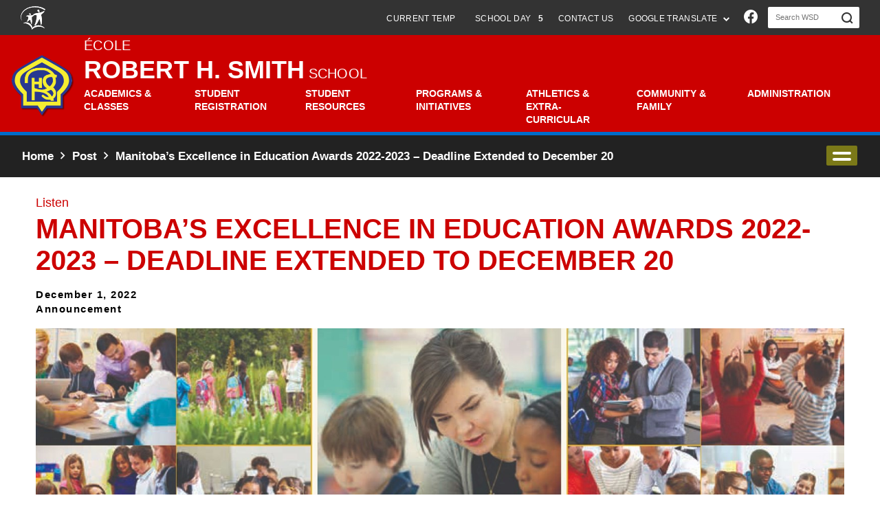

--- FILE ---
content_type: text/html;charset=utf-8
request_url: https://www.winnipegsd.ca/roberthsmith/_ci/p/23331
body_size: 105480
content:
<!DOCTYPE html> <html lang="en" class="ciAn dir-ltr ci-sg-frontend"> <head> <meta charset="utf-8"> <meta name="viewport" content="width=device-width, initial-scale=1.0, shrink-to-fit=no"> <link href="https://sb45storage.blob.core.windows.net/pub/themes/Wsd/styles/a/bootstrap.min.css" rel="stylesheet" type="text/css"/> <script>var _ci = {};_ci.siteId=402;_ci.odlGrpId=259;_ci.sitePath='/roberthsmith';_ci.siteType='s';_ci.siteTitle='Robert H. Smith';_ci.urlName='roberthsmith';_ci.isHome=0;_ci.api='https://cicmsapi.azurewebsites.net/wsd';_ci.cdn='https://sb45storage.blob.core.windows.net/pub/themes';</script> <script>_ci.theme = {"pb":"#cc0000","pd":"#7F0000","pl":"#F95454","sb":"#666666","sd":"#333333","sl":"#006DCA"}</script> <style>
    #at-share-dock,#at-share-dock2{display:none !important;}
    #header .ci-top-list{margin-bottom:0;}
             
.ci-banner-slider .slick-dots{margin:0;padding:0;list-style:none}.clearfix:after{content:'';display:block;clear:both}.ellipsis{white-space:nowrap;text-overflow:ellipsis;overflow:hidden}.slick-slider{position:relative;display:block;box-sizing:border-box;-webkit-touch-callout:none;-webkit-user-select:none;-ms-user-select:none;user-select:none;-ms-touch-action:pan-y;touch-action:pan-y;-webkit-tap-highlight-color:transparent}.slick-list{position:relative;overflow:hidden;display:block;margin:0;padding:0}.slick-list:focus{outline:0}.slick-list.dragging{cursor:pointer;cursor:hand}.slick-slider .slick-list,.slick-slider .slick-track{-webkit-transform:translate3d(0,0,0);-ms-transform:translate3d(0,0,0);transform:translate3d(0,0,0)}.slick-track{position:relative;left:0;top:0;display:block}.slick-track:after,.slick-track:before{content:"";display:table}.slick-track:after{clear:both}.slick-loading .slick-track{visibility:hidden}.slick-slide{float:left;height:100%;min-height:1px;display:none}[dir=rtl] .slick-slide{float:right}.slick-slide img{display:block}.slick-slide.slick-loading img{display:none}.slick-slide.dragging img{pointer-events:none}.slick-initialized .slick-slide{display:block}.slick-loading .slick-slide{visibility:hidden}.slick-vertical .slick-slide{display:block;height:auto;border:1px solid transparent}.slick-arrow.slick-hidden{display:none}.jcf-scrollable-wrapper{box-sizing:content-box;position:relative}.jcf-scrollbar-vertical{position:absolute;cursor:default;background:0 0;width:4px;bottom:0;right:0;top:0}.jcf-scrollbar-vertical .jcf-scrollbar-dec,.jcf-scrollbar-vertical .jcf-scrollbar-inc{background:#bbb;height:0;width:0;left:0;top:0}.jcf-scrollbar-vertical .jcf-scrollbar-inc{top:auto;bottom:0}.jcf-scrollbar-vertical .jcf-scrollbar-handle{background:#767676;border-radius:5px;height:1px;width:4px}.jcf-scrollbar-horizontal{position:absolute;background:#e3e3e3;right:auto;top:auto;left:0;bottom:0;width:1px;height:4px}.jcf-scrollbar-horizontal .jcf-scrollbar-dec,.jcf-scrollbar-horizontal .jcf-scrollbar-inc{display:inline-block;vertical-align:top;overflow:hidden;background:#bbb;height:14px;width:14px}.jcf-scrollbar-horizontal .jcf-scrollbar-inc{left:auto;right:0}.jcf-scrollbar-horizontal .jcf-scrollbar-slider{display:inline-block;position:relative;height:14px}.jcf-scrollbar-horizontal .jcf-scrollbar-handle{position:absolute;background:#888;height:14px}.jcf-scrollbar.jcf-inactive .jcf-scrollbar-handle{visibility:hidden}.jcf-scrollbar.jcf-inactive .jcf-scrollbar-dec,.jcf-scrollbar.jcf-inactive .jcf-scrollbar-inc{background:#e3e3e3}.jcf-disabled{background:#ddd!important}.jcf-focus,.jcf-focus *{border-color:red!important}.ci-header-top{background:#005cab;color:#fff}@media (min-width:1024px){.ci-header-top{border-bottom:4px solid #827818}}.school-site .ci-header-top{background:#222;border:none}@media (min-width:1024px){.ci-header-top.has-logo .container-fluid{-webkit-box-pack:justify;-ms-flex-pack:justify;justify-content:space-between}}@media (min-width:1024px){.ci-header-top.has-logo .right-hold{width:96%}}@media (min-width:1366px){.ci-header-top.has-logo .right-hold{width:85%}}@media (min-width:1024px){.ci-header-top.has-logo .ci-search-form{width:133px}}@media (min-width:1366px){.ci-header-top.has-logo .ci-search-form{width:239px}}.ci-header-top .top-logo{width:179px;padding:9px 0 8px}@media (min-width:1024px) and (max-width:1365px){.ci-header-top .top-logo{width:36px}}@media (min-width:480px){.ci-header-top .container-fluid{padding:0 30px}}@media (min-width:1024px){.ci-header-top .container-fluid{display:-webkit-box;display:-ms-flexbox;display:flex;-ms-flex-wrap:wrap;flex-wrap:wrap;-webkit-box-pack:end;-ms-flex-pack:end;justify-content:flex-end}}@media (min-width:1366px){.ci-header-top .container-fluid{padding:0 32px}}.ci-header-top .right-hold{display:-webkit-box;display:-ms-flexbox;display:flex;-ms-flex-wrap:wrap;flex-wrap:wrap;-webkit-box-pack:end;-ms-flex-pack:end;justify-content:flex-end;-webkit-box-align:center;-ms-flex-align:center;align-items:center}@media (min-width:1024px){.ci-header-top .right-hold{width:100%}}.ci-header-top .ci-top-list{display:-webkit-box;display:-ms-flexbox;display:flex;-ms-flex-wrap:wrap;flex-wrap:wrap;-webkit-box-pack:end;-ms-flex-pack:end;justify-content:flex-end}@media (min-width:1024px){.ci-header-top .ci-top-list{max-width:65%}}.ci-header-top .ci-top-list>li{font-size:12px;text-transform:uppercase;letter-spacing:.32px}.ci-header-top .ci-top-list>li>a{color:#fff;display:block}@media (min-width:1024px){.ci-header-top .ci-top-list>li>a{padding:18px 11px 14px}}@media (min-width:1366px){.ci-header-top .ci-top-list>li>a{padding:18px 14px 14px}}.ci-header-top .ci-top-list>li>a:hover{background:#1d3363}.school-site .ci-header-top .ci-top-list>li>a:hover{background:#9f1f24}.ci-header-top .ci-top-list>li>a.no-link{pointer-events:none}.ci-header-top .ci-top-list>li .ci-info{font-weight:900;margin-left:7px}.ci-header-top .ci-top-list>li .icon-caret{font-size:9px;line-height:1;display:inline-block;vertical-align:middle;margin-left:5px}.ci-header-top .dropdown-toggle:after{display:none}@media (min-width:1024px){.ci-header-top .dropdown.show .drop-outer{max-height:4000px}}@media (min-width:1024px){.ci-header-top .dropdown.show .dropdown-toggle{background:#1d3363}}@media (min-width:1024px){.school-site .ci-header-top .dropdown.show .dropdown-toggle{background:#9f1f24}}@media (min-width:1024px){.ci-header-top .drop-outer{position:absolute;top:100%;left:0;right:0;overflow:hidden;max-height:0;z-index:9999;-webkit-transition:all .25s linear;transition:all .25s linear}}.ci-header-top .dropdown-menu{display:block;height:300px;width:100%;margin:0;min-width:0;padding:16px 12px 18px;box-shadow:0 3px 6px rgba(0,0,0,.16);border-color:#1d3363;-webkit-transform:translateY(0)!important;-ms-transform:translateY(0)!important;transform:translateY(0)!important;top:auto!important;bottom:100%;overflow:hidden;opacity:0;visibility:hidden;-webkit-transition:opacity .3s linear,visibility .3s linear,-webkit-transform .3s linear;transition:opacity .3s linear,visibility .3s linear,-webkit-transform .3s linear;transition:opacity .3s linear,visibility .3s linear,transform .3s linear;transition:opacity .3s linear,visibility .3s linear,transform .3s linear,-webkit-transform .3s linear}@media (min-width:1024px){.ci-header-top .dropdown-menu{-webkit-transform:translateY(-100%)!important;-ms-transform:translateY(-100%)!important;transform:translateY(-100%)!important;position:static!important;top:0!important;bottom:auto}}.ci-header-top .dropdown-menu.show{opacity:1;visibility:visible}@media (min-width:1024px){.ci-header-top .dropdown-menu.show{-webkit-transform:translateY(0)!important;-ms-transform:translateY(0)!important;transform:translateY(0)!important}}.ci-header-top .dropdown-menu .jcf-scrollable-wrapper{width:100%!important;height:100%!important}.ci-header-top .dropdown-menu .jcf-scrollbar-horizontal{display:none}.ci-header-top .dropdown-menu ul{height:100%!important;width:100%!important;overflow:auto}.ci-header-top .dropdown-menu ul li{font-size:14px;font-weight:700;padding-left:12px;padding-right:12px;text-transform:none}.ci-header-top .dropdown-menu ul li+li{border-top:1px solid #dadada;padding-top:9px;margin-top:10px}.ci-header-top .dropdown-menu ul a{color:#000}.ci-header-top .dropdown-menu ul a:hover{color:#005cab}.ci-header-top .ci-social-networks{display:-webkit-box;display:-ms-flexbox;display:flex;-ms-flex-wrap:wrap;flex-wrap:wrap;-webkit-box-align:center;-ms-flex-align:center;align-items:center}@media (min-width:1024px){.ci-header-top .ci-social-networks{max-width:170px}}@media (min-width:1366px){.ci-header-top .ci-social-networks{max-width:100%}}@media (min-width:1600px){.ci-header-top .ci-social-networks{margin-left:8px}}.ci-header-top .ci-social-networks li{font-size:20px;line-height:1;margin:5px 10px}.ci-header-top .ci-social-networks li a{color:#fff}.ci-header-top .ci-social-networks li a:hover{opacity:.6}.ci-header-top .ci-social-networks li .icon-twitter{font-size:16px}.ci-header-top .ci-search-form{width:215px;background:#fff;border-radius:2px;padding-right:35px;position:relative;margin:5px 0 5px 5px}@media (min-width:1366px){.ci-header-top .ci-search-form{width:239px}}.ci-header-top .ci-search-form input[type=search]{background:0 0;border:none;border-radius:0;font-size:11px;line-height:15px;color:#767676;height:31px;outline:0;box-shadow:none;padding:8px 11px}.ci-header-top .ci-search-form input[type=search]::-webkit-input-placeholder{color:#767676}.ci-header-top .ci-search-form input[type=search]::-moz-placeholder{opacity:1;color:#767676}.ci-header-top .ci-search-form input[type=search]:-moz-placeholder{color:#767676}.ci-header-top .ci-search-form input[type=search]:-ms-input-placeholder{color:#767676}.ci-header-top .ci-search-form input[type=search].placeholder{color:#767676}.ci-header-top .ci-search-form input[type=search]:not(:valid)~.close-icon{display:none}.ci-header-top .ci-search-form input[type=search]:valid~.icon-search{display:none}.ci-header-top .ci-search-form .close-icon{background:0 0;border:none;padding:4px;line-height:0;position:absolute;top:50%;right:10px;-webkit-transform:translateY(-50%);-ms-transform:translateY(-50%);transform:translateY(-50%);opacity:.5}.ci-header-top .ci-search-form .close-icon:focus{border:none;outline:0}.ci-header-top .ci-search-form button{background:0 0;border:none;padding:0;outline:0}.ci-header-top .ci-search-form .icon-search{color:#005cab;position:absolute;top:50%;right:10px;padding-top:1px;-webkit-transform:translateY(-50%);-ms-transform:translateY(-50%);transform:translateY(-50%);-webkit-transition:color .3s linear;transition:color .3s linear;font-size:16px;line-height:1}.school-site .ci-header-top .ci-search-form .icon-search{color:#222}input[type=search]::-ms-clear{display:none;width:0;height:0}input[type=search]::-ms-reveal{display:none;width:0;height:0}input[type=search]::-webkit-search-cancel-button,input[type=search]::-webkit-search-decoration,input[type=search]::-webkit-search-results-button,input[type=search]::-webkit-search-results-decoration{display:none}body.nav-active{overflow:hidden}.ci-header-main{background:#fff;border-bottom:1px solid #a6a6a6;position:relative;padding:9px 0;z-index:1000}@media (min-width:480px){.ci-header-main{padding:12px 0}}@media (min-width:640px){.ci-header-main{padding:18px 0}}@media (min-width:1024px){.ci-header-main{padding:22px 0}}@media (min-width:1366px){.ci-header-main{padding:22px 0;border-color:#a6a6a6}}.school-site .ci-header-main{background:#c2202b;border-bottom:5px solid #ffbf00;padding:6px 0}@media (min-width:480px){.school-site .ci-header-main{padding:11px 0}}@media (min-width:640px){.school-site .ci-header-main{padding:15px 0}}@media (min-width:1024px){.school-site .ci-header-main{padding:26px 0}}@media (min-width:1366px){.school-site .ci-header-main{padding:20px 0}}.ci-header-main:after{content:'';background:url(https://sb45storage.blob.core.windows.net/pub/themes/Wsd/images/wave-texture.png) no-repeat 0 0;background-size:287px 100%;width:287px;height:100%;position:absolute;top:50%;right:0;z-index:-1;-webkit-transform:translateY(-50%);-ms-transform:translateY(-50%);transform:translateY(-50%)}@media (min-width:480px){.ci-header-main:after{background-size:430px 100%;width:430px}}@media (min-width:640px){.ci-header-main:after{background-size:569px 100%;width:569px}}@media (min-width:1024px){.ci-header-main:after{background-size:659px 100%;width:659px}}@media (min-width:1366px){.ci-header-main:after{background-size:668px 100%;width:668px}}.school-site .ci-header-main:after{display:none}@media (min-width:480px){.ci-header-main .container-fluid{padding:0 32px}}@media (min-width:1366px){.ci-header-main .container-fluid{display:-webkit-box;display:-ms-flexbox;display:flex;-ms-flex-wrap:wrap;flex-wrap:wrap;-webkit-box-pack:justify;-ms-flex-pack:justify;justify-content:space-between;-webkit-box-align:center;-ms-flex-align:center;align-items:center}}.ci-header-main .logo{width:175px}@media (min-width:480px){.ci-header-main .logo{width:284px}}@media (min-width:640px){.ci-header-main .logo{width:358px}}@media (min-width:1024px){.ci-header-main .logo{width:393px}}@media (min-width:1366px){.ci-header-main .logo{width:310px}}@media (min-width:1600px){.ci-header-main .logo{width:393px}}.ci-header-main .logo-wrap{width:300px;display:-webkit-box;display:-ms-flexbox;display:flex;-ms-flex-wrap:wrap;flex-wrap:wrap;margin-bottom:-20px}@media (min-width:480px){.ci-header-main .logo-wrap{width:400px;margin-bottom:-24px}}@media (min-width:640px){.ci-header-main .logo-wrap{width:450px;margin-bottom:-34px}}@media (min-width:1024px){.ci-header-main .logo-wrap{width:1000px;margin-bottom:-52px}}@media (min-width:1366px){.ci-header-main .logo-wrap{width:460px;margin-bottom:-50px}}@media (min-width:1600px){.ci-header-main .logo-wrap{width:480px;margin-bottom:-50px}}.ci-header-main .logo-wrap .logo{width:68px}@media (min-width:480px){.ci-header-main .logo-wrap .logo{width:93px}}@media (min-width:640px){.ci-header-main .logo-wrap .logo{width:125px}}@media (min-width:1024px){.ci-header-main .logo-wrap .logo{width:140px}}@media (min-width:1366px){.ci-header-main .logo-wrap .logo{width:160px}}.ci-header-main .logo-wrap .logo-name{line-height:1;text-transform:uppercase;padding:10px 0 20px 12px;-webkit-box-flex:1;-ms-flex:1;flex:1}@media (min-width:480px){.ci-header-main .logo-wrap .logo-name{line-height:1.1;padding:12px 0 25px 21px}}@media (min-width:640px){.ci-header-main .logo-wrap .logo-name{padding:15px 0 30px 25px}}@media (min-width:1024px){.ci-header-main .logo-wrap .logo-name{padding:13px 0 40px 29px}}@media (min-width:1366px){.ci-header-main .logo-wrap .logo-name{padding:20px 0 55px 18px}}.ci-header-main .logo-wrap .logo-name a{color:#fff}.ci-header-main .logo-wrap .main{display:block;font-weight:700;font-size:19px;letter-spacing:.1px}@media (min-width:480px){.ci-header-main .logo-wrap .main{font-size:27px}}@media (min-width:640px){.ci-header-main .logo-wrap .main{font-size:36px}}@media (min-width:1366px){.ci-header-main .logo-wrap .main{font-size:22px}}@media (min-width:1600px){.ci-header-main .logo-wrap .main{font-size:36px}}.ci-header-main .logo-wrap .sub{display:block;font-size:10px}@media (min-width:480px){.ci-header-main .logo-wrap .sub{font-size:15px;letter-spacing:.6px}}@media (min-width:640px){.ci-header-main .logo-wrap .sub{font-size:20px;letter-spacing:.3px}}.fixed-position{width:100%}@media (min-width:1024px) and (max-width:1365px){.fixed-position .nav-drop .inner-wrap{height:calc(100vh - 136px)}}@media (min-width:1024px){.desktop-burger .fixed-position .nav-drop .inner-wrap{height:calc(100vh - 136px)}}.school-site .fixed-position .nav-drop .inner-wrap{height:calc(100vh - 100px)}@media (min-width:480px){.school-site .fixed-position .nav-drop .inner-wrap{height:calc(100vh - 140px)}}@media (min-width:640px){.school-site .fixed-position .nav-drop .inner-wrap{height:calc(100vh - 180px)}}@media (min-width:1024px){.school-site .fixed-position .nav-drop .inner-wrap{height:calc(100vh - 200px)}}@media (min-width:1024px){.school-site .fixed-position .nav-drop .inner-wrap{height:auto}}@media (min-width:1024px){.fixed-position .nav-drop .ci-header-top .ci-top-list{max-width:100%}}@media (min-width:1024px) and (max-width:1365px){.fixed-position .nav-drop .ci-header-top .drop-outer{position:static;max-height:100%;overflow:visible}}@media (min-width:1024px) and (max-width:1365px){.fixed-position .nav-drop .ci-header-top .dropdown-menu{-webkit-transform:none!important;-ms-transform:none!important;transform:none!important;position:absolute!important;top:auto!important;bottom:100%}}.fake-nav{white-space:nowrap;height:1px;position:absolute;right:0;top:0;pointer-events:none;opacity:0}.nav-drop{position:absolute;top:100%;right:-320px;z-index:999;background:#005cab;width:320px;margin-top:1px;-webkit-transition:right .3s linear;transition:right .3s linear;opacity:0}@media (min-width:1024px){.nav-drop{position:static;display:block;background:0 0;width:100%;margin:0}}@media (min-width:1024px){.desktop-burger .nav-drop{position:absolute;width:320px;background:#fff}}.school-site .nav-drop{margin-top:5px;background:#fff}@media (min-width:1024px){.school-site .nav-drop{margin:0;background:0 0}}.nav-ready .nav-drop{opacity:1}.nav-active .nav-drop{right:0}.nav-drop .inner-wrap{height:calc(100vh - 59px);overflow:auto}@media (min-width:480px){.nav-drop .inner-wrap{height:calc(100vh - 90px)}}@media (min-width:640px){.nav-drop .inner-wrap{height:calc(100vh - 119px)}}@media (min-width:1024px){.nav-drop .inner-wrap{height:calc(100vh - 190px)}}@media (min-width:1024px){.nav-drop .inner-wrap{height:auto;overflow:visible}}@media (min-width:1024px){.desktop-burger .nav-drop .inner-wrap{height:calc(100vh - 190px);overflow:auto}}.school-site .nav-drop .inner-wrap{height:calc(100vh - 140px)}@media (min-width:480px){.school-site .nav-drop .inner-wrap{height:calc(100vh - 190px)}}@media (min-width:640px){.school-site .nav-drop .inner-wrap{height:calc(100vh - 240px)}}@media (min-width:1024px){.school-site .nav-drop .inner-wrap{height:calc(100vh - 195px)}}@media (min-width:1024px){.school-site .nav-drop .inner-wrap{height:auto}}.nav-drop .ci-header-top{padding:20px 0}@media (min-width:1024px){.nav-drop .ci-header-top{display:none}}.nav-drop .ci-header-top .container-fluid{display:block}.nav-drop .ci-header-top .ci-search-form{margin:0 0 11px;width:100%}.nav-drop .ci-header-top .ci-top-list{-webkit-box-pack:start;-ms-flex-pack:start;justify-content:flex-start;margin:0 -16px 13px}@media (min-width:1024px){.nav-drop .ci-header-top .ci-top-list{width:auto}}.nav-drop .ci-header-top .ci-top-list>li{padding:0 16px;margin-bottom:6px;letter-spacing:0}@media (min-width:1024px){.nav-drop .ci-header-top .ci-top-list>li>a{padding:0}}.nav-drop .ci-header-top .ci-top-list>li>a:hover{background:0 0;opacity:.6}.nav-drop .ci-header-top .ci-social-networks{margin-left:5px}.nav-drop .ci-header-top .ci-social-networks li{margin:0 21px 0 0}.nav-mask.parent-active .nav-list>li:not(.current-active){display:none!important}@media (min-width:1024px){.school-site #nav{width:calc(100% - 480px)}}@media (min-width:1600px){.school-site #nav{width:calc(100% - 480px)}}@media (min-width:1024px){.desktop-burger #nav{width:auto}}@media (min-width:1024px){.desktop-burger .school-site .nav-drop{margin-top:5px;background:#fff}}@media (min-width:1024px){.desktop-burger .school-site .nav-drop .inner-wrap{height:calc(100vh - 195px)}}@media (min-width:1024px){.desktop-burger .school-site .fixed-position .nav-drop .inner-wrap{height:calc(100vh - 145px)}}@media (min-width:1024px){.desktop-burger .school-site .nav-list>li>a{padding:31px 45px 31px 20px;border-radius:0;display:block;min-height:0;color:#3c3c3c}}@media (min-width:1024px){.desktop-burger .school-site .nav-list>li>a:hover{color:#fff}}@media (min-width:1024px){.desktop-burger .school-site .nav-list>li+li{margin-left:0}}@media (min-width:1024px){.desktop-burger .school-site .nav-list>li.current-active>.has-drop-down-a{display:none}}.nav-list{background:#fff}@media (min-width:1024px){.nav-list{display:-webkit-box;display:-ms-flexbox;display:flex;-ms-flex-wrap:wrap;flex-wrap:wrap;-webkit-box-pack:end;-ms-flex-pack:end;justify-content:flex-end;background:0 0}}@media (min-width:1024px){.desktop-burger .nav-list{display:block}}.nav-list>li{font-size:20px;line-height:1.4;font-weight:700}@media (min-width:1024px){.nav-list>li{font-size:16px;text-transform:uppercase;position:relative;display:-webkit-box;display:-ms-flexbox;display:flex;-ms-flex-wrap:wrap;flex-wrap:wrap}}@media (min-width:1600px){.nav-list>li{font-size:18px;line-height:1.11}}@media (min-width:1024px){.desktop-burger .nav-list>li{font-size:20px;text-transform:none;display:block}}.nav-list>li+li{border-top:1px solid #e2e2e2}@media (min-width:1024px){.nav-list>li+li{border:none}}@media (min-width:1600px){.nav-list>li+li{margin-left:2px}}.nav-list>li+li.current-active{border-top:none}@media (min-width:1024px){.desktop-burger .nav-list>li+li{border-top:1px solid #e2e2e2;margin-left:0}}@media (min-width:1024px){.school-site .nav-list>li+li{margin-left:2px;font-size:14px}}@media (min-width:1600px){.school-site .nav-list>li+li{margin-left:15px;max-width:120px}}@media (min-width:1800px){.school-site .nav-list>li+li{margin-left:15px;max-width:150px;font-size:16px}}@media (min-width:1920px){.school-site .nav-list>li+li{margin-left:15px;max-width:180px;font-size:18px}}.nav-list>li>a{color:#3c3c3c;padding:31px 45px 31px 20px;display:block;position:relative}@media (min-width:1024px){.nav-list>li>a{padding:10px 10px;border-radius:2px;min-height:60px;display:-webkit-box;display:-ms-flexbox;display:flex;-ms-flex-wrap:wrap;flex-wrap:wrap;-webkit-box-align:center;-ms-flex-align:center;align-items:center}}@media (min-width:1800px){.nav-list>li>a{padding:10px 21px}}@media (min-width:1024px){.desktop-burger .nav-list>li>a{padding:31px 45px 31px 20px;border-radius:0;display:block;min-height:0}}@media (min-width:1024px){.school-site .nav-list>li>a{color:#fff;padding:10px 12px}}@media (min-width:1800px){.school-site .nav-list>li>a{padding:10px 12px}}@media (min-width:1920px){.school-site .nav-list>li>a{padding:10px 24px}}.nav-list>li>a br{display:none}@media (min-width:1024px){.nav-list>li>a br{display:block}}@media (min-width:1024px){.desktop-burger .nav-list>li>a br{display:none}}.nav-list>li>a:hover{background:#1d3363;color:#fff}.school-site .nav-list>li>a:hover{background:#222}.nav-list>li>a:hover .ico{color:#fff}.nav-list>li>a .ico{font-size:27px;line-height:1;position:absolute;top:50%;right:20px;-webkit-transform:translateY(-50%);-ms-transform:translateY(-50%);transform:translateY(-50%);color:#666;display:none}.nav-list>li>a.has-drop-down-a .ico{display:block}@media (min-width:1024px){.nav-list>li>a.has-drop-down-a .ico{display:none}}@media (min-width:1024px){.desktop-burger .nav-list>li>a.has-drop-down-a .ico{display:block}}.nav-list>li.current-active>.has-drop-down-a{display:none}.nav-list>li.current-active .dropmenu{display:block}@media (min-width:1024px){.desktop-burger .nav-list>li.current-active .dropmenu{display:block}}.nav-list>li.drop-active>a{background:#1d3363;color:#fff}.school-site .nav-list>li.drop-active>a{background:#222}@media (min-width:1024px){.nav-list>li.drop-active .dropmenu{opacity:1;visibility:visible}}.nav-list>li .dropmenu{display:none}@media (min-width:1024px){.nav-list>li .dropmenu{display:-webkit-box;display:-ms-flexbox;display:flex;-ms-flex-wrap:wrap;flex-wrap:wrap;position:absolute;top:100%;right:0;min-width:272px;background:#fff;border:1px solid #1d3363;opacity:0;visibility:hidden;margin-top:5px;-webkit-transition:opacity .3s linear,visibility .3s linear;transition:opacity .3s linear,visibility .3s linear;z-index: 1001;}}@media (min-width:1024px){.desktop-burger .nav-list>li .dropmenu{display:none;position:static;width:auto;background:0 0;border:none;opacity:1;visibility:visible;margin-top:0}}@media (min-width:1024px){.nav-list>li .dropmenu.drop-lg{width:476px}}@media (min-width:1600px){.nav-list>li .dropmenu.drop-lg{width:540px}}@media (min-width:1024px){.nav-list>li .dropmenu.drop-lg .sec-lvl{padding:20px 0 24px}}@media (min-width:1024px){.nav-list>li .dropmenu.drop-lg .sec-lvl>li{padding:0 25px}}.nav-list>li .dropmenu .go-back{display:block;padding:31px 48px;background:#005cab;color:#fff;position:relative}@media (min-width:1024px){.nav-list>li .dropmenu .go-back{display:none}}@media (min-width:1024px){.desktop-burger .nav-list>li .dropmenu .go-back{display:block}}.school-site .nav-list>li .dropmenu .go-back{background:#c2202b}.nav-list>li .dropmenu .go-back .ico{font-size:27px;line-height:1;position:absolute;top:50%;left:16px;-webkit-transform:translateY(-50%);-ms-transform:translateY(-50%);transform:translateY(-50%)}@media (min-width:1024px){.sec-lvl{padding:20px 0 16px;-ms-flex-preferred-size:0;flex-basis:0;-webkit-box-flex:1;-ms-flex-positive:1;flex-grow:1;min-width:0;max-width:100%}}@media (min-width:1024px){.desktop-burger .sec-lvl{padding:0}}.sec-lvl>li{border-top:1px solid #e2e2e2}@media (min-width:1024px){.sec-lvl>li{border:none;text-transform:none;font-size:16px;line-height:1.13;position:relative;padding:0 18px}}@media (min-width:1024px){.desktop-burger .sec-lvl>li{border-top:1px solid #e2e2e2;font-size:20px;line-height:1.4;padding:0}}@media (min-width:1024px){.sec-lvl>li+li{margin-top:17px}}@media (min-width:1024px){.desktop-burger .sec-lvl>li+li{margin-top:0}}.sec-lvl>li.active>a{background:#f4f4f4}.sec-lvl>li.active>a .inner-opener{-webkit-transform:translateY(-50%) rotate(90deg);-ms-transform:translateY(-50%) rotate(90deg);transform:translateY(-50%) rotate(90deg)}@media (min-width:1024px){.sec-lvl>li:hover .inner-dropmenu{opacity:1;visibility:visible}}.sec-lvl>li>a{display:block;padding:31px 60px 31px 48px;color:#333;position:relative}@media (min-width:1024px){.sec-lvl>li>a{padding:0;display:inline}}@media (min-width:1024px){.desktop-burger .sec-lvl>li>a{display:block;padding:31px 60px 31px 48px}}.sec-lvl>li>a .inner-opener{font-size:27px;line-height:1;position:absolute;top:50%;right:20px;-webkit-transform:translateY(-50%);-ms-transform:translateY(-50%);transform:translateY(-50%);color:#666;display:none;-webkit-transition:-webkit-transform .2s linear;transition:-webkit-transform .2s linear;transition:transform .2s linear;transition:transform .2s linear,-webkit-transform .2s linear}.sec-lvl>li>a.has-drop-down-a .inner-opener{display:block}@media (min-width:1024px){.sec-lvl>li>a.has-drop-down-a .inner-opener{display:none}}@media (min-width:1024px){.desktop-burger .sec-lvl>li>a.has-drop-down-a .inner-opener{display:block}}.sec-lvl>li>a:hover{background:#f4f4f4}@media (min-width:1024px){.sec-lvl>li>a:hover{background:0 0;color:#005cab}}@media (min-width:1024px){.desktop-burger .sec-lvl>li>a:hover{background:#f4f4f4;color:#333}}@media (min-width:1024px){.school-site .sec-lvl>li>a:hover{color:#c2202b}}@media (min-width:1024px){body:not(.desktop-burger) .inner-dropmenu{top:-10px!important;right:100%!important;left:auto!important;width:230px!important;background:#fff;border:1px solid #1d3363;opacity:0;visibility:hidden;-webkit-transition:opacity .3s linear,visibility .3s linear;transition:opacity .3s linear,visibility .3s linear}}@media (min-width:1024px){.inner-dropmenu ul{padding:20px 0 16px}}@media (min-width:1024px){.desktop-burger .inner-dropmenu ul{padding:0}}@media (min-width:1024px){.inner-dropmenu ul>li{padding:0 18px}}@media (min-width:1024px){.desktop-burger .inner-dropmenu ul>li{padding:0}}@media (min-width:1024px){.inner-dropmenu ul>li+li{margin-top:17px}}@media (min-width:1024px){.desktop-burger .inner-dropmenu ul>li+li{margin-top:0}}.inner-dropmenu ul>li a{display:block;padding:18px 48px;color:#333}@media (min-width:1024px){.inner-dropmenu ul>li a{padding:0;display:inline}}.desktop-burger .inner-dropmenu ul>li a{padding:18px 48px;display:block}.inner-dropmenu ul>li a:hover{background:#f4f4f4}@media (min-width:1024px){.inner-dropmenu ul>li a:hover{background:0 0;color:#005cab}}@media (min-width:1024px){.desktop-burger .inner-dropmenu ul>li a:hover{background:#f4f4f4;color:#333}}.nav-opener{position:absolute;top:50%;right:20px;width:50px;height:40px;text-indent:-9999px;overflow:hidden;background:#005cab;border-radius:3px;border:1px solid #005cab;-webkit-transform:translateY(-50%);-ms-transform:translateY(-50%);transform:translateY(-50%)}@media (min-width:480px){.nav-opener{right:32px}}@media (min-width:640px){.nav-opener{font-size:18px;line-height:1.2;font-weight:700;text-indent:0;text-transform:uppercase;color:#fff;width:139px;height:51px}}@media (min-width:1024px){.nav-opener{display:none}}.school-site .nav-opener{background:#222;border:1px solid #222;color:#fff}@media (min-width:1024px){.desktop-burger .nav-opener{display:block}}.nav-opener:focus{outline:0;box-shadow:none}.nav-active .nav-opener{background:#fff;color:#005cab}.nav-active .nav-opener:hover{color:#005cab}.nav-opener em{display:none}@media (min-width:640px){.nav-opener em{display:block;font-style:normal;position:absolute;top:50%;left:20px;-webkit-transform:translateY(-50%);-ms-transform:translateY(-50%);transform:translateY(-50%)}}.nav-opener span,.nav-opener:after,.nav-opener:before{background:#fff;position:absolute;top:18px;right:9px;height:3px;border-radius:2px;width:30px;-webkit-transition:all .35s ease;transition:all .35s ease}@media (min-width:640px){.nav-opener span,.nav-opener:after,.nav-opener:before{top:23px}}.nav-opener:after,.nav-opener:before{content:'';top:10px}@media (min-width:640px){.nav-opener:after,.nav-opener:before{top:15px}}.nav-opener:after{top:26px}@media (min-width:640px){.nav-opener:after{top:31px}}.nav-opener:hover{color:#fff;opacity:.8}.nav-active .nav-opener span{opacity:0}.nav-active .nav-opener:after,.nav-active .nav-opener:before{-webkit-transform:rotate(45deg);-ms-transform:rotate(45deg);transform:rotate(45deg);top:18px;right:9px;height:3px;background:#005cab}@media (min-width:640px){.nav-active .nav-opener:after,.nav-active .nav-opener:before{top:23px}}.nav-active .nav-opener:after{-webkit-transform:rotate(-45deg);-ms-transform:rotate(-45deg);transform:rotate(-45deg)}.nav-active .school-site .nav-opener{color:#222}.nav-active .school-site .nav-opener:after,.nav-active .school-site .nav-opener:before{background:#222}.ci-banner-slider{position:relative}.ci-banner-slider .slick-slider:not(.slick-initialized){max-height:385px;overflow:hidden;visibility:hidden}@media (min-width:480px){.ci-banner-slider .slick-slider:not(.slick-initialized){max-height:474px}}@media (min-width:640px){.ci-banner-slider .slick-slider:not(.slick-initialized){max-height:588px}}@media (min-width:1024px){.ci-banner-slider .slick-slider:not(.slick-initialized){max-height:802px}}@media (min-width:1366px){.ci-banner-slider .slick-slider:not(.slick-initialized){max-height:700px}}.ci-banner-slider .bg-stretch{height:181px}@media (min-width:480px){.ci-banner-slider .bg-stretch{height:267px}}@media (min-width:640px){.ci-banner-slider .bg-stretch{height:360px}}@media (min-width:1024px){.ci-banner-slider .bg-stretch{height:574px}}@media (min-width:1366px){.ci-banner-slider .bg-stretch{height:auto;position:absolute;top:0;left:0;right:0;bottom:0}}@media (min-width:1366px){.ci-banner-slider .slick-slide>.bg-stretch{filter:blur(22px)}}.ci-banner-slider .container{padding:0}@media (min-width:1366px){.ci-banner-slider .container{padding:0 20px}}@media (min-width:1366px){.ci-banner-slider .ci-content-holder{display:-webkit-box;display:-ms-flexbox;display:flex;-ms-flex-wrap:wrap;flex-wrap:wrap;position:relative}}@media (min-width:1366px){.ci-banner-slider .img-holder{position:relative;height:700px;-webkit-box-flex:1;-ms-flex:1;flex:1}}.ci-banner-slider .ci-slider-holder{background:#1d3363;padding:18px 20px 95px;color:#fff;min-height:195px}@media (min-width:480px){.ci-banner-slider .ci-slider-holder{padding:18px 32px 120px;min-height:196px}}@media (min-width:640px){.ci-banner-slider .ci-slider-holder{min-height:228px}}@media (min-width:1024px){.ci-banner-slider .ci-slider-holder{min-height:210px}}@media (min-width:1366px){.ci-banner-slider .ci-slider-holder{width:410px;min-height:0;padding-top:101px;padding-bottom:180px}}.school-site .ci-banner-slider .ci-slider-holder{background:rgba(42,38,39,.9)}@media (min-width:1366px){.school-site .ci-banner-slider .ci-slider-holder{background:rgba(34,34,34,.9)}}.ci-banner-slider .ci-slider-holder .title{font-size:20px;line-height:1.2;font-weight:700}@media (min-width:640px){.ci-banner-slider .ci-slider-holder .title{font-size:30px;line-height:1.13}}@media (min-width:1024px){.ci-banner-slider .ci-slider-holder .title{letter-spacing:.3px}}@media (min-width:1366px){.ci-banner-slider .ci-slider-holder .title{line-height:1.6}}.ci-banner-slider .ci-slider-holder .title a{color:#fff}.ci-banner-slider .ci-slider-holder .title a:hover{text-decoration:underline}.ci-banner-slider .ci-slider-holder .title a:hover .ellip-line{text-decoration:underline}@media (min-width:1366px){.ci-banner-slider .ci-slider-holder .title .ellip{display:inline}}@media (min-width:1366px){.ci-banner-slider .ci-slider-holder .title .ellip-line{white-space:normal;display:inline}}.ci-banner-slider .ci-slider-controls{position:absolute;bottom:59px;left:0;right:0}@media (min-width:480px){.ci-banner-slider .ci-slider-controls{bottom:74px}}@media (min-width:1366px){.ci-banner-slider .ci-slider-controls{bottom:130px}}.ci-banner-slider .ci-slider-controls .container{display:-webkit-box;display:-ms-flexbox;display:flex;-ms-flex-wrap:wrap;flex-wrap:wrap;-webkit-box-pack:center;-ms-flex-pack:center;justify-content:center}@media (min-width:1366px){.ci-banner-slider .ci-slider-controls .container{-webkit-box-pack:end;-ms-flex-pack:end;justify-content:flex-end}}.ci-banner-slider .ci-slider-controls .frame{position:relative;display:-webkit-box;display:-ms-flexbox;display:flex;-ms-flex-wrap:wrap;flex-wrap:wrap;-webkit-box-pack:center;-ms-flex-pack:center;justify-content:center}@media (min-width:1366px){.ci-banner-slider .ci-slider-controls .frame{width:410px}}.ci-banner-slider .ci-slider-controls .slider-nav{position:relative}.ci-banner-slider .slick-arrow{position:absolute;top:-4px;left:0;font-size:24px;line-height:1;color:#fff;background:0 0;border:none;padding:0;-webkit-transition:opacity .3s linear;transition:opacity .3s linear}@media (min-width:480px){.ci-banner-slider .slick-arrow{font-size:30px;top:-8px}}.ci-banner-slider .slick-arrow.slick-next{left:auto;right:0}.ci-banner-slider .slick-arrow:hover{opacity:.6}.ci-banner-slider .slick-dots{display:-webkit-box;display:-ms-flexbox;display:flex;-ms-flex-wrap:wrap;flex-wrap:wrap;-webkit-box-pack:center;-ms-flex-pack:center;justify-content:center;padding:0 34px}@media (min-width:480px){.ci-banner-slider .slick-dots{padding:0 40px}}@media (min-width:1366px){.ci-banner-slider .slick-dots{padding:0 44px}}.ci-banner-slider .slick-dots li{padding:0 5px;margin-bottom:10px;line-height:0}@media (min-width:480px){.ci-banner-slider .slick-dots li{padding:0 8px}}@media (min-width:640px){.ci-banner-slider .slick-dots li{padding:0 6px}}.ci-banner-slider .slick-dots .slick-active button{opacity:1}.ci-banner-slider .slick-dots button{width:14px;height:14px;border-radius:100%;background:#fff;border:none;text-indent:-9999px;overflow:hidden;opacity:.3;padding:0;line-height:0}@media (min-width:640px){.ci-banner-slider .slick-dots button{width:17px;height:17px}}.ci-banner-slider .svg-container{width:100%;height:0;position:absolute;left:0;top:100%;padding-top:13%;margin-top:-12vw}@media (min-width:1024px){.ci-banner-slider .svg-container{padding-top:5%;margin-top:-4.2vw}}.ci-banner-slider .svg-container svg{position:absolute;top:0;left:0}.breadcrumb-holder{background:#1d3363;position:relative}.school-site .breadcrumb-holder{background:#222}.breadcrumb-holder .container{max-width:1240px}@media (min-width:480px){.breadcrumb-holder .container{display:-webkit-box;display:-ms-flexbox;display:flex;-ms-flex-wrap:wrap;flex-wrap:wrap;-webkit-box-pack:justify;-ms-flex-pack:justify;justify-content:space-between}}.breadcrumb-holder .rs-wrap{position:absolute;top:14px;right:20px;padding:0}@media (min-width:480px){.breadcrumb-holder .rs-wrap{right:32px}}.breadcrumb-holder .rs-wrap .rsbtn{display:-webkit-box;display:-ms-flexbox;display:flex}.breadcrumb-holder .breadcrumb{padding:17px 0 3px}@media (min-width:480px){.breadcrumb-holder .breadcrumb{width:68%;padding:20px 0 14px}}@media (min-width:640px){.breadcrumb-holder .breadcrumb{padding:20px 0 14px;width:90%}}@media (min-width:1366px){.breadcrumb-holder .breadcrumb{padding-left:13px;width:100%}}.breadcrumb-holder .breadcrumb-item{font-weight:700;position:relative;margin-bottom:11px;margin-right:34px;font-size:16px;line-height:1.28}@media (min-width:480px){.breadcrumb-holder .breadcrumb-item{margin-bottom:6px}}@media (min-width:640px){.breadcrumb-holder .breadcrumb-item{font-size:17px;margin-right:27px}}.breadcrumb-holder .breadcrumb-item:before{display:none}.breadcrumb-holder .breadcrumb-item span{position:relative}.breadcrumb-holder .breadcrumb-item span:after{content:'\e900';font-family:icomoon;font-size:10px;line-height:1;position:absolute;top:50%;right:-22px;-webkit-transform:translateY(-50%);-ms-transform:translateY(-50%);transform:translateY(-50%);color:#fff;pointer-events:none}@media (min-width:640px){.breadcrumb-holder .breadcrumb-item span:after{right:-18px}}@media (min-width:1024px){.breadcrumb-holder .breadcrumb-item span:after{right:-16px}}.breadcrumb-holder .breadcrumb-item+.breadcrumb-item{padding:0}.breadcrumb-holder .breadcrumb-item:first-child{width:100%}@media (min-width:480px){.breadcrumb-holder .breadcrumb-item:first-child{width:auto}}.breadcrumb-holder .breadcrumb-item:last-child{padding-right:0;margin-right:0}.breadcrumb-holder .breadcrumb-item:last-child span{padding:0;margin:0}.breadcrumb-holder .breadcrumb-item:last-child span:after{display:none}.breadcrumb-holder .breadcrumb-item a{color:#fff}.breadcrumb-holder .breadcrumb-item a:hover{color:#7b9adc}.school-site .breadcrumb-holder .breadcrumb-item a:hover{color:#e00}.ci-article-section .container{max-width:1240px}.article-holder{line-height:1.67;padding-top:24px}@media (min-width:480px){.article-holder{padding-top:30px}}@media (min-width:640px){.article-holder{padding-top:42px}}@media (min-width:1366px){.article-holder{padding-top:49px;padding-bottom:40px}}.article-holder .top-area{margin-bottom:32px}@media (min-width:480px){.article-holder .top-area{margin-bottom:28px}}@media (min-width:1024px){.article-holder .top-area{margin-bottom:22px}}@media (min-width:1366px){.article-holder .top-area{margin-bottom:25px}}@media (min-width:1024px){.article-holder .top-area p{margin-bottom:15px}}.article-holder .head-hold{margin-bottom:20px}@media (min-width:640px){.article-holder .head-hold{margin-bottom:16px}}@media (min-width:1024px){.article-holder .head-hold{margin-bottom:20px}}@media (min-width:1366px){.article-holder .head-hold{margin-bottom:25px}}.article-holder .head-hold .tag,.article-holder .head-hold time{font-size:15px}.article-holder .head-hold .tag{font-weight:600;text-transform:uppercase;color:#827818;letter-spacing:1.5px;margin-bottom:-4px}@media (min-width:1366px){.article-holder .head-hold .tag{letter-spacing:.15px}}.school-site .article-holder .head-hold .tag{color:#000}.article-holder .head-hold time{color:#767676}.article-holder h1{font-size:40px;line-height:1.15;margin-bottom:6px;text-transform:uppercase}@media (min-width:480px){.article-holder h1{margin-bottom:12px}}@media (min-width:640px){.article-holder h1{padding-right:10px}}@media (min-width:1024px){.article-holder h1{margin-bottom:14px}}@media (min-width:1366px){.article-holder h1{font-size:38px;margin-bottom:10px}}.article-holder .img-holder{margin-bottom:16px}@media (min-width:480px){.article-holder .img-holder{margin-bottom:17px}}@media (min-width:640px){.article-holder .img-holder{margin-bottom:27px}}@media (min-width:1024px){.article-holder .img-holder{margin-bottom:26px}}@media (min-width:1366px){.article-holder .img-holder{margin-bottom:31px}}.article-holder .h4{font-size:24px;line-height:1.25;font-weight:400;letter-spacing:.24px;margin-bottom:24px}@media (min-width:480px){.article-holder .h4{margin-bottom:21px}}@media (min-width:1024px){.article-holder .h4{margin-bottom:26px}}.article-holder p{margin-bottom:28px}.article-holder h2{margin-bottom:22px}@media (min-width:480px){.article-holder h2{margin-bottom:26px}}@media (min-width:640px){.article-holder h2{margin-bottom:33px}}@media (min-width:1366px){.article-holder h2{margin-bottom:31px}}.article-holder .student-area{margin-bottom:20px}@media (min-width:1366px){.article-holder .student-area{margin-bottom:57px}}.article-holder .student-area .holder{margin-bottom:37px;padding-bottom:21px;position:relative}@media (min-width:480px){.article-holder .student-area .holder{margin-bottom:12px;padding-bottom:15px}}@media (min-width:640px){.article-holder .student-area .holder{padding-bottom:4px;margin-bottom:5px}}@media (min-width:1024px){.article-holder .student-area .holder{margin-bottom:12px;padding-bottom:12px}}@media (min-width:1366px){.article-holder .student-area .holder{padding-bottom:1px;margin-bottom:39px}}.article-holder .student-area .holder:before{content:'';border-bottom:1px solid #dadada;position:absolute;bottom:11px;left:0;right:0}@media (min-width:480px){.article-holder .student-area .holder:before{bottom:17px}}@media (min-width:640px){.article-holder .student-area .holder:before{bottom:11px}}@media (min-width:1024px){.article-holder .student-area .holder:before{bottom:4px}}@media (min-width:1366px){.article-holder .student-area .holder:before{bottom:0}}.article-holder .student-area .img-holder{margin-bottom:15px;width:278px}@media (min-width:480px){.article-holder .student-area .img-holder{width:165px;float:left;margin-right:14px;margin-bottom:0}}@media (min-width:640px){.article-holder .student-area .img-holder{margin-right:24px;width:176px}}@media (min-width:1024px){.article-holder .student-area .img-holder{width:222px}}@media (min-width:1366px){.article-holder .student-area .img-holder{width:200px;margin-right:26px}}.article-holder .student-area .img-holder img{width:100%}.article-holder .student-area .img-holder .img-label{padding-top:7px;display:block;text-align:center;font-size:12px;color:#666}@media (min-width:480px){.article-holder .student-area .desc-holder{padding-top:9px}}@media (min-width:640px){.article-holder .student-area .desc-holder{padding-top:11px}}@media (min-width:1024px){.article-holder .student-area .desc-holder{overflow:hidden;padding-top:20px}}@media (min-width:1366px){.article-holder .student-area .desc-holder{padding-top:12px;overflow:visible}}.article-holder .student-area .desc-holder h3{margin-bottom:14px}.article-holder .student-area .ps-hold{margin-top:-27px}@media (min-width:480px){.article-holder .student-area .ps-hold{margin-top:-7px}}@media (min-width:640px){.article-holder .student-area .ps-hold{margin-top:12px}}@media (min-width:1024px){.article-holder .student-area .ps-hold{margin-top:18px}}@media (min-width:1366px){.article-holder .student-area .ps-hold{margin-top:-17px}}.article-holder .img-list{margin-bottom:34px}@media (min-width:480px){.article-holder .img-list{display:-webkit-box;display:-ms-flexbox;display:flex;-ms-flex-wrap:wrap;flex-wrap:wrap;margin:0 -7px 12px}}@media (min-width:640px){.article-holder .img-list{padding-top:6px;margin:0 -10px -2px}}@media (min-width:1024px){.article-holder .img-list{margin:0 -11px 2px;padding-top:0}}@media (min-width:1366px){.article-holder .img-list{margin:0 -15px 21px}}@media (min-width:480px){.article-holder .img-list li{width:50%;padding:0 7px}}@media (min-width:640px){.article-holder .img-list li{padding:0 10px}}@media (min-width:1024px){.article-holder .img-list li{width:33.33%;padding:0 11px}}@media (min-width:1366px){.article-holder .img-list li{width:25%;padding:0 15px}}.article-holder .img-list a:hover{opacity:.8}.article-extras{padding-bottom:47px}@media (min-width:480px){.article-extras{padding-bottom:17px}}@media (min-width:640px){.article-extras{padding-bottom:66px}}@media (min-width:1024px){.article-extras{padding-bottom:25px}}.article-extras .h4{color:#005cab;border-bottom:1px solid #c8c8c8;font-weight:600;padding-bottom:5px;margin-bottom:21px}@media (min-width:640px){.article-extras .h4{font-size:22px;margin-bottom:19px}}@media (min-width:1024px){.article-extras .h4{font-size:20px;margin-bottom:23px}}.school-site .article-extras .h4{color:#c2202b}.article-extras .link-list li,.article-extras .pdf-list li{font-size:16px;margin-bottom:13px}@media (min-width:640px){.article-extras .link-list li,.article-extras .pdf-list li{font-size:18px;margin-bottom:10px}}@media (min-width:1024px){.article-extras .link-list li,.article-extras .pdf-list li{font-size:16px;margin-bottom:13px}}.article-extras .link-list a,.article-extras .pdf-list a{text-decoration:underline}.article-extras .link-list a:hover,.article-extras .pdf-list a:hover{text-decoration:none}.article-extras .pdf-list{margin-bottom:45px}@media (min-width:480px){.article-extras .pdf-list{margin-bottom:35px}}@media (min-width:640px){.article-extras .pdf-list{margin-bottom:42px}}.article-extras .pdf-list img{position:absolute;top:6px;left:5px}@media (min-width:640px){.article-extras .pdf-list img{top:8px}}@media (min-width:1024px){.article-extras .pdf-list img{top:6px}}.article-extras .link-list{margin-bottom:43px}@media (min-width:480px){.article-extras .link-list{margin-bottom:35px}}@media (min-width:640px){.article-extras .link-list{margin-bottom:42px}}.article-extras .link-list li{position:relative}.article-extras .link-list li:before{content:'';width:6px;height:6px;border-radius:100%;background:#a6a6a6;position:absolute;top:13px;left:8px}@media (min-width:480px){.article-extras .link-list li:before{left:0}}@media (min-width:1024px){.article-extras .link-list li:before{top:10px}}.article-extras .social-networks{margin:0 -6px}.article-extras .social-networks li{padding:0 6px 10px}.article-extras .social-networks a{background:#005cab;width:48px;height:48px;border-radius:50%;box-shadow:0 0 1px 1px #d0d0d0;display:-webkit-box;display:-ms-flexbox;display:flex;-webkit-box-align:center;-ms-flex-align:center;align-items:center;-webkit-box-pack:center;-ms-flex-pack:center;justify-content:center}.school-site .article-extras .social-networks a{background:#c2202b}.article-extras .social-networks a:hover{background:#3f6bcc}.school-site .article-extras .social-networks a:hover{background:#e00}@media (min-width:1366px){.sidebar-nav{position:relative}}@media (min-width:1366px){.sidebar-nav:after{content:'';border-right:1px solid #c8c8c8;position:absolute;top:0;right:0;bottom:-54px}}.sidebar-nav>li{text-transform:uppercase;font-weight:600;letter-spacing:1.8px;border-bottom:1px solid #c8c8c8}@media (min-width:1366px){.sidebar-nav>li{letter-spacing:0;text-transform:none;font-size:20px}}.sidebar-nav>li.active>a{color:#005cab}.school-site .sidebar-nav>li.active>a{color:#c2202b}.sidebar-nav>li.active>a .icon-right-arrow{-webkit-transform:translateY(-50%) rotate(90deg);-ms-transform:translateY(-50%) rotate(90deg);transform:translateY(-50%) rotate(90deg)}.sidebar-nav>li>a{display:block;padding:29px 55px 29px 13px;position:relative;color:#333}.sidebar-nav>li>a:hover{color:#005cab}.school-site .sidebar-nav>li>a:hover{color:#c2202b}.sidebar-nav>li>a:after{content:'';height:1px;background:#c8c8c8;position:absolute;bottom:-1px;left:0;width:100%}.sidebar-nav>li>a .icon-right-arrow{font-size:27px;line-height:1;position:absolute;top:50%;right:20px;-webkit-transform:translateY(-50%);-ms-transform:translateY(-50%);transform:translateY(-50%);color:#666;-webkit-transition:-webkit-transform .3s linear;transition:-webkit-transform .3s linear;transition:transform .3s linear;transition:transform .3s linear,-webkit-transform .3s linear}.sidebar-nav .side-slide ul{padding:32px 30px 33px 14px}.sidebar-nav .side-slide ul li{font-size:18px;font-weight:700;text-transform:none;letter-spacing:0}.sidebar-nav .side-slide ul li+li{margin-top:21px}.sidebar-nav .side-slide ul li.active a{color:#3f6bcc}.school-site .sidebar-nav .side-slide ul li.active a{color:#e00}.sidebar-nav .side-slide ul li a{color:#666}.sidebar-nav .side-slide ul li a:hover{color:#3f6bcc}.school-site .sidebar-nav .side-slide ul li a:hover{color:#e00}.share-this{position:fixed;bottom:0;left:0;right:0;z-index:999}@media (min-width:1024px){.share-this{bottom:auto;left:auto;top:530px}}.nav-active .share-this{display:none}.share-this ul{margin:0;display:-webkit-box;display:-ms-flexbox;display:flex;min-width:320px}@media (min-width:1024px){.share-this ul{display:block;min-width:0}}.share-this ul li{-webkit-box-flex:1;-ms-flex:1;flex:1}@media (min-width:1024px){.share-this ul li{-webkit-box-flex:0;-ms-flex:0;flex:0}}.share-this ul a{display:-webkit-box;display:-ms-flexbox;display:flex;-webkit-box-align:center;-ms-flex-align:center;align-items:center;-webkit-box-pack:center;-ms-flex-pack:center;justify-content:center;height:48px;color:#fff}@media (min-width:1024px){.share-this ul a{width:48px;height:48px}}.share-this ul a:hover{opacity:.8}.share-this ul a em{text-indent:-9999px;display:block;font-size:0;line-height:0}.share-this ul .side-facebook a{background:#4267b2}.share-this ul .side-twitter a{background:#55acee}.share-this ul .side-email a{background:#7d7d7d}.share-this ul .side-sms a{background:#ffbd00}.share-this ul .side-share a{background:#95d03a}.share-this ul .side-print a{background:#222}.alert-primary{background:#97c93c}.alert-warning{background:#f7941d}.alert-danger{background:#e1344a}.alert{color:#000;text-align:center;padding:20px 0 14px}@media (min-width:640px){.alert .container-fluid{display:-webkit-box;display:-ms-flexbox;display:flex;-ms-flex-wrap:wrap;flex-wrap:wrap;-webkit-box-align:start;-ms-flex-align:start;align-items:flex-start;-webkit-box-pack:justify;-ms-flex-pack:justify;justify-content:space-between}}@media (min-width:1366px){.alert .container-fluid{padding:0 32px}}.alert .r-holder{position:relative;padding-left:52px;margin-bottom:12px;text-align:left;font-size:16px}@media (min-width:640px){.alert .r-holder{max-width:70%;margin-bottom:0}}@media (min-width:1024px){.alert .r-holder{line-height:1.75;padding-left:58px;max-width:80%}}.alert .icon-hold{position:absolute;top:50%;left:0;-webkit-transform:translateY(-50%);-ms-transform:translateY(-50%);transform:translateY(-50%);border:1px solid #000;border-radius:100%;width:42px;height:42px;display:-webkit-box;display:-ms-flexbox;display:flex;-ms-flex-wrap:wrap;flex-wrap:wrap;-webkit-box-align:center;-ms-flex-align:center;align-items:center;-webkit-box-pack:center;-ms-flex-pack:center;justify-content:center}.alert .icon-hold img{width:32px}@media (min-width:1024px){.alert .icon-hold img{width:55px}}.alert .alert-text{display:block;font-size:16px;line-height:1.1;font-weight:700}@media (min-width:1024px){.alert .alert-text{font-size:22px}}@media (min-width:1366px){.alert .alert-text{margin-bottom:-3px}}.alert .timing{font-size:14px;display:block}.btn-alert{font-size:15px;letter-spacing:.15px;border:1px solid #000;color:#000;font-weight:700;text-align:center;min-width:100px;padding:8px 10px;display:inline-block;vertical-align:top}.btn-alert:hover{background:#000;color:#fff}@media (min-width:1366px){#thmr .nav-list{flex-wrap:nowrap;flex:1}.school-site .nav-list>li>a{overflow:hidden;align-items:start}#thmr .school-site .nav-list>li{max-width:none;flex-basis:150px}#nav .nav-drop{height:auto!important;top:unset!important}}@media (min-width:1920px){#thmr .school-site .nav-list>li{margin-left:10px;font-size:17px}}.school-site .fixed-position .nav-drop .inner-wrap{display:flex;flex-direction:column;justify-content:space-between}#thmr #wrapper .ci-header-main .logo-wrap .logo-name{display:flex;align-items:center;padding-top:0;padding-bottom:0}.ci-header-main .logo-wrap .logo{z-index:1000}#thmr #wrapper #header .logo-name a{margin-top:-20px}@media (min-width:480px){#thmr #wrapper #header .logo-name a{margin-top:-24px}}@media (min-width:640px){#thmr #wrapper #header .logo-name a{margin-top:-34px}}@media (min-width:1024px){#thmr #wrapper #header .logo-name a{margin-top:-52px}}@media (max-width:1365px){#nav .nav-drop .inner-wrap{height:100%!important;display:flex;flex-direction:column;justify-content:space-between}#nav .nav-drop{position:fixed}#thmr #wrapper .ci_topnavhd li a:hover,#thmr #wrapper .ci_topnavhd li a:hover .ico{color:#fff!important}}@media (min-width:1024px) and (max-width:1365px){#thmr #wrapper .ci-header-main .logo-wrap .logo-name{align-items:start;padding-top:30px}#thmr #nav{margin-top:-20px;position:relative;margin-left:110px;height:1px}#thmr .nav-drop{top:-48px!important;left:-14px;position:absolute;height:auto!important}#thmr #nav{width:calc(100% - 110px)}#thmr .nav-list{justify-content:space-between;flex-wrap:nowrap;align-items:flex-start;flex:1}#thmr .ci-header-main .logo-wrap .logo{min-height:140px;max-width:94px}#thmr .ci-header-main .container-fluid{padding:0 30px 0 14px}#thmr .ci-header-main .logo-wrap .logo-name{padding:13px 0 40px 14px}#thmr .nav-list>li>a{padding:10px;min-height:9px}#thmr .nav-list>li{flex:1}}
            
    </style> <style>
        @media (min-width: 1024px) and (max-width: 1365px) {
            #wrapper .dropmenu-first .dropmenu {
                right: auto;
                left: 0
            }

            .nologo .main, .nologo .sub {
                display: inline-block !important;
            }

            .block-inline {
                display: inline-block !important;
            }
        }

        @media (min-width: 1366px) {
            .ci_topnavhd > li > a {
                line-height: 1
            }
        }

        @media (max-width: 1365px) {
            #nav .nav-list > li > a .ico {
                right: 0;
                padding: 20px 20px 20px 0
            }
        }

        .seo-desc {
            position: fixed;
            left: -10000px;
            z-index: -100;
        }
        .fr-view .fr-file:after {
            content: unset !important;
        }
    </style> <!--##HeaderStart--> <title>Manitoba’s Excellence in Education Awards 2022-2023 – Deadline Extended to December 20</title><meta property="og:url" content="https://www.winnipegsd.ca/_ci/p/23331"/><meta property="og:type" content="article"/><meta property="og:title" content="Manitoba’s Excellence in Education Awards 2022-2023 – Deadline Extended to December 20"/><meta property="og:image" content="https://media.winnipegsd.ca/media/Default/pgg/5/Manitoba's Excellence in Education Awards.jpg"/><meta name="twitter:card" content="summary_large_image"/><meta name="twitter:image" content="https://media.winnipegsd.ca/media/Default/pgg/5/Manitoba's Excellence in Education Awards.jpg"/><meta name="twitter:title" content="Manitoba’s Excellence in Education Awards 2022-2023 – Deadline Extended to December 20"/><meta property="fb:app_id" content="966242223397117"/> <meta content="IE=edge,chrome=1" http-equiv="X-UA-Compatible"/> <meta charset="utf-8"/> <meta content="width=device-width, initial-scale=1.0" name="viewport"/> <link href="https://sb45storage.blob.core.windows.net/pub/themes/Wsd/images/favicon.ico" rel="shortcut icon" type="image/x-icon"/> <!--##HeaderEnd--> <script>window.isRTL = false;</script> </head> <body id=thmr class='nav-ready ci-inner ci_site-s '> <style>
            .wdgzone
             {
                display: none;
            }
        </style> <style>#thmr .t_pb-f,#thmr .t_pb-f-c *,#thmr .t_pb-f-b::before,#thmr .t_pb-f-h:hover,#thmr .t_pb-f-hc a:hover,#thmr .t_pb-f-a.active,#thmr .t_pb-f-ac .active * {color: #cc0000;}#thmr .t_pb-b,#thmr .t_pb-b-c *,#thmr .t_pb-b-b::before,#thmr .t_pb-b-h:hover,#thmr .t_pb-b-hc a:hover,#thmr .t_pb-b-a.active,#thmr .t_pb-b-ac .active * {background-color: #cc0000;}#thmr .t_pb-r,#thmr .t_pb-r-c *,#thmr .t_pb-r-b::before,#thmr .t_pb-r-h:hover,#thmr .t_pb-r-hc a:hover,#thmr .t_pb-r-a.active,#thmr .t_pb-r-ac .active * {border-color: #cc0000;}#thmr .t_pl-f,#thmr .t_pl-f-c *,#thmr .t_pl-f-b::before,#thmr .t_pl-f-h:hover,#thmr .t_pl-f-hc a:hover,#thmr .t_pl-f-a.active,#thmr .t_pl-f-ac .active * {color: #F95454;}#thmr .t_pl-b,#thmr .t_pl-b-c *,#thmr .t_pl-b-b::before,#thmr .t_pl-b-h:hover,#thmr .t_pl-b-hc a:hover,#thmr .t_pl-b-a.active,#thmr .t_pl-b-ac .active * {background-color: #F95454;}#thmr .t_pl-r,#thmr .t_pl-r-c *,#thmr .t_pl-r-b::before,#thmr .t_pl-r-h:hover,#thmr .t_pl-r-hc a:hover,#thmr .t_pl-r-a.active,#thmr .t_pl-r-ac .active * {border-color: #F95454;}#thmr .t_pd-f,#thmr .t_pd-f-c *,#thmr .t_pd-f-b::before,#thmr .t_pd-f-h:hover,#thmr .t_pd-f-hc a:hover,#thmr .t_pd-f-a.active,#thmr .t_pd-f-ac .active * {color: #7F0000;}#thmr .t_pd-b,#thmr .t_pd-b-c *,#thmr .t_pd-b-b::before,#thmr .t_pd-b-h:hover,#thmr .t_pd-b-hc a:hover,#thmr .t_pd-b-a.active,#thmr .t_pd-b-ac .active * {background-color: #7F0000;}#thmr .t_pd-r,#thmr .t_pd-r-c *,#thmr .t_pd-r-b::before,#thmr .t_pd-r-h:hover,#thmr .t_pd-r-hc a:hover,#thmr .t_pd-r-a.active,#thmr .t_pd-r-ac .active * {border-color: #7F0000;}#thmr .t_sb-f,#thmr .t_sb-f-c *,#thmr .t_sb-f-b::before,#thmr .t_sb-f-h:hover,#thmr .t_sb-f-hc a:hover,#thmr .t_sb-f-a.active,#thmr .t_sb-f-ac .active * {color: #666666;}#thmr .t_sb-b,#thmr .t_sb-b-c *,#thmr .t_sb-b-b::before,#thmr .t_sb-b-h:hover,#thmr .t_sb-b-hc a:hover,#thmr .t_sb-b-a.active,#thmr .t_sb-b-ac .active * {background-color: #666666;}#thmr .t_sl-f,#thmr .t_sl-f-c *,#thmr .t_sl-f-b::before,#thmr .t_sl-f-h:hover,#thmr .t_sl-f-hc a:hover,#thmr .t_sl-f-a.active,#thmr .t_sl-f-ac .active * {color: #006DCA;}#thmr .t_sl-b,#thmr .t_sl-b-c *,#thmr .t_sl-b-b::before,#thmr .t_sl-b-h:hover,#thmr .t_sl-b-hc a:hover,#thmr .t_sl-b-a.active,#thmr .t_sl-b-ac .active * {background-color: #006DCA;}#thmr .t_sl-r,#thmr .t_sl-r-c *,#thmr .t_sl-r-b::before,#thmr .t_sl-r-h:hover,#thmr .t_sl-r-hc a:hover,#thmr .t_sl-r-a.active,#thmr .t_sl-r-ac .active * {border-color: #006DCA;}#thmr .t_sd-f,#thmr .t_sd-f-c *,#thmr .t_sd-f-b::before,#thmr .t_sd-f-h:hover,#thmr .t_sd-f-hc a:hover,#thmr .t_sd-f-a.active,#thmr .t_sd-f-ac .active * {color: #333333;}#thmr .t_sd-b,#thmr .t_sd-b-c *,#thmr .t_sd-b-b::before,#thmr .t_sd-b-h:hover,#thmr .t_sd-b-hc a:hover,#thmr .t_sd-b-a.active,#thmr .t_sd-b-ac .active * {background-color: #333333;}#thmr .t_sd-r,#thmr .t_sd-r-c *,#thmr .t_sd-r-b::before,#thmr .t_sd-r-h:hover,#thmr .t_sd-r-hc a:hover,#thmr .t_sd-r-a.active,#thmr .t_sd-r-ac .active * {border-color: #333333;}</style> <style>
    #thmr .school-site .nav-list > li > a:hover,.school-site .nav-list > li.drop-active > a { background: #f4f4f4;}
    

    

    
    #thmr .breadcrumb-item a:hover{
    color: #7F0000;
    }
    @media (max-width: 1365px){#thmr #wrapper .ci_topnavhd li a:hover{background:#7F0000;}}
    @media (min-width: 1024px){.school-site .ci-header-top .dropdown.show .dropdown-toggle {background:#7F0000;}}    
    #thmr .pg_hr_banner:before {background-color: rgba(127,0, 0, .8)}
        /*#thmr .dropmenu ul>li>a,*/
        /*#thmr #nav .nav-list>li>a{        */
        /*    color: #7F0000;*/
        /*}    */
    

    
    #thmr .news-block .img-holder .overlay {
        background: rgba(204,0, 0, .7)
    }
    .school-site .article-holder a,
    .school-site .sidebar-nav .side-slide ul li a:hover,
    #thmr .ci_navnode_active a,
    #thmr .sidebar-nav>li.active>a,
    .school-site .sidebar-nav > li > a:hover,
    #thmr .school-site h1, .school-site h2, .school-site h6, .school-site .h1, .school-site .h2, .school-site .h6 {
        color: #cc0000
    }
    #ci-year .ci-holder-calendars h2 { color: #cc0000 !important }
    #thmr .ci-news-events .link-hold a:before, #thmr .ci-news-events .link-hold a:after,
    #thmr .events-block .link span:before, #thmr .events-block .link span:after,
    #thmr .message-block .link:before, #thmr .message-block .link:after,
    #thmr #nav .nav-list>li>a:before, #thmr #nav .nav-list>li>a:after{background: #cc0000 }
    #ci-year .ci-calendar tbody a:hover { background: #cc0000 !important;color:#fff; }

#thmr .article-extras .h4,
.school-site .article-holder h2, #thmr .article-holder h3, #thmr .article-holder h3 a,
 .cih_icon,
    #thmr .events-block .event-row .event-opener:hover .link span,
    #thmr #nav .nav-list>li.drop-active>a,
    #thmr .dropmenu ul>li>a:hover,#thmr #nav .nav-list .ci-active>a,#thmr #nav .nav-list .ci_itmactive>a,
    #thmr #nav .nav-list>li>a:hover{color: #cc0000 }
    

    
        #thmr .programs-block .grid-item a:before{background: #333333 }
    
    
        #thmr .ci-header-top .ci-right-hold .hold>a:hover,
        #thmr .ci-header-top .ci-right-hold .hold.show>a{background: #006DCA }
    


</style> <style>
    .ci-calendar-wrap .ci-top .nav-tabs>li a:hover, .ci-calendar-wrap .ci-top .nav-tabs>li.active i, .ci-calendar-wrap .ci-top .nav-tabs>li.active a{color:#cc0000 !important;}    
</style> <a class="sr-only sr-only-focusable" href="#main" accesskey="c">Skip to main content</a> <noscript><div>Javascript must be enabled for the correct page display</div></noscript> <div id="wrapper" class="school-site sctwww "> <style>
    @media(min-width:1366px){
        #header .fixed-position{
            height:155px !important;
        }
        .school-site #header .logo-wrap .logo img{
            height:160px;
        }
    }
</style> <header id="header" class="rs_skip"> <div class="ci-header-top has-logo t_sd-b"> <div class="container-fluid"> <div class="top-logo"> <a href="/"> <img src="https://sb45storage.blob.core.windows.net/pub/themes/Wsd/images/logo-md.svg" alt="Winnipeg School Division" class="d-none d-lg-block d-xl-none"> <img src="https://sb45storage.blob.core.windows.net/pub/themes/Wsd/images/logo-w.svg" alt="Winnipeg School Division" class="d-lg-none d-xl-block"> </a> </div> <div class="right-hold d-none d-lg-flex"> <ul class="ci-top-list list-unstyled"> <li><a class="t_pd-b-h" target="_blank" href="">CURRENT TEMP <span class="ci-info"></span></a></li> <li><a href="javascript:" class="no-link"> School Day <span class="ci-info">5</span> </a></li> <li><a class="t_pd-b-h" href="/roberthsmith/contact-us">CONTACT US</a></li> <li class="dropdown"> <a href="javascript:" class="dropdown-toggle t_pd-b-h" id="languageDropdown" data-toggle="dropdown">GOOGLE TRANSLATE <span class="icon-caret"></span></a> <div class="drop-outer"> <div class="dropdown-menu" aria-labelledby="languageDropdown"> <ul class="language-list list-unstyled jcf-scrollable t_pb-f-hc"> <li><a href="javascript:" data-val="af">Afrikaans</a></li> <li><a href="javascript:" data-val="sq">Albania</a></li> <li><a href="javascript:" data-val="am">Amharic</a></li> <li><a href="javascript:" data-val="ar">Arabic</a></li> <li><a href="javascript:" data-val="hy">Armenian</a></li> <li><a href="javascript:" data-val="az">Azerbaijani</a></li> <li><a href="javascript:" data-val="eu">Basque</a></li> <li><a href="javascript:" data-val="be">Belarusian</a></li> <li><a href="javascript:" data-val="bn">Bengali</a></li> <li><a href="javascript:" data-val="bs">Bosnian</a></li> <li><a href="javascript:" data-val="bg">Bulgarian</a></li> <li><a href="javascript:" data-val="ca">Catalan</a></li> <li><a href="javascript:" data-val="ceb">Cebuano</a></li> <li><a href="javascript:" data-val="ny">Chichewa</a></li> <li><a href="javascript:" data-val="zh-CN">Chinese (Simplifield)</a></li> <li><a href="javascript:" data-val="zh-TW">Chinese (Traditional)</a></li> <li><a href="javascript:" data-val="co">Corsican</a></li> <li><a href="javascript:" data-val="hr">Croatian</a></li> <li><a href="javascript:" data-val="cs">Czech</a></li> <li><a href="javascript:" data-val="da">Danish</a></li> <li><a href="javascript:" data-val="nl">Dutch</a></li> <li><a href="javascript:" data-val="en">English</a></li> <li><a href="javascript:" data-val="eo">Esperanto</a></li> <li><a href="javascript:" data-val="et">Estonian</a></li> <li><a href="javascript:" data-val="tl">Filipino</a></li> <li><a href="javascript:" data-val="fi">Finnish</a></li> <li><a href="javascript:" data-val="fr">French</a></li> <li><a href="javascript:" data-val="fy">Frisian</a></li> <li><a href="javascript:" data-val="gl">Galician</a></li> <li><a href="javascript:" data-val="ka">Georgian</a></li> <li><a href="javascript:" data-val="de">German</a></li> <li><a href="javascript:" data-val="el">Greek</a></li> <li><a href="javascript:" data-val="gu">Gujarati</a></li> <li><a href="javascript:" data-val="ht">Haitian Creola</a></li> <li><a href="javascript:" data-val="ha">Hausa</a></li> <li><a href="javascript:" data-val="haw">Hawaiian</a></li> <li><a href="javascript:" data-val="iw">Hebrew</a></li> <li><a href="javascript:" data-val="hi">Hindi</a></li> <li><a href="javascript:" data-val="hmn">Hmong</a></li> <li><a href="javascript:" data-val="hu">Hungarian</a></li> <li><a href="javascript:" data-val="is">Icelandic</a></li> <li><a href="javascript:" data-val="ig">Igbo</a></li> <li><a href="javascript:" data-val="id">Indonesian</a></li> <li><a href="javascript:" data-val="ga">Irish</a></li> <li><a href="javascript:" data-val="it">Italian</a></li> <li><a href="javascript:" data-val="ja">Japanese</a></li> <li><a href="javascript:" data-val="jw">Javanese</a></li> <li><a href="javascript:" data-val="kn">Kannada</a></li> <li><a href="javascript:" data-val="kk">Kazakh</a></li> <li><a href="javascript:" data-val="km">Khmer</a></li> <li><a href="javascript:" data-val="rw">Kinyarwanda</a></li> <li><a href="javascript:" data-val="ko">Korean</a></li> <li><a href="javascript:" data-val="ku">Kurdish (Kurmanji)</a></li> <li><a href="javascript:" data-val="ky">Kyrgyz</a></li> <li><a href="javascript:" data-val="lo">Lao</a></li> <li><a href="javascript:" data-val="la">Latin</a></li> <li><a href="javascript:" data-val="lv">Latvian</a></li> <li><a href="javascript:" data-val="lt">Lithuanian</a></li> <li><a href="javascript:" data-val="lb">Luxembourgish</a></li> <li><a href="javascript:" data-val="mk">Macedonian</a></li> <li><a href="javascript:" data-val="mg">Malagasy</a></li> <li><a href="javascript:" data-val="ms">Malay</a></li> <li><a href="javascript:" data-val="ml">Malayalam</a></li> <li><a href="javascript:" data-val="mt">Maltese</a></li> <li><a href="javascript:" data-val="mi">Maori</a></li> <li><a href="javascript:" data-val="mr">Marathi</a></li> <li><a href="javascript:" data-val="mn">Mongolian</a></li> <li><a href="javascript:" data-val="my">Myanmar (Burmese)</a></li> <li><a href="javascript:" data-val="ne">Nepali</a></li> <li><a href="javascript:" data-val="no">Norwegian</a></li> <li><a href="javascript:" data-val="or">Odia (Oriya)</a></li> <li><a href="javascript:" data-val="ps">Pashto</a></li> <li><a href="javascript:" data-val="fa">Persian</a></li> <li><a href="javascript:" data-val="pl">Polish</a></li> <li><a href="javascript:" data-val="pt">Portuguese</a></li> <li><a href="javascript:" data-val="pa">Punjabi</a></li> <li><a href="javascript:" data-val="ro">Romanian</a></li> <li><a href="javascript:" data-val="ru">Russian</a></li> <li><a href="javascript:" data-val="sm">Samoan</a></li> <li><a href="javascript:" data-val="gd">Scots Gaelic</a></li> <li><a href="javascript:" data-val="sr">Serbian</a></li> <li><a href="javascript:" data-val="st">Sesotho</a></li> <li><a href="javascript:" data-val="sn">Shona</a></li> <li><a href="javascript:" data-val="sd">Sindhi</a></li> <li><a href="javascript:" data-val="si">Sinhala</a></li> <li><a href="javascript:" data-val="sk">Slovak</a></li> <li><a href="javascript:" data-val="sl">Slovenian</a></li> <li><a href="javascript:" data-val="so">Somali</a></li> <li><a href="javascript:" data-val="es">Spanish</a></li> <li><a href="javascript:" data-val="su">Sundanese</a></li> <li><a href="javascript:" data-val="sw">Swahili</a></li> <li><a href="javascript:" data-val="sv">Swedish</a></li> <li><a href="javascript:" data-val="tg">Tajik</a></li> <li><a href="javascript:" data-val="ta">Tamil</a></li> <li><a href="javascript:" data-val="tt">Tatar</a></li> <li><a href="javascript:" data-val="te">Telugu</a></li> <li><a href="javascript:" data-val="th">Thai</a></li> <li><a href="javascript:" data-val="tr">Turkish</a></li> <li><a href="javascript:" data-val="tk">Turkmen</a></li> <li><a href="javascript:" data-val="uk">Ukrainian</a></li> <li><a href="javascript:" data-val="ur">Urdu</a></li> <li><a href="javascript:" data-val="ug">Uyghur</a></li> <li><a href="javascript:" data-val="uz">Uzbek</a></li> <li><a href="javascript:" data-val="vi">Vietnamese</a></li> <li><a href="javascript:" data-val="cy">Welsh</a></li> <li><a href="javascript:" data-val="xh">Xhosa</a></li> <li><a href="javascript:" data-val="yi">Yiddish</a></li> <li><a href="javascript:" data-val="yo">Yoruba</a></li> <li><a href="javascript:" data-val="zu">Zulu</a></li> </ul> </div> </div> </li> </ul> <style>
    .socialicons_linkedin{
    margin-top: -2px;
    display: block;
    }
</style> <ul class="ci-social-networks list-unstyled"> <li> <a href="https://www.facebook.com/WinnipegSD" target="_blank" aria-label="facebook"> <span class="icon-facebook"><em class="sr-only">Join us on Facebook</em></span> </a> </li> </ul> <form class="ci-search-form search-form1" action="#"> <input class="form-control" type="search" placeholder="Search WSD" required="required" aria-label="Search"> <span class="icon-search t_sd-f"></span> <button class="close-icon" type="reset"><img src="https://sb45storage.blob.core.windows.net/pub/themes/Wsd/images/close.svg" width="10" height="10" alt="image description"></button> <a href="javascript:"></a> </form> </div> </div> </div> <div class="ci-header-main t_pb-b t_sl-r"> <div class="container-fluid"> <div class="logo-wrap"> <div class="logo "> <a href="/roberthsmith"><img src="https://sbwsdstor.blob.core.windows.net/media/Default/fgg/402/Robert%20H%20Smith%20logo%20A-1.png" alt="Robert H. Smith"></a> </div> <div class="logo-name "> <a href="/roberthsmith"> <span class="sub">École </span> <span class="main block-inline">Robert H. Smith</span> <span class="sub block-inline">School</span> </a> </div> </div> <nav id="nav"> <a href="#" class="nav-opener" aria-label="open navigation"><em class="menu">Menu</em><span></span></a> <div class="nav-drop"> <div class="inner-wrap"> <div class="nav-mask"> <ul class="ci_topnavhd nav-list list-unstyled"> <li class="d-lg-none"><a href="/roberthsmith">Home</a></li> <li class="dropmenu-first"> <a href='/roberthsmith/academics-classes' class='drop-opener'>Academics & Classes <span class='ico icon-right-arrow'></span></a> <div class="dropmenu"> <a href="/roberthsmith/academics-classes" target=_self class="go-back t_pb-b" aria-label="about go back"><span class="ico icon-left-arrow"></span> Academics &amp; Classes</a> <ul class="sec-lvl list-unstyled"> <li> <a href="https://www.edu.gov.mb.ca/k12/mychild/index.html" target=_blank rel=&quot;external&quot;>My Child At School <span class="icon-right-arrow inner-opener"></span></a> </li> <li> <a href="/roberthsmith/french-immersion-program" target=_self>French Immersion Program <span class="icon-right-arrow inner-opener"></span></a> </li> <li> <a href="/roberthsmith/technology" target=_self>Technology <span class="icon-right-arrow inner-opener"></span></a> </li> <li> <a href="/roberthsmith/indigenous-education" target=_self>Indigenous Education <span class="icon-right-arrow inner-opener"></span></a> </li> <li> <a href="/roberthsmith/physical-education" target=_self>Physical Education <span class="icon-right-arrow inner-opener"></span></a> </li> <li> <a href="/roberthsmith/french-immersion-milieu-model" target=_self>French Immersion Milieu model 2026-2027 <span class="icon-right-arrow inner-opener"></span></a> </li> </ul> </div> </li> <li class="dropmenu-first"> <a target=_blank href='https://www.winnipegsd.ca/page/28577' rel=external class='drop-opener'>Student Registration <span class='ico icon-right-arrow'></span></a> </li> <li class="dropmenu-first"> <a href='/roberthsmith/student-resources' class='drop-opener'>Student Resources <span class='ico icon-right-arrow'></span></a> <div class="dropmenu"> <a href="/roberthsmith/student-resources" target=_self class="go-back t_pb-b" aria-label="about go back"><span class="ico icon-left-arrow"></span> Student Resources</a> <ul class="sec-lvl list-unstyled"> <li> <a href="https://outlook.office.com/" target=_blank rel=&quot;external&quot;>Student Email <span class="icon-right-arrow inner-opener"></span></a> </li> </ul> </div> </li> <li class=""> <a href='/roberthsmith/programs-initiatives' class='drop-opener'>Programs & Initiatives <span class='ico icon-right-arrow'></span></a> <div class="dropmenu"> <a href="/roberthsmith/programs-initiatives" target=_self class="go-back t_pb-b" aria-label="about go back"><span class="ico icon-left-arrow"></span> Programs &amp; Initiatives</a> <ul class="sec-lvl list-unstyled"> <li> <a href="/roberthsmith/leadership-at-rhs" target=_self>Leadership at RHS <span class="icon-right-arrow inner-opener"></span></a> </li> <li> <a href="/roberthsmith/patrols" target=_self>Patrols <span class="icon-right-arrow inner-opener"></span></a> </li> <li> <a href="/roberthsmith/student-services-rhs" target=_self>Student Services @ RHS <span class="icon-right-arrow inner-opener"></span></a> </li> <li> <a href="/roberthsmith/reading-recovery" target=_self>Reading Recovery <span class="icon-right-arrow inner-opener"></span></a> </li> <li> <a href="/roberthsmith/education-for-sustainable-development" target=_self>Education for Sustainable Development <span class="icon-right-arrow inner-opener"></span></a> </li> </ul> </div> </li> <li class=""> <a href='/roberthsmith/athletics-extra-curricular' class='drop-opener'>Athletics & Extra-Curricular <span class='ico icon-right-arrow'></span></a> </li> <li class=""> <a href='/roberthsmith/community-family' class='drop-opener'>Community & Family <span class='ico icon-right-arrow'></span></a> <div class="dropmenu drop-lg"> <a href="/roberthsmith/community-family" target=_self class="go-back t_pb-b" aria-label="about go back"><span class="ico icon-left-arrow"></span> Community &amp; Family</a> <ul class="sec-lvl list-unstyled"> <li> <a href="/roberthsmith/newsletters-reports" target=_self>Newsletters &amp; Reports <span class="icon-right-arrow inner-opener"></span></a> </li> <li> <a href="/roberthsmith/local-daycare-information" target=_self>Local Daycare Information <span class="icon-right-arrow inner-opener"></span></a> </li> <li> <a href="/roberthsmith/winter-weather" target=_self>Winter Weather <span class="icon-right-arrow inner-opener"></span></a> </li> <li> <a href="/roberthsmith/calendar-of-events" target=_self>Calendar of Events <span class="icon-right-arrow inner-opener"></span></a> </li> <li> <a href="/roberthsmith/safearrival" target=_self>SafeArrival <span class="icon-right-arrow inner-opener"></span></a> </li> <li> <a href="https://www.winnipegsd.ca/page/22917/student-accident-insurance" target=_blank rel=&quot;external&quot;>Student Accident Insurance <span class="icon-right-arrow inner-opener"></span></a> </li> </ul><ul class="sec-lvl list-unstyled"> <li> <a href="/roberthsmith/orange-shirt-day" target=_self>Orange Shirt Day <span class="icon-right-arrow inner-opener"></span></a> </li> <li> <a href="/roberthsmith/parent-council" target=_self>Parent Council <span class="icon-right-arrow inner-opener"></span></a> </li> <li> <a href="/roberthsmith/school-calendar" target=_self>School Calendar <span class="icon-right-arrow inner-opener"></span></a> </li> <li> <a href="/roberthsmith/instagram-page" target=_self>Instagram Page <span class="icon-right-arrow inner-opener"></span></a> </li> </ul> </div> </li> <li class=""> <a href='/roberthsmith/administration' class='drop-opener'>Administration <span class='ico icon-right-arrow'></span></a> <div class="dropmenu"> <a href="/roberthsmith/administration" target=_self class="go-back t_pb-b" aria-label="about go back"><span class="ico icon-left-arrow"></span> Administration</a> <ul class="sec-lvl list-unstyled"> <li> <a href="/roberthsmith/administration-greeting" target=_self>Administration Greeting <span class="icon-right-arrow inner-opener"></span></a> </li> <li> <a href="/roberthsmith/rhs-staff-2024-2025" target=_self>RHS Staff 2025-2026 <span class="icon-right-arrow inner-opener"></span></a> </li> <li> <a href="/roberthsmith/history" target=_self>History <span class="icon-right-arrow inner-opener"></span></a> </li> </ul> </div> </li> </ul> </div> <div class="ci-header-top t_sd-b"> <div class="container-fluid"> <form class="ci-search-form search-form2" action="#"> <input class="form-control" type="search" placeholder="Search WSD" required="required" aria-label="Search"> <span class="icon-search"></span> <button class="close-icon" type="reset"><img src="https://sb45storage.blob.core.windows.net/pub/themes/Wsd/images/close.svg" width="10" height="10" alt="image description"></button> <a href="javascript:"></a> </form> <ul class="ci-top-list list-unstyled"> <li><a target="_blank" href="">CURRENT TEMP <span class="ci-info"></span></a></li> <li><a href="javascript:" class="no-link"> School Day <span class="ci-info">5</span> </a></li> <li><a href="/roberthsmith/contact-us">CONTACT US</a></li> <li class="dropdown"> <a href="#" class="dropdown-toggle" id="languageDropdown01" data-toggle="dropdown">GOOGLE TRANSLATE <span class="icon-caret"></span></a> <div class="drop-outer"> <div class="dropdown-menu" aria-labelledby="languageDropdown01"> <div class="jcf-scrollable-wrapper" style="position: relative; width: 4px; height: 0px;"> <ul class="language-list list-unstyled jcf-scrollable" style="overflow: hidden; width: 4px; height: 0px;"> <li><a href="javascript:" data-val="af">Afrikaans</a></li> <li><a href="javascript:" data-val="sq">Albania</a></li> <li><a href="javascript:" data-val="am">Amharic</a></li> <li><a href="javascript:" data-val="ar">Arabic</a></li> <li><a href="javascript:" data-val="hy">Armenian</a></li> <li><a href="javascript:" data-val="az">Azerbaijani</a></li> <li><a href="javascript:" data-val="eu">Basque</a></li> <li><a href="javascript:" data-val="be">Belarusian</a></li> <li><a href="javascript:" data-val="bn">Bengali</a></li> <li><a href="javascript:" data-val="bs">Bosnian</a></li> <li><a href="javascript:" data-val="bg">Bulgarian</a></li> <li><a href="javascript:" data-val="ca">Catalan</a></li> <li><a href="javascript:" data-val="ceb">Cebuano</a></li> <li><a href="javascript:" data-val="ny">Chichewa</a></li> <li><a href="javascript:" data-val="zh-CN">Chinese (Simplifield)</a></li> <li><a href="javascript:" data-val="zh-TW">Chinese (Traditional)</a></li> <li><a href="javascript:" data-val="co">Corsican</a></li> <li><a href="javascript:" data-val="hr">Croatian</a></li> <li><a href="javascript:" data-val="cs">Czech</a></li> <li><a href="javascript:" data-val="da">Danish</a></li> <li><a href="javascript:" data-val="nl">Dutch</a></li> <li><a href="javascript:" data-val="en">English</a></li> <li><a href="javascript:" data-val="eo">Esperanto</a></li> <li><a href="javascript:" data-val="et">Estonian</a></li> <li><a href="javascript:" data-val="tl">Filipino</a></li> <li><a href="javascript:" data-val="fi">Finnish</a></li> <li><a href="javascript:" data-val="fr">French</a></li> <li><a href="javascript:" data-val="fy">Frisian</a></li> <li><a href="javascript:" data-val="gl">Galician</a></li> <li><a href="javascript:" data-val="ka">Georgian</a></li> <li><a href="javascript:" data-val="de">German</a></li> <li><a href="javascript:" data-val="el">Greek</a></li> <li><a href="javascript:" data-val="gu">Gujarati</a></li> <li><a href="javascript:" data-val="ht">Haitian Creola</a></li> <li><a href="javascript:" data-val="ha">Hausa</a></li> <li><a href="javascript:" data-val="haw">Hawaiian</a></li> <li><a href="javascript:" data-val="iw">Hebrew</a></li> <li><a href="javascript:" data-val="hi">Hindi</a></li> <li><a href="javascript:" data-val="hmn">Hmong</a></li> <li><a href="javascript:" data-val="hu">Hungarian</a></li> <li><a href="javascript:" data-val="is">Icelandic</a></li> <li><a href="javascript:" data-val="ig">Igbo</a></li> <li><a href="javascript:" data-val="id">Indonesian</a></li> <li><a href="javascript:" data-val="ga">Irish</a></li> <li><a href="javascript:" data-val="it">Italian</a></li> <li><a href="javascript:" data-val="ja">Japanese</a></li> <li><a href="javascript:" data-val="jw">Javanese</a></li> <li><a href="javascript:" data-val="kn">Kannada</a></li> <li><a href="javascript:" data-val="kk">Kazakh</a></li> <li><a href="javascript:" data-val="km">Khmer</a></li> <li><a href="javascript:" data-val="rw">Kinyarwanda</a></li> <li><a href="javascript:" data-val="ko">Korean</a></li> <li><a href="javascript:" data-val="ku">Kurdish (Kurmanji)</a></li> <li><a href="javascript:" data-val="ky">Kyrgyz</a></li> <li><a href="javascript:" data-val="lo">Lao</a></li> <li><a href="javascript:" data-val="la">Latin</a></li> <li><a href="javascript:" data-val="lv">Latvian</a></li> <li><a href="javascript:" data-val="lt">Lithuanian</a></li> <li><a href="javascript:" data-val="lb">Luxembourgish</a></li> <li><a href="javascript:" data-val="mk">Macedonian</a></li> <li><a href="javascript:" data-val="mg">Malagasy</a></li> <li><a href="javascript:" data-val="ms">Malay</a></li> <li><a href="javascript:" data-val="ml">Malayalam</a></li> <li><a href="javascript:" data-val="mt">Maltese</a></li> <li><a href="javascript:" data-val="mi">Maori</a></li> <li><a href="javascript:" data-val="mr">Marathi</a></li> <li><a href="javascript:" data-val="mn">Mongolian</a></li> <li><a href="javascript:" data-val="my">Myanmar (Burmese)</a></li> <li><a href="javascript:" data-val="ne">Nepali</a></li> <li><a href="javascript:" data-val="no">Norwegian</a></li> <li><a href="javascript:" data-val="or">Odia (Oriya)</a></li> <li><a href="javascript:" data-val="ps">Pashto</a></li> <li><a href="javascript:" data-val="fa">Persian</a></li> <li><a href="javascript:" data-val="pl">Polish</a></li> <li><a href="javascript:" data-val="pt">Portuguese</a></li> <li><a href="javascript:" data-val="pa">Punjabi</a></li> <li><a href="javascript:" data-val="ro">Romanian</a></li> <li><a href="javascript:" data-val="ru">Russian</a></li> <li><a href="javascript:" data-val="sm">Samoan</a></li> <li><a href="javascript:" data-val="gd">Scots Gaelic</a></li> <li><a href="javascript:" data-val="sr">Serbian</a></li> <li><a href="javascript:" data-val="st">Sesotho</a></li> <li><a href="javascript:" data-val="sn">Shona</a></li> <li><a href="javascript:" data-val="sd">Sindhi</a></li> <li><a href="javascript:" data-val="si">Sinhala</a></li> <li><a href="javascript:" data-val="sk">Slovak</a></li> <li><a href="javascript:" data-val="sl">Slovenian</a></li> <li><a href="javascript:" data-val="so">Somali</a></li> <li><a href="javascript:" data-val="es">Spanish</a></li> <li><a href="javascript:" data-val="su">Sundanese</a></li> <li><a href="javascript:" data-val="sw">Swahili</a></li> <li><a href="javascript:" data-val="sv">Swedish</a></li> <li><a href="javascript:" data-val="tg">Tajik</a></li> <li><a href="javascript:" data-val="ta">Tamil</a></li> <li><a href="javascript:" data-val="tt">Tatar</a></li> <li><a href="javascript:" data-val="te">Telugu</a></li> <li><a href="javascript:" data-val="th">Thai</a></li> <li><a href="javascript:" data-val="tr">Turkish</a></li> <li><a href="javascript:" data-val="tk">Turkmen</a></li> <li><a href="javascript:" data-val="uk">Ukrainian</a></li> <li><a href="javascript:" data-val="ur">Urdu</a></li> <li><a href="javascript:" data-val="ug">Uyghur</a></li> <li><a href="javascript:" data-val="uz">Uzbek</a></li> <li><a href="javascript:" data-val="vi">Vietnamese</a></li> <li><a href="javascript:" data-val="cy">Welsh</a></li> <li><a href="javascript:" data-val="xh">Xhosa</a></li> <li><a href="javascript:" data-val="yi">Yiddish</a></li> <li><a href="javascript:" data-val="yo">Yoruba</a></li> <li><a href="javascript:" data-val="zu">Zulu</a></li> </ul> </div> </div> </div> </li> </ul> <style>
    .socialicons_linkedin{
    margin-top: -2px;
    display: block;
    }
</style> <ul class="ci-social-networks list-unstyled"> <li> <a href="https://www.facebook.com/WinnipegSD" target="_blank" aria-label="facebook"> <span class="icon-facebook"><em class="sr-only">Join us on Facebook</em></span> </a> </li> </ul> </div> </div> </div> </div> </nav> </div> </div> </header> <!--##MainStart--> <main id="main"> <nav class="breadcrumb-holder" aria-label="breadcrumb"> <div class="container"> <ol class="breadcrumb" id="ciNavBread"> <li><a href="#">&nbsp;</a></li> </ol> </div> <div class="l2burgerwp l2burger-off"> <a id="l2burger_opener" href="#" target="_self">open</a> <style>
#cireadermain{
margin-top:-20px;
}
.breadcrumb-holder{
display:flex;
}
.l2burgerwp{
position: relative;
}

#l2burger_opener {
    display: block;
    width: 45px;
    height: 29px;
    background:#7b7918;
    text-indent: -9999px;
    border-radius:2px;
    position: relative;
    top: 15px;
    right: 33px;
}
#l2burger_opener:before, #l2burger_opener:after, #l2burger_opener span {
    content:'';
    background: #fff;
    border-radius: 10px;
    position: absolute;
    top: 9px;
    left: 20%;
    right: 20%;
    height: 4px;
}

#l2burger_opener:after{
    top: 18px;
}
    .l2burgerwp_dp{
        width: 320px;
        position: absolute;
        right: 0;
            top: 100%;
            overflow: auto;
            z-index:999;
                background: #fff;
    }

    #ciLeftNav{
    border-left:1px solid #c8c8c8;
    }
    .leftnav_list_wp{
    overflow: hidden;
    }


    
.mobile-right .article-extras>.row>div{
width:100%;
}
</style> <div class=" d-print-none rs_skip l2burgerwp_dp" style="display:none"> <div class="sidebar-holder leftnav_list_wp"> <ul class="sidebar-nav list-unstyled" id="ciLeftNav"> </ul> </div> </div> </div> </nav> <div class="ci-article-section"> <div class="container"> <div class="row"> <div class="col-xl-12"> <div class="article-holder" id="cireadermain"> <div class="rs-wrap"> <div id="readspeaker_button1" class="rs_skip rsbtn rs_preserve"> <a rel="nofollow" class="rsbtn_play" accesskey="L" title="Listen to this page using ReadSpeaker webReader" href="//app-na.readspeaker.com/cgi-bin/rsent?customerid=9900&amp;lang=en_us&amp;voice=Sophie&amp;readid=cireadermain&amp;url=https%3a%2f%2fwww.winnipegsd.ca%2f_ci%2fp%2f23331"> <span class="rsbtn_left rsimg rspart"><span class="rsbtn_text"><span>Listen</span></span></span> <span class="rsbtn_right rsimg rsplay rspart"></span> </a> </div> </div> <div> <script>
function _ciBeforeRenderBreadcrumb(list){
    list.push("<li class=\"breadcrumb-item\"><span>Post</span></a></li>")
    list.push("<li class=\"breadcrumb-item active\"><span>Manitoba’s Excellence in Education Awards 2022-2023 – Deadline Extended to December 20  </span></a></li>")
}
</script> <script>_ci.itmId=23331;_ci.isHome=0;_ci.verId=80236</script> <article class="sb-item-post content-item"> <style>
    .article-extras.mobile-show {
        display: block;
    }
    .article-extras .hover-line {
        word-wrap: break-word;
        overflow:hidden;
    }
    @media(min-width: 1024px) {
        .article-extras.mobile-show {
            display: none !important;
        }

        .mobile-right {
            display: block !important;
        }
    }
</style> <div class="top-area Article_Header"> <div class="row"> <div class="col-xl-12"> <div class="head-hold"> <h1>Manitoba’s Excellence in Education Awards 2022-2023 – Deadline Extended to December 20</h1> <span class="tag d-block">December 1, 2022</span> <span class="tag d-block">Announcement</span> </div> </div> <div class="col-xl-12 col-lg-12"> <div class="img-holder"> <img class="lazyload" data-expand="250" data-src="https://media.winnipegsd.ca/media/Default/pgg/5/Manitoba&#39;s Excellence in Education Awards.jpg" alt="Manitoba&#39;s Excellence in Education Awards 2022-2023"> </div> <p> <div class="fr-view"> <h2 id="isPasted" style="box-sizing: border-box; margin-top: 40px; margin-bottom: 20px; font-weight: 600; line-height: 1.2; font-size: 2.0114rem; color: rgb(0, 0, 0); font-family: Arial, Helvetica, sans-serif; font-style: normal; font-variant-ligatures: normal; font-variant-caps: normal; letter-spacing: normal; orphans: 2; text-align: left; text-indent: 0px; text-transform: none; white-space: normal; widows: 2; word-spacing: 0px; -webkit-text-stroke-width: 0px; background-color: rgb(255, 255, 255); text-decoration-thickness: initial; text-decoration-style: initial; text-decoration-color: initial;">DO YOU KNOW AN OUTSTANDING EDUCATOR?</h2><p style="box-sizing: border-box; margin-top: 0px; margin-bottom: 15px; color: rgb(17, 17, 17); font-family: Arial, Helvetica, sans-serif; font-size: 18.08px; font-style: normal; font-variant-ligatures: normal; font-variant-caps: normal; font-weight: 400; letter-spacing: normal; orphans: 2; text-align: left; text-indent: 0px; text-transform: none; white-space: normal; widows: 2; word-spacing: 0px; -webkit-text-stroke-width: 0px; background-color: rgb(255, 255, 255); text-decoration-thickness: initial; text-decoration-style: initial; text-decoration-color: initial;">Nominations are now being accepted for Manitoba&rsquo;s Excellence in Education Awards, recognizing outstanding achievement by educators in the following award categories:&nbsp;</p><ul style="box-sizing: border-box; margin-top: 0px; margin-bottom: 0px; color: rgb(17, 17, 17); font-family: Arial, Helvetica, sans-serif; font-size: 18.08px; font-style: normal; font-variant-ligatures: normal; font-variant-caps: normal; font-weight: 400; letter-spacing: normal; orphans: 2; text-align: left; text-indent: 0px; text-transform: none; white-space: normal; widows: 2; word-spacing: 0px; -webkit-text-stroke-width: 0px; background-color: rgb(255, 255, 255); text-decoration-thickness: initial; text-decoration-style: initial; text-decoration-color: initial;"><li style="box-sizing: border-box;">Teaching Excellence&nbsp;</li><li style="box-sizing: border-box;">Outstanding New Teacher&nbsp;</li><li style="box-sizing: border-box;">Outstanding Team Collaboration&nbsp;</li><li style="box-sizing: border-box;">Outstanding School Leader&nbsp;</li><li style="box-sizing: border-box;">Premier&rsquo;s Award for Excellence in Education&nbsp;</li></ul><p style="box-sizing: border-box; margin-top: 0px; margin-bottom: 15px; color: rgb(17, 17, 17); font-family: Arial, Helvetica, sans-serif; font-size: 18.08px; font-style: normal; font-variant-ligatures: normal; font-variant-caps: normal; font-weight: 400; letter-spacing: normal; orphans: 2; text-align: left; text-indent: 0px; text-transform: none; white-space: normal; widows: 2; word-spacing: 0px; -webkit-text-stroke-width: 0px; background-color: rgb(255, 255, 255); text-decoration-thickness: initial; text-decoration-style: initial; text-decoration-color: initial;">For complete information on selection criteria and the nomination process, visit: <a href="https://www.edu.gov.mb.ca/k12/excellence/" rel="noopener noreferrer" style="box-sizing: border-box; color: rgb(0, 92, 171); text-decoration: underline; background-color: transparent; transition: color 0.3s linear 0s, background 0.3s linear 0s, opacity 0.3s linear 0s, box-shadow 0.3s linear 0s, visibility 0.3s linear 0s;" target="_blank">www.edu.gov.mb.ca/k12/excellence/</a>&nbsp;</p><p style="box-sizing: border-box; margin-top: 0px; margin-bottom: 15px; color: rgb(17, 17, 17); font-family: Arial, Helvetica, sans-serif; font-size: 18.08px; font-style: normal; font-variant-ligatures: normal; font-variant-caps: normal; font-weight: 400; letter-spacing: normal; orphans: 2; text-align: left; text-indent: 0px; text-transform: none; white-space: normal; widows: 2; word-spacing: 0px; -webkit-text-stroke-width: 0px; background-color: rgb(255, 255, 255); text-decoration-thickness: initial; text-decoration-style: initial; text-decoration-color: initial;">FOR FURTHER INFORMATION, CONTACT:<br style="box-sizing: border-box;">Jeannette Aubin, Manitoba Education and Early Childhood Learning<br>204-945-6263<br style="box-sizing: border-box;">Email: <a href="mailto:excellence@gov.mb.ca" style="box-sizing: border-box; color: rgb(0, 92, 171); text-decoration: underline; background-color: transparent; transition: color 0.3s linear 0s, background 0.3s linear 0s, opacity 0.3s linear 0s, box-shadow 0.3s linear 0s, visibility 0.3s linear 0s;">excellence@gov.mb.ca</a></p><h4 style="box-sizing: border-box; margin-top: 0px; margin-bottom: 0.5rem; font-weight: 600; line-height: 1.2; font-size: 1.5029rem; color: rgb(0, 92, 171); font-family: Arial, Helvetica, sans-serif; font-style: normal; font-variant-ligatures: normal; font-variant-caps: normal; letter-spacing: normal; orphans: 2; text-align: left; text-indent: 0px; text-transform: none; white-space: normal; widows: 2; word-spacing: 0px; -webkit-text-stroke-width: 0px; background-color: rgb(255, 255, 255); text-decoration-thickness: initial; text-decoration-style: initial; text-decoration-color: initial;">Submission Deadline Extended: December 20, 2022</h4><p style="box-sizing: border-box; margin-top: 0px; margin-bottom: 15px; color: rgb(17, 17, 17); font-family: Arial, Helvetica, sans-serif; font-size: 18.08px; font-style: normal; font-variant-ligatures: normal; font-variant-caps: normal; font-weight: 400; letter-spacing: normal; orphans: 2; text-align: left; text-indent: 0px; text-transform: none; white-space: normal; widows: 2; word-spacing: 0px; -webkit-text-stroke-width: 0px; background-color: rgb(255, 255, 255); text-decoration-thickness: initial; text-decoration-style: initial; text-decoration-color: initial;"><a href="https://media.winnipegsd.ca/media/Default/frf/5/Awards_poster-1.pdf" target="_blank">Awards_poster.pdf</a></p><p style="box-sizing: border-box; margin-top: 0px; margin-bottom: 15px; color: rgb(17, 17, 17); font-family: Arial, Helvetica, sans-serif; font-size: 18.08px; font-style: normal; font-variant-ligatures: normal; font-variant-caps: normal; font-weight: 400; letter-spacing: normal; orphans: 2; text-align: left; text-indent: 0px; text-transform: none; white-space: normal; widows: 2; word-spacing: 0px; -webkit-text-stroke-width: 0px; background-color: rgb(255, 255, 255); text-decoration-thickness: initial; text-decoration-style: initial; text-decoration-color: initial;"><a href="https://media.winnipegsd.ca/media/Default/frf/5/Prix_affiche-1.pdf" target="_blank">Prix_affiche.pdf</a></p> </div> </p> </div> </div> </div> </article> </div> <div> </div> <div> </div> </div> </div> </div> </div> </div> </main> <!--##MainEnd--> <footer id="footer" class="rs_skip"> <div class="footer-info inner-add t_sl-r t_pb-b"> <div class="container-fluid"> <div class="logo-container"> <strong class="name">&#201;cole Robert H. Smith School</strong> <span class="sub">It Takes a Community to Educate a Child</span> </div> <div class="col-holder"> <address>315 OAK ST, <br/>WINNIPEG, <br/>MB R3M 3P8</address> <div class="contact-details"> <div class="hold"><span class="lbl">Phone:</span><div class="dsc"><a href="tel:204-488-1137">204-488-1137</a></div></div> <div class="hold"><span class="lbl">Fax:</span><div class="dsc"><a href="tel:204-487-1463">204-487-1463</a></div></div> <div class="hold"><span class="lbl">Email:</span><div class="dsc mail"><a href="mailto:rhsmith@wsd1.org">rhsmith@wsd1.org</a></div></div> </div> </div> </div> </div> <div class="footer-top t_sd-b"> <div class="container-fluid"> <span class="name d-block">Winnipeg<br> School Division</span> <address>1577 Wall Street East, Winnipeg,<br> MB R3E 2S5 Canada</address> <div class="contact-details"> <div class="hold"> <span class="lbl">Phone:</span> <div class="dsc"><a href="tel:2047750231">204-775-0231</a></div> </div> <div class="hold"> <span class="lbl">Fax:</span> <div class="dsc"><a href="tel:2047726464">204-772-6464</a></div> </div> <div class="hold"> <span class="lbl">E-mail:</span> <div class="dsc mail"><a href="mailto:&#087;&#083;&#068;&#064;&#119;&#115;&#100;&#049;&#046;&#111;&#114;&#103;">&#087;&#083;&#068;&#064;&#119;&#115;&#100;&#049;&#046;&#111;&#114;&#103;</a></div> </div> </div> <style>
    .socialicons_linkedin{
    margin-top: -2px;
    display: block;
    }
</style> <ul class="ci-social-networks list-unstyled"> <li> <a href="https://www.facebook.com/WinnipegSD" target="_blank" aria-label="facebook"> <span class="icon-facebook"><em class="sr-only">Join us on Facebook</em></span> </a> </li> </ul> </div> </div> <div class="footer-bottom t_sd-b"> <div class="container-fluid"> <div class="holder"> <ul class="footer-links list-unstyled"> <li><a href='/contact-us'>Contact Us</a></li> <li><a href='/roberthsmith/sitemap'>Site Map</a></li> <li><a href='https://sitegovern.winnipegsd.ca/site' target='_blank'>Admin Login</a></li> <li><a href='/wsd-bid-opportunities'>Bids & Tenders</a></li> <li><a href='http://www1.youseemore.com/wsd1/ ' target='_blank'>WSD Online Library</a></li> </ul> <span class="copyright">Copyright © 2023 Winnipeg School Division. All Rights Reserved.</span> </div> <div class="sb-logo"> <a href="http://www.schoolbundle.ca/" target="_blank"> <img src="https://sb45storage.blob.core.windows.net/pub/themes/Wsd/images/logo-sb.svg" class="d-print-none" width="156" alt="SchoolBundle"> <img src="https://sb45storage.blob.core.windows.net/pub/themes/Wsd/images/logo-sb-print.svg" class="print-only" width="156" alt="SchoolBundle"> </a> </div> </div> </div> </footer> <a href="#" class="ci-back-to-top t_sd-b" aria-label="back to top"> <span class="icon-top"></span> </a> </div> <script>
    _ci.siteNav = [{"I":22197,"T":"Academics & Classes","L":0,"U":"/roberthsmith/academics-classes"},{"I":11762,"T":"My Child At School","L":1,"U":"*https://www.edu.gov.mb.ca/k12/mychild/index.html","N":"1"},{"I":2155,"T":"French Immersion Program","L":1,"U":"/roberthsmith/french-immersion-program"},{"I":2217,"T":"Technology","L":1,"U":"/roberthsmith/technology"},{"I":2226,"T":"Indigenous Education","L":1,"U":"/roberthsmith/indigenous-education"},{"I":30812,"T":"Physical Education ","L":1,"U":"/roberthsmith/physical-education"},{"I":35632,"T":"French Immersion Milieu model 2026-2027","L":1,"U":"/roberthsmith/french-immersion-milieu-model"},{"I":31917,"T":"Student Registration","L":0,"U":"*https://www.winnipegsd.ca/page/28577","N":"1"},{"I":13470,"T":"Student Resources","L":0,"U":"/roberthsmith/student-resources"},{"I":11765,"T":"Student Email","L":1,"U":"*https://outlook.office.com/","N":"1"},{"I":13471,"T":"Programs & Initiatives","L":0,"U":"/roberthsmith/programs-initiatives"},{"I":2339,"T":"Leadership at RHS","L":1,"U":"/roberthsmith/leadership-at-rhs"},{"I":2348,"T":"Patrols","L":1,"U":"/roberthsmith/patrols"},{"I":2480,"T":"Student Services @ RHS","L":1,"U":"/roberthsmith/student-services-rhs"},{"I":2487,"T":"Reading Recovery","L":1,"U":"/roberthsmith/reading-recovery"},{"I":2507,"T":"Education for Sustainable Development","L":1,"U":"/roberthsmith/education-for-sustainable-development"},{"I":18605,"T":"Athletics & Extra-Curricular","L":0,"U":"/roberthsmith/athletics-extra-curricular"},{"I":13472,"T":"Community & Family","L":0,"U":"/roberthsmith/community-family"},{"I":26090,"T":"Newsletters & Reports","L":1,"U":"/roberthsmith/newsletters-reports"},{"I":2618,"T":"Local Daycare Information","L":1,"U":"/roberthsmith/local-daycare-information"},{"I":2638,"T":"Winter Weather","L":1,"U":"/roberthsmith/winter-weather"},{"I":2649,"T":"Calendar of Events","L":1,"U":"/roberthsmith/calendar-of-events"},{"I":12509,"T":"SafeArrival","L":1,"U":"/roberthsmith/safearrival"},{"I":22976,"T":"Student Accident Insurance","L":1,"U":"*https://www.winnipegsd.ca/page/22917/student-accident-insurance","N":"1"},{"I":25508,"T":"Orange Shirt Day","L":1,"U":"/roberthsmith/orange-shirt-day"},{"I":23394,"T":"Parent Council","L":1,"U":"/roberthsmith/parent-council"},{"I":30514,"T":"School Calendar","L":1,"U":"/roberthsmith/school-calendar"},{"I":30663,"T":"Instagram Page","L":1,"U":"/roberthsmith/instagram-page"},{"I":2677,"T":"Administration","L":0,"U":"/roberthsmith/administration"},{"I":2687,"T":"Administration Greeting","L":1,"U":"/roberthsmith/administration-greeting"},{"I":2759,"T":"RHS Staff 2025-2026 ","L":1,"U":"/roberthsmith/rhs-staff-2024-2025"},{"I":2711,"T":"History","L":1,"U":"/roberthsmith/history"},{"I":2731,"T":"RHS School Song","L":2,"U":"/roberthsmith/rhs-school-song"},{"I":2741,"T":"Grounds Around RHS","L":2,"U":"/roberthsmith/grounds-around-rhs"}]; 
</script> <!--##FooterStart--> <script src="https://ajax.aspnetcdn.com/ajax/jQuery/jquery-3.4.1.min.js" type="text/javascript"></script> <script src="//f1-na.readspeaker.com/script/9900/webReader/webReader.js?pids=wr" type="text/javascript"></script> <script src="https://sb45storage.blob.core.windows.net/pub/themes/Wsd/scripts/ph.js?25935" defer></script> <script src="https://ajax.aspnetcdn.com/ajax/bootstrap/4.5.3/bootstrap.js" crossorigin="anonymous" defer></script> <a class="sr-only sr-only-focusable" href="#wrapper" accesskey="t">Back to top</a> <noscript id="deferred-styles"> <link rel="stylesheet" href="https://sb45storage.blob.core.windows.net/pub/themes/Wsd/styles/ph.css?25935"> </noscript> <script>
        var loadDeferredStyles = function() {
            var addStylesNode = document.getElementById("deferred-styles");
            var replacement = document.createElement("div");
            replacement.innerHTML = addStylesNode.textContent;
            document.body.appendChild(replacement)
            addStylesNode.parentElement.removeChild(addStylesNode);
        };
        var raf = requestAnimationFrame || mozRequestAnimationFrame ||
        webkitRequestAnimationFrame || msRequestAnimationFrame;
        if (raf) raf(function() { window.setTimeout(loadDeferredStyles, 1); });
        else window.addEventListener('load', loadDeferredStyles);
    </script> <script>
function setupL2Burger(){
    var $o = $('#l2burger_opener') 
    var $p = $o.parent()
    var $d = $('.l2burgerwp_dp')
    $o.click(function (evt) {
        evt.preventDefault();
        isShown() ? hide(evt) : show();
    });
    $('body').click(function (evt){
        if(evt.target === $o[0]) return  
        if($(evt.target).closest('.leftnav_list_wp').length > 0) return
        hide(evt)
    });

    function isShown(){
        return $p.hasClass('l2burger-on')
    }

    function hide(evt){
        if(!isShown()) return

                
        $p.removeClass('l2burger-on').addClass('l2burger-off')
        //$d.hide("slide", { direction: "right" }, 1200);
        $d.slideUp(100)
    }

    function show(){
        $p.removeClass('l2burger-off').addClass('l2burger-on')
        
        //$d.delay(400).show("slide", { direction: "right" }, 1200);
        $d.slideDown(100)
    }
    fixHeight()
}
function fixHeight(){
    var height = $('.ci-article-section').height()+ $('#footer').height();
    $('.l2burgerwp_dp').css('max-height', height);    
}
setupL2Burger()
</script> <!--##FooterEnd--> <script async src="https://www.googletagmanager.com/gtag/js?id=UA-84262014-1"></script> <script>
  window.dataLayer = window.dataLayer || [];
  function gtag(){dataLayer.push(arguments);}
  gtag('js', new Date());

  gtag('config', 'UA-84262014-1');
</script> <script type='text/javascript' src='https://platform-api.sharethis.com/js/sharethis.js#property=6412b2dfb572cc001b5d8922&product=sop' async='async'></script> <script>if (!!window._ci_jq_loaded) { window._ci_jq_loaded.forEach(function (f) { f(jQuery); }); }</script> <div id="cisbcssholder"></div> <div class="ciHidden"> <span id="uwGoogleTranslate" title="Google Translate™"><span id='google_translate_element'></span></span> </div> <script>(function () { var s = document.createElement('script'); var h = document.querySelector('head') || document.body; s.src = 'https://acsbapp.com/apps/app/dist/js/app.js'; s.async = true; s.onload = function () { acsbJS.init({ statementLink: '', footerHtml: 'Powered by SchoolBundle', hideMobile: false, hideTrigger: false, disableBgProcess: false, language: 'en', position: 'right', leadColor: '#f56a1f', triggerColor: '#f56a1f', triggerRadius: '50%', triggerPositionX: 'right', triggerPositionY: 'bottom', triggerIcon: 'people', triggerSize: 'medium', triggerOffsetX: 20, triggerOffsetY: 20, mobile: { triggerSize: 'small', triggerPositionX: 'right', triggerPositionY: 'bottom', triggerOffsetX: 10, triggerOffsetY: 10, triggerRadius: '50%' } }); }; h.appendChild(s); })();</script> <script type='text/javascript'>
var Countly = Countly || {};Countly.q = Countly.q || [];
Countly.app_key = '70fd063f5f099c243c124b4b1c9db43e7a00f025';
Countly.url = 'https://analytics.schoolbundle365.com';
Countly.q.push(['track_sessions']);
Countly.q.push(['track_pageview']);
Countly.q.push(['track_clicks']);
Countly.q.push(['track_scrolls']);
Countly.q.push(['track_links']);
Countly.q.push(['track_forms']);
Countly.q.push(['collect_from_forms']);
(function() {
   var cly = document.createElement('script'); cly.type = 'text/javascript';
   cly.async = true;
   cly.src = 'https://analytics.schoolbundle365.com/sdk/web/countly.min.js';
   cly.onload = function(){Countly.init()};
   var s = document.getElementsByTagName('script')[0]; s.parentNode.insertBefore(cly, s);
})();
</script> </body> </html>

--- FILE ---
content_type: text/css
request_url: https://sb45storage.blob.core.windows.net/pub/themes/Wsd/styles/ph.css?25935
body_size: 47087
content:
@font-face{font-family:"icomoon";src:url("../fonts/icomoon.eot?21joev");src:url("../fonts/icomoon.eot?21joev#iefix") format("embedded-opentype"),url("../fonts/icomoon.ttf?21joev") format("truetype"),url("../fonts/icomoon.woff?21joev") format("woff"),url("../fonts/icomoon.svg?21joev#icomoon") format("svg");font-weight:normal;font-style:normal;font-display:block}[class^="icon-"],[class*=" icon-"]{font-family:"icomoon" !important;speak:never;font-style:normal;font-weight:normal;font-variant:normal;text-transform:none;line-height:1;-webkit-font-smoothing:antialiased;-moz-osx-font-smoothing:grayscale}.icon-prev:before{content:""}.icon-next:before{content:""}.icon-right-arrow:before{content:""}.icon-caret:before{content:""}.icon-left-arrow:before{content:""}.icon-facebook:before{content:""}.icon-linkedin:before{content:""}.icon-instagram:before{content:""}.icon-search:before{content:""}.icon-print:before{content:""}.icon-email:before{content:""}.icon-share:before{content:""}.icon-sms:before{content:""}.icon-close:before{content:""}.icon-top:before{content:""}.icon-twitter:before{content:""}.icon-facebook-i:before{content:""}.clearfix:after{content:"";display:block;clear:both}.ellipsis{white-space:nowrap;text-overflow:ellipsis;overflow:hidden}a{-webkit-transition:color .3s linear,background .3s linear,opacity .3s linear,box-shadow .3s linear,visibility .3s linear;transition:color .3s linear,background .3s linear,opacity .3s linear,box-shadow .3s linear,visibility .3s linear}h1,h2,h6,.h1,.h2,.h6{color:#000}.school-site h1,.school-site h2,.school-site h6,.school-site .h1,.school-site .h2,.school-site .h6{color:#c2202b}h3,h4,h5,.h3,.h4,.h5{color:#005cab}.school-site h3,.school-site h4,.school-site h5,.school-site .h3,.school-site .h4,.school-site .h5{color:#c2202b}p a{text-decoration:underline}p a:hover{color:#005cab}.resize-active *{-webkit-transition:none !important;transition:none !important}body{min-width:320px}#wrapper{position:relative;overflow:hidden}img{max-width:100%}ul{margin-bottom:0}.school-site a{color:#c2202b}.container,.container-fluid{padding:0 20px}.bg-stretch{background-size:cover;background-position:50% 50%;background-repeat:no-repeat}.btn{font-size:16px;font-weight:700;min-width:168px}.btn-primary{background:#1d3363;border-color:#1d3363;color:#fff}.school-site .btn-primary{background:#c2202b;border-color:#c2202b;color:#fff}.btn-primary:hover{background:#005cab}.school-site .btn-primary:hover{background:#e00}.btn-info{border:1px solid #c8c8c8;color:#005cab}.school-site .btn-info{color:#c2202b}.school-site .btn-info:hover{background:#c2202b}.btn-info:hover{background:#005cab;color:#fff}.ci-back-to-top{width:59px;height:59px;border-radius:100%;background:#1d3363;position:fixed;bottom:80px;right:10px;display:-webkit-box;display:-ms-flexbox;display:flex;-ms-flex-wrap:wrap;flex-wrap:wrap;-webkit-box-align:center;-ms-flex-align:center;align-items:center;-webkit-box-pack:center;-ms-flex-pack:center;justify-content:center;z-index:99;opacity:0;visibility:hidden;-webkit-transition:opacity .3s linear,visibility .3s linear,background .3s linear;transition:opacity .3s linear,visibility .3s linear,background .3s linear}.school-site .ci-back-to-top{background:#222}.ci-back-to-top.show{opacity:.9;visibility:visible}.ci-back-to-top.show:hover{opacity:1}.ci-back-to-top .icon-top{font-size:24px;line-height:1;color:#fff}.lazyload,.lazyloading{opacity:0}.lazyloaded{opacity:1;-webkit-transition:opacity .3s;transition:opacity .3s}.print-only{display:none}.ellip{height:100%}.ellip-line{display:inline-block;text-overflow:ellipsis;white-space:nowrap;word-wrap:normal}.ellip,.ellip-line{position:relative;overflow:hidden;max-width:100%}@media(min-width:480px){.container,.container-fluid{padding:0 32px}}@media(min-width:1366px){.container,.container-fluid{padding:0 20px}.ci-back-to-top{right:30px;bottom:110px}}@media print{*{background:none !important;color:#000 !important}body,.container{width:100%;max-width:none;min-width:0 !important;padding:0 !important}a{text-decoration:none !important}.lazyload,.lazyloading{opacity:1 !important}.print-only{display:block !important}#nav,.btn,.rsbtn,.alert,.slick-dots,.share-this,.slick-arrow,.svg-container,.ci-header-top,.ci-social-feed,.ci-back-to-top,.article-extras,.sidebar-holder,.breadcrumb-holder,.ci-social-networks,.footer-bottom .footer-links{display:none !important}.sticky-wrap-ci-header-main{height:auto !important}.ci-header-main{padding:0 !important;border:none !important;position:static !important;width:100% !important;margin-bottom:25px}.ci-header-main:after{display:none !important}.ci-header-main .logo{width:380px !important;margin:0 auto !important}.ci-header-main .logo-wrap{width:330px !important;margin:0 auto !important;-webkit-box-align:center !important;-ms-flex-align:center !important;align-items:center !important}.ci-header-main .logo-wrap .logo{width:150px !important;margin:0 !important}.slick-list,.slick-slide,.slick-track{width:100% !important;position:static !important;-webkit-transform:none !important;-ms-transform:none !important;transform:none !important}.ci-banner-slider{margin-bottom:30px !important}.ci-banner-slider .slick-slide:not(.slick-active){display:none !important}.ci-banner-slider .slick-slide .bg-stretch{display:none !important}.ci-banner-slider .slick-slide .print-only{max-width:640px;margin:0 auto 20px}.ci-banner-slider .img-holder{height:auto !important}.ci-banner-slider .ci-slider-holder{padding:0 !important;width:100% !important;min-height:0 !important}.ci-banner-slider .ci-slider-holder .title{text-align:center !important}.ci-banner-slider .ci-slider-holder .box-ellip{display:block}.ci-banner-slider .ci-slider-holder .ellip-line{display:inline-block !important;vertical-align:top !important;white-space:normal !important;text-overflow:none !important}.ci-news-block{page-break-inside:avoid;padding-bottom:30px !important}.ci-news-block .row [class^="col-"]{width:50% !important}.ci-news-block .card{margin-bottom:20px !important}.ci-news-block .card .h4{font-size:18px !important;margin-bottom:6px !important}.ci-news-block .card-body{padding:10px 0 0 !important}.ci-news-block .news-list li{font-size:18px !important}.ci-events-block{padding-top:0 !important;padding-bottom:30px !important;page-break-inside:avoid}.ci-events-block .head-holder{display:block !important;margin-bottom:20px !important}.ci-events-block .info-wrap{-webkit-box-pack:end !important;-ms-flex-pack:end !important;justify-content:flex-end !important;width:100% !important}.ci-events-block .info{padding-right:0 !important}.ci-events-block .h3{max-width:100% !important;margin:0 !important}.ci-events-block .btn-holder{width:0 !important;position:static !important}.ci-events-block .event-row{display:-webkit-box !important;display:-ms-flexbox !important;display:flex !important;-ms-flex-wrap:wrap !important;flex-wrap:wrap !important;margin:0 -10px !important}.ci-events-block .event-row .col-hold{width:50% !important;padding:0 10px !important;margin-bottom:20px !important}.ci-events-block .event-row .title,.ci-events-block .event-row .date{font-size:18px !important}.ci-article-section .row{display:block !important}.article-holder{padding-top:0 !important}.article-holder .top-area{text-align:center !important}.article-holder .top-area .head-hold{margin-bottom:25px !important}.article-holder .top-area .img-holder{margin:0 auto 20px !important;max-width:500px !important}.article-holder h2{margin-bottom:25px !important}.article-holder .student-area .holder{page-break-inside:avoid;margin:0 0 10px !important;padding:0 !important}.article-holder .student-area .holder:before{display:none !important}.article-holder .student-area .desc-holder p{margin-bottom:15px !important}.article-holder .student-area .ps-hold{margin-top:0 !important}.article-holder .img-list{display:block !important;font-size:0 !important}.article-holder .img-list li{display:inline-block !important;vertical-align:top !important;width:33.33% !important;margin-bottom:25px !important}#footer{page-break-inside:avoid}#footer .container-fluid{padding:0 !important}.footer-top{border-top:none !important;padding-top:10px !important;padding-bottom:10px !important;text-align:center !important}.footer-top .contact-details{-webkit-box-pack:center !important;-ms-flex-pack:center !important;justify-content:center !important;margin-bottom:0 !important}.footer-bottom{padding-top:10px !important;padding-bottom:10px !important}.footer-bottom .container-fluid{display:block !important;text-align:center !important}.footer-bottom .holder{max-width:100% !important}.footer-bottom .sb-logo{display:inline-block !important;vertical-align:top !important}.footer-info{padding:10px 0 !important;border-top:none !important}.footer-info .logo-container{margin-bottom:10px !important}.footer-info .row-holder{margin:0 -12px !important}.footer-info .col-holder{width:50% !important;padding:0 12px}.footer-info .col-holder+.col-holder{margin-top:15px !important}.footer-info .col-holder:first-child{width:100% !important}.footer-info .info-holder .hold,.footer-info .contact-details .hold{margin-bottom:5px !important}.footer-info.inner-add{text-align:center !important}.footer-info.inner-add .contact-details{display:-webkit-box !important;display:-ms-flexbox !important;display:flex !important;-ms-flex-wrap:wrap !important;flex-wrap:wrap !important;-webkit-box-pack:center !important;-ms-flex-pack:center !important;justify-content:center !important}.footer-info.inner-add .contact-details .hold{margin:0 10px 10px !important}.footer-info.inner-add .col-holder{width:100% !important}}.clearfix:after{content:'';display:block;clear:both}.ellipsis{white-space:nowrap;text-overflow:ellipsis;overflow:hidden}.ci-news-block{position:relative;padding-top:13px;padding-bottom:123px}@media(min-width:480px){.ci-news-block{padding-top:10px;padding-bottom:141px}}@media(min-width:640px){.ci-news-block{padding-bottom:86px}}@media(min-width:1024px){.ci-news-block{padding-top:6px;padding-bottom:55px}}@media(min-width:1366px){.ci-news-block{padding-top:0;padding-bottom:36px;margin-top:-10px}}.ci-news-block .head-holder{margin-bottom:15px}@media(min-width:480px){.ci-news-block .head-holder{margin-bottom:13px}}@media(min-width:640px){.ci-news-block .head-holder{display:-webkit-box;display:-ms-flexbox;display:flex;-ms-flex-wrap:wrap;flex-wrap:wrap;-webkit-box-align:center;-ms-flex-align:center;align-items:center;-webkit-box-pack:justify;-ms-flex-pack:justify;justify-content:space-between;margin-bottom:22px}}@media(min-width:1024px){.ci-news-block .head-holder{margin-bottom:20px}}.ci-news-block .h3{font-size:24px;line-height:1.17;margin-bottom:10px;color:#1d3363}@media(min-width:640px){.ci-news-block .h3{font-size:28px;line-height:1.71;max-width:350px;margin-bottom:0}}@media(min-width:1024px){.ci-news-block .h3{max-width:70%}}.school-site .ci-news-block .h3{color:#222}.ci-news-block .btn-holder{position:absolute;bottom:70px;left:0;width:100%;padding:0 20px}@media(min-width:480px){.ci-news-block .btn-holder{padding:0 32px;bottom:78px}}@media(min-width:640px){.ci-news-block .btn-holder{position:static;padding:0;width:168px}}.ci-news-block .btn{width:100%}.ci-news-block .card{margin-bottom:10px;display:block}@media(min-width:640px){.ci-news-block .card{margin-bottom:12px}}@media(min-width:1024px){.ci-news-block .card{margin-bottom:37px}}@media(min-width:1366px){.ci-news-block .card{margin-bottom:10px}}.ci-news-block .card a:hover .h4{color:#005cab;text-decoration:underline}.school-site .ci-news-block .card a:hover .h4{color:#c2202b}.ci-news-block .card .h4{color:#1d3363;font-weight:400;margin-bottom:5px;font-size:18px;line-height:1.11}@media(min-width:640px){.ci-news-block .card .h4{font-size:24px;line-height:1.17}}@media(min-width:1024px){.ci-news-block .card .h4{margin-bottom:11px}}.school-site .ci-news-block .card .h4{color:#c2202b}.ci-news-block .card time{font-size:16px;color:#000}@media(min-width:640px){.ci-news-block .card time{font-size:18px}}@media(min-width:1024px){.ci-news-block .card-body{padding:1.4rem 0}}@media(min-width:1366px){.ci-news-block .card-body{padding:.9rem 0}}@media(min-width:1024px){.ci-news-block .news-list{padding-bottom:20px}}.ci-news-block .news-list li{border-top:1px solid #c8c8c8;padding:14px 0;white-space:nowrap;text-overflow:ellipsis;overflow:hidden}@media(min-width:480px){.ci-news-block .news-list li{padding:16px 0}}@media(min-width:640px){.ci-news-block .news-list li{font-size:24px;padding:12px 0}}.ci-news-block .news-list a{color:#1d3363}.school-site .ci-news-block .news-list a{color:#c2202b}.school-site .ci-news-block .news-list a:hover{color:#c2202b}.ci-news-block .news-list a:hover{color:#005cab;text-decoration:underline}@media(min-width:1366px){.ci-news-block.h-story .card a{display:-webkit-box;display:-ms-flexbox;display:flex;-ms-flex-wrap:wrap;flex-wrap:wrap;-webkit-box-align:center;-ms-flex-align:center;align-items:center}}@media(min-width:1366px){.ci-news-block.h-story .img-holder{width:52.2%}}@media(min-width:1366px){.ci-news-block.h-story .card-body{width:47.8%;padding:0 0 0 29px}}.ci-news-block.h-story .card-body .text-holder{color:#111;line-height:1.33;padding:11px 0 0}.ci-news-block.h-story .card-body .more{color:#005cab;font-size:20px}@media(min-width:1024px){.ci-news-block .rsbtn{margin-top:-40px}}@media(min-width:1366px){.ci-news-block .rsbtn{margin-top:-18px}}.clearfix:after{content:'';display:block;clear:both}.ellipsis{white-space:nowrap;text-overflow:ellipsis;overflow:hidden}.slick-slider{position:relative;display:block;box-sizing:border-box;-webkit-touch-callout:none;-webkit-user-select:none;-ms-user-select:none;user-select:none;-ms-touch-action:pan-y;touch-action:pan-y;-webkit-tap-highlight-color:transparent}.slick-list{position:relative;overflow:hidden;display:block;margin:0;padding:0}.slick-list:focus{outline:none}.slick-list.dragging{cursor:pointer;cursor:hand}.slick-slider .slick-track,.slick-slider .slick-list{-webkit-transform:translate3d(0,0,0);-ms-transform:translate3d(0,0,0);transform:translate3d(0,0,0)}.slick-track{position:relative;left:0;top:0;display:block}.slick-track:before,.slick-track:after{content:"";display:table}.slick-track:after{clear:both}.slick-loading .slick-track{visibility:hidden}.slick-slide{float:left;height:100%;min-height:1px;display:none}[dir="rtl"] .slick-slide{float:right}.slick-slide img{display:block}.slick-slide.slick-loading img{display:none}.slick-slide.dragging img{pointer-events:none}.slick-initialized .slick-slide{display:block}.slick-loading .slick-slide{visibility:hidden}.slick-vertical .slick-slide{display:block;height:auto;border:1px solid transparent}.slick-arrow.slick-hidden{display:none}.ci-social-feed{position:relative;background:#3f6bcc;color:#fff;padding-top:15px}@media(min-width:480px){.ci-social-feed{padding-top:0}}@media(min-width:1024px){.ci-social-feed{padding-top:12px}}@media(min-width:1366px){.ci-social-feed{padding-top:9px}}.school-site .ci-social-feed{background:#333}.ci-social-feed a{color:#fff}.ci-social-feed a:hover{color:#1d3363}.school-site .ci-social-feed a:hover{color:#c2202b}.ci-social-feed .feed-slider{padding:0 25px}@media(min-width:640px){.ci-social-feed .feed-slider{padding:0 30px}}@media(min-width:1024px){.ci-social-feed .feed-slider{padding:0 40px}}.ci-social-feed .slick-slide{padding:0 3px;text-align:center}@media(min-width:640px){.ci-social-feed .slick-slide{padding:0 10px}}@media(min-width:1024px){.ci-social-feed .slick-slide{padding:0 20px}}@media(min-width:1600px){.ci-social-feed .slick-slide{padding:0 188px}}.ci-social-feed .top-area{display:-webkit-box;display:-ms-flexbox;display:flex;-ms-flex-wrap:wrap;flex-wrap:wrap;-webkit-box-pack:center;-ms-flex-pack:center;justify-content:center;-webkit-box-align:center;-ms-flex-align:center;align-items:center;margin-bottom:6px}@media(min-width:480px){.ci-social-feed .top-area{margin-bottom:9px}}@media(min-width:640px){.ci-social-feed .top-area{margin-bottom:11px}}.ci-social-feed .top-area .handle{font-weight:700}.ci-social-feed .top-area [class^="icon-"]{margin-right:11px;font-size:25px;line-height:1}@media(min-width:1366px){.ci-social-feed .top-area [class^="icon-"]{margin-right:17px}}.ci-social-feed .top-area .icon-twitter{font-size:16px}.ci-social-feed .post{font-size:16px;line-height:2;margin-bottom:11px}@media(min-width:480px){.ci-social-feed .post{font-size:20px;line-height:1.6;margin-bottom:13px}}@media(min-width:640px){.ci-social-feed .post{font-size:24px;line-height:1.33;margin-bottom:27px}}@media(min-width:1024px){.ci-social-feed .post{margin-bottom:20px}}@media(min-width:1366px){.ci-social-feed .post{margin-bottom:15px}}.ci-social-feed .post p{margin:0}.ci-social-feed .post p a{text-decoration:none}.ci-social-feed .info-hold li{position:relative;font-size:14px;font-weight:700;margin-bottom:16px;display:inline-block;vertical-align:top}.ci-social-feed .info-hold li+li{padding-left:20px}@media(min-width:480px){.ci-social-feed .info-hold li+li{margin-left:10px}}@media(min-width:1366px){.ci-social-feed .info-hold li+li{padding-left:30px}}.ci-social-feed .info-hold li+li:before{content:'';width:6px;height:6px;background:#fff;border-radius:100%;position:absolute;top:50%;left:0;-webkit-transform:translateY(-50%);-ms-transform:translateY(-50%);transform:translateY(-50%)}.ci-social-feed .slick-arrow{position:absolute;top:35px;left:0;z-index:2;background:none;border:none;color:#fff;font-size:44px;line-height:1;padding:0;-webkit-transition:opacity .3s linear;transition:opacity .3s linear}.ci-social-feed .slick-arrow.slick-next{left:auto;right:0}.ci-social-feed .slick-arrow:hover{opacity:.6}.ci-social-feed .svg-container{height:0;position:absolute;left:-4px;right:-4px}.ci-social-feed .svg-container.top-wave{bottom:100%;padding-top:16%;margin-bottom:-5vw}@media(min-width:1024px){.ci-social-feed .svg-container.top-wave{padding-top:3.9%;margin-bottom:-.25vw;left:-10px;right:-10px}}@media(min-width:1366px){.ci-social-feed .svg-container.top-wave{margin-bottom:-1vw}}.ci-social-feed .svg-container.bottom-wave{top:100%;padding-top:23%;margin-top:-1vw}@media(min-width:640px){.ci-social-feed .svg-container.bottom-wave{padding-top:18%}}@media(min-width:1024px){.ci-social-feed .svg-container.bottom-wave{padding-top:11%;margin-top:-1vw}}@media(min-width:1366px){.ci-social-feed .svg-container.bottom-wave{padding-top:6%}}.ci-social-feed .svg-container svg{position:absolute;top:0;left:0}.clearfix:after{content:'';display:block;clear:both}.ellipsis{white-space:nowrap;text-overflow:ellipsis;overflow:hidden}.ci-events-block{padding-top:97px;padding-bottom:83px;position:relative}@media(min-width:480px){.ci-events-block{padding-top:126px}}@media(min-width:640px){.ci-events-block{padding-bottom:0;margin-bottom:-8px}}@media(min-width:1024px){.ci-events-block{padding-top:131px;padding-bottom:3px;margin-bottom:0}}@media(min-width:1366px){.ci-events-block{padding-top:100px;padding-bottom:37px}}.ci-events-block .bg-stretch{position:absolute;top:0;left:0;right:0;bottom:0;z-index:-2}.ci-events-block .head-holder{margin-bottom:14px}@media(min-width:640px){.ci-events-block .head-holder{margin-bottom:16px}}@media(min-width:1024px){.ci-events-block .head-holder{display:-webkit-box;display:-ms-flexbox;display:flex;-ms-flex-wrap:wrap;flex-wrap:wrap;-webkit-box-pack:justify;-ms-flex-pack:justify;justify-content:space-between;margin-bottom:24px}}.ci-events-block .h3{font-size:24px;line-height:1.17;margin-bottom:16px;color:#1d3363}@media(min-width:480px){.ci-events-block .h3{margin-bottom:12px}}@media(min-width:640px){.ci-events-block .h3{font-size:28px;line-height:1.71;margin-bottom:-6px}}@media(min-width:1024px){.ci-events-block .h3{max-width:40%}}.school-site .ci-events-block .h3{color:#222}@media(min-width:640px){.ci-events-block .info-wrap{display:-webkit-box;display:-ms-flexbox;display:flex;-ms-flex-wrap:wrap;flex-wrap:wrap;-webkit-box-align:center;-ms-flex-align:center;align-items:center}}@media(min-width:1024px){.ci-events-block .info-wrap{width:550px}}.ci-events-block .info{display:block;font-weight:700;font-size:16px;line-height:1.25;color:#827818}@media(min-width:640px){.ci-events-block .info{-webkit-box-flex:1;-ms-flex:1;flex:1;padding-right:20px}}.school-site .ci-events-block .info{color:#222}.ci-events-block .btn-holder{position:absolute;bottom:30px;left:0;width:100%;padding:0 20px}@media(min-width:480px){.ci-events-block .btn-holder{padding:0 32px}}@media(min-width:640px){.ci-events-block .btn-holder{position:static;padding:0;width:168px}}.ci-events-block .btn{width:100%}@media(min-width:1024px){.ci-events-block .event-row,.ci-events-block .row{display:-webkit-box;display:-ms-flexbox;display:flex;-ms-flex-wrap:wrap;flex-wrap:wrap;margin:0 -10px}}@media(min-width:1366px){.ci-events-block .event-row,.ci-events-block .row{margin:0 -17px}}.ci-events-block .event-row .col-hold,.ci-events-block .row .col-hold{padding:0;margin-bottom:11px}@media(min-width:640px){.ci-events-block .event-row .col-hold,.ci-events-block .row .col-hold{margin-bottom:35px}}@media(min-width:1024px){.ci-events-block .event-row .col-hold,.ci-events-block .row .col-hold{width:50%;padding:0 10px;margin-bottom:23px}}@media(min-width:1366px){.ci-events-block .event-row .col-hold,.ci-events-block .row .col-hold{width:20%;padding:0 17px}}.ci-events-block .event-row .col-hold.event-active .event-slide,.ci-events-block .row .col-hold.event-active .event-slide{opacity:1;visibility:visible;right:0}.ci-events-block .event-row [class^="col-"],.ci-events-block .row [class^="col-"]{margin-bottom:11px}@media(min-width:640px){.ci-events-block .event-row [class^="col-"],.ci-events-block .row [class^="col-"]{margin-bottom:35px}}@media(min-width:1024px){.ci-events-block .event-row [class^="col-"],.ci-events-block .row [class^="col-"]{margin-bottom:23px}}.ci-events-block .event-row .date,.ci-events-block .row .date{font-size:20px;font-weight:700;color:#005cab;border-bottom:4px solid #767676;padding-bottom:2px;margin-bottom:14px}@media(min-width:640px){.ci-events-block .event-row .date,.ci-events-block .row .date{margin-bottom:20px}}@media(min-width:1024px){.ci-events-block .event-row .date,.ci-events-block .row .date{margin-bottom:14px}}.school-site .ci-events-block .event-row .date,.school-site .ci-events-block .row .date{color:#c2202b}.ci-events-block .event-row .title,.ci-events-block .row .title{line-height:1.11;margin-bottom:11px;padding-right:50px}@media(min-width:480px){.ci-events-block .event-row .title,.ci-events-block .row .title{margin-bottom:7px}}@media(min-width:1024px){.ci-events-block .event-row .title,.ci-events-block .row .title{font-size:24px;line-height:1.17;margin-bottom:11px}}@media(min-width:640px){.school-site .ci-events-block .event-row .title,.school-site .ci-events-block .row .title{font-size:24px;line-height:1.17}}.ci-events-block .event-row .title a,.ci-events-block .row .title a{color:#1d3363}.ci-events-block .event-row .title a:hover,.ci-events-block .row .title a:hover{color:#005cab;text-decoration:underline}.school-site .ci-events-block .event-row .title a,.school-site .ci-events-block .row .title a{color:#c2202b}.school-site .ci-events-block .event-row .title a:hover,.school-site .ci-events-block .row .title a:hover{color:#c2202b}.ci-events-block .event-row .timing,.ci-events-block .row .timing{font-size:16px;color:#212121}@media(min-width:1024px){.ci-events-block .event-row .timing,.ci-events-block .row .timing{font-size:18px}}.ci-events-block .event-slide{position:fixed;top:0;right:-320px;width:320px;z-index:1000;background:#f8f8f8;padding:33px 20px;overflow-y:auto;height:100vh;opacity:0;visibility:hidden;box-shadow:-1px 0 0 #a6a6a6;-webkit-transition:opacity .3s linear,visibility .3s linear,right .3s linear;transition:opacity .3s linear,visibility .3s linear,right .3s linear}@media(min-width:480px){.ci-events-block .event-slide{width:400px;right:-400px;padding:27px 34px}}.ci-events-block .event-slide .close{font-size:18px;line-height:1;color:#222;margin-top:9px;margin-right:-7px;opacity:1}.ci-events-block .event-slide .close:hover{color:#005cab}.ci-events-block .event-slide .title-hold{font-size:18px;line-height:1.33;font-weight:700;display:block;margin-bottom:16px;padding-right:25px;color:#000}.school-site .ci-events-block .event-slide .title-hold{color:#c2202b}.ci-events-block .event-slide .top-part{margin-bottom:12px}.ci-events-block .event-slide time{font-size:16px;display:block;margin-bottom:24px;color:#111}.ci-events-block .event-slide .h4{font-size:24px;line-height:1.23;margin-bottom:9px;font-weight:600;color:#005cab;display:block}.school-site .ci-events-block .event-slide .h4{color:#9f1f24}.ci-events-block .event-slide address{font-size:16px;line-height:1.75;color:#005cab;text-decoration:underline;margin-bottom:24px}.school-site .ci-events-block .event-slide address{color:#c2202b}.ci-events-block .event-slide .timing{display:block;font-size:16px;color:#000}.ci-events-block .event-slide .lbl{display:block;margin-bottom:5px}.ci-events-block .event-slide .tag{display:block;color:#666}.ci-events-block .event-slide .text-holder{font-size:18px;line-height:1.67;margin-bottom:28px}.ci-events-block .event-slide .text-holder .text-title{font-size:15px;font-weight:600;letter-spacing:.15px;text-transform:uppercase;color:#827818;display:block;margin-bottom:13px}.school-site .ci-events-block .event-slide .text-holder .text-title{color:#c2202b}.ci-events-block .event-slide .btn-group{width:100%;margin-bottom:35px}.ci-events-block .event-slide .btn{width:100%;max-width:100%;font-size:.875rem;line-height:1.15;font-weight:700;letter-spacing:.56px;text-transform:none;border-radius:0;padding:16px 10px}.ci-events-block .event-slide .ci-widget{margin-bottom:35px}.ci-events-block .event-slide .ci-widget .heading{font-size:1.25rem;line-height:1.33;font-weight:700;display:block;border-bottom:1px solid #c8c8c8;padding-bottom:6px;margin-bottom:22px;color:#005cab}.school-site .ci-events-block .event-slide .ci-widget .heading{color:#c2202b}.ci-events-block .event-slide .ci-widget .files,.ci-events-block .event-slide .ci-widget .links{font-size:16px}.ci-events-block .event-slide .ci-widget .files a,.ci-events-block .event-slide .ci-widget .links a{color:#005cab;text-decoration:underline}.school-site .ci-events-block .event-slide .ci-widget .files a,.school-site .ci-events-block .event-slide .ci-widget .links a{color:#c2202b}.ci-events-block .event-slide .ci-widget .files a:hover,.ci-events-block .event-slide .ci-widget .links a:hover{text-decoration:none}.ci-events-block .event-slide .files li{margin-bottom:16px}.ci-events-block .event-slide .files img{margin-right:5px}.ci-events-block .event-slide .links li{position:relative;padding-left:19px;margin-bottom:16px}.ci-events-block .event-slide .links li:before{content:'';background:#a6a6a6;border-radius:100%;width:6px;height:6px;position:absolute;top:9px;left:3px}.ci-events-block .event-slide iframe{width:100%;height:175px;vertical-align:top}.ci-events-block .event-slide .social-networks{display:-webkit-box;display:-ms-flexbox;display:flex;-ms-flex-wrap:wrap;flex-wrap:wrap;margin:0 -6px}.ci-events-block .event-slide .social-networks li{padding:0 6px 10px}.ci-events-block .event-slide .social-networks a{background:#005cab;width:48px;height:48px;border-radius:50%;box-shadow:0 0 1px 1px #d0d0d0;display:-webkit-box;display:-ms-flexbox;display:flex;-webkit-box-align:center;-ms-flex-align:center;align-items:center;-webkit-box-pack:center;-ms-flex-pack:center;justify-content:center}.school-site .ci-events-block .event-slide .social-networks a{background:#c2202b}.school-site .ci-events-block .event-slide .social-networks a:hover{background:#e00}.ci-events-block .event-slide .social-networks a:hover{background:#3f6bcc}body.event-active{overflow:hidden}.clearfix:after,.footer-info.inner-add .contact-details .hold:after{content:'';display:block;clear:both}.ellipsis{white-space:nowrap;text-overflow:ellipsis;overflow:hidden}#footer{color:#fff}.footer-top{background:#005cab;border-top:4px solid #827818;padding-top:27px;padding-bottom:24px}@media(min-width:480px){.footer-top{padding-bottom:13px}}@media(min-width:640px){.footer-top{padding-top:31px;padding-bottom:21px}}.school-site .footer-top{background:#222;border-top:none}@media(min-width:1366px){.footer-top .container-fluid{padding:0 32px}}.footer-top .name{font-size:26px;line-height:1.08;font-weight:700;margin-bottom:5px}@media(min-width:640px){.footer-top .name{margin-bottom:10px}}@media(min-width:480px){.footer-top .name br{display:none}}.footer-top address{margin-bottom:18px}@media(min-width:480px){.footer-top address{margin-bottom:13px}}@media(min-width:640px){.footer-top address{margin-bottom:9px}}@media(min-width:640px){.footer-top address br{display:none}}.footer-top .contact-details{margin-bottom:27px}@media(min-width:480px){.footer-top .contact-details{margin-bottom:20px}}@media(min-width:640px){.footer-top .contact-details{display:-webkit-box;display:-ms-flexbox;display:flex;-ms-flex-wrap:wrap;flex-wrap:wrap;margin:0 -10px 10px}}.footer-top .contact-details .hold{display:-webkit-box;display:-ms-flexbox;display:flex;-ms-flex-wrap:wrap;flex-wrap:wrap;margin-bottom:5px}@media(min-width:640px){.footer-top .contact-details .hold{padding:0 10px}}.footer-top .contact-details .lbl{margin-right:5px}.footer-top .contact-details .dsc a{color:#fff}.footer-top .contact-details .dsc a:hover{opacity:.6}.footer-top .contact-details .mail a{text-decoration:underline}.footer-top .ci-social-networks{display:-webkit-box;display:-ms-flexbox;display:flex;-ms-flex-wrap:wrap;flex-wrap:wrap;-webkit-box-align:center;-ms-flex-align:center;align-items:center;margin-left:-3px}.footer-top .ci-social-networks li{font-size:20px;line-height:1;margin:0 10px 10px}.footer-top .ci-social-networks li a{color:#fff}.footer-top .ci-social-networks li a:hover{opacity:.6}.footer-top .ci-social-networks li .icon-twitter{font-size:16px}.footer-bottom{background:#1d3363;font-weight:700;font-size:16px;line-height:1.75;padding-top:30px;padding-bottom:75px}@media(min-width:1024px){.footer-bottom{padding-bottom:30px}}.school-site .footer-bottom{background:#222}@media(min-width:1024px){.footer-bottom .container-fluid{display:-webkit-box;display:-ms-flexbox;display:flex;-ms-flex-wrap:wrap;flex-wrap:wrap;-webkit-box-pack:justify;-ms-flex-pack:justify;justify-content:space-between}}@media(min-width:1366px){.footer-bottom .container-fluid{padding:0 32px;-webkit-box-align:center;-ms-flex-align:center;align-items:center}}.footer-bottom .holder{margin-bottom:38px}@media(min-width:480px){.footer-bottom .holder{margin-bottom:36px}}@media(min-width:640px){.footer-bottom .holder{margin-bottom:24px}}@media(min-width:1024px){.footer-bottom .holder{max-width:680px;margin-bottom:0}}.footer-bottom .footer-links{display:-webkit-box;display:-ms-flexbox;display:flex;-ms-flex-wrap:wrap;flex-wrap:wrap;margin-bottom:31px}@media(min-width:480px){.footer-bottom .footer-links{margin-bottom:23px}}@media(min-width:1024px){.footer-bottom .footer-links{margin-bottom:2px}}.footer-bottom .footer-links li{position:relative;padding-right:15px;margin-right:10px;margin-bottom:2px}.footer-bottom .footer-links li:after{content:'';width:6px;height:6px;border-radius:100%;position:absolute;top:50%;right:0;-webkit-transform:translateY(-50%);-ms-transform:translateY(-50%);transform:translateY(-50%);background:#fff}.footer-bottom .footer-links li:last-child:after{display:none}.footer-bottom .footer-links a{color:#fff}.footer-bottom .footer-links a:hover{opacity:.6}.footer-bottom .sb-logo{text-align:center}@media(min-width:1024px){.footer-bottom .sb-logo{padding-top:6px}}@media(min-width:1366px){.footer-bottom .sb-logo{padding-top:0}}.footer-info{border-top:10px solid #ffbf00;background:#c2202b;position:relative;padding-top:32px;padding-bottom:39px;z-index:0}@media(min-width:480px){.footer-info{padding-top:73px}}@media(min-width:640px){.footer-info{padding-top:76px;padding-bottom:54px}}@media(min-width:1024px){.footer-info{padding-top:69px;padding-bottom:103px}}@media(min-width:1366px){.footer-info{padding-bottom:129px}}.footer-info .bg-stretch{position:absolute;top:0;left:0;right:0;bottom:0;opacity:.6;z-index:-1}@media(min-width:640px){.footer-info .row-holder{display:-webkit-box;display:-ms-flexbox;display:flex;-ms-flex-wrap:wrap;flex-wrap:wrap;margin:0 -12px}}@media(min-width:1600px){.footer-info .row-holder{margin:0 -80px}}@media(min-width:640px){.footer-info .col-holder{width:50%;padding:0 12px}}@media(min-width:1024px){.footer-info .col-holder{width:33.33%}}@media(min-width:1600px){.footer-info .col-holder{padding:0 80px}}@media(min-width:640px) and (max-width:1023px){.footer-info .col-holder:first-child{width:100%}}.footer-info .col-holder+.col-holder{margin-top:58px}@media(min-width:480px){.footer-info .col-holder+.col-holder{margin-top:62px}}@media(min-width:640px){.footer-info .col-holder+.col-holder{margin-top:52px}}@media(min-width:1024px){.footer-info .col-holder+.col-holder{margin-top:0}}.footer-info .col-holder a{color:#fff;text-decoration:underline}.footer-info .col-holder a:hover{opacity:.6}.footer-info .logo-container{margin-bottom:14px}@media(min-width:480px){.footer-info .logo-container{margin-bottom:27px}}.footer-info .name{font-size:36px;line-height:1;display:block;margin-bottom:8px}@media(min-width:480px){.footer-info .name br{display:none}}.footer-info .sub{font-size:30px;line-height:1;display:block}.footer-info address{font-size:18px;line-height:1.56;margin-bottom:2px}@media(min-width:480px){.footer-info address{margin-bottom:11px}}@media(min-width:1024px){.footer-info address{margin-bottom:3px}}@media(min-width:480px){.footer-info address br{display:none}}.footer-info .contact-details{padding-top:11px}@media(min-width:1024px){.footer-info .contact-details{padding-top:42px}}.footer-info .contact-details .hold{display:-webkit-box;display:-ms-flexbox;display:flex;-ms-flex-wrap:wrap;flex-wrap:wrap;margin-bottom:11px}@media(min-width:1024px){.footer-info .contact-details .hold{margin-bottom:13px}}.footer-info .contact-details .lbl{width:79px}.footer-info .contact-details .dsc{-webkit-box-flex:1;-ms-flex:1;flex:1;padding-left:15px}.footer-info .contact-details .dsc a{text-decoration:none}.footer-info .contact-details .mail a{text-decoration:underline}.footer-info .title-holder{font-weight:700;display:block;border-bottom:2px solid #fff;padding-bottom:7px;margin-bottom:13px}@media(min-width:1600px){.footer-info .title-holder{padding:0 22px 7px}}@media(min-width:1600px){.footer-info .info-holder{padding:0 22px}}.footer-info .info-holder .hold{display:-webkit-box;display:-ms-flexbox;display:flex;-ms-flex-wrap:wrap;flex-wrap:wrap;margin-bottom:13px}.footer-info .info-holder .lbl{width:137px}@media(min-width:480px){.footer-info .info-holder .lbl{width:200px}}@media(min-width:640px){.footer-info .info-holder .lbl{width:132px}}@media(min-width:1024px){.footer-info .info-holder .lbl{width:160px}}@media(min-width:1600px){.footer-info .info-holder .lbl{width:214px}}.footer-info .info-holder .dsc{-webkit-box-flex:1;-ms-flex:1;flex:1;padding-left:15px}.footer-info.inner-add{padding-top:20px;padding-bottom:25px}@media(min-width:480px){.footer-info.inner-add{padding-top:42px;padding-bottom:33px}}@media(min-width:640px){.footer-info.inner-add{padding-top:47px}}@media(min-width:1024px){.footer-info.inner-add{padding-top:36px;padding-bottom:38px}}@media(min-width:1366px){.footer-info.inner-add .container-fluid{padding:0 32px}}@media(min-width:480px){.footer-info.inner-add .logo-container{margin-bottom:25px}}@media(min-width:640px){.footer-info.inner-add .name{margin-bottom:6px}}.footer-info.inner-add address{margin-bottom:4px}@media(min-width:480px){.footer-info.inner-add address{margin-bottom:3px}}.footer-info.inner-add .col-holder{padding:0;width:100%}.footer-info.inner-add .contact-details{padding-top:0}@media(min-width:1024px){.footer-info.inner-add .contact-details{display:-webkit-box;display:-ms-flexbox;display:flex;-ms-flex-wrap:wrap;flex-wrap:wrap}}.footer-info.inner-add .contact-details .hold{margin-bottom:8px}@media(min-width:480px){.footer-info.inner-add .contact-details .hold{margin-bottom:5px}}@media(min-width:1024px){.footer-info.inner-add .contact-details .hold{display:block}}@media(min-width:480px){.footer-info.inner-add .contact-details .hold.map{margin-bottom:7px}}@media(min-width:640px){.footer-info.inner-add .contact-details .hold.map{margin-bottom:11px}}@media(min-width:1024px){.footer-info.inner-add .contact-details .hold+.hold{margin-left:50px}}.footer-info.inner-add .contact-details .lbl{width:auto;max-width:70px}@media(min-width:1024px){.footer-info.inner-add .contact-details .lbl{float:left}}.footer-info.inner-add .contact-details .dsc{padding-left:18px}@media(min-width:1024px){.footer-info.inner-add .contact-details .dsc{overflow:hidden}}.clearfix::after{clear:both;display:block;content:"";height:0}.hide-by-clipping{position:absolute;width:1px;height:1px;padding:0;margin:-1px;overflow:hidden;clip:rect(0,0,0,0);border:0}img.fr-rounded,.fr-img-caption.fr-rounded img{border-radius:10px;-moz-border-radius:10px;-webkit-border-radius:10px;-moz-background-clip:padding;-webkit-background-clip:padding-box;background-clip:padding-box}img.fr-bordered,.fr-img-caption.fr-bordered img{border:solid 5px #ccc}img.fr-bordered{-webkit-box-sizing:content-box;-moz-box-sizing:content-box;box-sizing:content-box}.fr-img-caption.fr-bordered img{-webkit-box-sizing:border-box;-moz-box-sizing:border-box;box-sizing:border-box}.fr-view{word-wrap:break-word}.fr-view span[style~="color:"] a{color:inherit}.fr-view strong{font-weight:700}.fr-view table{border:none;border-collapse:collapse;empty-cells:show;max-width:100%}.fr-view table td{min-width:5px}.fr-view table.fr-dashed-borders td,.fr-view table.fr-dashed-borders th{border-style:dashed}.fr-view table.fr-alternate-rows tbody tr:nth-child(2n){background:#f5f5f5}.fr-view table td,.fr-view table th{border:1px solid #ddd}.fr-view table td:empty,.fr-view table th:empty{height:20px}.fr-view table td.fr-highlighted,.fr-view table th.fr-highlighted{border:1px double #f00}.fr-view table td.fr-thick,.fr-view table th.fr-thick{border-width:2px}.fr-view table th{background:#ececec}.fr-view hr{clear:both;user-select:none;-o-user-select:none;-moz-user-select:none;-khtml-user-select:none;-webkit-user-select:none;-ms-user-select:none;page-break-after:always}.fr-view .fr-file{position:relative}.fr-view .fr-file::after{position:relative;content:"📎";font-weight:normal}.fr-view pre{white-space:pre-wrap;word-wrap:break-word;overflow:visible}.fr-view[dir="rtl"] blockquote{border-left:none;border-right:solid 2px #5e35b1;margin-right:0;padding-right:5px;padding-left:0}.fr-view[dir="rtl"] blockquote blockquote{border-color:#00bcd4}.fr-view[dir="rtl"] blockquote blockquote blockquote{border-color:#43a047}.fr-view blockquote{border-left:solid 2px #5e35b1;margin-left:0;padding-left:5px;color:#5e35b1}.fr-view blockquote blockquote{border-color:#00bcd4;color:#00bcd4}.fr-view blockquote blockquote blockquote{border-color:#43a047;color:#43a047}.fr-view span.fr-emoticon{font-weight:normal;font-family:"Apple Color Emoji","Segoe UI Emoji","NotoColorEmoji","Segoe UI Symbol","Android Emoji","EmojiSymbols";display:inline;line-height:0}.fr-view span.fr-emoticon.fr-emoticon-img{background-repeat:no-repeat !important;font-size:inherit;height:1em;width:1em;min-height:20px;min-width:20px;display:inline-block;margin:-.1em .1em .1em;line-height:1;vertical-align:middle}.fr-view .fr-text-gray{color:#aaa !important}.fr-view .fr-text-bordered{border-top:solid 1px #222;border-bottom:solid 1px #222;padding:10px 0}.fr-view .fr-text-spaced{letter-spacing:1px}.fr-view .fr-text-uppercase{text-transform:uppercase}.fr-view .fr-class-highlighted{background-color:#ff0}.fr-view .fr-class-code{border-color:#ccc;border-radius:2px;-moz-border-radius:2px;-webkit-border-radius:2px;-moz-background-clip:padding;-webkit-background-clip:padding-box;background-clip:padding-box;background:#f5f5f5;padding:10px;font-family:"Courier New",Courier,monospace}.fr-view .fr-class-transparency{opacity:.5}.fr-view img{position:relative;max-width:100%}.fr-view img.fr-dib{margin:5px auto;display:block;float:none;vertical-align:top}.fr-view img.fr-dib.fr-fil{margin-left:0;text-align:left}.fr-view img.fr-dib.fr-fir{margin-right:0;text-align:right}.fr-view img.fr-dii{display:inline-block;float:none;vertical-align:bottom;margin-left:5px;margin-right:5px;max-width:calc(100% - (2*5px))}.fr-view img.fr-dii.fr-fil{float:left;margin:5px 10px 5px 0;max-width:calc(100% - 5px)}.fr-view img.fr-dii.fr-fir{float:right;margin:5px 0 5px 5px;max-width:calc(100% - 5px)}.fr-view span.fr-img-caption{position:relative;max-width:100%}.fr-view span.fr-img-caption.fr-dib{margin:5px auto;display:block;float:none;vertical-align:top}.fr-view span.fr-img-caption.fr-dib.fr-fil{margin-left:0;text-align:left}.fr-view span.fr-img-caption.fr-dib.fr-fir{margin-right:0;text-align:right}.fr-view span.fr-img-caption.fr-dii{display:inline-block;float:none;vertical-align:bottom;margin-left:5px;margin-right:5px;max-width:calc(100% - (2*5px))}.fr-view span.fr-img-caption.fr-dii.fr-fil{float:left;margin:5px 5px 5px 0;max-width:calc(100% - 5px)}.fr-view span.fr-img-caption.fr-dii.fr-fir{float:right;margin:5px 0 5px 5px;max-width:calc(100% - 5px)}.fr-view .fr-video{text-align:center;position:relative}.fr-view .fr-video.fr-rv{padding-bottom:56.25%;padding-top:30px;height:0;overflow:hidden}.fr-view .fr-video.fr-rv>iframe,.fr-view .fr-video.fr-rv object,.fr-view .fr-video.fr-rv embed{position:absolute !important;top:0;left:0;width:100%;height:100%}.fr-view .fr-video>*{-webkit-box-sizing:content-box;-moz-box-sizing:content-box;box-sizing:content-box;max-width:100%;border:none}.fr-view .fr-video.fr-dvb{display:block;clear:both}.fr-view .fr-video.fr-dvb.fr-fvl{text-align:left}.fr-view .fr-video.fr-dvb.fr-fvr{text-align:right}.fr-view .fr-video.fr-dvi{display:inline-block}.fr-view .fr-video.fr-dvi.fr-fvl{float:left}.fr-view .fr-video.fr-dvi.fr-fvr{float:right}.fr-view a.fr-strong{font-weight:700}.fr-view a.fr-green{color:#008000}.fr-view .fr-img-caption{text-align:center}.fr-view .fr-img-caption .fr-img-wrap{padding:0;display:inline-block;margin:auto;text-align:center;width:100%}.fr-view .fr-img-caption .fr-img-wrap img{display:block;margin:auto;width:100%}.fr-view .fr-img-caption .fr-img-wrap>span{margin:auto;display:block;padding:5px 5px 10px;font-size:14px;font-weight:initial;-webkit-box-sizing:border-box;-moz-box-sizing:border-box;box-sizing:border-box;-webkit-opacity:.9;-moz-opacity:.9;opacity:.9;-ms-filter:"progid:DXImageTransform.Microsoft.Alpha(Opacity=0)";width:100%;text-align:center}.fr-view button.fr-rounded,.fr-view input.fr-rounded,.fr-view textarea.fr-rounded{border-radius:10px;-moz-border-radius:10px;-webkit-border-radius:10px;-moz-background-clip:padding;-webkit-background-clip:padding-box;background-clip:padding-box}.fr-view button.fr-large,.fr-view input.fr-large,.fr-view textarea.fr-large{font-size:24px}a.fr-view.fr-strong{font-weight:700}a.fr-view.fr-green{color:#008000}img.fr-view{position:relative;max-width:100%}img.fr-view.fr-dib{margin:5px auto;display:block;float:none;vertical-align:top}img.fr-view.fr-dib.fr-fil{margin-left:0;text-align:left}img.fr-view.fr-dib.fr-fir{margin-right:0;text-align:right}img.fr-view.fr-dii{display:inline-block;float:none;vertical-align:bottom;margin-left:5px;margin-right:5px;max-width:calc(100% - (2*5px))}img.fr-view.fr-dii.fr-fil{float:left;margin:5px 5px 5px 0;max-width:calc(100% - 5px)}img.fr-view.fr-dii.fr-fir{float:right;margin:5px 0 5px 5px;max-width:calc(100% - 5px)}span.fr-img-caption.fr-view{position:relative;max-width:100%}span.fr-img-caption.fr-view.fr-dib{margin:5px auto;display:block;float:none;vertical-align:top}span.fr-img-caption.fr-view.fr-dib.fr-fil{margin-left:0;text-align:left}span.fr-img-caption.fr-view.fr-dib.fr-fir{margin-right:0;text-align:right}span.fr-img-caption.fr-view.fr-dii{display:inline-block;float:none;vertical-align:bottom;margin-left:5px;margin-right:5px;max-width:calc(100% - (2*5px))}span.fr-img-caption.fr-view.fr-dii.fr-fil{float:left;margin:5px 5px 5px 0;max-width:calc(100% - 5px)}span.fr-img-caption.fr-view.fr-dii.fr-fir{float:right;margin:5px 0 5px 5px;max-width:calc(100% - 5px)}.ciHidden{display:none}html.ci-highContrast *{color:#fc0 !important;background-color:#000 !important}.fake-nav{display:none !important}#ciLeftNav{min-height:100px}.homepage #nav li.d-none{display:list-item !important}@media(min-width:1366px){.homepage #nav li.d-none{display:inline-block !important}}.school-site .alert .btn-alert{color:#fff}.school-site #header .logo-wrap .logo img{width:auto !important}.video-container{position:relative;padding-bottom:56.25%;padding-top:30px;height:0;overflow:hidden}.video-container iframe,.video-container object,.video-container embed{position:absolute;top:0;left:0;width:100%;height:100%}.sidebar-nav .side-slide .ci_navnode_active a{color:#5e2d90}#header .logo-wrap .logo a{padding:0}.pg_hr_banner:before{background-color:rgba(0,0,0,.3)}.pg_hr_banner_bd .pg_srch_srchbar>h1{display:none}#wrapper .fr-view>:last-child{margin-bottom:0;padding-bottom:0}#wrapper .ci-article-section .article-holder{margin-bottom:80px}.fr-view h2,.fr-view h3{margin-bottom:20px;margin-top:40px}.fr-view table.cinotblbdr tbody td{border:none}table.cinotblbdr td{padding:0 10px}table.cinotblbdr td img{height:auto !important;max-width:100%}.ci-banner-slider .slick-slide:before{display:none}#wrapper.school-site #header .logo-wrap .main{margin-top:5px;margin-bottom:0}#wrapper .article-extras .social-networks a{background-color:#fff;border-color:#ccc}.school-site event-slide .btn-info.t_pb-b-h:hover{color:#fff !important}.event-slide .social-networks a{background-color:#fff !important}.pg_hr_banner_bd .pg_srch_srchbar>h1{display:block;color:#fff !important}.pg_srch_srchbar{display:flex;justify-content:center;align-items:center}.ci_site-s .event-slide .btn-info:hover{color:#fff !important}.ci-search-list input,.ci-search-month input,.ci-search-subscribe input{height:5px}.breadcrumb-item span{color:#fff}.ci-content-subscribe .ci-top .panel-body .btn{margin-bottom:2px}.article-holder .head-hold .tag{text-transform:capitalize}.pg_hr_banner{z-index:0}.rsbtn_btnlabel a{color:#000}.addthis-smartlayers.addthis-smartlayers-desktop{display:none}.school-site .alert .btn-alert{color:#000}.school-site .alert .btn-alert:hover{color:#fff}.footer-top address,.footer-top .contact-details{font-size:1rem}.footer-bottom{font-size:12px}.ci-events-block .info-wrap{width:520px !important}.school-site .ci-events-block .info{margin-top:3px}.card-body a.card_detail_btn{border-radius:unset}.card.same-height-block{height:400px}.two-col-holder .card-body .text p{margin:0;height:230px;overflow-y:hidden}.ci-header-main .logo-wrap .logo-name.nologo{padding-left:0 !important}@media(min-width:1024px){.ci-header-main .logo-wrap .logo-name.nologo{height:120px !important}}@media(min-width:320px){.ci-header-main .logo-wrap .logo-name.nologo{height:90px}}

--- FILE ---
content_type: image/svg+xml
request_url: https://sb45storage.blob.core.windows.net/pub/themes/Wsd/images/logo-w.svg
body_size: 26967
content:
<svg xmlns="http://www.w3.org/2000/svg" width="179" height="33" viewBox="0 0 179 33"><path fill="#fff" d="M41.208 18.4l-1.545-5.82h.79l.885 3.815c.096.4.178.797.247 1.19.149-.621.235-.98.262-1.075l1.108-3.93h.93l.832 2.944c.21.732.36 1.418.453 2.062.075-.368.17-.79.29-1.267l.914-3.74h.773L45.551 18.4h-.742l-1.227-4.435a15.11 15.11 0 0 1-.181-.683 12.9 12.9 0 0 1-.173.683L41.994 18.4z"/><path fill="#fff" d="M41.208 18.4l-1.545-5.82h.79l.885 3.815c.096.4.178.797.247 1.19.149-.621.235-.98.262-1.075l1.108-3.93h.93l.832 2.944c.21.732.36 1.418.453 2.062.075-.368.17-.79.29-1.267l.914-3.74h.773L45.551 18.4h-.742l-1.227-4.435a15.11 15.11 0 0 1-.181-.683 12.9 12.9 0 0 1-.173.683L41.994 18.4z"/><path fill="none" stroke="#004b9d" stroke-miterlimit="20" stroke-width=".05" d="M41.208 18.4l-1.545-5.82h.79l.885 3.815c.096.4.178.797.247 1.19.149-.621.235-.98.262-1.075l1.108-3.93h.93l.832 2.944c.21.732.36 1.418.453 2.062.075-.368.17-.79.29-1.267l.914-3.74h.773L45.551 18.4h-.742l-1.227-4.435a15.11 15.11 0 0 1-.181-.683 12.9 12.9 0 0 1-.173.683L41.994 18.4z"/><path fill="#fff" d="M48.77 18.4v-5.822h.77V18.4z"/><path fill="#fff" d="M48.77 18.4v-5.82h.771v5.82z"/><path fill="none" stroke="#004b9d" stroke-miterlimit="20" stroke-width=".05" d="M48.77 18.4v-5.82h.771v5.82z"/><path fill="#fff" d="M52.11 18.4v-5.82h.79l3.058 4.57v-4.57h.739v5.82h-.79l-3.058-4.575V18.4z"/><path fill="#fff" d="M52.11 18.4v-5.82h.79l3.058 4.57v-4.57h.739v5.82h-.79l-3.058-4.575V18.4z"/><path fill="none" stroke="#004b9d" stroke-miterlimit="20" stroke-width=".05" d="M52.11 18.4v-5.82h.79l3.058 4.57v-4.57h.739v5.82h-.79l-3.058-4.575V18.4z"/><path fill="#fff" d="M59.203 18.4v-5.82h.79l3.058 4.57v-4.57h.738v5.82H63l-3.058-4.575V18.4z"/><path fill="#fff" d="M59.203 18.4v-5.82h.79l3.058 4.57v-4.57h.738v5.82H63l-3.058-4.575V18.4z"/><path fill="none" stroke="#004b9d" stroke-miterlimit="20" stroke-width=".05" d="M59.203 18.4v-5.82h.79l3.058 4.57v-4.57h.738v5.82H63l-3.058-4.575V18.4z"/><path fill="#fff" d="M66.435 18.4v-5.822h.77V18.4z"/><path fill="#fff" d="M66.435 18.4v-5.82h.77v5.82z"/><path fill="none" stroke="#004b9d" stroke-miterlimit="20" stroke-width=".05" d="M66.435 18.4v-5.82h.77v5.82z"/><path fill="#fff" d="M70.553 13.267h1.489c.35 0 .589.017.719.052.2.055.361.17.484.344.125.172.186.38.186.624 0 .336-.104.597-.312.782-.211.186-.563.278-1.062.278h-1.505zm0 5.133v-2.367h1.492c.825 0 1.393-.17 1.709-.512.314-.343.47-.764.47-1.257 0-.29-.058-.553-.177-.796a1.409 1.409 0 0 0-.465-.56 1.726 1.726 0 0 0-.718-.273 5.168 5.168 0 0 0-.886-.055h-2.197v5.82z"/><path fill="#fff" d="M70.553 13.267h1.489c.35 0 .589.017.719.052.2.055.361.17.484.344.125.172.186.38.186.624 0 .336-.104.597-.312.782-.211.186-.563.278-1.062.278h-1.505zm0 5.133v-2.367h1.492c.825 0 1.393-.17 1.709-.512.314-.343.47-.764.47-1.257 0-.29-.058-.553-.177-.796a1.409 1.409 0 0 0-.465-.56 1.726 1.726 0 0 0-.718-.273 5.168 5.168 0 0 0-.886-.055h-2.197v5.82z"/><path fill="none" stroke="#004b9d" stroke-miterlimit="20" stroke-width=".05" d="M70.553 13.267h1.489c.35 0 .589.017.719.052.2.055.361.17.484.344.125.172.186.38.186.624 0 .336-.104.597-.312.782-.211.186-.563.278-1.062.278h-1.505zm0 5.133v-2.367h1.492c.825 0 1.393-.17 1.709-.512.314-.343.47-.764.47-1.257 0-.29-.058-.553-.177-.796a1.409 1.409 0 0 0-.465-.56 1.726 1.726 0 0 0-.718-.273 5.168 5.168 0 0 0-.886-.055h-2.197v5.82z"/><path fill="#fff" d="M76.442 18.4v-5.82h4.21v.687h-3.439v1.781h3.219v.683h-3.219v1.983h3.573v.686z"/><path fill="#fff" d="M76.442 18.4v-5.82h4.21v.687h-3.439v1.781h3.219v.683h-3.219v1.983h3.573v.686z"/><path fill="none" stroke="#004b9d" stroke-miterlimit="20" stroke-width=".05" d="M76.442 18.4v-5.82h4.21v.687h-3.439v1.781h3.219v.683h-3.219v1.983h3.573v.686z"/><path fill="#fff" d="M85.225 16.117v-.683l2.467-.004v2.16c-.38.303-.77.53-1.172.683a3.508 3.508 0 0 1-1.24.226 3.31 3.31 0 0 1-1.559-.365 2.45 2.45 0 0 1-1.058-1.064 3.35 3.35 0 0 1-.356-1.552c0-.566.117-1.094.352-1.584.24-.494.58-.857 1.025-1.097.444-.239.958-.357 1.537-.357.421 0 .8.068 1.14.206.341.136.607.325.802.568.192.244.339.561.44.953l-.694.19a2.224 2.224 0 0 0-.325-.698 1.323 1.323 0 0 0-.557-.404 2.008 2.008 0 0 0-.802-.155 2.32 2.32 0 0 0-.913.162 1.663 1.663 0 0 0-.623.422 2.006 2.006 0 0 0-.366.575c-.15.36-.222.75-.222 1.171 0 .519.088.953.266 1.304.18.348.44.608.782.776a2.4 2.4 0 0 0 1.088.255c.334 0 .66-.063.977-.191.318-.129.559-.267.721-.412v-1.085z"/><path fill="#fff" d="M85.225 16.117v-.683l2.467-.004v2.16c-.38.303-.77.53-1.172.683a3.508 3.508 0 0 1-1.24.226 3.31 3.31 0 0 1-1.559-.365 2.45 2.45 0 0 1-1.058-1.064 3.35 3.35 0 0 1-.356-1.552c0-.566.117-1.094.352-1.584.24-.494.58-.857 1.025-1.097.444-.239.958-.357 1.537-.357.421 0 .8.068 1.14.206.341.136.607.325.802.568.192.244.339.561.44.953l-.694.19a2.224 2.224 0 0 0-.325-.698 1.323 1.323 0 0 0-.557-.404 2.008 2.008 0 0 0-.802-.155 2.32 2.32 0 0 0-.913.162 1.663 1.663 0 0 0-.623.422 2.006 2.006 0 0 0-.366.575c-.15.36-.222.75-.222 1.171 0 .519.088.953.266 1.304.18.348.44.608.782.776a2.4 2.4 0 0 0 1.088.255c.334 0 .66-.063.977-.191.318-.129.559-.267.721-.412v-1.085z"/><path fill="none" stroke="#004b9d" stroke-miterlimit="20" stroke-width=".05" d="M85.225 16.117v-.683l2.467-.004v2.16c-.38.303-.77.53-1.172.683a3.508 3.508 0 0 1-1.24.226 3.31 3.31 0 0 1-1.559-.365 2.45 2.45 0 0 1-1.058-1.064 3.35 3.35 0 0 1-.356-1.552c0-.566.117-1.094.352-1.584.24-.494.58-.857 1.025-1.097.444-.239.958-.357 1.537-.357.421 0 .8.068 1.14.206.341.136.607.325.802.568.192.244.339.561.44.953l-.694.19a2.224 2.224 0 0 0-.325-.698 1.323 1.323 0 0 0-.557-.404 2.008 2.008 0 0 0-.802-.155 2.32 2.32 0 0 0-.913.162 1.663 1.663 0 0 0-.623.422 2.006 2.006 0 0 0-.366.575c-.15.36-.222.75-.222 1.171 0 .519.088.953.266 1.304.18.348.44.608.782.776a2.4 2.4 0 0 0 1.088.255c.334 0 .66-.063.977-.191.318-.129.559-.267.721-.412v-1.085z"/><path fill="#fff" d="M93.263 16.53l.727-.063c.035.29.113.53.238.72.128.183.323.334.587.45.266.115.562.171.893.171.295 0 .554-.042.78-.13.225-.088.391-.207.499-.358a.823.823 0 0 0 .168-.501.748.748 0 0 0-.159-.475c-.107-.138-.281-.252-.524-.346-.157-.061-.502-.155-1.037-.282-.534-.13-.909-.252-1.123-.365a1.588 1.588 0 0 1-.624-.541 1.352 1.352 0 0 1-.203-.725c0-.295.084-.569.25-.823.167-.257.41-.45.731-.584.32-.132.676-.197 1.068-.199.43 0 .811.071 1.14.21.332.139.584.343.762.613.178.27.274.576.286.917l-.739.057c-.038-.37-.175-.647-.404-.836-.228-.188-.565-.281-1.012-.281-.467 0-.807.085-1.022.258-.21.17-.317.375-.317.616 0 .208.076.38.227.517.148.133.534.273 1.158.414.627.142 1.058.265 1.291.37.339.157.59.356.75.597.163.237.244.513.244.825 0 .31-.09.602-.267.878a1.768 1.768 0 0 1-.767.639 2.667 2.667 0 0 1-1.12.226c-.526 0-.967-.076-1.325-.23a1.883 1.883 0 0 1-.838-.69 1.996 1.996 0 0 1-.318-1.049"/><path fill="#fff" d="M93.263 16.53l.727-.063c.035.29.113.53.238.72.128.183.323.334.587.45.266.115.562.171.893.171.295 0 .554-.042.78-.13.225-.088.391-.207.499-.358a.823.823 0 0 0 .168-.501.748.748 0 0 0-.159-.475c-.107-.138-.281-.252-.524-.346-.157-.061-.502-.155-1.037-.282-.534-.13-.909-.252-1.123-.365a1.588 1.588 0 0 1-.624-.541 1.352 1.352 0 0 1-.203-.725c0-.295.084-.569.25-.823.167-.257.41-.45.731-.584.32-.132.676-.197 1.068-.199.43 0 .811.071 1.14.21.332.139.584.343.762.613.178.27.274.576.286.917l-.739.057c-.038-.37-.175-.647-.404-.836-.228-.188-.565-.281-1.012-.281-.467 0-.807.085-1.022.258-.21.17-.317.375-.317.616 0 .208.076.38.227.517.148.133.534.273 1.158.414.627.142 1.058.265 1.291.37.339.157.59.356.75.597.163.237.244.513.244.825 0 .31-.09.602-.267.878a1.768 1.768 0 0 1-.767.639 2.667 2.667 0 0 1-1.12.226c-.526 0-.967-.076-1.325-.23a1.883 1.883 0 0 1-.838-.69 1.996 1.996 0 0 1-.318-1.049z"/><path fill="none" stroke="#004b9d" stroke-miterlimit="20" stroke-width=".05" d="M93.263 16.53l.727-.063c.035.29.113.53.238.72.128.183.323.334.587.45.266.115.562.171.893.171.295 0 .554-.042.78-.13.225-.088.391-.207.499-.358a.823.823 0 0 0 .168-.501.748.748 0 0 0-.159-.475c-.107-.138-.281-.252-.524-.346-.157-.061-.502-.155-1.037-.282-.534-.13-.909-.252-1.123-.365a1.588 1.588 0 0 1-.624-.541 1.352 1.352 0 0 1-.203-.725c0-.295.084-.569.25-.823.167-.257.41-.45.731-.584.32-.132.676-.197 1.068-.199.43 0 .811.071 1.14.21.332.139.584.343.762.613.178.27.274.576.286.917l-.739.057c-.038-.37-.175-.647-.404-.836-.228-.188-.565-.281-1.012-.281-.467 0-.807.085-1.022.258-.21.17-.317.375-.317.616 0 .208.076.38.227.517.148.133.534.273 1.158.414.627.142 1.058.265 1.291.37.339.157.59.356.75.597.163.237.244.513.244.825 0 .31-.09.602-.267.878a1.768 1.768 0 0 1-.767.639 2.667 2.667 0 0 1-1.12.226c-.526 0-.967-.076-1.325-.23a1.883 1.883 0 0 1-.838-.69 1.996 1.996 0 0 1-.318-1.049z"/><path fill="#fff" d="M104.079 16.36l.77.194c-.162.632-.453 1.116-.874 1.449-.417.331-.93.497-1.537.497-.628 0-1.138-.128-1.532-.382-.392-.257-.691-.626-.898-1.112a4 4 0 0 1-.306-1.56c0-.606.115-1.134.347-1.584.233-.453.562-.796.989-1.03a2.88 2.88 0 0 1 1.412-.351c.583 0 1.073.147 1.47.443.397.297.673.714.83 1.252l-.76.178c-.134-.423-.329-.731-.587-.925-.257-.193-.58-.29-.968-.29-.448 0-.823.107-1.124.32-.3.215-.51.504-.631.868a3.43 3.43 0 0 0-.184 1.116c0 .493.073.928.215 1.297.147.37.37.645.675.826.304.182.633.274.99.274.43 0 .795-.124 1.096-.373.298-.249.5-.618.607-1.108"/><path fill="#fff" d="M104.079 16.36l.77.194c-.162.632-.453 1.116-.874 1.449-.417.331-.93.497-1.537.497-.628 0-1.138-.128-1.532-.382-.392-.257-.691-.626-.898-1.112a4 4 0 0 1-.306-1.56c0-.606.115-1.134.347-1.584.233-.453.562-.796.989-1.03a2.88 2.88 0 0 1 1.412-.351c.583 0 1.073.147 1.47.443.397.297.673.714.83 1.252l-.76.178c-.134-.423-.329-.731-.587-.925-.257-.193-.58-.29-.968-.29-.448 0-.823.107-1.124.32-.3.215-.51.504-.631.868a3.43 3.43 0 0 0-.184 1.116c0 .493.073.928.215 1.297.147.37.37.645.675.826.304.182.633.274.99.274.43 0 .795-.124 1.096-.373.298-.249.5-.618.607-1.108z"/><path fill="none" stroke="#004b9d" stroke-miterlimit="20" stroke-width=".05" d="M104.079 16.36l.77.194c-.162.632-.453 1.116-.874 1.449-.417.331-.93.497-1.537.497-.628 0-1.138-.128-1.532-.382-.392-.257-.691-.626-.898-1.112a4 4 0 0 1-.306-1.56c0-.606.115-1.134.347-1.584.233-.453.562-.796.989-1.03a2.88 2.88 0 0 1 1.412-.351c.583 0 1.073.147 1.47.443.397.297.673.714.83 1.252l-.76.178c-.134-.423-.329-.731-.587-.925-.257-.193-.58-.29-.968-.29-.448 0-.823.107-1.124.32-.3.215-.51.504-.631.868a3.43 3.43 0 0 0-.184 1.116c0 .493.073.928.215 1.297.147.37.37.645.675.826.304.182.633.274.99.274.43 0 .795-.124 1.096-.373.298-.249.5-.618.607-1.108z"/><path fill="#fff" d="M107.082 18.4v-5.82h.771v2.39h3.025v-2.39h.77v5.82h-.77v-2.743h-3.025V18.4z"/><path fill="#fff" d="M107.082 18.4v-5.82h.771v2.39h3.025v-2.39h.77v5.82h-.77v-2.743h-3.025V18.4z"/><path fill="none" stroke="#004b9d" stroke-miterlimit="20" stroke-width=".05" d="M107.082 18.4v-5.82h.771v2.39h3.025v-2.39h.77v5.82h-.77v-2.743h-3.025V18.4z"/><path fill="#fff" d="M114.386 15.577c0-.877.195-1.5.587-1.874a1.972 1.972 0 0 1 1.41-.564c.383 0 .73.098 1.036.295.31.191.545.467.702.82.162.353.243.766.243 1.239 0 .75-.188 1.328-.565 1.735-.373.408-.848.612-1.427.612-.57 0-1.045-.2-1.422-.605-.377-.403-.564-.956-.564-1.658m-.794-.012c0 .511.11.995.332 1.452.222.46.55.821.982 1.085.43.265.92.397 1.47.397.504 0 .975-.119 1.412-.356a2.45 2.45 0 0 0 1.012-1.062c.24-.465.358-.993.358-1.583 0-.583-.113-1.104-.341-1.561a2.494 2.494 0 0 0-.985-1.075 2.779 2.779 0 0 0-1.454-.387c-.82 0-1.49.275-2.01.823-.518.545-.776 1.3-.776 2.267"/><path fill="#fff" d="M114.973 13.703a1.972 1.972 0 0 1 1.41-.564c.383 0 .73.098 1.036.295.31.191.545.467.702.82.162.353.243.766.243 1.239 0 .75-.188 1.328-.565 1.735-.373.408-.848.612-1.427.612-.57 0-1.045-.2-1.422-.605-.377-.403-.564-.956-.564-1.658 0-.877.195-1.5.587-1.874zm-1.381 1.862c0 .511.11.995.332 1.452.222.46.55.821.982 1.085.43.265.92.397 1.47.397.504 0 .975-.119 1.412-.356a2.45 2.45 0 0 0 1.012-1.062c.24-.465.358-.993.358-1.583 0-.583-.113-1.104-.341-1.561a2.494 2.494 0 0 0-.985-1.075 2.779 2.779 0 0 0-1.454-.387c-.82 0-1.49.275-2.01.823-.518.545-.776 1.3-.776 2.267z"/><path fill="none" stroke="#004b9d" stroke-miterlimit="20" stroke-width=".05" d="M114.973 13.703a1.972 1.972 0 0 1 1.41-.564c.383 0 .73.098 1.036.295.31.191.545.467.702.82.162.353.243.766.243 1.239 0 .75-.188 1.328-.565 1.735-.373.408-.848.612-1.427.612-.57 0-1.045-.2-1.422-.605-.377-.403-.564-.956-.564-1.658 0-.877.195-1.5.587-1.874zm-1.381 1.862c0 .511.11.995.332 1.452.222.46.55.821.982 1.085.43.265.92.397 1.47.397.504 0 .975-.119 1.412-.356a2.45 2.45 0 0 0 1.012-1.062c.24-.465.358-.993.358-1.583 0-.583-.113-1.104-.341-1.561a2.494 2.494 0 0 0-.985-1.075 2.779 2.779 0 0 0-1.454-.387c-.82 0-1.49.275-2.01.823-.518.545-.776 1.3-.776 2.267z"/><path fill="#fff" d="M121.524 15.577c0-.877.195-1.5.588-1.874a1.972 1.972 0 0 1 1.41-.564c.383 0 .729.098 1.035.295.31.191.545.467.704.82.161.353.241.766.241 1.239 0 .75-.187 1.328-.564 1.735-.373.408-.85.612-1.43.612a1.869 1.869 0 0 1-1.421-.605c-.375-.403-.563-.956-.563-1.658m-.794-.012c0 .511.111.995.333 1.452.222.46.55.821.982 1.085.43.265.92.397 1.47.397.505 0 .975-.119 1.411-.356a2.442 2.442 0 0 0 1.013-1.062c.239-.465.357-.993.357-1.583 0-.583-.112-1.104-.34-1.561a2.495 2.495 0 0 0-.986-1.075 2.766 2.766 0 0 0-1.452-.387c-.82 0-1.49.275-2.01.823-.518.545-.778 1.3-.778 2.267"/><path fill="#fff" d="M121.524 15.577c0-.877.195-1.5.588-1.874a1.972 1.972 0 0 1 1.41-.564c.383 0 .729.098 1.035.295.31.191.545.467.704.82.161.353.241.766.241 1.239 0 .75-.187 1.328-.564 1.735-.373.408-.85.612-1.43.612a1.869 1.869 0 0 1-1.421-.605c-.375-.403-.563-.956-.563-1.658m-.794-.012c0 .511.111.995.333 1.452.222.46.55.821.982 1.085.43.265.92.397 1.47.397.505 0 .975-.119 1.411-.356a2.442 2.442 0 0 0 1.013-1.062c.239-.465.357-.993.357-1.583 0-.583-.112-1.104-.34-1.561a2.495 2.495 0 0 0-.986-1.075 2.766 2.766 0 0 0-1.452-.387c-.82 0-1.49.275-2.01.823-.518.545-.778 1.3-.778 2.267"/><path fill="#fff" d="M122.112 13.703a1.972 1.972 0 0 1 1.41-.564c.383 0 .729.098 1.035.295.31.191.545.467.704.82.161.353.241.766.241 1.239 0 .75-.187 1.328-.564 1.735-.373.408-.85.612-1.43.612a1.869 1.869 0 0 1-1.421-.605c-.375-.403-.563-.956-.563-1.658 0-.877.195-1.5.588-1.874zm-1.382 1.862c0 .511.111.995.333 1.452.222.46.55.821.982 1.085.43.265.92.397 1.47.397.505 0 .975-.119 1.411-.356a2.442 2.442 0 0 0 1.013-1.062c.239-.465.357-.993.357-1.583 0-.583-.112-1.104-.34-1.561a2.495 2.495 0 0 0-.986-1.075 2.766 2.766 0 0 0-1.452-.387c-.82 0-1.49.275-2.01.823-.518.545-.778 1.3-.778 2.267z"/><path fill="none" stroke="#004b9d" stroke-miterlimit="20" stroke-width=".05" d="M122.112 13.703a1.972 1.972 0 0 1 1.41-.564c.383 0 .729.098 1.035.295.31.191.545.467.704.82.161.353.241.766.241 1.239 0 .75-.187 1.328-.564 1.735-.373.408-.85.612-1.43.612a1.869 1.869 0 0 1-1.421-.605c-.375-.403-.563-.956-.563-1.658 0-.877.195-1.5.588-1.874zm-1.382 1.862c0 .511.111.995.333 1.452.222.46.55.821.982 1.085.43.265.92.397 1.47.397.505 0 .975-.119 1.411-.356a2.442 2.442 0 0 0 1.013-1.062c.239-.465.357-.993.357-1.583 0-.583-.112-1.104-.34-1.561a2.495 2.495 0 0 0-.986-1.075 2.766 2.766 0 0 0-1.452-.387c-.82 0-1.49.275-2.01.823-.518.545-.778 1.3-.778 2.267z"/><path fill="#fff" d="M128.478 18.4v-5.82h.77v5.134h2.867v.686z"/><path fill="#fff" d="M128.478 18.4v-5.82h.77v5.134h2.867v.686z"/><path fill="#fff" d="M128.478 18.4v-5.82h.77v5.134h2.867v.686z"/><path fill="none" stroke="#004b9d" stroke-miterlimit="20" stroke-width=".05" d="M128.478 18.4v-5.82h.77v5.134h2.867v.686z"/><path fill="#fff" d="M138.2 13.266h1.224c.457 0 .79.04.997.119.284.11.527.33.727.66.2.325.3.792.3 1.4 0 .44-.052.816-.155 1.124-.1.308-.241.553-.423.735-.13.13-.306.231-.526.302-.216.07-.517.107-.9.107h-1.243zm1.33 5.134c.353 0 .665-.032.934-.1.272-.066.503-.162.695-.288a2.14 2.14 0 0 0 .532-.528c.16-.226.295-.51.398-.85.101-.343.153-.735.153-1.176 0-.52-.077-.98-.23-1.382a2.372 2.372 0 0 0-.687-.997 1.991 1.991 0 0 0-.853-.417c-.239-.056-.583-.083-1.037-.083h-2.005V18.4z"/><path fill="#fff" d="M138.2 13.266h1.224c.457 0 .79.04.997.119.284.11.527.33.727.66.2.325.3.792.3 1.4 0 .44-.052.816-.155 1.124-.1.308-.241.553-.423.735-.13.13-.306.231-.526.302-.216.07-.517.107-.9.107h-1.243zm1.33 5.134c.353 0 .665-.032.934-.1.272-.066.503-.162.695-.288a2.14 2.14 0 0 0 .532-.528c.16-.226.295-.51.398-.85.101-.343.153-.735.153-1.176 0-.52-.077-.98-.23-1.382a2.372 2.372 0 0 0-.687-.997 1.991 1.991 0 0 0-.853-.417c-.239-.056-.583-.083-1.037-.083h-2.005V18.4z"/><path fill="none" stroke="#004b9d" stroke-miterlimit="20" stroke-width=".05" d="M138.2 13.266h1.224c.457 0 .79.04.997.119.284.11.527.33.727.66.2.325.3.792.3 1.4 0 .44-.052.816-.155 1.124-.1.308-.241.553-.423.735-.13.13-.306.231-.526.302-.216.07-.517.107-.9.107h-1.243zm1.33 5.134c.353 0 .665-.032.934-.1.272-.066.503-.162.695-.288a2.14 2.14 0 0 0 .532-.528c.16-.226.295-.51.398-.85.101-.343.153-.735.153-1.176 0-.52-.077-.98-.23-1.382a2.372 2.372 0 0 0-.687-.997 1.991 1.991 0 0 0-.853-.417c-.239-.056-.583-.083-1.037-.083h-2.005V18.4z"/><path fill="#fff" d="M144.084 18.4v-5.822h.772V18.4z"/><path fill="#fff" d="M144.085 18.4v-5.82h.77v5.82z"/><path fill="none" stroke="#004b9d" stroke-miterlimit="20" stroke-width=".05" d="M144.085 18.4v-5.82h.77v5.82z"/><path fill="#fff" d="M148.608 18.4l-2.254-5.82h.833l1.513 4.229c.121.338.224.656.307.952.09-.317.193-.635.313-.952l1.571-4.23h.786L149.4 18.4z"/><path fill="#fff" d="M148.608 18.4l-2.254-5.82h.833l1.513 4.229c.121.338.224.656.307.952.09-.317.193-.635.313-.952l1.571-4.23h.786L149.4 18.4z"/><path fill="none" stroke="#004b9d" stroke-miterlimit="20" stroke-width=".05" d="M148.608 18.4l-2.254-5.82h.833l1.513 4.229c.121.338.224.656.307.952.09-.317.193-.635.313-.952l1.571-4.23h.786L149.4 18.4z"/><path fill="#fff" d="M153.394 18.4v-5.822h.77V18.4z"/><path fill="#fff" d="M153.394 18.4v-5.82h.771v5.82z"/><path fill="none" stroke="#004b9d" stroke-miterlimit="20" stroke-width=".05" d="M153.394 18.4v-5.82h.771v5.82z"/><path fill="#fff" d="M156.48 16.53l.727-.063c.035.29.113.53.238.72.128.183.323.334.587.45.266.115.563.171.894.171.295 0 .553-.042.779-.13.224-.088.392-.207.5-.358a.822.822 0 0 0 .167-.501.749.749 0 0 0-.158-.475c-.107-.138-.281-.252-.525-.346-.157-.061-.503-.155-1.037-.282-.536-.13-.909-.252-1.123-.365a1.588 1.588 0 0 1-.624-.541 1.352 1.352 0 0 1-.203-.725c0-.295.085-.569.251-.823.166-.257.41-.45.73-.584a2.82 2.82 0 0 1 1.069-.199c.43 0 .81.071 1.14.21.33.139.584.343.762.613.176.27.271.576.285.917l-.739.057c-.038-.37-.174-.647-.404-.836-.227-.188-.564-.281-1.012-.281-.467 0-.807.085-1.021.258-.21.17-.318.375-.318.616 0 .208.076.38.227.517.148.133.534.273 1.158.414.628.142 1.059.265 1.292.37.338.157.59.356.75.597.163.237.243.513.243.825 0 .31-.09.602-.266.878a1.765 1.765 0 0 1-.767.639 2.665 2.665 0 0 1-1.12.226c-.526 0-.968-.076-1.326-.23a1.875 1.875 0 0 1-.838-.69c-.2-.31-.308-.659-.317-1.049"/><path fill="#fff" d="M156.48 16.53l.727-.063c.035.29.113.53.238.72.128.183.323.334.587.45.266.115.563.171.894.171.295 0 .553-.042.779-.13.224-.088.392-.207.5-.358a.822.822 0 0 0 .167-.501.749.749 0 0 0-.158-.475c-.107-.138-.281-.252-.525-.346-.157-.061-.503-.155-1.037-.282-.536-.13-.909-.252-1.123-.365a1.588 1.588 0 0 1-.624-.541 1.352 1.352 0 0 1-.203-.725c0-.295.085-.569.251-.823.166-.257.41-.45.73-.584a2.82 2.82 0 0 1 1.069-.199c.43 0 .81.071 1.14.21.33.139.584.343.762.613.176.27.271.576.285.917l-.739.057c-.038-.37-.174-.647-.404-.836-.227-.188-.564-.281-1.012-.281-.467 0-.807.085-1.021.258-.21.17-.318.375-.318.616 0 .208.076.38.227.517.148.133.534.273 1.158.414.628.142 1.059.265 1.292.37.338.157.59.356.75.597.163.237.243.513.243.825 0 .31-.09.602-.266.878a1.765 1.765 0 0 1-.767.639 2.665 2.665 0 0 1-1.12.226c-.526 0-.968-.076-1.326-.23a1.875 1.875 0 0 1-.838-.69c-.2-.31-.308-.659-.317-1.049z"/><path fill="none" stroke="#004b9d" stroke-miterlimit="20" stroke-width=".05" d="M156.48 16.53l.727-.063c.035.29.113.53.238.72.128.183.323.334.587.45.266.115.563.171.894.171.295 0 .553-.042.779-.13.224-.088.392-.207.5-.358a.822.822 0 0 0 .167-.501.749.749 0 0 0-.158-.475c-.107-.138-.281-.252-.525-.346-.157-.061-.503-.155-1.037-.282-.536-.13-.909-.252-1.123-.365a1.588 1.588 0 0 1-.624-.541 1.352 1.352 0 0 1-.203-.725c0-.295.085-.569.251-.823.166-.257.41-.45.73-.584a2.82 2.82 0 0 1 1.069-.199c.43 0 .81.071 1.14.21.33.139.584.343.762.613.176.27.271.576.285.917l-.739.057c-.038-.37-.174-.647-.404-.836-.227-.188-.564-.281-1.012-.281-.467 0-.807.085-1.021.258-.21.17-.318.375-.318.616 0 .208.076.38.227.517.148.133.534.273 1.158.414.628.142 1.059.265 1.292.37.338.157.59.356.75.597.163.237.243.513.243.825 0 .31-.09.602-.266.878a1.765 1.765 0 0 1-.767.639 2.665 2.665 0 0 1-1.12.226c-.526 0-.968-.076-1.326-.23a1.875 1.875 0 0 1-.838-.69c-.2-.31-.308-.659-.317-1.049z"/><g><path fill="#fff" d="M163.518 18.4v-5.822h.771V18.4z"/></g><g><path fill="#fff" d="M163.518 18.4v-5.82h.77v5.82z"/><path fill="none" stroke="#004b9d" stroke-miterlimit="20" stroke-width=".05" d="M163.518 18.4v-5.82h.77v5.82z"/></g><g><path fill="#fff" d="M167.263 15.577c0-.877.195-1.5.588-1.874a1.972 1.972 0 0 1 1.41-.564c.383 0 .73.098 1.035.295.31.191.546.467.702.82.163.353.243.766.243 1.239 0 .75-.187 1.328-.564 1.735-.373.408-.848.612-1.43.612-.568 0-1.042-.2-1.42-.605-.376-.403-.564-.956-.564-1.658m-.794-.012c0 .511.111.995.333 1.452.222.46.55.821.982 1.085.43.265.92.397 1.467.397a2.91 2.91 0 0 0 1.414-.356 2.45 2.45 0 0 0 1.012-1.062c.24-.465.358-.993.358-1.583 0-.583-.113-1.104-.34-1.561a2.495 2.495 0 0 0-.986-1.075 2.774 2.774 0 0 0-1.454-.387c-.819 0-1.489.275-2.007.823-.52.545-.779 1.3-.779 2.267"/></g><g><path fill="#fff" d="M167.85 13.703a1.972 1.972 0 0 1 1.41-.564c.384 0 .73.098 1.036.295.31.191.546.467.702.82.163.353.243.766.243 1.239 0 .75-.187 1.328-.564 1.735-.373.408-.848.612-1.43.612-.568 0-1.042-.2-1.42-.605-.376-.403-.564-.956-.564-1.658 0-.877.195-1.5.588-1.874zm-1.38 1.862c0 .511.11.995.332 1.452.222.46.55.821.982 1.085.43.265.92.397 1.467.397a2.91 2.91 0 0 0 1.414-.356 2.45 2.45 0 0 0 1.012-1.062c.24-.465.358-.993.358-1.583 0-.583-.113-1.104-.34-1.561a2.495 2.495 0 0 0-.986-1.075 2.774 2.774 0 0 0-1.454-.387c-.819 0-1.489.275-2.007.823-.52.545-.779 1.3-.779 2.267z"/><path fill="none" stroke="#004b9d" stroke-miterlimit="20" stroke-width=".05" d="M167.85 13.703a1.972 1.972 0 0 1 1.41-.564c.384 0 .73.098 1.036.295.31.191.546.467.702.82.163.353.243.766.243 1.239 0 .75-.187 1.328-.564 1.735-.373.408-.848.612-1.43.612-.568 0-1.042-.2-1.42-.605-.376-.403-.564-.956-.564-1.658 0-.877.195-1.5.588-1.874zm-1.38 1.862c0 .511.11.995.332 1.452.222.46.55.821.982 1.085.43.265.92.397 1.467.397a2.91 2.91 0 0 0 1.414-.356 2.45 2.45 0 0 0 1.012-1.062c.24-.465.358-.993.358-1.583 0-.583-.113-1.104-.34-1.561a2.495 2.495 0 0 0-.986-1.075 2.774 2.774 0 0 0-1.454-.387c-.819 0-1.489.275-2.007.823-.52.545-.779 1.3-.779 2.267z"/></g><g><path fill="#fff" d="M173.915 18.4v-5.82h.79l3.058 4.57v-4.57h.739v5.82h-.79l-3.058-4.575V18.4z"/></g><g><path fill="#fff" d="M173.915 18.4v-5.82h.79l3.058 4.57v-4.57h.739v5.82h-.79l-3.058-4.575V18.4z"/><path fill="none" stroke="#004b9d" stroke-miterlimit="20" stroke-width=".05" d="M173.915 18.4v-5.82h.79l3.058 4.57v-4.57h.739v5.82h-.79l-3.058-4.575V18.4z"/></g><g><path fill="#005cab" d="M3.773 23.95c-.204.028-.407-.129-.085-.28a9.364 9.364 0 0 1 3.878-.917c4.743-.082 8.72 3.383 9.363 7.934 1.73-2.318 4.944-3.856 8.632-3.866 3.763-.012 7.106 1.567 8.952 3.943.128.162.07.433-.211.205-2.178-1.768-5.763-2.69-9.686-2.189-3.632.464-6.705 2.038-8.487 4.07-.138.158-.36.193-.253-.143.096-.297.213-.589.35-.87-.96-3.315-3.823-6.28-7.651-7.467-1.653-.513-3.293-.633-4.802-.42"/></g><g><path fill="#fff" d="M3.773 23.95c-.204.028-.407-.129-.085-.28a9.364 9.364 0 0 1 3.878-.917c4.743-.082 8.72 3.383 9.363 7.934 1.73-2.318 4.944-3.856 8.632-3.866 3.763-.012 7.106 1.567 8.952 3.943.128.162.07.433-.211.205-2.178-1.768-5.763-2.69-9.686-2.189-3.632.464-6.705 2.038-8.487 4.07-.138.158-.36.193-.253-.143.096-.297.213-.589.35-.87-.96-3.315-3.823-6.28-7.651-7.467-1.653-.513-3.293-.633-4.802-.42z"/></g><g><path fill="#005cab" d="M21.026 0c5.323 0 10.343 1.461 14.05 3.787.746.476.328 1.887-.743 1.242-3.603-2.472-8.484-3.992-13.863-3.992C9.353 1.037.397 7.518.397 15.455c0 1.543.337 3.03.963 4.426.06.135-.089.219-.168.08C.422 18.4 0 16.724 0 14.976 0 6.678 9.446 0 21.026 0"/></g><g><path fill="#fff" d="M21.026 0c5.323 0 10.343 1.461 14.05 3.787.746.476.328 1.887-.743 1.242-3.603-2.472-8.484-3.992-13.863-3.992C9.353 1.037.397 7.518.397 15.455c0 1.543.337 3.03.963 4.426.06.135-.089.219-.168.08C.422 18.4 0 16.724 0 14.976 0 6.678 9.446 0 21.026 0z"/></g><g><path fill="#827818" d="M14.182 10.624c.133.218.212.45.243.667.019.101.026.206.02.314-.033.618-.221 1.037-.221 1.037-.259-1.149-1.58-1.015-1.615-1.073-.377-.63-.333-1.353.101-1.613.436-.261 1.095.037 1.472.668"/></g><g><path fill="#fff" d="M14.182 10.624c.133.218.212.45.243.667.019.101.026.206.02.314-.033.618-.221 1.037-.221 1.037-.259-1.149-1.58-1.015-1.615-1.073-.377-.63-.333-1.353.101-1.613.436-.261 1.095.037 1.472.668z"/></g><g><path fill="#827818" d="M26.916 6.026c.152.326.23.66.24.968.013.146.007.292-.018.443-.136.86-.46 1.42-.46 1.42-.088-1.675-2.06-1.654-2.1-1.74-.437-.937-.268-1.941.377-2.243.646-.3 1.524.216 1.96 1.152"/></g><g><path fill="#fff" d="M26.916 6.026c.152.326.23.66.24.968.013.146.007.292-.018.443-.136.86-.46 1.42-.46 1.42-.088-1.675-2.06-1.654-2.1-1.74-.437-.937-.268-1.941.377-2.243.646-.3 1.524.216 1.96 1.152z"/></g><g><path fill="#fff" d="M18.244 12.244c1.126-.329 1.494.27.16 1.178-1.495 1.015-1.981 1.31-2.507 2.042-.246 1.01.648 3.912.185 8.192-.165 1.521-.734 1.742-1.218-.253-.737-3.038-.77-4.207-1.344-4.437-.65-.217-1.51 1.047-2.982 2.034-2.197 1.472-1.823.572-1.035-.645 1.634-2.518 1.727-5.164 1.586-5.409-.21-.246-1.173-.572-1.984-.704-1.667-.27-1.377-.733.032-1.095 3.901-1.003 4.71.383 9.107-.903"/></g><g><path fill="none" stroke="#76660c" stroke-miterlimit="20" stroke-width=".05" d="M18.244 12.244c1.126-.329 1.494.27.16 1.178-1.495 1.015-1.981 1.31-2.507 2.042-.246 1.01.648 3.912.185 8.192-.165 1.521-.734 1.742-1.218-.253-.737-3.038-.77-4.207-1.344-4.437-.65-.217-1.51 1.047-2.982 2.034-2.197 1.472-1.823.572-1.035-.645 1.634-2.518 1.727-5.164 1.586-5.409-.21-.246-1.173-.572-1.984-.704-1.667-.27-1.377-.733.032-1.095 3.901-1.003 4.71.383 9.107-.903z"/></g><g><path fill="#fff" d="M33.2 6.952c1.549-.908 1.252.294.55 1.094-1.897 2.165-4.413 3.214-4.092 4.54 1.292 5.31 1.441 6.256.736 11.292-.414 2.952-1.423 2.768-1.57.524-.244-3.74-1.257-6.808-1.836-6.36-.798.616-1.16 3.265-4.247 7.23-1.537 1.975-3.378 2.344-2.536 1.008 1.853-2.937 3.875-13.147 2.852-13.693-1.053-.562-2.308-.626-3.838-.332-1.978.38-.783-.912-.175-1.263 4.363-2.525 8.62-.799 14.155-4.04"/></g><g><path fill="none" stroke="#76660c" stroke-miterlimit="20" stroke-width=".05" d="M33.2 6.952c1.549-.908 1.252.294.55 1.094-1.897 2.165-4.413 3.214-4.092 4.54 1.292 5.31 1.441 6.256.736 11.292-.414 2.952-1.423 2.768-1.57.524-.244-3.74-1.257-6.808-1.836-6.36-.798.616-1.16 3.265-4.247 7.23-1.537 1.975-3.378 2.344-2.536 1.008 1.853-2.937 3.875-13.147 2.852-13.693-1.053-.562-2.308-.626-3.838-.332-1.978.38-.783-.912-.175-1.263 4.363-2.525 8.62-.799 14.155-4.04z"/></g></svg>

--- FILE ---
content_type: image/svg+xml
request_url: https://sb45storage.blob.core.windows.net/pub/themes/Wsd/images/logo-sb-print.svg
body_size: 5593
content:
<svg id="Layer_1" xmlns="http://www.w3.org/2000/svg" viewBox="0 0 155.9 20"><style>.st0{opacity:.7}</style><g class="st0"><path d="M7.1 11.6c-.1-1 .1-2 .6-2.8 1.5-.1 2.9.5 3.9 1.6.3 1.5.4 3 .2 4.5-1.5-.2-2.9-.8-4.2-1.7-.3-.5-.4-1.1-.5-1.6zM3.2 13s-.1-2 2.4-3.5c.8 1.1 1.2 2.5 1.3 3.8-.5 1.1-1.1 2.2-1.9 3.2-.9-1-1.5-2.2-1.8-3.5zM4.9 2.8S7 .6 8 1.4c-.5.9-1.1 1.8-1.8 2.5-.5.1-1 .1-1.5-.2-.4-.3-.2-.6 0-.8l.2-.1zM8.2 2.2C9 1.1 11.6.3 12.6 0c-.1.5-.3 1.1-.5 1.6-1.2 1-2.5 1.8-3.9 2.4-.5-.6-.4-1.3 0-1.8zM1.4 5.5C2.2 4.8 3.1 4.3 4 4c.1 0 .7.2.7 1.9-.7.7-1.5 1.2-2.4 1.6-.3.1-.5.2-.8.2-.3-.3-.4-.6-.5-1.1 0-.4.1-.8.4-1.1zM0 12.3c.2-1.4.7-2.7 1.6-3.9.8-.7 1.9-.9 2.9-.5-.2 1-.6 2-1 2.9-.6 1.2-.6 1.2-1.1 1.4-.8.4-1.6.5-2.4.4v-.3zM9.9 6.7c1.1-.8 2.5-1.2 3.8-1.2 1.2.6 2.2 1.6 2.9 2.8-1.2.6-2.5 1.1-3.8 1.4-.5.1-.9.2-1.9-.7-.6-.5-1.1-1.2-1.3-2 0-.1.2-.2.3-.3zM9.3 4.9c1.4-3.4 5.4-3 6.6-2.9-.7 1.1-1.6 2-2.6 2.9-.4.2-.8.3-1.3.3-1 .2-2 .2-2.9-.1l.2-.2z"/><path d="M31.9 9.4c-.1.1-.2.2-.3.2-.2 0-.3-.1-.4-.2-.5-.4-1.1-.8-1.7-1-1.1-.3-2.2-.3-3.2 0-.4.2-.8.4-1.2.7-.3.3-.6.7-.7 1.1-.3.4-.4.8-.4 1.3s.1 1 .4 1.4c.3.4.6.7 1 1 .4.3.9.5 1.4.7.5.2 1 .4 1.6.5.5.2 1.1.4 1.6.6.5.2 1 .5 1.4.8.4.3.7.7 1 1.2.3.5.4 1.2.4 1.8 0 .7-.1 1.4-.4 2-.2.6-.6 1.2-1.1 1.7-.5.5-1.1.9-1.7 1.1-.7.3-1.5.4-2.3.4-1 0-2-.2-2.9-.6-.8-.4-1.5-1-2.1-1.6l.3-.5c.1-.1.2-.2.3-.2.1 0 .2.1.3.1l.4.4c.2.1.4.3.6.5.2.2.5.3.8.5.3.2.7.3 1 .4.4.1.9.2 1.3.1.6 0 1.2-.1 1.8-.3.5-.2 1-.5 1.4-.8.4-.4.7-.8.8-1.3.2-.5.3-1 .3-1.6 0-.5-.1-1-.4-1.5-.3-.4-.6-.7-1-1-.4-.3-.9-.5-1.4-.7-.5-.2-1-.4-1.6-.5-.5-.2-1.1-.4-1.6-.6-.5-.2-1-.5-1.4-.8-.4-.3-.7-.8-1-1.2-.3-.6-.4-1.2-.4-1.8 0-.6.1-1.1.3-1.7.2-.5.5-1 1-1.4.5-.4 1-.8 1.6-1 .7-.3 1.4-.4 2.1-.4.8 0 1.6.1 2.4.4.7.3 1.4.7 1.9 1.3l-.2.5zM44.2 14l-.1.1h-.2c-.1 0-.2-.1-.3-.2-.2-.1-.4-.3-.6-.4-.3-.1-.6-.3-.9-.4-1-.3-2.1-.2-3.1.2-.5.2-1 .6-1.4 1.1-.4.5-.7 1.1-.8 1.7-.4 1.5-.4 3 0 4.5.2.6.5 1.2.8 1.7.4.4.8.8 1.3 1 .5.2 1.1.4 1.7.4.5 0 1-.1 1.5-.2.3-.1.7-.3 1-.4.2-.1.4-.3.6-.4.1-.1.2-.2.4-.2.1 0 .2 0 .2.1l.3.4c-.2.3-.4.5-.7.7-.3.2-.6.4-1 .5-.4.2-.8.3-1.2.4-.4.1-.9.1-1.3.1-.7 0-1.4-.1-2.1-.4-.6-.3-1.2-.7-1.6-1.2-.5-.6-.8-1.2-1.1-2-.5-1.7-.5-3.5 0-5.1.2-.7.6-1.4 1.1-2 .5-.6 1.1-1 1.7-1.3.7-.3 1.5-.5 2.3-.5.7 0 1.4.1 2.1.4.6.2 1.1.6 1.6 1l-.2.4zM47.3 24.4V6.8h1.2v7.6c.5-.7 1.2-1.2 1.9-1.6.7-.4 1.6-.6 2.4-.6.6 0 1.2.1 1.8.3.5.2.9.5 1.3.9.3.4.6.9.8 1.4.2.6.3 1.3.3 1.9v7.7h-1.2v-7.7c.1-1-.2-1.9-.8-2.7-.6-.7-1.5-1-2.4-1-.8 0-1.5.2-2.2.6-.7.4-1.3 1-1.8 1.7v9.1h-1.3zM65.1 12.2c.8 0 1.6.1 2.3.4.7.3 1.3.7 1.7 1.3.5.6.9 1.2 1.1 2 .5 1.7.5 3.5 0 5.1-.2.7-.6 1.4-1.1 2-.5.5-1.1 1-1.7 1.3-1.5.6-3.2.6-4.6 0-.7-.3-1.3-.7-1.7-1.3-.5-.6-.9-1.2-1.1-2-.5-1.7-.5-3.5 0-5.1.2-.7.6-1.4 1.1-2 .5-.5 1.1-1 1.7-1.3.7-.3 1.5-.4 2.3-.4zm0 11.5c.6 0 1.3-.1 1.9-.4.5-.2 1-.6 1.3-1.1.4-.5.7-1.1.8-1.7.4-1.4.4-2.9 0-4.4-.2-.6-.4-1.2-.8-1.7s-.8-.8-1.3-1.1a5 5 0 0 0-3.8 0c-.5.2-1 .6-1.3 1.1-.4.5-.7 1.1-.8 1.7-.4 1.4-.4 2.9 0 4.4.2.6.4 1.2.8 1.7s.8.8 1.3 1.1c.6.3 1.2.4 1.9.4zM78.8 12.2c.8 0 1.6.1 2.3.4.7.3 1.3.7 1.7 1.3.5.6.9 1.2 1.1 2 .5 1.7.5 3.5 0 5.1-.2.7-.6 1.4-1.1 2-.5.5-1.1 1-1.7 1.3-1.5.6-3.2.6-4.6 0-.7-.3-1.3-.7-1.7-1.3-.5-.6-.9-1.2-1.1-2-.5-1.7-.5-3.5 0-5.1.2-.7.6-1.4 1.1-2 .5-.5 1.1-1 1.7-1.3.7-.3 1.5-.4 2.3-.4zm0 11.5c.6 0 1.3-.1 1.9-.4.5-.2 1-.6 1.3-1.1.4-.5.7-1.1.8-1.7.4-1.4.4-2.9 0-4.4-.2-.6-.4-1.2-.8-1.7s-.8-.8-1.3-1.1a5 5 0 0 0-3.8 0c-.5.2-1 .6-1.3 1.1-.4.5-.7 1.1-.8 1.7-.4 1.4-.4 2.9 0 4.4.2.6.4 1.2.8 1.7s.8.8 1.3 1.1c.6.3 1.3.4 1.9.4zM88.8 6.8v17.7h-1.2V6.8h1.2zM92.4 24.4V7.3h4.9c.9 0 1.7.1 2.5.3.6.2 1.2.5 1.8.9.5.4.8.8 1 1.4.2.6.4 1.2.3 1.8 0 .4-.1.9-.2 1.3-.2.4-.4.8-.7 1.2-.3.4-.7.7-1.1.9-.5.3-1 .5-1.5.6 1.2.1 2.2.6 3.1 1.3.7.7 1.1 1.7 1.1 2.8 0 .7-.1 1.3-.4 2-.3.6-.6 1.1-1.1 1.5-.5.4-1.2.7-1.8.9-.8.2-1.6.3-2.5.3l-5.4-.1zm1.2-9.1h3.7c.7 0 1.4-.1 2-.3.5-.2 1-.4 1.4-.8.3-.3.6-.7.8-1.1.2-.4.3-.9.3-1.3.1-1-.3-2-1.1-2.6-1-.7-2.2-1-3.4-.9h-3.7v7zm0 .9v7.2h4.3c1.2.1 2.4-.3 3.4-1 .8-.7 1.2-1.7 1.2-2.7 0-.5-.1-1-.3-1.5-.2-.4-.5-.8-.9-1.1-.4-.3-.9-.6-1.4-.7-.6-.2-1.3-.3-1.9-.2h-4.4zM107.6 12.4v7.7c-.1 1 .2 1.9.8 2.7.6.7 1.5 1 2.4 1 .8 0 1.5-.2 2.2-.6.7-.4 1.3-1 1.8-1.7v-9.1h1.2v12.1h-.6c-.2 0-.3-.1-.3-.3l-.1-1.8c-.5.7-1.2 1.2-1.9 1.7-.7.4-1.6.6-2.4.6-.6 0-1.2-.1-1.8-.3-.5-.2-.9-.5-1.3-.9-.3-.4-.6-.9-.8-1.4-.2-.6-.3-1.3-.3-1.9v-7.7h1.1v-.1zM118.6 24.4v-12h.6c.2 0 .3.1.4.3l.1 1.8c.5-.7 1.2-1.2 1.9-1.7.7-.4 1.6-.6 2.4-.6.6 0 1.2.1 1.8.3.5.2.9.5 1.3.9.3.4.6.9.8 1.4.2.6.3 1.3.3 1.9v7.7H127v-7.7c.1-1-.2-1.9-.8-2.7-.6-.7-1.5-1-2.4-1-.8 0-1.5.2-2.2.6-.7.4-1.3 1-1.8 1.7v9.1h-1.2zM140.3 24.4c-.2 0-.3-.1-.3-.3l-.1-1.9c-.5.7-1.1 1.3-1.9 1.7-.7.4-1.6.7-2.4.6-1.3.1-2.6-.5-3.5-1.5-.9-1.4-1.4-3-1.2-4.6 0-.8.1-1.7.3-2.5.2-.7.6-1.4 1-2 .4-.6 1-1 1.7-1.3.7-.3 1.5-.5 2.3-.5.7 0 1.5.1 2.1.5.6.3 1.1.8 1.6 1.3V6.8h1.2v17.7h-.8zm-4.4-.7c.8 0 1.5-.2 2.2-.6.7-.5 1.3-1 1.7-1.7V15c-1.2-1.7-3.4-2.4-5.3-1.5-.5.3-1 .6-1.3 1.1-.4.5-.7 1.1-.8 1.7-.2.7-.3 1.4-.3 2.2-.1 1.4.2 2.8 1 4 .6.8 1.7 1.2 2.8 1.2zM145.2 6.8v17.7H144V6.8h1.2zM153.4 12.2c.6 0 1.3.1 1.9.4.6.2 1.1.6 1.5 1 .4.5.8 1 1 1.7.2.7.4 1.5.4 2.3 0 .1 0 .3-.1.4-.1.1-.2.1-.2.1h-8.7v.2c0 .8.1 1.6.3 2.4.2.6.5 1.2.9 1.7s.9.8 1.4 1c.6.2 1.2.4 1.8.4.5 0 1.1-.1 1.6-.2.4-.1.8-.3 1.1-.4.3-.1.5-.3.7-.4.1-.1.2-.2.4-.2.1 0 .2 0 .2.1l.3.4c-.2.3-.5.5-.8.7-.3.2-.7.4-1.1.5-.4.2-.8.3-1.3.4-.4.1-.9.1-1.4.1-.8 0-1.5-.1-2.3-.4-.7-.3-1.3-.7-1.7-1.3-.5-.6-.9-1.3-1.1-2-.3-.9-.4-1.8-.4-2.7 0-.8.1-1.6.4-2.4.2-.7.6-1.3 1.1-1.9.5-.5 1.1-1 1.7-1.2.9-.6 1.7-.7 2.4-.7zm.1.8c-.6 0-1.1.1-1.7.3-.5.2-.9.5-1.3.8-.4.4-.7.8-.9 1.3-.2.5-.4 1.1-.4 1.7h7.9c0-.6-.1-1.2-.3-1.7-.2-.5-.4-.9-.8-1.3-.3-.4-.7-.6-1.2-.8-.3-.2-.8-.3-1.3-.3z" transform="translate(-2.25 -4.637)"/></g></svg>

--- FILE ---
content_type: application/javascript
request_url: https://sb45storage.blob.core.windows.net/pub/themes/Wsd/scripts/ph.js?25935
body_size: 402751
content:
(function(e, t)
{
    'object' == typeof exports && 'undefined' != typeof module ? module.exports = t() : 'function' == typeof define && define.amd ? define(t) : e.Popper = t()
})(this, function()
{
    'use strict';
    function e(e)
    {
        return e && '[object Function]' === {}.toString.call(e)
    }
    function t(e, t)
    {
        if (1 !== e.nodeType)
            return [];
        var o = e.ownerDocument.defaultView,
            n = o.getComputedStyle(e, null);
        return t ? n[t] : n
    }
    function o(e)
    {
        return 'HTML' === e.nodeName ? e : e.parentNode || e.host
    }
    function n(e)
    {
        if (!e)
            return document.body;
        switch (e.nodeName)
        {
            case'HTML':
            case'BODY':
                return e.ownerDocument.body;
            case'#document':
                return e.body
        }
        var i = t(e),
            r = i.overflow,
            p = i.overflowX,
            s = i.overflowY;
        return /(auto|scroll|overlay)/.test(r + s + p) ? e : n(o(e))
    }
    function r(e)
    {
        return 11 === e ? pe : 10 === e ? se : pe || se
    }
    function p(e)
    {
        if (!e)
            return document.documentElement;
        for (var o = r(10) ? document.body : null, n = e.offsetParent || null; n === o && e.nextElementSibling; )
            n = (e = e.nextElementSibling).offsetParent;
        var i = n && n.nodeName;
        return i && 'BODY' !== i && 'HTML' !== i ? -1 !== ['TH', 'TD', 'TABLE'].indexOf(n.nodeName) && 'static' === t(n, 'position') ? p(n) : n : e ? e.ownerDocument.documentElement : document.documentElement
    }
    function s(e)
    {
        var t = e.nodeName;
        return 'BODY' !== t && ('HTML' === t || p(e.firstElementChild) === e)
    }
    function d(e)
    {
        return null === e.parentNode ? e : d(e.parentNode)
    }
    function a(e, t)
    {
        if (!e || !e.nodeType || !t || !t.nodeType)
            return document.documentElement;
        var o = e.compareDocumentPosition(t) & Node.DOCUMENT_POSITION_FOLLOWING,
            n = o ? e : t,
            i = o ? t : e,
            r = document.createRange();
        r.setStart(n, 0),
        r.setEnd(i, 0);
        var l = r.commonAncestorContainer;
        if (e !== l && t !== l || n.contains(i))
            return s(l) ? l : p(l);
        var f = d(e);
        return f.host ? a(f.host, t) : a(e, d(t).host)
    }
    function l(e)
    {
        var t = 1 < arguments.length && void 0 !== arguments[1] ? arguments[1] : 'top',
            o = 'top' === t ? 'scrollTop' : 'scrollLeft',
            n = e.nodeName;
        if ('BODY' === n || 'HTML' === n)
        {
            var i = e.ownerDocument.documentElement,
                r = e.ownerDocument.scrollingElement || i;
            return r[o]
        }
        return e[o]
    }
    function f(e, t)
    {
        var o = 2 < arguments.length && void 0 !== arguments[2] && arguments[2],
            n = l(t, 'top'),
            i = l(t, 'left'),
            r = o ? -1 : 1;
        return e.top += n * r, e.bottom += n * r, e.left += i * r, e.right += i * r, e
    }
    function m(e, t)
    {
        var o = 'x' === t ? 'Left' : 'Top',
            n = 'Left' == o ? 'Right' : 'Bottom';
        return parseFloat(e['border' + o + 'Width'], 10) + parseFloat(e['border' + n + 'Width'], 10)
    }
    function h(e, t, o, n)
    {
        return ee(t['offset' + e], t['scroll' + e], o['client' + e], o['offset' + e], o['scroll' + e], r(10) ? parseInt(o['offset' + e]) + parseInt(n['margin' + ('Height' === e ? 'Top' : 'Left')]) + parseInt(n['margin' + ('Height' === e ? 'Bottom' : 'Right')]) : 0)
    }
    function c(e)
    {
        var t = e.body,
            o = e.documentElement,
            n = r(10) && getComputedStyle(o);
        return {
                height: h('Height', t, o, n), width: h('Width', t, o, n)
            }
    }
    function g(e)
    {
        return fe({}, e, {
                right: e.left + e.width, bottom: e.top + e.height
            })
    }
    function u(e)
    {
        var o = {};
        try
        {
            if (r(10))
            {
                o = e.getBoundingClientRect();
                var n = l(e, 'top'),
                    i = l(e, 'left');
                o.top += n,
                o.left += i,
                o.bottom += n,
                o.right += i
            }
            else
                o = e.getBoundingClientRect()
        }
        catch(t) {}
        var p = {
                left: o.left, top: o.top, width: o.right - o.left, height: o.bottom - o.top
            },
            s = 'HTML' === e.nodeName ? c(e.ownerDocument) : {},
            d = s.width || e.clientWidth || p.right - p.left,
            a = s.height || e.clientHeight || p.bottom - p.top,
            f = e.offsetWidth - d,
            h = e.offsetHeight - a;
        if (f || h)
        {
            var u = t(e);
            f -= m(u, 'x'),
            h -= m(u, 'y'),
            p.width -= f,
            p.height -= h
        }
        return g(p)
    }
    function b(e, o)
    {
        var i = 2 < arguments.length && void 0 !== arguments[2] && arguments[2],
            p = r(10),
            s = 'HTML' === o.nodeName,
            d = u(e),
            a = u(o),
            l = n(e),
            m = t(o),
            h = parseFloat(m.borderTopWidth, 10),
            c = parseFloat(m.borderLeftWidth, 10);
        i && s && (a.top = ee(a.top, 0), a.left = ee(a.left, 0));
        var b = g({
                top: d.top - a.top - h, left: d.left - a.left - c, width: d.width, height: d.height
            });
        if (b.marginTop = 0, b.marginLeft = 0, !p && s)
        {
            var w = parseFloat(m.marginTop, 10),
                y = parseFloat(m.marginLeft, 10);
            b.top -= h - w,
            b.bottom -= h - w,
            b.left -= c - y,
            b.right -= c - y,
            b.marginTop = w,
            b.marginLeft = y
        }
        return (p && !i ? o.contains(l) : o === l && 'BODY' !== l.nodeName) && (b = f(b, o)), b
    }
    function w(e)
    {
        var t = 1 < arguments.length && void 0 !== arguments[1] && arguments[1],
            o = e.ownerDocument.documentElement,
            n = b(e, o),
            i = ee(o.clientWidth, window.innerWidth || 0),
            r = ee(o.clientHeight, window.innerHeight || 0),
            p = t ? 0 : l(o),
            s = t ? 0 : l(o, 'left'),
            d = {
                top: p - n.top + n.marginTop, left: s - n.left + n.marginLeft, width: i, height: r
            };
        return g(d)
    }
    function y(e)
    {
        var n = e.nodeName;
        if ('BODY' === n || 'HTML' === n)
            return !1;
        if ('fixed' === t(e, 'position'))
            return !0;
        var i = o(e);
        return !!i && y(i)
    }
    function E(e)
    {
        if (!e || !e.parentElement || r())
            return document.documentElement;
        for (var o = e.parentElement; o && 'none' === t(o, 'transform'); )
            o = o.parentElement;
        return o || document.documentElement
    }
    function v(e, t, i, r)
    {
        var p = 4 < arguments.length && void 0 !== arguments[4] && arguments[4],
            s = {
                top: 0, left: 0
            },
            d = p ? E(e) : a(e, t);
        if ('viewport' === r)
            s = w(d, p);
        else
        {
            var l;
            'scrollParent' === r ? (l = n(o(t)), 'BODY' === l.nodeName && (l = e.ownerDocument.documentElement)) : 'window' === r ? l = e.ownerDocument.documentElement : l = r;
            var f = b(l, d, p);
            if ('HTML' === l.nodeName && !y(d))
            {
                var m = c(e.ownerDocument),
                    h = m.height,
                    g = m.width;
                s.top += f.top - f.marginTop,
                s.bottom = h + f.top,
                s.left += f.left - f.marginLeft,
                s.right = g + f.left
            }
            else
                s = f
        }
        i = i || 0;
        var u = 'number' == typeof i;
        return s.left += u ? i : i.left || 0, s.top += u ? i : i.top || 0, s.right -= u ? i : i.right || 0, s.bottom -= u ? i : i.bottom || 0, s
    }
    function x(e)
    {
        var t = e.width,
            o = e.height;
        return t * o
    }
    function O(e, t, o, n, i)
    {
        var r = 5 < arguments.length && void 0 !== arguments[5] ? arguments[5] : 0;
        if (-1 === e.indexOf('auto'))
            return e;
        var p = v(o, n, r, i),
            s = {
                top: {
                    width: p.width, height: t.top - p.top
                }, right: {
                        width: p.right - t.right, height: p.height
                    }, bottom: {
                        width: p.width, height: p.bottom - t.bottom
                    }, left: {
                        width: t.left - p.left, height: p.height
                    }
            },
            d = Object.keys(s).map(function(e)
            {
                return fe({key: e}, s[e], {area: x(s[e])})
            }).sort(function(e, t)
            {
                return t.area - e.area
            }),
            a = d.filter(function(e)
            {
                var t = e.width,
                    n = e.height;
                return t >= o.clientWidth && n >= o.clientHeight
            }),
            l = 0 < a.length ? a[0].key : d[0].key,
            f = e.split('-')[1];
        return l + (f ? '-' + f : '')
    }
    function L(e, t, o)
    {
        var n = 3 < arguments.length && void 0 !== arguments[3] ? arguments[3] : null,
            i = n ? E(t) : a(t, o);
        return b(o, i, n)
    }
    function S(e)
    {
        var t = e.ownerDocument.defaultView,
            o = t.getComputedStyle(e),
            n = parseFloat(o.marginTop || 0) + parseFloat(o.marginBottom || 0),
            i = parseFloat(o.marginLeft || 0) + parseFloat(o.marginRight || 0),
            r = {
                width: e.offsetWidth + i, height: e.offsetHeight + n
            };
        return r
    }
    function T(e)
    {
        var t = {
                left: 'right', right: 'left', bottom: 'top', top: 'bottom'
            };
        return e.replace(/left|right|bottom|top/g, function(e)
            {
                return t[e]
            })
    }
    function D(e, t, o)
    {
        o = o.split('-')[0];
        var n = S(e),
            i = {
                width: n.width, height: n.height
            },
            r = -1 !== ['right', 'left'].indexOf(o),
            p = r ? 'top' : 'left',
            s = r ? 'left' : 'top',
            d = r ? 'height' : 'width',
            a = r ? 'width' : 'height';
        return i[p] = t[p] + t[d] / 2 - n[d] / 2, i[s] = o === s ? t[s] - n[a] : t[T(s)], i
    }
    function C(e, t)
    {
        return Array.prototype.find ? e.find(t) : e.filter(t)[0]
    }
    function N(e, t, o)
    {
        if (Array.prototype.findIndex)
            return e.findIndex(function(e)
                {
                    return e[t] === o
                });
        var n = C(e, function(e)
            {
                return e[t] === o
            });
        return e.indexOf(n)
    }
    function P(t, o, n)
    {
        var i = void 0 === n ? t : t.slice(0, N(t, 'name', n));
        return i.forEach(function(t)
            {
                t['function'] && console.warn('`modifier.function` is deprecated, use `modifier.fn`!');
                var n = t['function'] || t.fn;
                t.enabled && e(n) && (o.offsets.popper = g(o.offsets.popper), o.offsets.reference = g(o.offsets.reference), o = n(o, t))
            }), o
    }
    function k()
    {
        if (!this.state.isDestroyed)
        {
            var e = {
                    instance: this, styles: {}, arrowStyles: {}, attributes: {}, flipped: !1, offsets: {}
                };
            e.offsets.reference = L(this.state, this.popper, this.reference, this.options.positionFixed),
            e.placement = O(this.options.placement, e.offsets.reference, this.popper, this.reference, this.options.modifiers.flip.boundariesElement, this.options.modifiers.flip.padding),
            e.originalPlacement = e.placement,
            e.positionFixed = this.options.positionFixed,
            e.offsets.popper = D(this.popper, e.offsets.reference, e.placement),
            e.offsets.popper.position = this.options.positionFixed ? 'fixed' : 'absolute',
            e = P(this.modifiers, e),
            this.state.isCreated ? this.options.onUpdate(e) : (this.state.isCreated = !0, this.options.onCreate(e))
        }
    }
    function W(e, t)
    {
        return e.some(function(e)
            {
                var o = e.name,
                    n = e.enabled;
                return n && o === t
            })
    }
    function H(e)
    {
        for (var t = [!1, 'ms', 'Webkit', 'Moz', 'O'], o = e.charAt(0).toUpperCase() + e.slice(1), n = 0; n < t.length; n++)
        {
            var i = t[n],
                r = i ? '' + i + o : e;
            if ('undefined' != typeof document.body.style[r])
                return r
        }
        return null
    }
    function B()
    {
        return this.state.isDestroyed = !0, W(this.modifiers, 'applyStyle') && (this.popper.removeAttribute('x-placement'), this.popper.style.position = '', this.popper.style.top = '', this.popper.style.left = '', this.popper.style.right = '', this.popper.style.bottom = '', this.popper.style.willChange = '', this.popper.style[H('transform')] = ''), this.disableEventListeners(), this.options.removeOnDestroy && this.popper.parentNode.removeChild(this.popper), this
    }
    function A(e)
    {
        var t = e.ownerDocument;
        return t ? t.defaultView : window
    }
    function M(e, t, o, i)
    {
        var r = 'BODY' === e.nodeName,
            p = r ? e.ownerDocument.defaultView : e;
        p.addEventListener(t, o, {passive: !0}),
        r || M(n(p.parentNode), t, o, i),
        i.push(p)
    }
    function F(e, t, o, i)
    {
        o.updateBound = i,
        A(e).addEventListener('resize', o.updateBound, {passive: !0});
        var r = n(e);
        return M(r, 'scroll', o.updateBound, o.scrollParents), o.scrollElement = r, o.eventsEnabled = !0, o
    }
    function I()
    {
        this.state.eventsEnabled || (this.state = F(this.reference, this.options, this.state, this.scheduleUpdate))
    }
    function R(e, t)
    {
        return A(e).removeEventListener('resize', t.updateBound), t.scrollParents.forEach(function(e)
            {
                e.removeEventListener('scroll', t.updateBound)
            }), t.updateBound = null, t.scrollParents = [], t.scrollElement = null, t.eventsEnabled = !1, t
    }
    function U()
    {
        this.state.eventsEnabled && (cancelAnimationFrame(this.scheduleUpdate), this.state = R(this.reference, this.state))
    }
    function Y(e)
    {
        return '' !== e && !isNaN(parseFloat(e)) && isFinite(e)
    }
    function j(e, t)
    {
        Object.keys(t).forEach(function(o)
        {
            var n = '';
            -1 !== ['width', 'height', 'top', 'right', 'bottom', 'left'].indexOf(o) && Y(t[o]) && (n = 'px'),
            e.style[o] = t[o] + n
        })
    }
    function V(e, t)
    {
        Object.keys(t).forEach(function(o)
        {
            var n = t[o];
            !1 === n ? e.removeAttribute(o) : e.setAttribute(o, t[o])
        })
    }
    function q(e, t)
    {
        var o = e.offsets,
            n = o.popper,
            i = o.reference,
            r = $,
            p = function(e)
            {
                return e
            },
            s = r(i.width),
            d = r(n.width),
            a = -1 !== ['left', 'right'].indexOf(e.placement),
            l = -1 !== e.placement.indexOf('-'),
            f = t ? a || l || s % 2 == d % 2 ? r : Z : p,
            m = t ? r : p;
        return {
                left: f(1 == s % 2 && 1 == d % 2 && !l && t ? n.left - 1 : n.left), top: m(n.top), bottom: m(n.bottom), right: f(n.right)
            }
    }
    function K(e, t, o)
    {
        var n = C(e, function(e)
            {
                var o = e.name;
                return o === t
            }),
            i = !!n && e.some(function(e)
            {
                return e.name === o && e.enabled && e.order < n.order
            });
        if (!i)
        {
            var r = '`' + t + '`';
            console.warn('`' + o + '`' + ' modifier is required by ' + r + ' modifier in order to work, be sure to include it before ' + r + '!')
        }
        return i
    }
    function z(e)
    {
        return 'end' === e ? 'start' : 'start' === e ? 'end' : e
    }
    function G(e)
    {
        var t = 1 < arguments.length && void 0 !== arguments[1] && arguments[1],
            o = ce.indexOf(e),
            n = ce.slice(o + 1).concat(ce.slice(0, o));
        return t ? n.reverse() : n
    }
    function _(e, t, o, n)
    {
        var i = e.match(/((?:\-|\+)?\d*\.?\d*)(.*)/),
            r = +i[1],
            p = i[2];
        if (!r)
            return e;
        if (0 === p.indexOf('%'))
        {
            var s;
            switch (p)
            {
                case'%p':
                    s = o;
                    break;
                case'%':
                case'%r':
                default:
                    s = n
            }
            var d = g(s);
            return d[t] / 100 * r
        }
        if ('vh' === p || 'vw' === p)
        {
            var a;
            return a = 'vh' === p ? ee(document.documentElement.clientHeight, window.innerHeight || 0) : ee(document.documentElement.clientWidth, window.innerWidth || 0), a / 100 * r
        }
        return r
    }
    function X(e, t, o, n)
    {
        var i = [0, 0],
            r = -1 !== ['right', 'left'].indexOf(n),
            p = e.split(/(\+|\-)/).map(function(e)
            {
                return e.trim()
            }),
            s = p.indexOf(C(p, function(e)
            {
                return -1 !== e.search(/,|\s/)
            }));
        p[s] && -1 === p[s].indexOf(',') && console.warn('Offsets separated by white space(s) are deprecated, use a comma (,) instead.');
        var d = /\s*,\s*|\s+/,
            a = -1 === s ? [p] : [p.slice(0, s).concat([p[s].split(d)[0]]), [p[s].split(d)[1]].concat(p.slice(s + 1))];
        return a = a.map(function(e, n)
            {
                var i = (1 === n ? !r : r) ? 'height' : 'width',
                    p = !1;
                return e.reduce(function(e, t)
                    {
                        return '' === e[e.length - 1] && -1 !== ['+', '-'].indexOf(t) ? (e[e.length - 1] = t, p = !0, e) : p ? (e[e.length - 1] += t, p = !1, e) : e.concat(t)
                    }, []).map(function(e)
                    {
                        return _(e, i, t, o)
                    })
            }), a.forEach(function(e, t)
            {
                e.forEach(function(o, n)
                {
                    Y(o) && (i[t] += o * ('-' === e[n - 1] ? -1 : 1))
                })
            }), i
    }
    function J(e, t)
    {
        var o,
            n = t.offset,
            i = e.placement,
            r = e.offsets,
            p = r.popper,
            s = r.reference,
            d = i.split('-')[0];
        return o = Y(+n) ? [+n, 0] : X(n, p, s, d), 'left' === d ? (p.top += o[0], p.left -= o[1]) : 'right' === d ? (p.top += o[0], p.left += o[1]) : 'top' === d ? (p.left += o[0], p.top -= o[1]) : 'bottom' === d && (p.left += o[0], p.top += o[1]), e.popper = p, e
    }
    for (var Q = Math.min, Z = Math.floor, $ = Math.round, ee = Math.max, te = 'undefined' != typeof window && 'undefined' != typeof document, oe = ['Edge', 'Trident', 'Firefox'], ne = 0, ie = 0; ie < oe.length; ie += 1)
        if (te && 0 <= navigator.userAgent.indexOf(oe[ie]))
        {
            ne = 1;
            break
        }
    var i = te && window.Promise,
        re = i ? function(e)
        {
            var t = !1;
            return function()
                {
                    t || (t = !0, window.Promise.resolve().then(function()
                    {
                        t = !1,
                        e()
                    }))
                }
        } : function(e)
        {
            var t = !1;
            return function()
                {
                    t || (t = !0, setTimeout(function()
                    {
                        t = !1,
                        e()
                    }, ne))
                }
        },
        pe = te && !!(window.MSInputMethodContext && document.documentMode),
        se = te && /MSIE 10/.test(navigator.userAgent),
        de = function(e, t)
        {
            if (!(e instanceof t))
                throw new TypeError('Cannot call a class as a function');
        },
        ae = function()
        {
            function e(e, t)
            {
                for (var o, n = 0; n < t.length; n++)
                    o = t[n],
                    o.enumerable = o.enumerable || !1,
                    o.configurable = !0,
                    'value' in o && (o.writable = !0),
                    Object.defineProperty(e, o.key, o)
            }
            return function(t, o, n)
                {
                    return o && e(t.prototype, o), n && e(t, n), t
                }
        }(),
        le = function(e, t, o)
        {
            return t in e ? Object.defineProperty(e, t, {
                    value: o, enumerable: !0, configurable: !0, writable: !0
                }) : e[t] = o, e
        },
        fe = Object.assign || function(e)
        {
            for (var t, o = 1; o < arguments.length; o++)
                for (var n in t = arguments[o], t)
                    Object.prototype.hasOwnProperty.call(t, n) && (e[n] = t[n]);
            return e
        },
        me = te && /Firefox/i.test(navigator.userAgent),
        he = ['auto-start', 'auto', 'auto-end', 'top-start', 'top', 'top-end', 'right-start', 'right', 'right-end', 'bottom-end', 'bottom', 'bottom-start', 'left-end', 'left', 'left-start'],
        ce = he.slice(3),
        ge = {
            FLIP: 'flip', CLOCKWISE: 'clockwise', COUNTERCLOCKWISE: 'counterclockwise'
        },
        ue = function()
        {
            function t(o, n)
            {
                var i = this,
                    r = 2 < arguments.length && void 0 !== arguments[2] ? arguments[2] : {};
                de(this, t),
                this.scheduleUpdate = function()
                {
                    return requestAnimationFrame(i.update)
                },
                this.update = re(this.update.bind(this)),
                this.options = fe({}, t.Defaults, r),
                this.state = {
                    isDestroyed: !1, isCreated: !1, scrollParents: []
                },
                this.reference = o && o.jquery ? o[0] : o,
                this.popper = n && n.jquery ? n[0] : n,
                this.options.modifiers = {},
                Object.keys(fe({}, t.Defaults.modifiers, r.modifiers)).forEach(function(e)
                {
                    i.options.modifiers[e] = fe({}, t.Defaults.modifiers[e] || {}, r.modifiers ? r.modifiers[e] : {})
                }),
                this.modifiers = Object.keys(this.options.modifiers).map(function(e)
                {
                    return fe({name: e}, i.options.modifiers[e])
                }).sort(function(e, t)
                {
                    return e.order - t.order
                }),
                this.modifiers.forEach(function(t)
                {
                    t.enabled && e(t.onLoad) && t.onLoad(i.reference, i.popper, i.options, t, i.state)
                }),
                this.update();
                var p = this.options.eventsEnabled;
                p && this.enableEventListeners(),
                this.state.eventsEnabled = p
            }
            return ae(t, [{
                        key: 'update', value: function()
                            {
                                return k.call(this)
                            }
                    }, {
                        key: 'destroy', value: function()
                            {
                                return B.call(this)
                            }
                    }, {
                        key: 'enableEventListeners', value: function()
                            {
                                return I.call(this)
                            }
                    }, {
                        key: 'disableEventListeners', value: function()
                            {
                                return U.call(this)
                            }
                    }]), t
        }();
    return ue.Utils = ('undefined' == typeof window ? global : window).PopperUtils, ue.placements = he, ue.Defaults = {
                placement: 'bottom', positionFixed: !1, eventsEnabled: !0, removeOnDestroy: !1, onCreate: function(){}, onUpdate: function(){}, modifiers: {
                        shift: {
                            order: 100, enabled: !0, fn: function(e)
                                {
                                    var t = e.placement,
                                        o = t.split('-')[0],
                                        n = t.split('-')[1];
                                    if (n)
                                    {
                                        var i = e.offsets,
                                            r = i.reference,
                                            p = i.popper,
                                            s = -1 !== ['bottom', 'top'].indexOf(o),
                                            d = s ? 'left' : 'top',
                                            a = s ? 'width' : 'height',
                                            l = {
                                                start: le({}, d, r[d]), end: le({}, d, r[d] + r[a] - p[a])
                                            };
                                        e.offsets.popper = fe({}, p, l[n])
                                    }
                                    return e
                                }
                        }, offset: {
                                order: 200, enabled: !0, fn: J, offset: 0
                            }, preventOverflow: {
                                order: 300, enabled: !0, fn: function(e, t)
                                    {
                                        var o = t.boundariesElement || p(e.instance.popper);
                                        e.instance.reference === o && (o = p(o));
                                        var n = H('transform'),
                                            i = e.instance.popper.style,
                                            r = i.top,
                                            s = i.left,
                                            d = i[n];
                                        i.top = '',
                                        i.left = '',
                                        i[n] = '';
                                        var a = v(e.instance.popper, e.instance.reference, t.padding, o, e.positionFixed);
                                        i.top = r,
                                        i.left = s,
                                        i[n] = d,
                                        t.boundaries = a;
                                        var l = t.priority,
                                            f = e.offsets.popper,
                                            m = {
                                                primary: function(e)
                                                {
                                                    var o = f[e];
                                                    return f[e] < a[e] && !t.escapeWithReference && (o = ee(f[e], a[e])), le({}, e, o)
                                                }, secondary: function(e)
                                                    {
                                                        var o = 'right' === e ? 'left' : 'top',
                                                            n = f[o];
                                                        return f[e] > a[e] && !t.escapeWithReference && (n = Q(f[o], a[e] - ('right' === e ? f.width : f.height))), le({}, o, n)
                                                    }
                                            };
                                        return l.forEach(function(e)
                                            {
                                                var t = -1 === ['left', 'top'].indexOf(e) ? 'secondary' : 'primary';
                                                f = fe({}, f, m[t](e))
                                            }), e.offsets.popper = f, e
                                    }, priority: ['left', 'right', 'top', 'bottom'], padding: 5, boundariesElement: 'scrollParent'
                            }, keepTogether: {
                                order: 400, enabled: !0, fn: function(e)
                                    {
                                        var t = e.offsets,
                                            o = t.popper,
                                            n = t.reference,
                                            i = e.placement.split('-')[0],
                                            r = Z,
                                            p = -1 !== ['top', 'bottom'].indexOf(i),
                                            s = p ? 'right' : 'bottom',
                                            d = p ? 'left' : 'top',
                                            a = p ? 'width' : 'height';
                                        return o[s] < r(n[d]) && (e.offsets.popper[d] = r(n[d]) - o[a]), o[d] > r(n[s]) && (e.offsets.popper[d] = r(n[s])), e
                                    }
                            }, arrow: {
                                order: 500, enabled: !0, fn: function(e, o)
                                    {
                                        var n;
                                        if (!K(e.instance.modifiers, 'arrow', 'keepTogether'))
                                            return e;
                                        var i = o.element;
                                        if ('string' == typeof i)
                                        {
                                            if (i = e.instance.popper.querySelector(i), !i)
                                                return e
                                        }
                                        else if (!e.instance.popper.contains(i))
                                            return console.warn('WARNING: `arrow.element` must be child of its popper element!'), e;
                                        var r = e.placement.split('-')[0],
                                            p = e.offsets,
                                            s = p.popper,
                                            d = p.reference,
                                            a = -1 !== ['left', 'right'].indexOf(r),
                                            l = a ? 'height' : 'width',
                                            f = a ? 'Top' : 'Left',
                                            m = f.toLowerCase(),
                                            h = a ? 'left' : 'top',
                                            c = a ? 'bottom' : 'right',
                                            u = S(i)[l];
                                        d[c] - u < s[m] && (e.offsets.popper[m] -= s[m] - (d[c] - u)),
                                        d[m] + u > s[c] && (e.offsets.popper[m] += d[m] + u - s[c]),
                                        e.offsets.popper = g(e.offsets.popper);
                                        var b = d[m] + d[l] / 2 - u / 2,
                                            w = t(e.instance.popper),
                                            y = parseFloat(w['margin' + f], 10),
                                            E = parseFloat(w['border' + f + 'Width'], 10),
                                            v = b - e.offsets.popper[m] - y - E;
                                        return v = ee(Q(s[l] - u, v), 0), e.arrowElement = i, e.offsets.arrow = (n = {}, le(n, m, $(v)), le(n, h, ''), n), e
                                    }, element: '[x-arrow]'
                            }, flip: {
                                order: 600, enabled: !0, fn: function(e, t)
                                    {
                                        if (W(e.instance.modifiers, 'inner'))
                                            return e;
                                        if (e.flipped && e.placement === e.originalPlacement)
                                            return e;
                                        var o = v(e.instance.popper, e.instance.reference, t.padding, t.boundariesElement, e.positionFixed),
                                            n = e.placement.split('-')[0],
                                            i = T(n),
                                            r = e.placement.split('-')[1] || '',
                                            p = [];
                                        switch (t.behavior)
                                        {
                                            case ge.FLIP:
                                                p = [n, i];
                                                break;
                                            case ge.CLOCKWISE:
                                                p = G(n);
                                                break;
                                            case ge.COUNTERCLOCKWISE:
                                                p = G(n, !0);
                                                break;
                                            default:
                                                p = t.behavior
                                        }
                                        return p.forEach(function(s, d)
                                            {
                                                if (n !== s || p.length === d + 1)
                                                    return e;
                                                n = e.placement.split('-')[0],
                                                i = T(n);
                                                var a = e.offsets.popper,
                                                    l = e.offsets.reference,
                                                    f = Z,
                                                    m = 'left' === n && f(a.right) > f(l.left) || 'right' === n && f(a.left) < f(l.right) || 'top' === n && f(a.bottom) > f(l.top) || 'bottom' === n && f(a.top) < f(l.bottom),
                                                    h = f(a.left) < f(o.left),
                                                    c = f(a.right) > f(o.right),
                                                    g = f(a.top) < f(o.top),
                                                    u = f(a.bottom) > f(o.bottom),
                                                    b = 'left' === n && h || 'right' === n && c || 'top' === n && g || 'bottom' === n && u,
                                                    w = -1 !== ['top', 'bottom'].indexOf(n),
                                                    y = !!t.flipVariations && (w && 'start' === r && h || w && 'end' === r && c || !w && 'start' === r && g || !w && 'end' === r && u);
                                                (m || b || y) && (e.flipped = !0, (m || b) && (n = p[d + 1]), y && (r = z(r)), e.placement = n + (r ? '-' + r : ''), e.offsets.popper = fe({}, e.offsets.popper, D(e.instance.popper, e.offsets.reference, e.placement)), e = P(e.instance.modifiers, e, 'flip'))
                                            }), e
                                    }, behavior: 'flip', padding: 5, boundariesElement: 'viewport'
                            }, inner: {
                                order: 700, enabled: !1, fn: function(e)
                                    {
                                        var t = e.placement,
                                            o = t.split('-')[0],
                                            n = e.offsets,
                                            i = n.popper,
                                            r = n.reference,
                                            p = -1 !== ['left', 'right'].indexOf(o),
                                            s = -1 === ['top', 'left'].indexOf(o);
                                        return i[p ? 'left' : 'top'] = r[o] - (s ? i[p ? 'width' : 'height'] : 0), e.placement = T(t), e.offsets.popper = g(i), e
                                    }
                            }, hide: {
                                order: 800, enabled: !0, fn: function(e)
                                    {
                                        if (!K(e.instance.modifiers, 'hide', 'preventOverflow'))
                                            return e;
                                        var t = e.offsets.reference,
                                            o = C(e.instance.modifiers, function(e)
                                            {
                                                return 'preventOverflow' === e.name
                                            }).boundaries;
                                        if (t.bottom < o.top || t.left > o.right || t.top > o.bottom || t.right < o.left)
                                        {
                                            if (!0 === e.hide)
                                                return e;
                                            e.hide = !0,
                                            e.attributes['x-out-of-boundaries'] = ''
                                        }
                                        else
                                        {
                                            if (!1 === e.hide)
                                                return e;
                                            e.hide = !1,
                                            e.attributes['x-out-of-boundaries'] = !1
                                        }
                                        return e
                                    }
                            }, computeStyle: {
                                order: 850, enabled: !0, fn: function(e, t)
                                    {
                                        var o = t.x,
                                            n = t.y,
                                            i = e.offsets.popper,
                                            r = C(e.instance.modifiers, function(e)
                                            {
                                                return 'applyStyle' === e.name
                                            }).gpuAcceleration;
                                        void 0 !== r && console.warn('WARNING: `gpuAcceleration` option moved to `computeStyle` modifier and will not be supported in future versions of Popper.js!');
                                        var s,
                                            d,
                                            a = void 0 === r ? t.gpuAcceleration : r,
                                            l = p(e.instance.popper),
                                            f = u(l),
                                            m = {position: i.position},
                                            h = q(e, 2 > window.devicePixelRatio || !me),
                                            c = 'bottom' === o ? 'top' : 'bottom',
                                            g = 'right' === n ? 'left' : 'right',
                                            b = H('transform');
                                        if (d = 'bottom' == c ? 'HTML' === l.nodeName ? -l.clientHeight + h.bottom : -f.height + h.bottom : h.top, s = 'right' == g ? 'HTML' === l.nodeName ? -l.clientWidth + h.right : -f.width + h.right : h.left, a && b)
                                            m[b] = 'translate3d(' + s + 'px, ' + d + 'px, 0)',
                                            m[c] = 0,
                                            m[g] = 0,
                                            m.willChange = 'transform';
                                        else
                                        {
                                            var w = 'bottom' == c ? -1 : 1,
                                                y = 'right' == g ? -1 : 1;
                                            m[c] = d * w,
                                            m[g] = s * y,
                                            m.willChange = c + ', ' + g
                                        }
                                        var E = {"x-placement": e.placement};
                                        return e.attributes = fe({}, E, e.attributes), e.styles = fe({}, m, e.styles), e.arrowStyles = fe({}, e.offsets.arrow, e.arrowStyles), e
                                    }, gpuAcceleration: !0, x: 'bottom', y: 'right'
                            }, applyStyle: {
                                order: 900, enabled: !0, fn: function(e)
                                    {
                                        return j(e.instance.popper, e.styles), V(e.instance.popper, e.attributes), e.arrowElement && Object.keys(e.arrowStyles).length && j(e.arrowElement, e.arrowStyles), e
                                    }, onLoad: function(e, t, o, n, i)
                                    {
                                        var r = L(i, t, e, o.positionFixed),
                                            p = O(o.placement, r, t, e, o.modifiers.flip.boundariesElement, o.modifiers.flip.padding);
                                        return t.setAttribute('x-placement', p), j(t, {position: o.positionFixed ? 'fixed' : 'absolute'}), o
                                    }, gpuAcceleration: void 0
                            }
                    }
            }, ue
});
;
jQuery(window).on('load', function()
{
    initCustomForms()
});
function initCustomForms()
{
    jcf.setOptions('Select', {wrapNative: false});
    jcf.replaceAll()
}
/*!
 * JavaScript Custom Forms
 *
 * Copyright 2014-2015 PSD2HTML - http://psd2html.com/jcf
 * Released under the MIT license (LICENSE.txt)
 *
 * Version: 1.1.3
 */
;
(function(root, factory)
{
    'use strict';
    if (typeof define === 'function' && define.amd)
    {
        define(['jquery'], factory)
    }
    else if (typeof exports === 'object')
    {}
    else
    {
        root.jcf = factory(jQuery)
    }
}(this, function($)
{
    'use strict';
    var version = '1.1.3';
    var customInstances = [];
    var commonOptions = {
            optionsKey: 'jcf', dataKey: 'jcf-instance', rtlClass: 'jcf-rtl', focusClass: 'jcf-focus', pressedClass: 'jcf-pressed', disabledClass: 'jcf-disabled', hiddenClass: 'jcf-hidden', resetAppearanceClass: 'jcf-reset-appearance', unselectableClass: 'jcf-unselectable'
        };
    var isTouchDevice = ('ontouchstart' in window) || window.DocumentTouch && document instanceof window.DocumentTouch,
        isWinPhoneDevice = /Windows Phone/.test(navigator.userAgent);
    commonOptions.isMobileDevice = !!(isTouchDevice || isWinPhoneDevice);
    var isIOS = /(iPad|iPhone).*OS ([0-9_]*) .*/.exec(navigator.userAgent);
    if (isIOS)
        isIOS = parseFloat(isIOS[2].replace(/_/g, '.'));
    commonOptions.ios = isIOS;
    var createStyleSheet = function()
        {
            var styleTag = $('<style>').appendTo('head'),
                styleSheet = styleTag.prop('sheet') || styleTag.prop('styleSheet');
            var addCSSRule = function(selector, rules, index)
                {
                    if (styleSheet.insertRule)
                    {
                        styleSheet.insertRule(selector + '{' + rules + '}', index)
                    }
                    else
                    {
                        styleSheet.addRule(selector, rules, index)
                    }
                };
            addCSSRule('.' + commonOptions.hiddenClass, 'position:absolute !important;left:-9999px !important;height:1px !important;width:1px !important;margin:0 !important;border-width:0 !important;-webkit-appearance:none;-moz-appearance:none;appearance:none');
            addCSSRule('.' + commonOptions.rtlClass + ' .' + commonOptions.hiddenClass, 'right:-9999px !important; left: auto !important');
            addCSSRule('.' + commonOptions.unselectableClass, '-webkit-user-select: none; -moz-user-select: none; -ms-user-select: none; user-select: none; -webkit-tap-highlight-color: rgba(0,0,0,0);');
            addCSSRule('.' + commonOptions.resetAppearanceClass, 'background: none; border: none; -webkit-appearance: none; appearance: none; opacity: 0; filter: alpha(opacity=0);');
            var html = $('html'),
                body = $('body');
            if (html.css('direction') === 'rtl' || body.css('direction') === 'rtl')
            {
                html.addClass(commonOptions.rtlClass)
            }
            html.on('reset', function()
            {
                setTimeout(function()
                {
                    api.refreshAll()
                }, 0)
            });
            commonOptions.styleSheetCreated = true
        };
    (function()
    {
        var pointerEventsSupported = navigator.pointerEnabled || navigator.msPointerEnabled,
            touchEventsSupported = ('ontouchstart' in window) || window.DocumentTouch && document instanceof window.DocumentTouch,
            eventList,
            eventMap = {},
            eventPrefix = 'jcf-';
        if (pointerEventsSupported)
        {
            eventList = {
                pointerover: navigator.pointerEnabled ? 'pointerover' : 'MSPointerOver', pointerdown: navigator.pointerEnabled ? 'pointerdown' : 'MSPointerDown', pointermove: navigator.pointerEnabled ? 'pointermove' : 'MSPointerMove', pointerup: navigator.pointerEnabled ? 'pointerup' : 'MSPointerUp'
            }
        }
        else
        {
            eventList = {
                pointerover: 'mouseover', pointerdown: 'mousedown touchstart', pointermove: 'mousemove touchmove', pointerup: 'mouseup touchend'
            }
        }
        $.each(eventList, function(targetEventName, fakeEventList)
        {
            $.each(fakeEventList.split(' '), function(index, fakeEventName)
            {
                eventMap[fakeEventName] = targetEventName
            })
        });
        $.each(eventList, function(eventName, eventHandlers)
        {
            eventHandlers = eventHandlers.split(' ');
            $.event.special[eventPrefix + eventName] = {
                setup: function()
                {
                    var self = this;
                    $.each(eventHandlers, function(index, fallbackEvent)
                    {
                        if (self.addEventListener)
                            self.addEventListener(fallbackEvent, fixEvent, false);
                        else
                            self['on' + fallbackEvent] = fixEvent
                    })
                }, teardown: function()
                    {
                        var self = this;
                        $.each(eventHandlers, function(index, fallbackEvent)
                        {
                            if (self.addEventListener)
                                self.removeEventListener(fallbackEvent, fixEvent, false);
                            else
                                self['on' + fallbackEvent] = null
                        })
                    }
            }
        });
        var lastTouch = null;
        var mouseEventSimulated = function(e)
            {
                var dx = Math.abs(e.pageX - lastTouch.x),
                    dy = Math.abs(e.pageY - lastTouch.y),
                    rangeDistance = 25;
                if (dx <= rangeDistance && dy <= rangeDistance)
                {
                    return true
                }
            };
        var fixEvent = function(e)
            {
                var origEvent = e || window.event,
                    touchEventData = null,
                    targetEventName = eventMap[origEvent.type];
                e = $.event.fix(origEvent);
                e.type = eventPrefix + targetEventName;
                if (origEvent.pointerType)
                {
                    switch (origEvent.pointerType)
                    {
                        case 2:
                            e.pointerType = 'touch';
                            break;
                        case 3:
                            e.pointerType = 'pen';
                            break;
                        case 4:
                            e.pointerType = 'mouse';
                            break;
                        default:
                            e.pointerType = origEvent.pointerType
                    }
                }
                else
                {
                    e.pointerType = origEvent.type.substr(0, 5)
                }
                if (!e.pageX && !e.pageY)
                {
                    touchEventData = origEvent.changedTouches ? origEvent.changedTouches[0] : origEvent;
                    e.pageX = touchEventData.pageX;
                    e.pageY = touchEventData.pageY
                }
                if (origEvent.type === 'touchend')
                {
                    lastTouch = {
                        x: e.pageX, y: e.pageY
                    }
                }
                if (e.pointerType === 'mouse' && lastTouch && mouseEventSimulated(e))
                {
                    return
                }
                else
                {
                    return ($.event.dispatch || $.event.handle).call(this, e)
                }
            }
    }());
    (function()
    {
        var wheelEvents = ('onwheel' in document || document.documentMode >= 9 ? 'wheel' : 'mousewheel DOMMouseScroll').split(' '),
            shimEventName = 'jcf-mousewheel';
        $.event.special[shimEventName] = {
            setup: function()
            {
                var self = this;
                $.each(wheelEvents, function(index, fallbackEvent)
                {
                    if (self.addEventListener)
                        self.addEventListener(fallbackEvent, fixEvent, false);
                    else
                        self['on' + fallbackEvent] = fixEvent
                })
            }, teardown: function()
                {
                    var self = this;
                    $.each(wheelEvents, function(index, fallbackEvent)
                    {
                        if (self.addEventListener)
                            self.removeEventListener(fallbackEvent, fixEvent, false);
                        else
                            self['on' + fallbackEvent] = null
                    })
                }
        };
        var fixEvent = function(e)
            {
                var origEvent = e || window.event;
                e = $.event.fix(origEvent);
                e.type = shimEventName;
                if ('detail' in origEvent)
                {
                    e.deltaY = -origEvent.detail
                }
                if ('wheelDelta' in origEvent)
                {
                    e.deltaY = -origEvent.wheelDelta
                }
                if ('wheelDeltaY' in origEvent)
                {
                    e.deltaY = -origEvent.wheelDeltaY
                }
                if ('wheelDeltaX' in origEvent)
                {
                    e.deltaX = -origEvent.wheelDeltaX
                }
                if ('deltaY' in origEvent)
                {
                    e.deltaY = origEvent.deltaY
                }
                if ('deltaX' in origEvent)
                {
                    e.deltaX = origEvent.deltaX
                }
                e.delta = e.deltaY || e.deltaX;
                if (origEvent.deltaMode === 1)
                {
                    var lineHeight = 16;
                    e.delta *= lineHeight;
                    e.deltaY *= lineHeight;
                    e.deltaX *= lineHeight
                }
                return ($.event.dispatch || $.event.handle).call(this, e)
            }
    }());
    var moduleMixin = {
            fireNativeEvent: function(elements, eventName)
            {
                $(elements).each(function()
                {
                    var element = this,
                        eventObject;
                    if (element.dispatchEvent)
                    {
                        eventObject = document.createEvent('HTMLEvents');
                        eventObject.initEvent(eventName, true, true);
                        element.dispatchEvent(eventObject)
                    }
                    else if (document.createEventObject)
                    {
                        eventObject = document.createEventObject();
                        eventObject.target = element;
                        element.fireEvent('on' + eventName, eventObject)
                    }
                })
            }, bindHandlers: function()
                {
                    var self = this;
                    $.each(self, function(propName, propValue)
                    {
                        if (propName.indexOf('on') === 0 && $.isFunction(propValue))
                        {
                            self[propName] = function()
                            {
                                return propValue.apply(self, arguments)
                            }
                        }
                    })
                }
        };
    var api = {
            version: version, modules: {}, getOptions: function()
                {
                    return $.extend({}, commonOptions)
                }, setOptions: function(moduleName, moduleOptions)
                {
                    if (arguments.length > 1)
                    {
                        if (this.modules[moduleName])
                        {
                            $.extend(this.modules[moduleName].prototype.options, moduleOptions)
                        }
                    }
                    else
                    {
                        $.extend(commonOptions, moduleName)
                    }
                }, addModule: function(proto)
                {
                    var Module = function(options)
                        {
                            if (!options.element.data(commonOptions.dataKey))
                            {
                                options.element.data(commonOptions.dataKey, this)
                            }
                            customInstances.push(this);
                            this.options = $.extend({}, commonOptions, this.options, getInlineOptions(options.element), options);
                            this.bindHandlers();
                            this.init.apply(this, arguments)
                        };
                    var getInlineOptions = function(element)
                        {
                            var dataOptions = element.data(commonOptions.optionsKey),
                                attrOptions = element.attr(commonOptions.optionsKey);
                            if (dataOptions)
                            {
                                return dataOptions
                            }
                            else if (attrOptions)
                            {
                                try
                                {
                                    return $.parseJSON(attrOptions)
                                }
                                catch(e) {}
                            }
                        };
                    Module.prototype = proto;
                    $.extend(proto, moduleMixin);
                    if (proto.plugins)
                    {
                        $.each(proto.plugins, function(pluginName, plugin)
                        {
                            $.extend(plugin.prototype, moduleMixin)
                        })
                    }
                    var originalDestroy = Module.prototype.destroy;
                    Module.prototype.destroy = function()
                    {
                        this.options.element.removeData(this.options.dataKey);
                        for (var i = customInstances.length - 1; i >= 0; i--)
                        {
                            if (customInstances[i] === this)
                            {
                                customInstances.splice(i, 1);
                                break
                            }
                        }
                        if (originalDestroy)
                        {
                            originalDestroy.apply(this, arguments)
                        }
                    };
                    this.modules[proto.name] = Module
                }, getInstance: function(element)
                {
                    return $(element).data(commonOptions.dataKey)
                }, replace: function(elements, moduleName, customOptions)
                {
                    var self = this,
                        instance;
                    if (!commonOptions.styleSheetCreated)
                    {
                        createStyleSheet()
                    }
                    $(elements).each(function()
                    {
                        var moduleOptions,
                            element = $(this);
                        instance = element.data(commonOptions.dataKey);
                        if (instance)
                        {
                            instance.refresh()
                        }
                        else
                        {
                            if (!moduleName)
                            {
                                $.each(self.modules, function(currentModuleName, module)
                                {
                                    if (module.prototype.matchElement.call(module.prototype, element))
                                    {
                                        moduleName = currentModuleName;
                                        return false
                                    }
                                })
                            }
                            if (moduleName)
                            {
                                moduleOptions = $.extend({element: element}, customOptions);
                                instance = new self.modules[moduleName](moduleOptions)
                            }
                        }
                    });
                    return instance
                }, refresh: function(elements)
                {
                    $(elements).each(function()
                    {
                        var instance = $(this).data(commonOptions.dataKey);
                        if (instance)
                        {
                            instance.refresh()
                        }
                    })
                }, destroy: function(elements)
                {
                    $(elements).each(function()
                    {
                        var instance = $(this).data(commonOptions.dataKey);
                        if (instance)
                        {
                            instance.destroy()
                        }
                    })
                }, replaceAll: function(context)
                {
                    var self = this;
                    $.each(this.modules, function(moduleName, module)
                    {
                        $(module.prototype.selector, context).each(function()
                        {
                            if (this.className.indexOf('jcf-ignore') < 0)
                            {
                                self.replace(this, moduleName)
                            }
                        })
                    })
                }, refreshAll: function(context)
                {
                    if (context)
                    {
                        $.each(this.modules, function(moduleName, module)
                        {
                            $(module.prototype.selector, context).each(function()
                            {
                                var instance = $(this).data(commonOptions.dataKey);
                                if (instance)
                                {
                                    instance.refresh()
                                }
                            })
                        })
                    }
                    else
                    {
                        for (var i = customInstances.length - 1; i >= 0; i--)
                        {
                            customInstances[i].refresh()
                        }
                    }
                }, destroyAll: function(context)
                {
                    if (context)
                    {
                        $.each(this.modules, function(moduleName, module)
                        {
                            $(module.prototype.selector, context).each(function(index, element)
                            {
                                var instance = $(element).data(commonOptions.dataKey);
                                if (instance)
                                {
                                    instance.destroy()
                                }
                            })
                        })
                    }
                    else
                    {
                        while (customInstances.length)
                        {
                            customInstances[0].destroy()
                        }
                    }
                }
        };
    window.jcf = api;
    return api
}));
/*!
 * JavaScript Custom Forms : Scrollbar Module
 *
 * Copyright 2014-2015 PSD2HTML - http://psd2html.com/jcf
 * Released under the MIT license (LICENSE.txt)
 *
 * Version: 1.1.3
 */
;
(function($, window)
{
    'use strict';
    jcf.addModule({
        name: 'Scrollable', selector: '.jcf-scrollable', plugins: {ScrollBar: ScrollBar}, options: {
                mouseWheelStep: 150, handleResize: true, alwaysShowScrollbars: false, alwaysPreventMouseWheel: false, scrollAreaStructure: '<div class="jcf-scrollable-wrapper"></div>'
            }, matchElement: function(element)
            {
                return element.is('.jcf-scrollable')
            }, init: function()
            {
                this.initStructure();
                this.attachEvents();
                this.rebuildScrollbars()
            }, initStructure: function()
            {
                this.doc = $(document);
                this.win = $(window);
                this.realElement = $(this.options.element);
                this.scrollWrapper = $(this.options.scrollAreaStructure).insertAfter(this.realElement);
                this.scrollWrapper.css('position', 'relative');
                this.realElement.css('overflow', this.options.ios && this.options.ios >= 10 ? 'auto' : 'hidden');
                this.vBarEdge = 0
            }, attachEvents: function()
            {
                var self = this;
                this.vBar = new ScrollBar({
                    holder: this.scrollWrapper, vertical: true, onScroll: function(scrollTop)
                        {
                            self.realElement.scrollTop(scrollTop)
                        }
                });
                this.hBar = new ScrollBar({
                    holder: this.scrollWrapper, vertical: false, onScroll: function(scrollLeft)
                        {
                            self.realElement.scrollLeft(scrollLeft)
                        }
                });
                this.realElement.on('scroll', this.onScroll);
                if (this.options.handleResize)
                {
                    this.win.on('resize orientationchange load', this.onResize)
                }
                this.realElement.on('jcf-mousewheel', this.onMouseWheel);
                this.realElement.on('jcf-pointerdown', this.onTouchBody)
            }, onScroll: function()
            {
                this.redrawScrollbars()
            }, onResize: function()
            {
                if (!$(document.activeElement).is(':input'))
                {
                    this.rebuildScrollbars()
                }
            }, onTouchBody: function(e)
            {
                if (e.pointerType === 'touch')
                {
                    this.touchData = {
                        scrollTop: this.realElement.scrollTop(), scrollLeft: this.realElement.scrollLeft(), left: e.pageX, top: e.pageY
                    };
                    this.doc.on({
                        'jcf-pointermove': this.onMoveBody, 'jcf-pointerup': this.onReleaseBody
                    })
                }
            }, onMoveBody: function(e)
            {
                var targetScrollTop,
                    targetScrollLeft,
                    verticalScrollAllowed = this.verticalScrollActive,
                    horizontalScrollAllowed = this.horizontalScrollActive;
                if (e.pointerType === 'touch')
                {
                    targetScrollTop = this.touchData.scrollTop - e.pageY + this.touchData.top;
                    targetScrollLeft = this.touchData.scrollLeft - e.pageX + this.touchData.left;
                    if (this.verticalScrollActive && (targetScrollTop < 0 || targetScrollTop > this.vBar.maxValue))
                    {
                        verticalScrollAllowed = false
                    }
                    if (this.horizontalScrollActive && (targetScrollLeft < 0 || targetScrollLeft > this.hBar.maxValue))
                    {
                        horizontalScrollAllowed = false
                    }
                    this.realElement.scrollTop(targetScrollTop);
                    this.realElement.scrollLeft(targetScrollLeft);
                    if (verticalScrollAllowed || horizontalScrollAllowed)
                    {
                        e.preventDefault()
                    }
                    else
                    {
                        this.onReleaseBody(e)
                    }
                }
            }, onReleaseBody: function(e)
            {
                if (e.pointerType === 'touch')
                {
                    delete this.touchData;
                    this.doc.off({
                        'jcf-pointermove': this.onMoveBody, 'jcf-pointerup': this.onReleaseBody
                    })
                }
            }, onMouseWheel: function(e)
            {
                var currentScrollTop = this.realElement.scrollTop(),
                    currentScrollLeft = this.realElement.scrollLeft(),
                    maxScrollTop = this.realElement.prop('scrollHeight') - this.embeddedDimensions.innerHeight,
                    maxScrollLeft = this.realElement.prop('scrollWidth') - this.embeddedDimensions.innerWidth,
                    extraLeft,
                    extraTop,
                    preventFlag;
                if (!this.options.alwaysPreventMouseWheel)
                {
                    if (this.verticalScrollActive && e.deltaY)
                    {
                        if (!(currentScrollTop <= 0 && e.deltaY < 0) && !(currentScrollTop >= maxScrollTop && e.deltaY > 0))
                        {
                            preventFlag = true
                        }
                    }
                    if (this.horizontalScrollActive && e.deltaX)
                    {
                        if (!(currentScrollLeft <= 0 && e.deltaX < 0) && !(currentScrollLeft >= maxScrollLeft && e.deltaX > 0))
                        {
                            preventFlag = true
                        }
                    }
                    if (!this.verticalScrollActive && !this.horizontalScrollActive)
                    {
                        return
                    }
                }
                if (preventFlag || this.options.alwaysPreventMouseWheel)
                {
                    e.preventDefault()
                }
                else
                {
                    return
                }
                extraLeft = e.deltaX / 100 * this.options.mouseWheelStep;
                extraTop = e.deltaY / 100 * this.options.mouseWheelStep;
                this.realElement.scrollTop(currentScrollTop + extraTop);
                this.realElement.scrollLeft(currentScrollLeft + extraLeft)
            }, setScrollBarEdge: function(edgeSize)
            {
                this.vBarEdge = edgeSize || 0;
                this.redrawScrollbars()
            }, saveElementDimensions: function()
            {
                this.savedDimensions = {
                    top: this.realElement.width(), left: this.realElement.height()
                };
                return this
            }, restoreElementDimensions: function()
            {
                if (this.savedDimensions)
                {
                    this.realElement.css({
                        width: this.savedDimensions.width, height: this.savedDimensions.height
                    })
                }
                return this
            }, saveScrollOffsets: function()
            {
                this.savedOffsets = {
                    top: this.realElement.scrollTop(), left: this.realElement.scrollLeft()
                };
                return this
            }, restoreScrollOffsets: function()
            {
                if (this.savedOffsets)
                {
                    this.realElement.scrollTop(this.savedOffsets.top);
                    this.realElement.scrollLeft(this.savedOffsets.left)
                }
                return this
            }, getContainerDimensions: function()
            {
                var desiredDimensions,
                    currentStyles,
                    currentHeight,
                    currentWidth;
                if (this.isModifiedStyles)
                {
                    desiredDimensions = {
                        width: this.realElement.innerWidth() + this.vBar.getThickness(), height: this.realElement.innerHeight() + this.hBar.getThickness()
                    }
                }
                else
                {
                    this.saveElementDimensions().saveScrollOffsets();
                    this.realElement.insertAfter(this.scrollWrapper);
                    this.scrollWrapper.detach();
                    currentStyles = this.realElement.prop('style');
                    currentWidth = parseFloat(currentStyles.width);
                    currentHeight = parseFloat(currentStyles.height);
                    if (this.embeddedDimensions && currentWidth && currentHeight)
                    {
                        this.isModifiedStyles |= (currentWidth !== this.embeddedDimensions.width || currentHeight !== this.embeddedDimensions.height);
                        this.realElement.css({
                            overflow: '', width: '', height: ''
                        })
                    }
                    desiredDimensions = {
                        width: this.realElement.outerWidth(), height: this.realElement.outerHeight()
                    };
                    this.scrollWrapper.insertAfter(this.realElement);
                    this.realElement.css('overflow', this.options.ios && this.options.ios >= 10 ? 'auto' : 'hidden').prependTo(this.scrollWrapper);
                    this.restoreElementDimensions().restoreScrollOffsets()
                }
                return desiredDimensions
            }, getEmbeddedDimensions: function(dimensions)
            {
                var fakeBarWidth = this.vBar.getThickness(),
                    fakeBarHeight = this.hBar.getThickness(),
                    paddingWidth = this.realElement.outerWidth() - this.realElement.width(),
                    paddingHeight = this.realElement.outerHeight() - this.realElement.height(),
                    resultDimensions;
                if (this.options.alwaysShowScrollbars)
                {
                    this.verticalScrollActive = true;
                    this.horizontalScrollActive = true;
                    resultDimensions = {
                        innerWidth: dimensions.width - fakeBarWidth, innerHeight: dimensions.height - fakeBarHeight
                    }
                }
                else
                {
                    this.saveElementDimensions();
                    this.verticalScrollActive = false;
                    this.horizontalScrollActive = false;
                    this.realElement.css({
                        width: dimensions.width - paddingWidth, height: dimensions.height - paddingHeight
                    });
                    this.horizontalScrollActive = this.realElement.prop('scrollWidth') > this.containerDimensions.width;
                    this.verticalScrollActive = this.realElement.prop('scrollHeight') > this.containerDimensions.height;
                    this.restoreElementDimensions();
                    resultDimensions = {
                        innerWidth: dimensions.width - (this.verticalScrollActive ? fakeBarWidth : 0), innerHeight: dimensions.height - (this.horizontalScrollActive ? fakeBarHeight : 0)
                    }
                }
                $.extend(resultDimensions, {
                    width: resultDimensions.innerWidth - paddingWidth, height: resultDimensions.innerHeight - paddingHeight
                });
                return resultDimensions
            }, rebuildScrollbars: function()
            {
                this.containerDimensions = this.getContainerDimensions();
                this.embeddedDimensions = this.getEmbeddedDimensions(this.containerDimensions);
                this.scrollWrapper.css({
                    width: this.containerDimensions.width, height: this.containerDimensions.height
                });
                this.realElement.css({
                    overflow: this.options.ios && this.options.ios >= 10 ? 'auto' : 'hidden', width: this.embeddedDimensions.width, height: this.embeddedDimensions.height
                });
                this.redrawScrollbars()
            }, redrawScrollbars: function()
            {
                var viewSize,
                    maxScrollValue;
                if (this.verticalScrollActive)
                {
                    viewSize = this.vBarEdge ? this.containerDimensions.height - this.vBarEdge : this.embeddedDimensions.innerHeight;
                    maxScrollValue = Math.max(this.realElement.prop('offsetHeight'), this.realElement.prop('scrollHeight')) - this.vBarEdge;
                    this.vBar.show().setMaxValue(maxScrollValue - viewSize).setRatio(viewSize / maxScrollValue).setSize(viewSize);
                    this.vBar.setValue(this.realElement.scrollTop())
                }
                else
                {
                    this.vBar.hide()
                }
                if (this.horizontalScrollActive)
                {
                    viewSize = this.embeddedDimensions.innerWidth;
                    maxScrollValue = this.realElement.prop('scrollWidth');
                    if (maxScrollValue === viewSize)
                    {
                        this.horizontalScrollActive = false
                    }
                    this.hBar.show().setMaxValue(maxScrollValue - viewSize).setRatio(viewSize / maxScrollValue).setSize(viewSize);
                    this.hBar.setValue(this.realElement.scrollLeft())
                }
                else
                {
                    this.hBar.hide()
                }
                var touchAction = '';
                if (this.verticalScrollActive && this.horizontalScrollActive)
                {
                    touchAction = 'none'
                }
                else if (this.verticalScrollActive)
                {
                    touchAction = 'pan-x'
                }
                else if (this.horizontalScrollActive)
                {
                    touchAction = 'pan-y'
                }
                this.realElement.css('touchAction', touchAction)
            }, refresh: function()
            {
                this.rebuildScrollbars()
            }, destroy: function()
            {
                this.win.off('resize orientationchange load', this.onResize);
                this.realElement.off({
                    'jcf-mousewheel': this.onMouseWheel, 'jcf-pointerdown': this.onTouchBody
                });
                this.doc.off({
                    'jcf-pointermove': this.onMoveBody, 'jcf-pointerup': this.onReleaseBody
                });
                this.saveScrollOffsets();
                this.vBar.destroy();
                this.hBar.destroy();
                this.realElement.insertAfter(this.scrollWrapper).css({
                    touchAction: '', overflow: '', width: '', height: ''
                });
                this.scrollWrapper.remove();
                this.restoreScrollOffsets()
            }
    });
    function ScrollBar(options)
    {
        this.options = $.extend({
            holder: null, vertical: true, inactiveClass: 'jcf-inactive', verticalClass: 'jcf-scrollbar-vertical', horizontalClass: 'jcf-scrollbar-horizontal', scrollbarStructure: '<div class="jcf-scrollbar"><div class="jcf-scrollbar-dec"></div><div class="jcf-scrollbar-slider"><div class="jcf-scrollbar-handle"></div></div><div class="jcf-scrollbar-inc"></div></div>', btnDecSelector: '.jcf-scrollbar-dec', btnIncSelector: '.jcf-scrollbar-inc', sliderSelector: '.jcf-scrollbar-slider', handleSelector: '.jcf-scrollbar-handle', scrollInterval: 300, scrollStep: 400
        }, options);
        this.init()
    }
    $.extend(ScrollBar.prototype, {
        init: function()
        {
            this.initStructure();
            this.attachEvents()
        }, initStructure: function()
            {
                this.doc = $(document);
                this.isVertical = !!this.options.vertical;
                this.sizeProperty = this.isVertical ? 'height' : 'width';
                this.fullSizeProperty = this.isVertical ? 'outerHeight' : 'outerWidth';
                this.invertedSizeProperty = this.isVertical ? 'width' : 'height';
                this.thicknessMeasureMethod = 'outer' + this.invertedSizeProperty.charAt(0).toUpperCase() + this.invertedSizeProperty.substr(1);
                this.offsetProperty = this.isVertical ? 'top' : 'left';
                this.offsetEventProperty = this.isVertical ? 'pageY' : 'pageX';
                this.value = this.options.value || 0;
                this.maxValue = this.options.maxValue || 0;
                this.currentSliderSize = 0;
                this.handleSize = 0;
                this.holder = $(this.options.holder);
                this.scrollbar = $(this.options.scrollbarStructure).appendTo(this.holder);
                this.btnDec = this.scrollbar.find(this.options.btnDecSelector);
                this.btnInc = this.scrollbar.find(this.options.btnIncSelector);
                this.slider = this.scrollbar.find(this.options.sliderSelector);
                this.handle = this.slider.find(this.options.handleSelector);
                this.scrollbar.addClass(this.isVertical ? this.options.verticalClass : this.options.horizontalClass).css({
                    touchAction: this.isVertical ? 'pan-x' : 'pan-y', position: 'absolute'
                });
                this.slider.css({position: 'relative'});
                this.handle.css({
                    touchAction: 'none', position: 'absolute'
                })
            }, attachEvents: function()
            {
                this.bindHandlers();
                this.handle.on('jcf-pointerdown', this.onHandlePress);
                this.slider.add(this.btnDec).add(this.btnInc).on('jcf-pointerdown', this.onButtonPress)
            }, onHandlePress: function(e)
            {
                if (e.pointerType === 'mouse' && e.button > 1)
                {
                    return
                }
                else
                {
                    e.preventDefault();
                    this.handleDragActive = true;
                    this.sliderOffset = this.slider.offset()[this.offsetProperty];
                    this.innerHandleOffset = e[this.offsetEventProperty] - this.handle.offset()[this.offsetProperty];
                    this.doc.on('jcf-pointermove', this.onHandleDrag);
                    this.doc.on('jcf-pointerup', this.onHandleRelease)
                }
            }, onHandleDrag: function(e)
            {
                e.preventDefault();
                this.calcOffset = e[this.offsetEventProperty] - this.sliderOffset - this.innerHandleOffset;
                this.setValue(this.calcOffset / (this.currentSliderSize - this.handleSize) * this.maxValue);
                this.triggerScrollEvent(this.value)
            }, onHandleRelease: function()
            {
                this.handleDragActive = false;
                this.doc.off('jcf-pointermove', this.onHandleDrag);
                this.doc.off('jcf-pointerup', this.onHandleRelease)
            }, onButtonPress: function(e)
            {
                var direction,
                    clickOffset;
                if (e.pointerType === 'mouse' && e.button > 1)
                {
                    return
                }
                else
                {
                    e.preventDefault();
                    if (!this.handleDragActive)
                    {
                        if (this.slider.is(e.currentTarget))
                        {
                            direction = this.handle.offset()[this.offsetProperty] > e[this.offsetEventProperty] ? -1 : 1;
                            clickOffset = e[this.offsetEventProperty] - this.slider.offset()[this.offsetProperty];
                            this.startPageScrolling(direction, clickOffset)
                        }
                        else
                        {
                            direction = this.btnDec.is(e.currentTarget) ? -1 : 1;
                            this.startSmoothScrolling(direction)
                        }
                        this.doc.on('jcf-pointerup', this.onButtonRelease)
                    }
                }
            }, onButtonRelease: function()
            {
                this.stopPageScrolling();
                this.stopSmoothScrolling();
                this.doc.off('jcf-pointerup', this.onButtonRelease)
            }, startPageScrolling: function(direction, clickOffset)
            {
                var self = this,
                    stepValue = direction * self.currentSize;
                var isFinishedScrolling = function()
                    {
                        var handleTop = (self.value / self.maxValue) * (self.currentSliderSize - self.handleSize);
                        if (direction > 0)
                        {
                            return handleTop + self.handleSize >= clickOffset
                        }
                        else
                        {
                            return handleTop <= clickOffset
                        }
                    };
                var doPageScroll = function()
                    {
                        self.value += stepValue;
                        self.setValue(self.value);
                        self.triggerScrollEvent(self.value);
                        if (isFinishedScrolling())
                        {
                            clearInterval(self.pageScrollTimer)
                        }
                    };
                this.pageScrollTimer = setInterval(doPageScroll, this.options.scrollInterval);
                doPageScroll()
            }, stopPageScrolling: function()
            {
                clearInterval(this.pageScrollTimer)
            }, startSmoothScrolling: function(direction)
            {
                var self = this,
                    dt;
                this.stopSmoothScrolling();
                var raf = window.requestAnimationFrame || function(func)
                    {
                        setTimeout(func, 16)
                    };
                var getTimestamp = function()
                    {
                        return Date.now ? Date.now() : (new Date).getTime()
                    };
                var isFinishedScrolling = function()
                    {
                        if (direction > 0)
                        {
                            return self.value >= self.maxValue
                        }
                        else
                        {
                            return self.value <= 0
                        }
                    };
                var doScrollAnimation = function()
                    {
                        var stepValue = (getTimestamp() - dt) / 1000 * self.options.scrollStep;
                        if (self.smoothScrollActive)
                        {
                            self.value += stepValue * direction;
                            self.setValue(self.value);
                            self.triggerScrollEvent(self.value);
                            if (!isFinishedScrolling())
                            {
                                dt = getTimestamp();
                                raf(doScrollAnimation)
                            }
                        }
                    };
                self.smoothScrollActive = true;
                dt = getTimestamp();
                raf(doScrollAnimation)
            }, stopSmoothScrolling: function()
            {
                this.smoothScrollActive = false
            }, triggerScrollEvent: function(scrollValue)
            {
                if (this.options.onScroll)
                {
                    this.options.onScroll(scrollValue)
                }
            }, getThickness: function()
            {
                return this.scrollbar[this.thicknessMeasureMethod]()
            }, setSize: function(size)
            {
                var btnDecSize = this.btnDec[this.fullSizeProperty](),
                    btnIncSize = this.btnInc[this.fullSizeProperty]();
                this.currentSize = size;
                this.currentSliderSize = size - btnDecSize - btnIncSize;
                this.scrollbar.css(this.sizeProperty, size);
                this.slider.css(this.sizeProperty, this.currentSliderSize);
                this.currentSliderSize = this.slider[this.sizeProperty]();
                this.handleSize = Math.round(this.currentSliderSize * this.ratio);
                this.handle.css(this.sizeProperty, this.handleSize);
                this.handleSize = this.handle[this.fullSizeProperty]();
                return this
            }, setRatio: function(ratio)
            {
                this.ratio = ratio;
                return this
            }, setMaxValue: function(maxValue)
            {
                this.maxValue = maxValue;
                this.setValue(Math.min(this.value, this.maxValue));
                return this
            }, setValue: function(value)
            {
                this.value = value;
                if (this.value < 0)
                {
                    this.value = 0
                }
                else if (this.value > this.maxValue)
                {
                    this.value = this.maxValue
                }
                this.refresh()
            }, setPosition: function(styles)
            {
                this.scrollbar.css(styles);
                return this
            }, hide: function()
            {
                this.scrollbar.detach();
                return this
            }, show: function()
            {
                this.scrollbar.appendTo(this.holder);
                return this
            }, refresh: function()
            {
                if (this.value === 0 || this.maxValue === 0)
                {
                    this.calcOffset = 0
                }
                else
                {
                    this.calcOffset = (this.value / this.maxValue) * (this.currentSliderSize - this.handleSize)
                }
                this.handle.css(this.offsetProperty, this.calcOffset);
                this.btnDec.toggleClass(this.options.inactiveClass, this.value === 0);
                this.btnInc.toggleClass(this.options.inactiveClass, this.value === this.maxValue);
                this.scrollbar.toggleClass(this.options.inactiveClass, this.maxValue === 0)
            }, destroy: function()
            {
                this.btnDec.add(this.btnInc).off('jcf-pointerdown', this.onButtonPress);
                this.handle.off('jcf-pointerdown', this.onHandlePress);
                this.doc.off('jcf-pointermove', this.onHandleDrag);
                this.doc.off('jcf-pointerup', this.onHandleRelease);
                this.doc.off('jcf-pointerup', this.onButtonRelease);
                this.stopSmoothScrolling();
                this.stopPageScrolling();
                this.scrollbar.remove()
            }
    })
}(jQuery, this));
/*!
* JavaScript Custom Forms : Select Module
*
* Copyright 2014-2015 PSD2HTML - http://psd2html.com/jcf
* Released under the MIT license (LICENSE.txt)
*
* Version: 1.1.3
*/
;
(function($, window)
{
    'use strict';
    jcf.addModule({
        name: 'Select', selector: 'select', options: {
                element: null, multipleCompactStyle: false
            }, plugins: {
                ListBox: ListBox, ComboBox: ComboBox, SelectList: SelectList
            }, matchElement: function(element)
            {
                return element.is('select')
            }, init: function()
            {
                this.element = $(this.options.element);
                this.createInstance()
            }, isListBox: function()
            {
                return this.element.is('[size]:not([jcf-size]), [multiple]')
            }, createInstance: function()
            {
                if (this.instance)
                {
                    this.instance.destroy()
                }
                if (this.isListBox() && !this.options.multipleCompactStyle)
                {
                    this.instance = new ListBox(this.options)
                }
                else
                {
                    this.instance = new ComboBox(this.options)
                }
            }, refresh: function()
            {
                var typeMismatch = (this.isListBox() && this.instance instanceof ComboBox) || (!this.isListBox() && this.instance instanceof ListBox);
                if (typeMismatch)
                {
                    this.createInstance()
                }
                else
                {
                    this.instance.refresh()
                }
            }, destroy: function()
            {
                this.instance.destroy()
            }
    });
    function ComboBox(options)
    {
        this.options = $.extend({
            wrapNative: true, wrapNativeOnMobile: true, fakeDropInBody: true, useCustomScroll: true, flipDropToFit: true, maxVisibleItems: 10, fakeAreaStructure: '<span class="jcf-select"><span class="jcf-select-text"></span><span class="jcf-select-opener"></span></span>', fakeDropStructure: '<div class="jcf-select-drop"><div class="jcf-select-drop-content"></div></div>', optionClassPrefix: 'jcf-option-', selectClassPrefix: 'jcf-select-', dropContentSelector: '.jcf-select-drop-content', selectTextSelector: '.jcf-select-text', dropActiveClass: 'jcf-drop-active', flipDropClass: 'jcf-drop-flipped'
        }, options);
        this.init()
    }
    $.extend(ComboBox.prototype, {
        init: function()
        {
            this.initStructure();
            this.bindHandlers();
            this.attachEvents();
            this.refresh()
        }, initStructure: function()
            {
                this.win = $(window);
                this.doc = $(document);
                this.realElement = $(this.options.element);
                this.fakeElement = $(this.options.fakeAreaStructure).insertAfter(this.realElement);
                this.selectTextContainer = this.fakeElement.find(this.options.selectTextSelector);
                this.selectText = $('<span></span>').appendTo(this.selectTextContainer);
                makeUnselectable(this.fakeElement);
                this.fakeElement.addClass(getPrefixedClasses(this.realElement.prop('className'), this.options.selectClassPrefix));
                if (this.realElement.prop('multiple'))
                {
                    this.fakeElement.addClass('jcf-compact-multiple')
                }
                if (this.options.isMobileDevice && this.options.wrapNativeOnMobile && !this.options.wrapNative)
                {
                    this.options.wrapNative = true
                }
                if (this.options.wrapNative)
                {
                    this.realElement.prependTo(this.fakeElement).css({
                        position: 'absolute', height: '100%', width: '100%'
                    }).addClass(this.options.resetAppearanceClass)
                }
                else
                {
                    this.realElement.addClass(this.options.hiddenClass);
                    this.fakeElement.attr('title', this.realElement.attr('title'));
                    this.fakeDropTarget = this.options.fakeDropInBody ? $('body') : this.fakeElement
                }
            }, attachEvents: function()
            {
                var self = this;
                this.delayedRefresh = function()
                {
                    setTimeout(function()
                    {
                        self.refresh();
                        if (self.list)
                        {
                            self.list.refresh();
                            self.list.scrollToActiveOption()
                        }
                    }, 1)
                };
                if (this.options.wrapNative)
                {
                    this.realElement.on({
                        focus: this.onFocus, change: this.onChange, click: this.onChange, keydown: this.onChange
                    })
                }
                else
                {
                    this.realElement.on({
                        focus: this.onFocus, change: this.onChange, keydown: this.onKeyDown
                    });
                    this.fakeElement.on({'jcf-pointerdown': this.onSelectAreaPress})
                }
            }, onKeyDown: function(e)
            {
                if (e.which === 13)
                {
                    this.toggleDropdown()
                }
                else if (this.dropActive)
                {
                    this.delayedRefresh()
                }
            }, onChange: function()
            {
                this.refresh()
            }, onFocus: function()
            {
                if (!this.pressedFlag || !this.focusedFlag)
                {
                    this.fakeElement.addClass(this.options.focusClass);
                    this.realElement.on('blur', this.onBlur);
                    this.toggleListMode(true);
                    this.focusedFlag = true
                }
            }, onBlur: function()
            {
                if (!this.pressedFlag)
                {
                    this.fakeElement.removeClass(this.options.focusClass);
                    this.realElement.off('blur', this.onBlur);
                    this.toggleListMode(false);
                    this.focusedFlag = false
                }
            }, onResize: function()
            {
                if (this.dropActive)
                {
                    this.hideDropdown()
                }
            }, onSelectDropPress: function()
            {
                this.pressedFlag = true
            }, onSelectDropRelease: function(e, pointerEvent)
            {
                this.pressedFlag = false;
                if (pointerEvent.pointerType === 'mouse')
                {
                    this.realElement.focus()
                }
            }, onSelectAreaPress: function(e)
            {
                var dropClickedInsideFakeElement = !this.options.fakeDropInBody && $(e.target).closest(this.dropdown).length;
                if (dropClickedInsideFakeElement || e.button > 1 || this.realElement.is(':disabled'))
                {
                    return
                }
                this.selectOpenedByEvent = e.pointerType;
                this.toggleDropdown();
                if (!this.focusedFlag)
                {
                    if (e.pointerType === 'mouse')
                    {
                        this.realElement.focus()
                    }
                    else
                    {
                        this.onFocus(e)
                    }
                }
                this.pressedFlag = true;
                this.fakeElement.addClass(this.options.pressedClass);
                this.doc.on('jcf-pointerup', this.onSelectAreaRelease)
            }, onSelectAreaRelease: function(e)
            {
                if (this.focusedFlag && e.pointerType === 'mouse')
                {
                    this.realElement.focus()
                }
                this.pressedFlag = false;
                this.fakeElement.removeClass(this.options.pressedClass);
                this.doc.off('jcf-pointerup', this.onSelectAreaRelease)
            }, onOutsideClick: function(e)
            {
                var target = $(e.target),
                    clickedInsideSelect = target.closest(this.fakeElement).length || target.closest(this.dropdown).length;
                if (!clickedInsideSelect)
                {
                    this.hideDropdown()
                }
            }, onSelect: function()
            {
                this.refresh();
                if (this.realElement.prop('multiple'))
                {
                    this.repositionDropdown()
                }
                else
                {
                    this.hideDropdown()
                }
                this.fireNativeEvent(this.realElement, 'change')
            }, toggleListMode: function(state)
            {
                if (!this.options.wrapNative)
                {
                    if (state)
                    {
                        this.realElement.attr({
                            size: 4, 'jcf-size': ''
                        })
                    }
                    else
                    {
                        if (!this.options.wrapNative)
                        {
                            this.realElement.removeAttr('size jcf-size')
                        }
                    }
                }
            }, createDropdown: function()
            {
                if (this.dropdown)
                {
                    this.list.destroy();
                    this.dropdown.remove()
                }
                this.dropdown = $(this.options.fakeDropStructure).appendTo(this.fakeDropTarget);
                this.dropdown.addClass(getPrefixedClasses(this.realElement.prop('className'), this.options.selectClassPrefix));
                makeUnselectable(this.dropdown);
                if (this.realElement.prop('multiple'))
                {
                    this.dropdown.addClass('jcf-compact-multiple')
                }
                if (this.options.fakeDropInBody)
                {
                    this.dropdown.css({
                        position: 'absolute', top: -9999
                    })
                }
                this.list = new SelectList({
                    useHoverClass: true, handleResize: false, alwaysPreventMouseWheel: true, maxVisibleItems: this.options.maxVisibleItems, useCustomScroll: this.options.useCustomScroll, holder: this.dropdown.find(this.options.dropContentSelector), multipleSelectWithoutKey: this.realElement.prop('multiple'), element: this.realElement
                });
                $(this.list).on({
                    select: this.onSelect, press: this.onSelectDropPress, release: this.onSelectDropRelease
                })
            }, repositionDropdown: function()
            {
                var selectOffset = this.fakeElement.offset(),
                    selectWidth = this.fakeElement.outerWidth(),
                    selectHeight = this.fakeElement.outerHeight(),
                    dropHeight = this.dropdown.css('width', selectWidth).outerHeight(),
                    winScrollTop = this.win.scrollTop(),
                    winHeight = this.win.height(),
                    calcTop,
                    calcLeft,
                    bodyOffset,
                    needFlipDrop = false;
                if (selectOffset.top + selectHeight + dropHeight > winScrollTop + winHeight && selectOffset.top - dropHeight > winScrollTop)
                {
                    needFlipDrop = true
                }
                if (this.options.fakeDropInBody)
                {
                    bodyOffset = this.fakeDropTarget.css('position') !== 'static' ? this.fakeDropTarget.offset().top : 0;
                    if (this.options.flipDropToFit && needFlipDrop)
                    {
                        calcLeft = selectOffset.left;
                        calcTop = selectOffset.top - dropHeight - bodyOffset
                    }
                    else
                    {
                        calcLeft = selectOffset.left;
                        calcTop = selectOffset.top + selectHeight - bodyOffset
                    }
                    this.dropdown.css({
                        width: selectWidth, left: calcLeft, top: calcTop
                    })
                }
                this.dropdown.add(this.fakeElement).toggleClass(this.options.flipDropClass, this.options.flipDropToFit && needFlipDrop)
            }, showDropdown: function()
            {
                if (!this.realElement.prop('options').length)
                {
                    return
                }
                if (!this.dropdown)
                {
                    this.createDropdown()
                }
                this.dropActive = true;
                this.dropdown.appendTo(this.fakeDropTarget);
                this.fakeElement.addClass(this.options.dropActiveClass);
                this.refreshSelectedText();
                this.repositionDropdown();
                this.list.setScrollTop(this.savedScrollTop);
                this.list.refresh();
                this.win.on('resize', this.onResize);
                this.doc.on('jcf-pointerdown', this.onOutsideClick)
            }, hideDropdown: function()
            {
                if (this.dropdown)
                {
                    this.savedScrollTop = this.list.getScrollTop();
                    this.fakeElement.removeClass(this.options.dropActiveClass + ' ' + this.options.flipDropClass);
                    this.dropdown.removeClass(this.options.flipDropClass).detach();
                    this.doc.off('jcf-pointerdown', this.onOutsideClick);
                    this.win.off('resize', this.onResize);
                    this.dropActive = false;
                    if (this.selectOpenedByEvent === 'touch')
                    {
                        this.onBlur()
                    }
                }
            }, toggleDropdown: function()
            {
                if (this.dropActive)
                {
                    this.hideDropdown()
                }
                else
                {
                    this.showDropdown()
                }
            }, refreshSelectedText: function()
            {
                var selectedIndex = this.realElement.prop('selectedIndex'),
                    selectedOption = this.realElement.prop('options')[selectedIndex],
                    selectedOptionImage = selectedOption ? selectedOption.getAttribute('data-image') : null,
                    selectedOptionText = '',
                    selectedOptionClasses,
                    self = this;
                if (this.realElement.prop('multiple'))
                {
                    $.each(this.realElement.prop('options'), function(index, option)
                    {
                        if (option.selected)
                        {
                            selectedOptionText += (selectedOptionText ? ', ' : '') + option.innerHTML
                        }
                    });
                    if (!selectedOptionText)
                    {
                        selectedOptionText = self.realElement.attr('placeholder') || ''
                    }
                    this.selectText.removeAttr('class').html(selectedOptionText)
                }
                else if (!selectedOption)
                {
                    if (this.selectImage)
                    {
                        this.selectImage.hide()
                    }
                    this.selectText.removeAttr('class').empty()
                }
                else if (this.currentSelectedText !== selectedOption.innerHTML || this.currentSelectedImage !== selectedOptionImage)
                {
                    selectedOptionClasses = getPrefixedClasses(selectedOption.className, this.options.optionClassPrefix);
                    this.selectText.attr('class', selectedOptionClasses).html(selectedOption.innerHTML);
                    if (selectedOptionImage)
                    {
                        if (!this.selectImage)
                        {
                            this.selectImage = $('<img>').prependTo(this.selectTextContainer).hide()
                        }
                        this.selectImage.attr('src', selectedOptionImage).show()
                    }
                    else if (this.selectImage)
                    {
                        this.selectImage.hide()
                    }
                    this.currentSelectedText = selectedOption.innerHTML;
                    this.currentSelectedImage = selectedOptionImage
                }
            }, refresh: function()
            {
                if (this.realElement.prop('style').display === 'none')
                {
                    this.fakeElement.hide()
                }
                else
                {
                    this.fakeElement.show()
                }
                this.refreshSelectedText();
                this.fakeElement.toggleClass(this.options.disabledClass, this.realElement.is(':disabled'))
            }, destroy: function()
            {
                if (this.options.wrapNative)
                {
                    this.realElement.insertBefore(this.fakeElement).css({
                        position: '', height: '', width: ''
                    }).removeClass(this.options.resetAppearanceClass)
                }
                else
                {
                    this.realElement.removeClass(this.options.hiddenClass);
                    if (this.realElement.is('[jcf-size]'))
                    {
                        this.realElement.removeAttr('size jcf-size')
                    }
                }
                this.fakeElement.remove();
                this.doc.off('jcf-pointerup', this.onSelectAreaRelease);
                this.realElement.off({focus: this.onFocus})
            }
    });
    function ListBox(options)
    {
        this.options = $.extend({
            wrapNative: true, useCustomScroll: true, fakeStructure: '<span class="jcf-list-box"><span class="jcf-list-wrapper"></span></span>', selectClassPrefix: 'jcf-select-', listHolder: '.jcf-list-wrapper'
        }, options);
        this.init()
    }
    $.extend(ListBox.prototype, {
        init: function()
        {
            this.bindHandlers();
            this.initStructure();
            this.attachEvents()
        }, initStructure: function()
            {
                this.realElement = $(this.options.element);
                this.fakeElement = $(this.options.fakeStructure).insertAfter(this.realElement);
                this.listHolder = this.fakeElement.find(this.options.listHolder);
                makeUnselectable(this.fakeElement);
                this.fakeElement.addClass(getPrefixedClasses(this.realElement.prop('className'), this.options.selectClassPrefix));
                this.realElement.addClass(this.options.hiddenClass);
                this.list = new SelectList({
                    useCustomScroll: this.options.useCustomScroll, holder: this.listHolder, selectOnClick: false, element: this.realElement
                })
            }, attachEvents: function()
            {
                var self = this;
                this.delayedRefresh = function(e)
                {
                    if (e && e.which === 16)
                    {
                        return
                    }
                    else
                    {
                        clearTimeout(self.refreshTimer);
                        self.refreshTimer = setTimeout(function()
                        {
                            self.refresh();
                            self.list.scrollToActiveOption()
                        }, 1)
                    }
                };
                this.realElement.on({
                    focus: this.onFocus, click: this.delayedRefresh, keydown: this.delayedRefresh
                });
                $(this.list).on({
                    select: this.onSelect, press: this.onFakeOptionsPress, release: this.onFakeOptionsRelease
                })
            }, onFakeOptionsPress: function(e, pointerEvent)
            {
                this.pressedFlag = true;
                if (pointerEvent.pointerType === 'mouse')
                {
                    this.realElement.focus()
                }
            }, onFakeOptionsRelease: function(e, pointerEvent)
            {
                this.pressedFlag = false;
                if (pointerEvent.pointerType === 'mouse')
                {
                    this.realElement.focus()
                }
            }, onSelect: function()
            {
                this.fireNativeEvent(this.realElement, 'change');
                this.fireNativeEvent(this.realElement, 'click')
            }, onFocus: function()
            {
                if (!this.pressedFlag || !this.focusedFlag)
                {
                    this.fakeElement.addClass(this.options.focusClass);
                    this.realElement.on('blur', this.onBlur);
                    this.focusedFlag = true
                }
            }, onBlur: function()
            {
                if (!this.pressedFlag)
                {
                    this.fakeElement.removeClass(this.options.focusClass);
                    this.realElement.off('blur', this.onBlur);
                    this.focusedFlag = false
                }
            }, refresh: function()
            {
                this.fakeElement.toggleClass(this.options.disabledClass, this.realElement.is(':disabled'));
                this.list.refresh()
            }, destroy: function()
            {
                this.list.destroy();
                this.realElement.insertBefore(this.fakeElement).removeClass(this.options.hiddenClass);
                this.fakeElement.remove()
            }
    });
    function SelectList(options)
    {
        this.options = $.extend({
            holder: null, maxVisibleItems: 10, selectOnClick: true, useHoverClass: false, useCustomScroll: false, handleResize: true, multipleSelectWithoutKey: false, alwaysPreventMouseWheel: false, indexAttribute: 'data-index', cloneClassPrefix: 'jcf-option-', containerStructure: '<span class="jcf-list"><span class="jcf-list-content"></span></span>', containerSelector: '.jcf-list-content', captionClass: 'jcf-optgroup-caption', disabledClass: 'jcf-disabled', optionClass: 'jcf-option', groupClass: 'jcf-optgroup', hoverClass: 'jcf-hover', selectedClass: 'jcf-selected', scrollClass: 'jcf-scroll-active'
        }, options);
        this.init()
    }
    $.extend(SelectList.prototype, {
        init: function()
        {
            this.initStructure();
            this.refreshSelectedClass();
            this.attachEvents()
        }, initStructure: function()
            {
                this.element = $(this.options.element);
                this.indexSelector = '[' + this.options.indexAttribute + ']';
                this.container = $(this.options.containerStructure).appendTo(this.options.holder);
                this.listHolder = this.container.find(this.options.containerSelector);
                this.lastClickedIndex = this.element.prop('selectedIndex');
                this.rebuildList()
            }, attachEvents: function()
            {
                this.bindHandlers();
                this.listHolder.on('jcf-pointerdown', this.indexSelector, this.onItemPress);
                this.listHolder.on('jcf-pointerdown', this.onPress);
                if (this.options.useHoverClass)
                {
                    this.listHolder.on('jcf-pointerover', this.indexSelector, this.onHoverItem)
                }
            }, onPress: function(e)
            {
                $(this).trigger('press', e);
                this.listHolder.on('jcf-pointerup', this.onRelease)
            }, onRelease: function(e)
            {
                $(this).trigger('release', e);
                this.listHolder.off('jcf-pointerup', this.onRelease)
            }, onHoverItem: function(e)
            {
                var hoverIndex = parseFloat(e.currentTarget.getAttribute(this.options.indexAttribute));
                this.fakeOptions.removeClass(this.options.hoverClass).eq(hoverIndex).addClass(this.options.hoverClass)
            }, onItemPress: function(e)
            {
                if (e.pointerType === 'touch' || this.options.selectOnClick)
                {
                    this.tmpListOffsetTop = this.list.offset().top;
                    this.listHolder.on('jcf-pointerup', this.indexSelector, this.onItemRelease)
                }
                else
                {
                    this.onSelectItem(e)
                }
            }, onItemRelease: function(e)
            {
                this.listHolder.off('jcf-pointerup', this.indexSelector, this.onItemRelease);
                if (this.tmpListOffsetTop === this.list.offset().top)
                {
                    this.listHolder.on('click', this.indexSelector, {savedPointerType: e.pointerType}, this.onSelectItem)
                }
                delete this.tmpListOffsetTop
            }, onSelectItem: function(e)
            {
                var clickedIndex = parseFloat(e.currentTarget.getAttribute(this.options.indexAttribute)),
                    pointerType = e.data && e.data.savedPointerType || e.pointerType || 'mouse',
                    range;
                this.listHolder.off('click', this.indexSelector, this.onSelectItem);
                if (e.button > 1 || this.realOptions[clickedIndex].disabled)
                {
                    return
                }
                if (this.element.prop('multiple'))
                {
                    if (e.metaKey || e.ctrlKey || pointerType === 'touch' || this.options.multipleSelectWithoutKey)
                    {
                        this.realOptions[clickedIndex].selected = !this.realOptions[clickedIndex].selected
                    }
                    else if (e.shiftKey)
                    {
                        range = [this.lastClickedIndex, clickedIndex].sort(function(a, b)
                        {
                            return a - b
                        });
                        this.realOptions.each(function(index, option)
                        {
                            option.selected = (index >= range[0] && index <= range[1])
                        })
                    }
                    else
                    {
                        this.element.prop('selectedIndex', clickedIndex)
                    }
                }
                else
                {
                    this.element.prop('selectedIndex', clickedIndex)
                }
                if (!e.shiftKey)
                {
                    this.lastClickedIndex = clickedIndex
                }
                this.refreshSelectedClass();
                if (pointerType === 'mouse')
                {
                    this.scrollToActiveOption()
                }
                $(this).trigger('select')
            }, rebuildList: function()
            {
                var self = this,
                    rootElement = this.element[0];
                this.storedSelectHTML = rootElement.innerHTML;
                this.optionIndex = 0;
                this.list = $(this.createOptionsList(rootElement));
                this.listHolder.empty().append(this.list);
                this.realOptions = this.element.find('option');
                this.fakeOptions = this.list.find(this.indexSelector);
                this.fakeListItems = this.list.find('.' + this.options.captionClass + ',' + this.indexSelector);
                delete this.optionIndex;
                var maxCount = this.options.maxVisibleItems,
                    sizeValue = this.element.prop('size');
                if (sizeValue > 1 && !this.element.is('[jcf-size]'))
                {
                    maxCount = sizeValue
                }
                var needScrollBar = this.fakeOptions.length > maxCount;
                this.container.toggleClass(this.options.scrollClass, needScrollBar);
                if (needScrollBar)
                {
                    this.listHolder.css({
                        maxHeight: this.getOverflowHeight(maxCount), overflow: 'auto'
                    });
                    if (this.options.useCustomScroll && jcf.modules.Scrollable)
                    {
                        jcf.replace(this.listHolder, 'Scrollable', {
                            handleResize: this.options.handleResize, alwaysPreventMouseWheel: this.options.alwaysPreventMouseWheel
                        });
                        return
                    }
                }
                if (this.options.alwaysPreventMouseWheel)
                {
                    this.preventWheelHandler = function(e)
                    {
                        var currentScrollTop = self.listHolder.scrollTop(),
                            maxScrollTop = self.listHolder.prop('scrollHeight') - self.listHolder.innerHeight();
                        if ((currentScrollTop <= 0 && e.deltaY < 0) || (currentScrollTop >= maxScrollTop && e.deltaY > 0))
                        {
                            e.preventDefault()
                        }
                    };
                    this.listHolder.on('jcf-mousewheel', this.preventWheelHandler)
                }
            }, refreshSelectedClass: function()
            {
                var self = this,
                    selectedItem,
                    isMultiple = this.element.prop('multiple'),
                    selectedIndex = this.element.prop('selectedIndex');
                if (isMultiple)
                {
                    this.realOptions.each(function(index, option)
                    {
                        self.fakeOptions.eq(index).toggleClass(self.options.selectedClass, !!option.selected)
                    })
                }
                else
                {
                    this.fakeOptions.removeClass(this.options.selectedClass + ' ' + this.options.hoverClass);
                    selectedItem = this.fakeOptions.eq(selectedIndex).addClass(this.options.selectedClass);
                    if (this.options.useHoverClass)
                    {
                        selectedItem.addClass(this.options.hoverClass)
                    }
                }
            }, scrollToActiveOption: function()
            {
                var targetOffset = this.getActiveOptionOffset();
                if (typeof targetOffset === 'number')
                {
                    this.listHolder.prop('scrollTop', targetOffset)
                }
            }, getSelectedIndexRange: function()
            {
                var firstSelected = -1,
                    lastSelected = -1;
                this.realOptions.each(function(index, option)
                {
                    if (option.selected)
                    {
                        if (firstSelected < 0)
                        {
                            firstSelected = index
                        }
                        lastSelected = index
                    }
                });
                return [firstSelected, lastSelected]
            }, getChangedSelectedIndex: function()
            {
                var selectedIndex = this.element.prop('selectedIndex'),
                    targetIndex;
                if (this.element.prop('multiple'))
                {
                    if (!this.previousRange)
                    {
                        this.previousRange = [selectedIndex, selectedIndex]
                    }
                    this.currentRange = this.getSelectedIndexRange();
                    targetIndex = this.currentRange[this.currentRange[0] !== this.previousRange[0] ? 0 : 1];
                    this.previousRange = this.currentRange;
                    return targetIndex
                }
                else
                {
                    return selectedIndex
                }
            }, getActiveOptionOffset: function()
            {
                var dropHeight = this.listHolder.height(),
                    dropScrollTop = this.listHolder.prop('scrollTop'),
                    currentIndex = this.getChangedSelectedIndex(),
                    fakeOption = this.fakeOptions.eq(currentIndex),
                    fakeOptionOffset = fakeOption.offset().top - this.list.offset().top,
                    fakeOptionHeight = fakeOption.innerHeight();
                if (fakeOptionOffset + fakeOptionHeight >= dropScrollTop + dropHeight)
                {
                    return fakeOptionOffset - dropHeight + fakeOptionHeight
                }
                else if (fakeOptionOffset < dropScrollTop)
                {
                    return fakeOptionOffset
                }
            }, getOverflowHeight: function(sizeValue)
            {
                var item = this.fakeListItems.eq(sizeValue - 1),
                    listOffset = this.list.offset().top,
                    itemOffset = item.offset().top,
                    itemHeight = item.innerHeight();
                return itemOffset + itemHeight - listOffset
            }, getScrollTop: function()
            {
                return this.listHolder.scrollTop()
            }, setScrollTop: function(value)
            {
                this.listHolder.scrollTop(value)
            }, createOption: function(option)
            {
                var newOption = document.createElement('span');
                newOption.className = this.options.optionClass;
                newOption.innerHTML = option.innerHTML;
                newOption.setAttribute(this.options.indexAttribute, this.optionIndex++);
                var optionImage,
                    optionImageSrc = option.getAttribute('data-image');
                if (optionImageSrc)
                {
                    optionImage = document.createElement('img');
                    optionImage.src = optionImageSrc;
                    newOption.insertBefore(optionImage, newOption.childNodes[0])
                }
                if (option.disabled)
                {
                    newOption.className += ' ' + this.options.disabledClass
                }
                if (option.className)
                {
                    newOption.className += ' ' + getPrefixedClasses(option.className, this.options.cloneClassPrefix)
                }
                return newOption
            }, createOptGroup: function(optgroup)
            {
                var optGroupContainer = document.createElement('span'),
                    optGroupName = optgroup.getAttribute('label'),
                    optGroupCaption,
                    optGroupList;
                optGroupCaption = document.createElement('span');
                optGroupCaption.className = this.options.captionClass;
                optGroupCaption.innerHTML = optGroupName;
                optGroupContainer.appendChild(optGroupCaption);
                if (optgroup.children.length)
                {
                    optGroupList = this.createOptionsList(optgroup);
                    optGroupContainer.appendChild(optGroupList)
                }
                optGroupContainer.className = this.options.groupClass;
                return optGroupContainer
            }, createOptionContainer: function()
            {
                var optionContainer = document.createElement('li');
                return optionContainer
            }, createOptionsList: function(container)
            {
                var self = this,
                    list = document.createElement('ul');
                $.each(container.children, function(index, currentNode)
                {
                    var item = self.createOptionContainer(currentNode),
                        newNode;
                    switch (currentNode.tagName.toLowerCase())
                    {
                        case'option':
                            newNode = self.createOption(currentNode);
                            break;
                        case'optgroup':
                            newNode = self.createOptGroup(currentNode);
                            break
                    }
                    list.appendChild(item).appendChild(newNode)
                });
                return list
            }, refresh: function()
            {
                if (this.storedSelectHTML !== this.element.prop('innerHTML'))
                {
                    this.rebuildList()
                }
                var scrollInstance = jcf.getInstance(this.listHolder);
                if (scrollInstance)
                {
                    scrollInstance.refresh()
                }
                this.refreshSelectedClass()
            }, destroy: function()
            {
                this.listHolder.off('jcf-mousewheel', this.preventWheelHandler);
                this.listHolder.off('jcf-pointerdown', this.indexSelector, this.onSelectItem);
                this.listHolder.off('jcf-pointerover', this.indexSelector, this.onHoverItem);
                this.listHolder.off('jcf-pointerdown', this.onPress)
            }
    });
    var getPrefixedClasses = function(className, prefixToAdd)
        {
            return className ? className.replace(/[\s]*([\S]+)+[\s]*/gi, prefixToAdd + '$1 ') : ''
        };
    var makeUnselectable = (function()
        {
            var unselectableClass = jcf.getOptions().unselectableClass;
            function preventHandler(e)
            {
                e.preventDefault()
            }
            return function(node)
                {
                    node.addClass(unselectableClass).on('selectstart', preventHandler)
                }
        }())
}(jQuery, this));
(function($)
{
    'use strict';
    jcf.addModule({
        name: 'Checkbox', selector: 'input[type="checkbox"]', options: {
                wrapNative: true, checkedClass: 'jcf-checked', uncheckedClass: 'jcf-unchecked', labelActiveClass: 'jcf-label-active', fakeStructure: '<span class="jcf-checkbox"><span></span></span>'
            }, matchElement: function(element)
            {
                return element.is(':checkbox')
            }, init: function()
            {
                this.initStructure();
                this.attachEvents();
                this.refresh()
            }, initStructure: function()
            {
                this.doc = $(document);
                this.realElement = $(this.options.element);
                this.fakeElement = $(this.options.fakeStructure).insertAfter(this.realElement);
                this.labelElement = this.getLabelFor();
                if (this.options.wrapNative)
                {
                    this.realElement.appendTo(this.fakeElement).css({
                        position: 'absolute', height: '100%', width: '100%', opacity: 0, margin: 0
                    })
                }
                else
                {
                    this.realElement.addClass(this.options.hiddenClass)
                }
            }, attachEvents: function()
            {
                this.realElement.on({
                    focus: this.onFocus, click: this.onRealClick
                });
                this.fakeElement.on('click', this.onFakeClick);
                this.fakeElement.on('jcf-pointerdown', this.onPress)
            }, onRealClick: function(e)
            {
                var self = this;
                this.savedEventObject = e;
                setTimeout(function()
                {
                    self.refresh()
                }, 0)
            }, onFakeClick: function(e)
            {
                if (this.options.wrapNative && this.realElement.is(e.target))
                {
                    return
                }
                if (!this.realElement.is(':disabled'))
                {
                    delete this.savedEventObject;
                    this.stateChecked = this.realElement.prop('checked');
                    this.realElement.prop('checked', !this.stateChecked);
                    this.fireNativeEvent(this.realElement, 'click');
                    if (this.savedEventObject && this.savedEventObject.isDefaultPrevented())
                    {
                        this.realElement.prop('checked', this.stateChecked)
                    }
                    else
                    {
                        this.fireNativeEvent(this.realElement, 'change')
                    }
                    delete this.savedEventObject
                }
            }, onFocus: function()
            {
                if (!this.pressedFlag || !this.focusedFlag)
                {
                    this.focusedFlag = true;
                    this.fakeElement.addClass(this.options.focusClass);
                    this.realElement.on('blur', this.onBlur)
                }
            }, onBlur: function()
            {
                if (!this.pressedFlag)
                {
                    this.focusedFlag = false;
                    this.fakeElement.removeClass(this.options.focusClass);
                    this.realElement.off('blur', this.onBlur)
                }
            }, onPress: function(e)
            {
                if (!this.focusedFlag && e.pointerType === 'mouse')
                {
                    this.realElement.focus()
                }
                this.pressedFlag = true;
                this.fakeElement.addClass(this.options.pressedClass);
                this.doc.on('jcf-pointerup', this.onRelease)
            }, onRelease: function(e)
            {
                if (this.focusedFlag && e.pointerType === 'mouse')
                {
                    this.realElement.focus()
                }
                this.pressedFlag = false;
                this.fakeElement.removeClass(this.options.pressedClass);
                this.doc.off('jcf-pointerup', this.onRelease)
            }, getLabelFor: function()
            {
                var parentLabel = this.realElement.closest('label'),
                    elementId = this.realElement.prop('id');
                if (!parentLabel.length && elementId)
                {
                    parentLabel = $('label[for="' + elementId + '"]')
                }
                return parentLabel.length ? parentLabel : null
            }, refresh: function()
            {
                var isChecked = this.realElement.is(':checked'),
                    isDisabled = this.realElement.is(':disabled');
                this.fakeElement.toggleClass(this.options.checkedClass, isChecked).toggleClass(this.options.uncheckedClass, !isChecked).toggleClass(this.options.disabledClass, isDisabled);
                if (this.labelElement)
                {
                    this.labelElement.toggleClass(this.options.labelActiveClass, isChecked)
                }
            }, destroy: function()
            {
                if (this.options.wrapNative)
                {
                    this.realElement.insertBefore(this.fakeElement).css({
                        position: '', width: '', height: '', opacity: '', margin: ''
                    })
                }
                else
                {
                    this.realElement.removeClass(this.options.hiddenClass)
                }
                this.fakeElement.off('jcf-pointerdown', this.onPress);
                this.fakeElement.remove();
                this.doc.off('jcf-pointerup', this.onRelease);
                this.realElement.off({
                    focus: this.onFocus, click: this.onRealClick
                })
            }
    })
}(jQuery));
/*!
 * JavaScript Custom Forms : Select Module
 *
 * Copyright 2014-2015 PSD2HTML - http://psd2html.com/jcf
 * Released under the MIT license (LICENSE.txt)
 *
 * Version: 1.1.3
 */
;
(function($, window)
{
    'use strict';
    jcf.addModule({
        name: 'Select', selector: 'select', options: {
                element: null, multipleCompactStyle: false
            }, plugins: {
                ListBox: ListBox, ComboBox: ComboBox, SelectList: SelectList
            }, matchElement: function(element)
            {
                return element.is('select')
            }, init: function()
            {
                this.element = $(this.options.element);
                this.createInstance()
            }, isListBox: function()
            {
                return this.element.is('[size]:not([jcf-size]), [multiple]')
            }, createInstance: function()
            {
                if (this.instance)
                {
                    this.instance.destroy()
                }
                if (this.isListBox() && !this.options.multipleCompactStyle)
                {
                    this.instance = new ListBox(this.options)
                }
                else
                {
                    this.instance = new ComboBox(this.options)
                }
            }, refresh: function()
            {
                var typeMismatch = (this.isListBox() && this.instance instanceof ComboBox) || (!this.isListBox() && this.instance instanceof ListBox);
                if (typeMismatch)
                {
                    this.createInstance()
                }
                else
                {
                    this.instance.refresh()
                }
            }, destroy: function()
            {
                this.instance.destroy()
            }
    });
    function ComboBox(options)
    {
        this.options = $.extend({
            wrapNative: true, wrapNativeOnMobile: true, fakeDropInBody: true, useCustomScroll: true, flipDropToFit: true, maxVisibleItems: 10, fakeAreaStructure: '<span class="jcf-select"><span class="jcf-select-text"></span><span class="jcf-select-opener"></span></span>', fakeDropStructure: '<div class="jcf-select-drop"><div class="jcf-select-drop-content"></div></div>', optionClassPrefix: 'jcf-option-', selectClassPrefix: 'jcf-select-', dropContentSelector: '.jcf-select-drop-content', selectTextSelector: '.jcf-select-text', dropActiveClass: 'jcf-drop-active', flipDropClass: 'jcf-drop-flipped'
        }, options);
        this.init()
    }
    $.extend(ComboBox.prototype, {
        init: function()
        {
            this.initStructure();
            this.bindHandlers();
            this.attachEvents();
            this.refresh()
        }, initStructure: function()
            {
                this.win = $(window);
                this.doc = $(document);
                this.realElement = $(this.options.element);
                this.fakeElement = $(this.options.fakeAreaStructure).insertAfter(this.realElement);
                this.selectTextContainer = this.fakeElement.find(this.options.selectTextSelector);
                this.selectText = $('<span></span>').appendTo(this.selectTextContainer);
                makeUnselectable(this.fakeElement);
                this.fakeElement.addClass(getPrefixedClasses(this.realElement.prop('className'), this.options.selectClassPrefix));
                if (this.realElement.prop('multiple'))
                {
                    this.fakeElement.addClass('jcf-compact-multiple')
                }
                if (this.options.isMobileDevice && this.options.wrapNativeOnMobile && !this.options.wrapNative)
                {
                    this.options.wrapNative = true
                }
                if (this.options.wrapNative)
                {
                    this.realElement.prependTo(this.fakeElement).css({
                        position: 'absolute', height: '100%', width: '100%'
                    }).addClass(this.options.resetAppearanceClass)
                }
                else
                {
                    this.realElement.addClass(this.options.hiddenClass);
                    this.fakeElement.attr('title', this.realElement.attr('title'));
                    this.fakeDropTarget = this.options.fakeDropInBody ? $('body') : this.fakeElement
                }
            }, attachEvents: function()
            {
                var self = this;
                this.delayedRefresh = function()
                {
                    setTimeout(function()
                    {
                        self.refresh();
                        if (self.list)
                        {
                            self.list.refresh();
                            self.list.scrollToActiveOption()
                        }
                    }, 1)
                };
                if (this.options.wrapNative)
                {
                    this.realElement.on({
                        focus: this.onFocus, change: this.onChange, click: this.onChange, keydown: this.onChange
                    })
                }
                else
                {
                    this.realElement.on({
                        focus: this.onFocus, change: this.onChange, keydown: this.onKeyDown
                    });
                    this.fakeElement.on({'jcf-pointerdown': this.onSelectAreaPress})
                }
            }, onKeyDown: function(e)
            {
                if (e.which === 13)
                {
                    this.toggleDropdown()
                }
                else if (this.dropActive)
                {
                    this.delayedRefresh()
                }
            }, onChange: function()
            {
                this.refresh()
            }, onFocus: function()
            {
                if (!this.pressedFlag || !this.focusedFlag)
                {
                    this.fakeElement.addClass(this.options.focusClass);
                    this.realElement.on('blur', this.onBlur);
                    this.toggleListMode(true);
                    this.focusedFlag = true
                }
            }, onBlur: function()
            {
                if (!this.pressedFlag)
                {
                    this.fakeElement.removeClass(this.options.focusClass);
                    this.realElement.off('blur', this.onBlur);
                    this.toggleListMode(false);
                    this.focusedFlag = false
                }
            }, onResize: function()
            {
                if (this.dropActive)
                {
                    this.hideDropdown()
                }
            }, onSelectDropPress: function()
            {
                this.pressedFlag = true
            }, onSelectDropRelease: function(e, pointerEvent)
            {
                this.pressedFlag = false;
                if (pointerEvent.pointerType === 'mouse')
                {
                    this.realElement.focus()
                }
            }, onSelectAreaPress: function(e)
            {
                var dropClickedInsideFakeElement = !this.options.fakeDropInBody && $(e.target).closest(this.dropdown).length;
                if (dropClickedInsideFakeElement || e.button > 1 || this.realElement.is(':disabled'))
                {
                    return
                }
                this.selectOpenedByEvent = e.pointerType;
                this.toggleDropdown();
                if (!this.focusedFlag)
                {
                    if (e.pointerType === 'mouse')
                    {
                        this.realElement.focus()
                    }
                    else
                    {
                        this.onFocus(e)
                    }
                }
                this.pressedFlag = true;
                this.fakeElement.addClass(this.options.pressedClass);
                this.doc.on('jcf-pointerup', this.onSelectAreaRelease)
            }, onSelectAreaRelease: function(e)
            {
                if (this.focusedFlag && e.pointerType === 'mouse')
                {
                    this.realElement.focus()
                }
                this.pressedFlag = false;
                this.fakeElement.removeClass(this.options.pressedClass);
                this.doc.off('jcf-pointerup', this.onSelectAreaRelease)
            }, onOutsideClick: function(e)
            {
                var target = $(e.target),
                    clickedInsideSelect = target.closest(this.fakeElement).length || target.closest(this.dropdown).length;
                if (!clickedInsideSelect)
                {
                    this.hideDropdown()
                }
            }, onSelect: function()
            {
                this.refresh();
                if (this.realElement.prop('multiple'))
                {
                    this.repositionDropdown()
                }
                else
                {
                    this.hideDropdown()
                }
                this.fireNativeEvent(this.realElement, 'change')
            }, toggleListMode: function(state)
            {
                if (!this.options.wrapNative)
                {
                    if (state)
                    {
                        this.realElement.attr({
                            size: 4, 'jcf-size': ''
                        })
                    }
                    else
                    {
                        if (!this.options.wrapNative)
                        {
                            this.realElement.removeAttr('size jcf-size')
                        }
                    }
                }
            }, createDropdown: function()
            {
                if (this.dropdown)
                {
                    this.list.destroy();
                    this.dropdown.remove()
                }
                this.dropdown = $(this.options.fakeDropStructure).appendTo(this.fakeDropTarget);
                this.dropdown.addClass(getPrefixedClasses(this.realElement.prop('className'), this.options.selectClassPrefix));
                makeUnselectable(this.dropdown);
                if (this.realElement.prop('multiple'))
                {
                    this.dropdown.addClass('jcf-compact-multiple')
                }
                if (this.options.fakeDropInBody)
                {
                    this.dropdown.css({
                        position: 'absolute', top: -9999
                    })
                }
                this.list = new SelectList({
                    useHoverClass: true, handleResize: false, alwaysPreventMouseWheel: true, maxVisibleItems: this.options.maxVisibleItems, useCustomScroll: this.options.useCustomScroll, holder: this.dropdown.find(this.options.dropContentSelector), multipleSelectWithoutKey: this.realElement.prop('multiple'), element: this.realElement
                });
                $(this.list).on({
                    select: this.onSelect, press: this.onSelectDropPress, release: this.onSelectDropRelease
                })
            }, repositionDropdown: function()
            {
                var selectOffset = this.fakeElement.offset(),
                    selectWidth = this.fakeElement.outerWidth(),
                    selectHeight = this.fakeElement.outerHeight(),
                    dropHeight = this.dropdown.css('width', selectWidth).outerHeight(),
                    winScrollTop = this.win.scrollTop(),
                    winHeight = this.win.height(),
                    calcTop,
                    calcLeft,
                    bodyOffset,
                    needFlipDrop = false;
                if (selectOffset.top + selectHeight + dropHeight > winScrollTop + winHeight && selectOffset.top - dropHeight > winScrollTop)
                {
                    needFlipDrop = true
                }
                if (this.options.fakeDropInBody)
                {
                    bodyOffset = this.fakeDropTarget.css('position') !== 'static' ? this.fakeDropTarget.offset().top : 0;
                    if (this.options.flipDropToFit && needFlipDrop)
                    {
                        calcLeft = selectOffset.left;
                        calcTop = selectOffset.top - dropHeight - bodyOffset
                    }
                    else
                    {
                        calcLeft = selectOffset.left;
                        calcTop = selectOffset.top + selectHeight - bodyOffset
                    }
                    this.dropdown.css({
                        width: selectWidth, left: calcLeft, top: calcTop
                    })
                }
                this.dropdown.add(this.fakeElement).toggleClass(this.options.flipDropClass, this.options.flipDropToFit && needFlipDrop)
            }, showDropdown: function()
            {
                if (!this.realElement.prop('options').length)
                {
                    return
                }
                if (!this.dropdown)
                {
                    this.createDropdown()
                }
                this.dropActive = true;
                this.dropdown.appendTo(this.fakeDropTarget);
                this.fakeElement.addClass(this.options.dropActiveClass);
                this.refreshSelectedText();
                this.repositionDropdown();
                this.list.setScrollTop(this.savedScrollTop);
                this.list.refresh();
                this.win.on('resize', this.onResize);
                this.doc.on('jcf-pointerdown', this.onOutsideClick)
            }, hideDropdown: function()
            {
                if (this.dropdown)
                {
                    this.savedScrollTop = this.list.getScrollTop();
                    this.fakeElement.removeClass(this.options.dropActiveClass + ' ' + this.options.flipDropClass);
                    this.dropdown.removeClass(this.options.flipDropClass).detach();
                    this.doc.off('jcf-pointerdown', this.onOutsideClick);
                    this.win.off('resize', this.onResize);
                    this.dropActive = false;
                    if (this.selectOpenedByEvent === 'touch')
                    {
                        this.onBlur()
                    }
                }
            }, toggleDropdown: function()
            {
                if (this.dropActive)
                {
                    this.hideDropdown()
                }
                else
                {
                    this.showDropdown()
                }
            }, refreshSelectedText: function()
            {
                var selectedIndex = this.realElement.prop('selectedIndex'),
                    selectedOption = this.realElement.prop('options')[selectedIndex],
                    selectedOptionImage = selectedOption ? selectedOption.getAttribute('data-image') : null,
                    selectedOptionText = '',
                    selectedOptionClasses,
                    self = this;
                if (this.realElement.prop('multiple'))
                {
                    $.each(this.realElement.prop('options'), function(index, option)
                    {
                        if (option.selected)
                        {
                            selectedOptionText += (selectedOptionText ? ', ' : '') + option.innerHTML
                        }
                    });
                    if (!selectedOptionText)
                    {
                        selectedOptionText = self.realElement.attr('placeholder') || ''
                    }
                    this.selectText.removeAttr('class').html(selectedOptionText)
                }
                else if (!selectedOption)
                {
                    if (this.selectImage)
                    {
                        this.selectImage.hide()
                    }
                    this.selectText.removeAttr('class').empty()
                }
                else if (this.currentSelectedText !== selectedOption.innerHTML || this.currentSelectedImage !== selectedOptionImage)
                {
                    selectedOptionClasses = getPrefixedClasses(selectedOption.className, this.options.optionClassPrefix);
                    this.selectText.attr('class', selectedOptionClasses).html(selectedOption.innerHTML);
                    if (selectedOptionImage)
                    {
                        if (!this.selectImage)
                        {
                            this.selectImage = $('<img>').prependTo(this.selectTextContainer).hide()
                        }
                        this.selectImage.attr('src', selectedOptionImage).show()
                    }
                    else if (this.selectImage)
                    {
                        this.selectImage.hide()
                    }
                    this.currentSelectedText = selectedOption.innerHTML;
                    this.currentSelectedImage = selectedOptionImage
                }
            }, refresh: function()
            {
                if (this.realElement.prop('style').display === 'none')
                {
                    this.fakeElement.hide()
                }
                else
                {
                    this.fakeElement.show()
                }
                this.refreshSelectedText();
                this.fakeElement.toggleClass(this.options.disabledClass, this.realElement.is(':disabled'))
            }, destroy: function()
            {
                if (this.options.wrapNative)
                {
                    this.realElement.insertBefore(this.fakeElement).css({
                        position: '', height: '', width: ''
                    }).removeClass(this.options.resetAppearanceClass)
                }
                else
                {
                    this.realElement.removeClass(this.options.hiddenClass);
                    if (this.realElement.is('[jcf-size]'))
                    {
                        this.realElement.removeAttr('size jcf-size')
                    }
                }
                this.fakeElement.remove();
                this.doc.off('jcf-pointerup', this.onSelectAreaRelease);
                this.realElement.off({focus: this.onFocus})
            }
    });
    function ListBox(options)
    {
        this.options = $.extend({
            wrapNative: true, useCustomScroll: true, fakeStructure: '<span class="jcf-list-box"><span class="jcf-list-wrapper"></span></span>', selectClassPrefix: 'jcf-select-', listHolder: '.jcf-list-wrapper'
        }, options);
        this.init()
    }
    $.extend(ListBox.prototype, {
        init: function()
        {
            this.bindHandlers();
            this.initStructure();
            this.attachEvents()
        }, initStructure: function()
            {
                this.realElement = $(this.options.element);
                this.fakeElement = $(this.options.fakeStructure).insertAfter(this.realElement);
                this.listHolder = this.fakeElement.find(this.options.listHolder);
                makeUnselectable(this.fakeElement);
                this.fakeElement.addClass(getPrefixedClasses(this.realElement.prop('className'), this.options.selectClassPrefix));
                this.realElement.addClass(this.options.hiddenClass);
                this.list = new SelectList({
                    useCustomScroll: this.options.useCustomScroll, holder: this.listHolder, selectOnClick: false, element: this.realElement
                })
            }, attachEvents: function()
            {
                var self = this;
                this.delayedRefresh = function(e)
                {
                    if (e && e.which === 16)
                    {
                        return
                    }
                    else
                    {
                        clearTimeout(self.refreshTimer);
                        self.refreshTimer = setTimeout(function()
                        {
                            self.refresh();
                            self.list.scrollToActiveOption()
                        }, 1)
                    }
                };
                this.realElement.on({
                    focus: this.onFocus, click: this.delayedRefresh, keydown: this.delayedRefresh
                });
                $(this.list).on({
                    select: this.onSelect, press: this.onFakeOptionsPress, release: this.onFakeOptionsRelease
                })
            }, onFakeOptionsPress: function(e, pointerEvent)
            {
                this.pressedFlag = true;
                if (pointerEvent.pointerType === 'mouse')
                {
                    this.realElement.focus()
                }
            }, onFakeOptionsRelease: function(e, pointerEvent)
            {
                this.pressedFlag = false;
                if (pointerEvent.pointerType === 'mouse')
                {
                    this.realElement.focus()
                }
            }, onSelect: function()
            {
                this.fireNativeEvent(this.realElement, 'change');
                this.fireNativeEvent(this.realElement, 'click')
            }, onFocus: function()
            {
                if (!this.pressedFlag || !this.focusedFlag)
                {
                    this.fakeElement.addClass(this.options.focusClass);
                    this.realElement.on('blur', this.onBlur);
                    this.focusedFlag = true
                }
            }, onBlur: function()
            {
                if (!this.pressedFlag)
                {
                    this.fakeElement.removeClass(this.options.focusClass);
                    this.realElement.off('blur', this.onBlur);
                    this.focusedFlag = false
                }
            }, refresh: function()
            {
                this.fakeElement.toggleClass(this.options.disabledClass, this.realElement.is(':disabled'));
                this.list.refresh()
            }, destroy: function()
            {
                this.list.destroy();
                this.realElement.insertBefore(this.fakeElement).removeClass(this.options.hiddenClass);
                this.fakeElement.remove()
            }
    });
    function SelectList(options)
    {
        this.options = $.extend({
            holder: null, maxVisibleItems: 10, selectOnClick: true, useHoverClass: false, useCustomScroll: false, handleResize: true, multipleSelectWithoutKey: false, alwaysPreventMouseWheel: false, indexAttribute: 'data-index', cloneClassPrefix: 'jcf-option-', containerStructure: '<span class="jcf-list"><span class="jcf-list-content"></span></span>', containerSelector: '.jcf-list-content', captionClass: 'jcf-optgroup-caption', disabledClass: 'jcf-disabled', optionClass: 'jcf-option', groupClass: 'jcf-optgroup', hoverClass: 'jcf-hover', selectedClass: 'jcf-selected', scrollClass: 'jcf-scroll-active'
        }, options);
        this.init()
    }
    $.extend(SelectList.prototype, {
        init: function()
        {
            this.initStructure();
            this.refreshSelectedClass();
            this.attachEvents()
        }, initStructure: function()
            {
                this.element = $(this.options.element);
                this.indexSelector = '[' + this.options.indexAttribute + ']';
                this.container = $(this.options.containerStructure).appendTo(this.options.holder);
                this.listHolder = this.container.find(this.options.containerSelector);
                this.lastClickedIndex = this.element.prop('selectedIndex');
                this.rebuildList()
            }, attachEvents: function()
            {
                this.bindHandlers();
                this.listHolder.on('jcf-pointerdown', this.indexSelector, this.onItemPress);
                this.listHolder.on('jcf-pointerdown', this.onPress);
                if (this.options.useHoverClass)
                {
                    this.listHolder.on('jcf-pointerover', this.indexSelector, this.onHoverItem)
                }
            }, onPress: function(e)
            {
                $(this).trigger('press', e);
                this.listHolder.on('jcf-pointerup', this.onRelease)
            }, onRelease: function(e)
            {
                $(this).trigger('release', e);
                this.listHolder.off('jcf-pointerup', this.onRelease)
            }, onHoverItem: function(e)
            {
                var hoverIndex = parseFloat(e.currentTarget.getAttribute(this.options.indexAttribute));
                this.fakeOptions.removeClass(this.options.hoverClass).eq(hoverIndex).addClass(this.options.hoverClass)
            }, onItemPress: function(e)
            {
                if (e.pointerType === 'touch' || this.options.selectOnClick)
                {
                    this.tmpListOffsetTop = this.list.offset().top;
                    this.listHolder.on('jcf-pointerup', this.indexSelector, this.onItemRelease)
                }
                else
                {
                    this.onSelectItem(e)
                }
            }, onItemRelease: function(e)
            {
                this.listHolder.off('jcf-pointerup', this.indexSelector, this.onItemRelease);
                if (this.tmpListOffsetTop === this.list.offset().top)
                {
                    this.listHolder.on('click', this.indexSelector, {savedPointerType: e.pointerType}, this.onSelectItem)
                }
                delete this.tmpListOffsetTop
            }, onSelectItem: function(e)
            {
                var clickedIndex = parseFloat(e.currentTarget.getAttribute(this.options.indexAttribute)),
                    pointerType = e.data && e.data.savedPointerType || e.pointerType || 'mouse',
                    range;
                this.listHolder.off('click', this.indexSelector, this.onSelectItem);
                if (e.button > 1 || this.realOptions[clickedIndex].disabled)
                {
                    return
                }
                if (this.element.prop('multiple'))
                {
                    if (e.metaKey || e.ctrlKey || pointerType === 'touch' || this.options.multipleSelectWithoutKey)
                    {
                        this.realOptions[clickedIndex].selected = !this.realOptions[clickedIndex].selected
                    }
                    else if (e.shiftKey)
                    {
                        range = [this.lastClickedIndex, clickedIndex].sort(function(a, b)
                        {
                            return a - b
                        });
                        this.realOptions.each(function(index, option)
                        {
                            option.selected = (index >= range[0] && index <= range[1])
                        })
                    }
                    else
                    {
                        this.element.prop('selectedIndex', clickedIndex)
                    }
                }
                else
                {
                    this.element.prop('selectedIndex', clickedIndex)
                }
                if (!e.shiftKey)
                {
                    this.lastClickedIndex = clickedIndex
                }
                this.refreshSelectedClass();
                if (pointerType === 'mouse')
                {
                    this.scrollToActiveOption()
                }
                $(this).trigger('select')
            }, rebuildList: function()
            {
                var self = this,
                    rootElement = this.element[0];
                this.storedSelectHTML = rootElement.innerHTML;
                this.optionIndex = 0;
                this.list = $(this.createOptionsList(rootElement));
                this.listHolder.empty().append(this.list);
                this.realOptions = this.element.find('option');
                this.fakeOptions = this.list.find(this.indexSelector);
                this.fakeListItems = this.list.find('.' + this.options.captionClass + ',' + this.indexSelector);
                delete this.optionIndex;
                var maxCount = this.options.maxVisibleItems,
                    sizeValue = this.element.prop('size');
                if (sizeValue > 1 && !this.element.is('[jcf-size]'))
                {
                    maxCount = sizeValue
                }
                var needScrollBar = this.fakeOptions.length > maxCount;
                this.container.toggleClass(this.options.scrollClass, needScrollBar);
                if (needScrollBar)
                {
                    this.listHolder.css({
                        maxHeight: this.getOverflowHeight(maxCount), overflow: 'auto'
                    });
                    if (this.options.useCustomScroll && jcf.modules.Scrollable)
                    {
                        jcf.replace(this.listHolder, 'Scrollable', {
                            handleResize: this.options.handleResize, alwaysPreventMouseWheel: this.options.alwaysPreventMouseWheel
                        });
                        return
                    }
                }
                if (this.options.alwaysPreventMouseWheel)
                {
                    this.preventWheelHandler = function(e)
                    {
                        var currentScrollTop = self.listHolder.scrollTop(),
                            maxScrollTop = self.listHolder.prop('scrollHeight') - self.listHolder.innerHeight();
                        if ((currentScrollTop <= 0 && e.deltaY < 0) || (currentScrollTop >= maxScrollTop && e.deltaY > 0))
                        {
                            e.preventDefault()
                        }
                    };
                    this.listHolder.on('jcf-mousewheel', this.preventWheelHandler)
                }
            }, refreshSelectedClass: function()
            {
                var self = this,
                    selectedItem,
                    isMultiple = this.element.prop('multiple'),
                    selectedIndex = this.element.prop('selectedIndex');
                if (isMultiple)
                {
                    this.realOptions.each(function(index, option)
                    {
                        self.fakeOptions.eq(index).toggleClass(self.options.selectedClass, !!option.selected)
                    })
                }
                else
                {
                    this.fakeOptions.removeClass(this.options.selectedClass + ' ' + this.options.hoverClass);
                    selectedItem = this.fakeOptions.eq(selectedIndex).addClass(this.options.selectedClass);
                    if (this.options.useHoverClass)
                    {
                        selectedItem.addClass(this.options.hoverClass)
                    }
                }
            }, scrollToActiveOption: function()
            {
                var targetOffset = this.getActiveOptionOffset();
                if (typeof targetOffset === 'number')
                {
                    this.listHolder.prop('scrollTop', targetOffset)
                }
            }, getSelectedIndexRange: function()
            {
                var firstSelected = -1,
                    lastSelected = -1;
                this.realOptions.each(function(index, option)
                {
                    if (option.selected)
                    {
                        if (firstSelected < 0)
                        {
                            firstSelected = index
                        }
                        lastSelected = index
                    }
                });
                return [firstSelected, lastSelected]
            }, getChangedSelectedIndex: function()
            {
                var selectedIndex = this.element.prop('selectedIndex'),
                    targetIndex;
                if (this.element.prop('multiple'))
                {
                    if (!this.previousRange)
                    {
                        this.previousRange = [selectedIndex, selectedIndex]
                    }
                    this.currentRange = this.getSelectedIndexRange();
                    targetIndex = this.currentRange[this.currentRange[0] !== this.previousRange[0] ? 0 : 1];
                    this.previousRange = this.currentRange;
                    return targetIndex
                }
                else
                {
                    return selectedIndex
                }
            }, getActiveOptionOffset: function()
            {
                var dropHeight = this.listHolder.height(),
                    dropScrollTop = this.listHolder.prop('scrollTop'),
                    currentIndex = this.getChangedSelectedIndex(),
                    fakeOption = this.fakeOptions.eq(currentIndex),
                    fakeOptionOffset = fakeOption.offset().top - this.list.offset().top,
                    fakeOptionHeight = fakeOption.innerHeight();
                if (fakeOptionOffset + fakeOptionHeight >= dropScrollTop + dropHeight)
                {
                    return fakeOptionOffset - dropHeight + fakeOptionHeight
                }
                else if (fakeOptionOffset < dropScrollTop)
                {
                    return fakeOptionOffset
                }
            }, getOverflowHeight: function(sizeValue)
            {
                var item = this.fakeListItems.eq(sizeValue - 1),
                    listOffset = this.list.offset().top,
                    itemOffset = item.offset().top,
                    itemHeight = item.innerHeight();
                return itemOffset + itemHeight - listOffset
            }, getScrollTop: function()
            {
                return this.listHolder.scrollTop()
            }, setScrollTop: function(value)
            {
                this.listHolder.scrollTop(value)
            }, createOption: function(option)
            {
                var newOption = document.createElement('span');
                newOption.className = this.options.optionClass;
                newOption.innerHTML = option.innerHTML;
                newOption.setAttribute(this.options.indexAttribute, this.optionIndex++);
                var optionImage,
                    optionImageSrc = option.getAttribute('data-image');
                if (optionImageSrc)
                {
                    optionImage = document.createElement('img');
                    optionImage.src = optionImageSrc;
                    newOption.insertBefore(optionImage, newOption.childNodes[0])
                }
                if (option.disabled)
                {
                    newOption.className += ' ' + this.options.disabledClass
                }
                if (option.className)
                {
                    newOption.className += ' ' + getPrefixedClasses(option.className, this.options.cloneClassPrefix)
                }
                return newOption
            }, createOptGroup: function(optgroup)
            {
                var optGroupContainer = document.createElement('span'),
                    optGroupName = optgroup.getAttribute('label'),
                    optGroupCaption,
                    optGroupList;
                optGroupCaption = document.createElement('span');
                optGroupCaption.className = this.options.captionClass;
                optGroupCaption.innerHTML = optGroupName;
                optGroupContainer.appendChild(optGroupCaption);
                if (optgroup.children.length)
                {
                    optGroupList = this.createOptionsList(optgroup);
                    optGroupContainer.appendChild(optGroupList)
                }
                optGroupContainer.className = this.options.groupClass;
                return optGroupContainer
            }, createOptionContainer: function()
            {
                var optionContainer = document.createElement('li');
                return optionContainer
            }, createOptionsList: function(container)
            {
                var self = this,
                    list = document.createElement('ul');
                $.each(container.children, function(index, currentNode)
                {
                    var item = self.createOptionContainer(currentNode),
                        newNode;
                    switch (currentNode.tagName.toLowerCase())
                    {
                        case'option':
                            newNode = self.createOption(currentNode);
                            break;
                        case'optgroup':
                            newNode = self.createOptGroup(currentNode);
                            break
                    }
                    list.appendChild(item).appendChild(newNode)
                });
                return list
            }, refresh: function()
            {
                if (this.storedSelectHTML !== this.element.prop('innerHTML'))
                {
                    this.rebuildList()
                }
                var scrollInstance = jcf.getInstance(this.listHolder);
                if (scrollInstance)
                {
                    scrollInstance.refresh()
                }
                this.refreshSelectedClass()
            }, destroy: function()
            {
                this.listHolder.off('jcf-mousewheel', this.preventWheelHandler);
                this.listHolder.off('jcf-pointerdown', this.indexSelector, this.onSelectItem);
                this.listHolder.off('jcf-pointerover', this.indexSelector, this.onHoverItem);
                this.listHolder.off('jcf-pointerdown', this.onPress)
            }
    });
    var getPrefixedClasses = function(className, prefixToAdd)
        {
            return className ? className.replace(/[\s]*([\S]+)+[\s]*/gi, prefixToAdd + '$1 ') : ''
        };
    var makeUnselectable = (function()
        {
            var unselectableClass = jcf.getOptions().unselectableClass;
            function preventHandler(e)
            {
                e.preventDefault()
            }
            return function(node)
                {
                    node.addClass(unselectableClass).on('selectstart', preventHandler)
                }
        }())
}(jQuery, this));
jQuery(function()
{
    initMobileNav()
});
function initMobileNav()
{
    jQuery('body').mobileNav({
        menuActiveClass: 'nav-active', menuOpener: '.nav-opener', hideOnClickOutside: true, menuDrop: '.nav-drop'
    });
    ResponsiveHelper.addRange({'1024..': {
            on: function()
            {
                jQuery('#nav .nav-list > li').mobileNav({
                    menuActiveClass: 'drop-active', menuOpener: '.drop-opener', hideOnClickOutside: true, menuDrop: '.dropmenu'
                }).each(function()
                {
                    var self = jQuery(this);
                    var body = jQuery('body');
                    var opener = self.find('.drop-opener');
                    var dropmenu = self.find('.dropmenu');
                    opener.on('mouseover', function(e)
                    {
                        e.preventDefault();
                        jQuery('.nav-list > li').removeClass('drop-active');
                        self.addClass('drop-active')
                    });
                    opener.on('click', function(e)
                    {
                        var $this = jQuery(this);
                        var url = $this.attr('href');
                        if ($this.attr('target') === '_blank')
                        {
                            window.open(url);
                            return
                        }
                        if (url.indexOf("#") <= -1)
                        {
                            window.location.href = url
                        }
                    });
                    dropmenu.on('mouseleave', function(e)
                    {
                        e.preventDefault();
                        jQuery('.nav-list > li').removeClass('drop-active')
                    });
                    body.on('click', function(e)
                    {
                        var target = jQuery(e.target);
                        var self = jQuery(this);
                        if (!target.closest('.drop-opener').length && !target.closest('.dropmenu').length)
                        {
                            jQuery('.nav-list > li').removeClass('drop-active')
                        }
                    })
                })
            }, off: function()
                {
                    jQuery('.nav-list > li').mobileNav('destroy')
                }
        }});
    jQuery('.ci-events-block .col-hold').mobileNav({
        menuActiveClass: 'event-active', menuOpener: '.event-opener', hideOnClickOutside: true, menuDrop: '.event-slide'
    }).each(function()
    {
        var self = jQuery(this);
        var body = jQuery('body');
        var opener = self.find('.event-opener');
        opener.on('click', function(e)
        {
            e.preventDefault();
            var checkClass = self.hasClass('event-active');
            if (checkClass)
            {
                body.addClass('event-active')
            }
            else
            {
                body.removeClass('event-active')
            }
        });
        body.on('click', function(e)
        {
            var target = jQuery(e.target);
            var self = jQuery(this);
            if (!target.closest('.event-opener').length && !target.closest('.event-slide').length)
            {
                self.removeClass('event-active')
            }
        })
    })
}
;
(function($)
{
    function MobileNav(options)
    {
        this.options = $.extend({
            container: null, hideOnClickOutside: false, menuActiveClass: 'nav-active', menuOpener: '.nav-opener', menuDrop: '.nav-drop', toggleEvent: 'click', outsideClickEvent: 'click touchstart pointerdown MSPointerDown'
        }, options);
        this.initStructure();
        this.attachEvents()
    }
    MobileNav.prototype = {
        initStructure: function()
        {
            this.page = $('html');
            this.container = $(this.options.container);
            this.opener = this.container.find(this.options.menuOpener);
            this.drop = this.container.find(this.options.menuDrop)
        }, attachEvents: function()
            {
                var self = this;
                if (activateResizeHandler)
                {
                    activateResizeHandler();
                    activateResizeHandler = null
                }
                this.outsideClickHandler = function(e)
                {
                    if (self.isOpened())
                    {
                        var target = $(e.target);
                        if (!target.closest(self.opener).length && !target.closest(self.drop).length)
                        {
                            self.hide()
                        }
                    }
                };
                this.openerClickHandler = function(e)
                {
                    e.preventDefault();
                    self.toggle()
                };
                this.opener.on(this.options.toggleEvent, this.openerClickHandler)
            }, isOpened: function()
            {
                return this.container.hasClass(this.options.menuActiveClass)
            }, show: function()
            {
                this.makeCallback('onBeforeShow', this);
                this.container.addClass(this.options.menuActiveClass);
                if (this.options.hideOnClickOutside)
                {
                    this.page.on(this.options.outsideClickEvent, this.outsideClickHandler)
                }
            }, hide: function()
            {
                this.makeCallback('onBeforeHide', this);
                this.container.removeClass(this.options.menuActiveClass);
                if (this.options.hideOnClickOutside)
                {
                    this.page.off(this.options.outsideClickEvent, this.outsideClickHandler)
                }
            }, toggle: function()
            {
                if (this.isOpened())
                {
                    this.hide()
                }
                else
                {
                    this.show()
                }
            }, destroy: function()
            {
                this.container.removeClass(this.options.menuActiveClass);
                this.opener.off(this.options.toggleEvent, this.clickHandler);
                this.page.off(this.options.outsideClickEvent, this.outsideClickHandler)
            }, makeCallback: function(name)
            {
                if (typeof this.options[name] === 'function')
                {
                    var args = Array.prototype.slice.call(arguments);
                    args.shift();
                    this.options[name].apply(this, args)
                }
            }
    };
    var activateResizeHandler = function()
        {
            var win = $(window),
                doc = $('html'),
                resizeClass = 'resize-active',
                flag,
                timer;
            var removeClassHandler = function()
                {
                    flag = false;
                    doc.removeClass(resizeClass)
                };
            var resizeHandler = function()
                {
                    if (!flag)
                    {
                        flag = true;
                        doc.addClass(resizeClass)
                    }
                    clearTimeout(timer);
                    timer = setTimeout(removeClassHandler, 500)
                };
            win.on('resize orientationchange', resizeHandler)
        };
    $.fn.mobileNav = function(opt)
    {
        var args = Array.prototype.slice.call(arguments);
        var method = args[0];
        return this.each(function()
            {
                var $container = jQuery(this);
                var instance = $container.data('MobileNav');
                if (typeof opt === 'object' || typeof opt === 'undefined')
                {
                    $container.data('MobileNav', new MobileNav($.extend({container: this}, opt)))
                }
                else if (typeof method === 'string' && instance)
                {
                    if (typeof instance[method] === 'function')
                    {
                        args.shift();
                        instance[method].apply(instance, args)
                    }
                }
            })
    }
}(jQuery));
window.ResponsiveHelper = (function($)
{
    var handlers = [],
        prevWinWidth,
        win = $(window),
        nativeMatchMedia = false;
    if (window.matchMedia)
    {
        if (window.Window && window.matchMedia === Window.prototype.matchMedia)
        {
            nativeMatchMedia = true
        }
        else if (window.matchMedia.toString().indexOf('native') > -1)
        {
            nativeMatchMedia = true
        }
    }
    function resizeHandler()
    {
        var winWidth = win.width();
        if (winWidth !== prevWinWidth)
        {
            prevWinWidth = winWidth;
            $.each(handlers, function(index, rangeObject)
            {
                $.each(rangeObject.data, function(property, item)
                {
                    if (item.currentActive && !matchRange(item.range[0], item.range[1]))
                    {
                        item.currentActive = false;
                        if (typeof item.disableCallback === 'function')
                        {
                            item.disableCallback()
                        }
                    }
                });
                $.each(rangeObject.data, function(property, item)
                {
                    if (!item.currentActive && matchRange(item.range[0], item.range[1]))
                    {
                        item.currentActive = true;
                        if (typeof item.enableCallback === 'function')
                        {
                            item.enableCallback()
                        }
                    }
                })
            })
        }
    }
    win.bind('load resize orientationchange', resizeHandler);
    function matchRange(r1, r2)
    {
        var mediaQueryString = '';
        if (r1 > 0)
        {
            mediaQueryString += '(min-width: ' + r1 + 'px)'
        }
        if (r2 < Infinity)
        {
            mediaQueryString += (mediaQueryString ? ' and ' : '') + '(max-width: ' + r2 + 'px)'
        }
        return matchQuery(mediaQueryString, r1, r2)
    }
    function matchQuery(query, r1, r2)
    {
        if (window.matchMedia && nativeMatchMedia)
        {
            return matchMedia(query).matches
        }
        else if (window.styleMedia)
        {
            return styleMedia.matchMedium(query)
        }
        else if (window.media)
        {
            return media.matchMedium(query)
        }
        else
        {
            return prevWinWidth >= r1 && prevWinWidth <= r2
        }
    }
    function parseRange(rangeStr)
    {
        var rangeData = rangeStr.split('..');
        var x1 = parseInt(rangeData[0], 10) || -Infinity;
        var x2 = parseInt(rangeData[1], 10) || Infinity;
        return [x1, x2].sort(function(a, b)
            {
                return a - b
            })
    }
    return {addRange: function(ranges)
            {
                var result = {data: {}};
                $.each(ranges, function(property, data)
                {
                    result.data[property] = {
                        range: parseRange(property), enableCallback: data.on, disableCallback: data.off
                    }
                });
                handlers.push(result);
                prevWinWidth = null;
                resizeHandler()
            }}
}(jQuery));
jQuery(function()
{
    initStickyScrollBlock()
});
function initStickyScrollBlock()
{
    jQuery('.ci-header-main').stickyScrollBlock({
        setBoxHeight: true, activeClass: 'fixed-position', positionType: 'fixed', extraTop: function()
            {
                var totalHeight = 0;
                jQuery('0').each(function()
                {
                    totalHeight += jQuery(this).outerHeight()
                });
                return totalHeight
            }
    })
}
;
(function($, $win)
{
    'use strict';
    function StickyScrollBlock($stickyBox, options)
    {
        this.options = options;
        this.$stickyBox = $stickyBox;
        this.init()
    }
    var StickyScrollBlockPrototype = {
            init: function()
            {
                this.findElements();
                this.attachEvents();
                this.makeCallback('onInit')
            }, findElements: function()
                {
                    this.$container = this.$stickyBox.closest(this.options.container);
                    this.isWrap = this.options.positionType === 'fixed' && this.options.setBoxHeight;
                    this.moveInContainer = !!this.$container.length;
                    if (this.isWrap)
                    {
                        this.$stickyBoxWrap = this.$stickyBox.wrap('<div class="' + this.getWrapClass() + '"/>').parent()
                    }
                    this.parentForActive = this.getParentForActive();
                    this.isInit = true
                }, attachEvents: function()
                {
                    var self = this;
                    this.onResize = function()
                    {
                        if (!self.isInit)
                            return;
                        self.resetState();
                        self.recalculateOffsets();
                        self.checkStickyPermission();
                        self.scrollHandler()
                    };
                    this.onScroll = function()
                    {
                        self.scrollHandler()
                    };
                    this.onResize();
                    $win.on('load resize orientationchange', this.onResize).on('scroll', this.onScroll)
                }, defineExtraTop: function()
                {
                    var extraTop;
                    if (typeof this.options.extraTop === 'number')
                    {
                        extraTop = this.options.extraTop
                    }
                    else if (typeof this.options.extraTop === 'function')
                    {
                        extraTop = this.options.extraTop()
                    }
                    this.extraTop = this.options.positionType === 'absolute' ? extraTop : Math.min(this.winParams.height - this.data.boxFullHeight, extraTop)
                }, checkStickyPermission: function()
                {
                    this.isStickyEnabled = this.moveInContainer ? this.data.containerOffsetTop + this.data.containerHeight > this.data.boxFullHeight + this.data.boxOffsetTop + this.options.extraBottom : true
                }, getParentForActive: function()
                {
                    if (this.isWrap)
                    {
                        return this.$stickyBoxWrap
                    }
                    if (this.$container.length)
                    {
                        return this.$container
                    }
                    return this.$stickyBox
                }, getWrapClass: function()
                {
                    try
                    {
                        return this.$stickyBox.attr('class').split(' ').map(function(name)
                            {
                                return 'sticky-wrap-' + name
                            }).join(' ')
                    }
                    catch(err)
                    {
                        return 'sticky-wrap'
                    }
                }, resetState: function()
                {
                    this.stickyFlag = false;
                    this.$stickyBox.css({
                        '-webkit-transition': '', '-webkit-transform': '', transition: '', transform: '', position: '', width: '', left: '', top: ''
                    }).removeClass(this.options.activeClass);
                    if (this.isWrap)
                    {
                        this.$stickyBoxWrap.removeClass(this.options.activeClass).removeAttr('style')
                    }
                    if (this.moveInContainer)
                    {
                        this.$container.removeClass(this.options.activeClass)
                    }
                }, recalculateOffsets: function()
                {
                    this.winParams = this.getWindowParams();
                    this.data = $.extend(this.getBoxOffsets(), this.getContainerOffsets());
                    this.defineExtraTop()
                }, getBoxOffsets: function()
                {
                    function offetTop(obj)
                    {
                        obj.top = 0;
                        return obj
                    }
                    var boxOffset = this.$stickyBox.css('position') === 'fixed' ? offetTop(this.$stickyBox.offset()) : this.$stickyBox.offset();
                    var boxPosition = this.$stickyBox.position();
                    return {
                            boxOffsetLeft: boxOffset.left, boxOffsetTop: boxOffset.top, boxTopPosition: boxPosition.top, boxLeftPosition: boxPosition.left, boxFullHeight: this.$stickyBox.outerHeight(true), boxHeight: this.$stickyBox.outerHeight(), boxWidth: this.$stickyBox.outerWidth()
                        }
                }, getContainerOffsets: function()
                {
                    var containerOffset = this.moveInContainer ? this.$container.offset() : null;
                    return containerOffset ? {
                            containerOffsetLeft: containerOffset.left, containerOffsetTop: containerOffset.top, containerHeight: this.$container.outerHeight()
                        } : {}
                }, getWindowParams: function()
                {
                    return {height: window.innerHeight || document.documentElement.clientHeight}
                }, makeCallback: function(name)
                {
                    if (typeof this.options[name] === 'function')
                    {
                        var args = Array.prototype.slice.call(arguments);
                        args.shift();
                        this.options[name].apply(this, args)
                    }
                }, destroy: function()
                {
                    this.isInit = false;
                    $win.off('load resize orientationchange', this.onResize).off('scroll', this.onScroll);
                    this.resetState();
                    this.$stickyBox.removeData('StickyScrollBlock');
                    if (this.isWrap)
                    {
                        this.$stickyBox.unwrap()
                    }
                    this.makeCallback('onDestroy')
                }
        };
    var stickyMethods = {
            fixed: {
                scrollHandler: function()
                {
                    this.winScrollTop = $win.scrollTop();
                    var isActiveSticky = this.winScrollTop - (this.options.showAfterScrolled ? this.extraTop : 0) - (this.options.showAfterScrolled ? this.data.boxHeight + this.extraTop : 0) > this.data.boxOffsetTop - this.extraTop;
                    if (isActiveSticky)
                    {
                        this.isStickyEnabled && this.stickyOn()
                    }
                    else
                    {
                        this.stickyOff()
                    }
                }, stickyOn: function()
                    {
                        if (!this.stickyFlag)
                        {
                            this.stickyFlag = true;
                            this.parentForActive.addClass(this.options.activeClass);
                            this.$stickyBox.css({
                                width: this.data.boxWidth, position: this.options.positionType
                            });
                            if (this.isWrap)
                            {
                                this.$stickyBoxWrap.css({height: this.data.boxFullHeight})
                            }
                            this.makeCallback('fixedOn')
                        }
                        this.setDynamicPosition()
                    }, stickyOff: function()
                    {
                        if (this.stickyFlag)
                        {
                            this.stickyFlag = false;
                            this.resetState();
                            this.makeCallback('fixedOff')
                        }
                    }, setDynamicPosition: function()
                    {
                        this.$stickyBox.css({
                            top: this.getTopPosition(), left: this.data.boxOffsetLeft - $win.scrollLeft()
                        })
                    }, getTopPosition: function()
                    {
                        if (this.moveInContainer)
                        {
                            var currScrollTop = this.winScrollTop + this.data.boxHeight + this.options.extraBottom;
                            return Math.min(this.extraTop, (this.data.containerHeight + this.data.containerOffsetTop) - currScrollTop)
                        }
                        else
                        {
                            return this.extraTop
                        }
                    }
            }, absolute: {
                    scrollHandler: function()
                    {
                        this.winScrollTop = $win.scrollTop();
                        var isActiveSticky = this.winScrollTop > this.data.boxOffsetTop - this.extraTop;
                        if (isActiveSticky)
                        {
                            this.isStickyEnabled && this.stickyOn()
                        }
                        else
                        {
                            this.stickyOff()
                        }
                    }, stickyOn: function()
                        {
                            if (!this.stickyFlag)
                            {
                                this.stickyFlag = true;
                                this.parentForActive.addClass(this.options.activeClass);
                                this.$stickyBox.css({
                                    width: this.data.boxWidth, transition: 'transform ' + this.options.animSpeed + 's ease', '-webkit-transition': 'transform ' + this.options.animSpeed + 's ease'
                                });
                                if (this.isWrap)
                                {
                                    this.$stickyBoxWrap.css({height: this.data.boxFullHeight})
                                }
                                this.makeCallback('fixedOn')
                            }
                            this.clearTimer();
                            this.timer = setTimeout(function()
                            {
                                this.setDynamicPosition()
                            }.bind(this), this.options.animDelay * 1000)
                        }, stickyOff: function()
                        {
                            if (this.stickyFlag)
                            {
                                this.clearTimer();
                                this.stickyFlag = false;
                                this.timer = setTimeout(function()
                                {
                                    this.setDynamicPosition();
                                    setTimeout(function()
                                    {
                                        this.resetState()
                                    }.bind(this), this.options.animSpeed * 1000)
                                }.bind(this), this.options.animDelay * 1000);
                                this.makeCallback('fixedOff')
                            }
                        }, clearTimer: function()
                        {
                            clearTimeout(this.timer)
                        }, setDynamicPosition: function()
                        {
                            var topPosition = Math.max(0, this.getTopPosition());
                            this.$stickyBox.css({
                                transform: 'translateY(' + topPosition + 'px)', '-webkit-transform': 'translateY(' + topPosition + 'px)'
                            })
                        }, getTopPosition: function()
                        {
                            var currTopPosition = this.winScrollTop - this.data.boxOffsetTop + this.extraTop;
                            if (this.moveInContainer)
                            {
                                var currScrollTop = this.winScrollTop + this.data.boxHeight + this.options.extraBottom;
                                var diffOffset = Math.abs(Math.min(0, (this.data.containerHeight + this.data.containerOffsetTop) - currScrollTop - this.extraTop));
                                return currTopPosition - diffOffset
                            }
                            else
                            {
                                return currTopPosition
                            }
                        }
                }
        };
    $.fn.stickyScrollBlock = function(opt)
    {
        var args = Array.prototype.slice.call(arguments);
        var method = args[0];
        var options = $.extend({
                container: null, positionType: 'fixed', activeClass: 'fixed-position', setBoxHeight: true, showAfterScrolled: false, extraTop: 0, extraBottom: 0, animDelay: 0.1, animSpeed: 0.2
            }, opt);
        return this.each(function()
            {
                var $stickyBox = jQuery(this);
                var instance = $stickyBox.data('StickyScrollBlock');
                if (typeof opt === 'object' || typeof opt === 'undefined')
                {
                    StickyScrollBlock.prototype = $.extend(stickyMethods[options.positionType], StickyScrollBlockPrototype);
                    $stickyBox.data('StickyScrollBlock', new StickyScrollBlock($stickyBox, options))
                }
                else if (typeof method === 'string' && instance)
                {
                    if (typeof instance[method] === 'function')
                    {
                        args.shift();
                        instance[method].apply(instance, args)
                    }
                }
            })
    };
    window.StickyScrollBlock = StickyScrollBlock
}(jQuery, jQuery(window)));
document.addEventListener('lazyloaded', function(e)
{
    var $img = jQuery(e.target);
    var $holder = $img.closest('.js-bg-image');
    var zoomHolder = $img.closest('.js-zoom-image');
    if ($holder.length)
    {
        initBgImage($img, $holder)
    }
    if (zoomHolder.length)
    {
        initModalZoom(zoomHolder, e.target)
    }
});
/! lazysizes - v4.1.5 /;
!function(a, b)
{
    var c = b(a, a.document);
    a.lazySizes = c,
    "object" == typeof module && module.exports && (module.exports = c)
}(window, function(a, b)
{
    "use strict";
    if (b.getElementsByClassName)
    {
        var c,
            d,
            e = b.documentElement,
            f = a.Date,
            g = a.HTMLPictureElement,
            h = "addEventListener",
            i = "getAttribute",
            j = a[h],
            k = a.setTimeout,
            l = a.requestAnimationFrame || k,
            m = a.requestIdleCallback,
            n = /^picture$/i,
            o = ["load", "error", "lazyincluded", "_lazyloaded"],
            p = {},
            q = Array.prototype.forEach,
            r = function(a, b)
            {
                return p[b] || (p[b] = new RegExp("(\\s|^)" + b + "(\\s|$)")), p[b].test(a[i]("class") || "") && p[b]
            },
            s = function(a, b)
            {
                r(a, b) || a.setAttribute("class", (a[i]("class") || "").trim() + " " + b)
            },
            t = function(a, b)
            {
                var c;
                (c = r(a, b)) && a.setAttribute("class", (a[i]("class") || "").replace(c, " "))
            },
            u = function(a, b, c)
            {
                var d = c ? h : "removeEventListener";
                c && u(a, b),
                o.forEach(function(c)
                {
                    a[d](c, b)
                })
            },
            v = function(a, d, e, f, g)
            {
                var h = b.createEvent("Event");
                return e || (e = {}), e.instance = c, h.initEvent(d, !f, !g), h.detail = e, a.dispatchEvent(h), h
            },
            w = function(b, c)
            {
                var e;
                !g && (e = a.picturefill || d.pf) ? (c && c.src && !b[i]("srcset") && b.setAttribute("srcset", c.src), e({
                    reevaluate: !0, elements: [b]
                })) : c && c.src && (b.src = c.src)
            },
            x = function(a, b)
            {
                return (getComputedStyle(a, null) || {})[b]
            },
            y = function(a, b, c)
            {
                for (c = c || a.offsetWidth; c < d.minSize && b && !a._lazysizesWidth; )
                    c = b.offsetWidth,
                    b = b.parentNode;
                return c
            },
            z = function()
            {
                var a,
                    c,
                    d = [],
                    e = [],
                    f = d,
                    g = function()
                    {
                        var b = f;
                        for (f = d.length ? e : d, a = !0, c = !1; b.length; )
                            b.shift()();
                        a = !1
                    },
                    h = function(d, e)
                    {
                        a && !e ? d.apply(this, arguments) : (f.push(d), c || (c = !0, (b.hidden ? k : l)(g)))
                    };
                return h._lsFlush = g, h
            }(),
            A = function(a, b)
            {
                return b ? function()
                    {
                        z(a)
                    } : function()
                    {
                        var b = this,
                            c = arguments;
                        z(function()
                        {
                            a.apply(b, c)
                        })
                    }
            },
            B = function(a)
            {
                var b,
                    c = 0,
                    e = d.throttleDelay,
                    g = d.ricTimeout,
                    h = function()
                    {
                        b = !1,
                        c = f.now(),
                        a()
                    },
                    i = m && g > 49 ? function()
                    {
                        m(h, {timeout: g}),
                        g !== d.ricTimeout && (g = d.ricTimeout)
                    } : A(function()
                    {
                        k(h)
                    }, !0);
                return function(a)
                    {
                        var d;
                        (a = !0 === a) && (g = 33),
                        b || (b = !0, d = e - (f.now() - c), d < 0 && (d = 0), a || d < 9 ? i() : k(i, d))
                    }
            },
            C = function(a)
            {
                var b,
                    c,
                    d = 99,
                    e = function()
                    {
                        b = null,
                        a()
                    },
                    g = function()
                    {
                        var a = f.now() - c;
                        a < d ? k(g, d - a) : (m || e)(e)
                    };
                return function()
                    {
                        c = f.now(),
                        b || (b = k(g, d))
                    }
            };
        !function()
        {
            var b,
                c = {
                    lazyClass: "lazyload", loadedClass: "lazyloaded", loadingClass: "lazyloading", preloadClass: "lazypreload", errorClass: "lazyerror", autosizesClass: "lazyautosizes", srcAttr: "data-src", srcsetAttr: "data-srcset", sizesAttr: "data-sizes", minSize: 40, customMedia: {}, init: !0, expFactor: 1.5, hFac: .8, loadMode: 2, loadHidden: !0, ricTimeout: 0, throttleDelay: 125
                };
            d = a.lazySizesConfig || a.lazysizesConfig || {};
            for (b in c)
                b in d || (d[b] = c[b]);
            a.lazySizesConfig = d,
            k(function()
            {
                d.init && F()
            })
        }();
        var D = function()
            {
                var g,
                    l,
                    m,
                    o,
                    p,
                    y,
                    D,
                    F,
                    G,
                    H,
                    I,
                    J,
                    K,
                    L,
                    M = /^img$/i,
                    N = /^iframe$/i,
                    O = "onscroll" in a && !/(gle|ing)bot/.test(navigator.userAgent),
                    P = 0,
                    Q = 0,
                    R = 0,
                    S = -1,
                    T = function(a)
                    {
                        R--,
                        a && a.target && u(a.target, T),
                        (!a || R < 0 || !a.target) && (R = 0)
                    },
                    U = function(a, c)
                    {
                        var d,
                            f = a,
                            g = "hidden" == x(b.body, "visibility") || "hidden" != x(a.parentNode, "visibility") && "hidden" != x(a, "visibility");
                        for (F -= c, I += c, G -= c, H += c; g && (f = f.offsetParent) && f != b.body && f != e; )
                            (g = (x(f, "opacity") || 1) > 0) && "visible" != x(f, "overflow") && (d = f.getBoundingClientRect(), g = H > d.left && G < d.right && I > d.top - 1 && F < d.bottom + 1);
                        return g
                    },
                    V = function()
                    {
                        var a,
                            f,
                            h,
                            j,
                            k,
                            m,
                            n,
                            p,
                            q,
                            r = c.elements;
                        if ((o = d.loadMode) && R < 8 && (a = r.length))
                        {
                            f = 0,
                            S++,
                            null == K && ("expand" in d || (d.expand = e.clientHeight > 500 && e.clientWidth > 500 ? 500 : 370), J = d.expand, K = J * d.expFactor),
                            Q < K && R < 1 && S > 2 && o > 2 && !b.hidden ? (Q = K, S = 0) : Q = o > 1 && S > 1 && R < 6 ? J : P;
                            for (; f < a; f++)
                                if (r[f] && !r[f]._lazyRace)
                                    if (O)
                                        if ((p = r[f][i]("data-expand")) && (m = 1 * p) || (m = Q), q !== m && (y = innerWidth + m * L, D = innerHeight + m, n = -1 * m, q = m), h = r[f].getBoundingClientRect(), (I = h.bottom) >= n && (F = h.top) <= D && (H = h.right) >= n * L && (G = h.left) <= y && (I || H || G || F) && (d.loadHidden || "hidden" != x(r[f], "visibility")) && (l && R < 3 && !p && (o < 3 || S < 4) || U(r[f], m)))
                                        {
                                            if (ba(r[f]), k = !0, R > 9)
                                                break
                                        }
                                        else
                                            !k && l && !j && R < 4 && S < 4 && o > 2 && (g[0] || d.preloadAfterLoad) && (g[0] || !p && (I || H || G || F || "auto" != r[f][i](d.sizesAttr))) && (j = g[0] || r[f]);
                                    else
                                        ba(r[f]);
                            j && !k && ba(j)
                        }
                    },
                    W = B(V),
                    X = function(a)
                    {
                        s(a.target, d.loadedClass),
                        t(a.target, d.loadingClass),
                        u(a.target, Z),
                        v(a.target, "lazyloaded")
                    },
                    Y = A(X),
                    Z = function(a)
                    {
                        Y({target: a.target})
                    },
                    $ = function(a, b)
                    {
                        try
                        {
                            a.contentWindow.location.replace(b)
                        }
                        catch(c)
                        {
                            a.src = b
                        }
                    },
                    _ = function(a)
                    {
                        var b,
                            c = a[i](d.srcsetAttr);
                        (b = d.customMedia[a[i]("data-media") || a[i]("media")]) && a.setAttribute("media", b),
                        c && a.setAttribute("srcset", c)
                    },
                    aa = A(function(a, b, c, e, f)
                    {
                        var g,
                            h,
                            j,
                            l,
                            o,
                            p;
                        (o = v(a, "lazybeforeunveil", b)).defaultPrevented || (e && (c ? s(a, d.autosizesClass) : a.setAttribute("sizes", e)), h = a[i](d.srcsetAttr), g = a[i](d.srcAttr), f && (j = a.parentNode, l = j && n.test(j.nodeName || "")), p = b.firesLoad || "src" in a && (h || g || l), o = {target: a}, p && (u(a, T, !0), clearTimeout(m), m = k(T, 2500), s(a, d.loadingClass), u(a, Z, !0)), l && q.call(j.getElementsByTagName("source"), _), h ? a.setAttribute("srcset", h) : g && !l && (N.test(a.nodeName) ? $(a, g) : a.src = g), f && (h || l) && w(a, {src: g})),
                        a._lazyRace && delete a._lazyRace,
                        t(a, d.lazyClass),
                        z(function()
                        {
                            (!p || a.complete && a.naturalWidth > 1) && (p ? T(o) : R--, X(o))
                        }, !0)
                    }),
                    ba = function(a)
                    {
                        var b,
                            c = M.test(a.nodeName),
                            e = c && (a[i](d.sizesAttr) || a[i]("sizes")),
                            f = "auto" == e;
                        (!f && l || !c || !a[i]("src") && !a.srcset || a.complete || r(a, d.errorClass) || !r(a, d.lazyClass)) && (b = v(a, "lazyunveilread").detail, f && E.updateElem(a, !0, a.offsetWidth), a._lazyRace = !0, R++, aa(a, b, f, e, c))
                    },
                    ca = function()
                    {
                        if (!l)
                        {
                            if (f.now() - p < 999)
                                return void k(ca, 999);
                            var a = C(function()
                                {
                                    d.loadMode = 3,
                                    W()
                                });
                            l = !0,
                            d.loadMode = 3,
                            W(),
                            j("scroll", function()
                            {
                                3 == d.loadMode && (d.loadMode = 2),
                                a()
                            }, !0)
                        }
                    };
                return {
                        _: function()
                        {
                            p = f.now(),
                            c.elements = b.getElementsByClassName(d.lazyClass),
                            g = b.getElementsByClassName(d.lazyClass + " " + d.preloadClass),
                            L = d.hFac,
                            j("scroll", W, !0),
                            j("resize", W, !0),
                            a.MutationObserver ? new MutationObserver(W).observe(e, {
                                childList: !0, subtree: !0, attributes: !0
                            }) : (e[h]("DOMNodeInserted", W, !0), e[h]("DOMAttrModified", W, !0), setInterval(W, 999)),
                            j("hashchange", W, !0),
                            ["focus", "mouseover", "click", "load", "transitionend", "animationend", "webkitAnimationEnd"].forEach(function(a)
                            {
                                b[h](a, W, !0)
                            }),
                            /d$|^c/.test(b.readyState) ? ca() : (j("load", ca), b[h]("DOMContentLoaded", W), k(ca, 2e4)),
                            c.elements.length ? (V(), z._lsFlush()) : W()
                        }, checkElems: W, unveil: ba
                    }
            }(),
            E = function()
            {
                var a,
                    c = A(function(a, b, c, d)
                    {
                        var e,
                            f,
                            g;
                        if (a._lazysizesWidth = d, d += "px", a.setAttribute("sizes", d), n.test(b.nodeName || ""))
                            for (e = b.getElementsByTagName("source"), f = 0, g = e.length; f < g; f++)
                                e[f].setAttribute("sizes", d);
                        c.detail.dataAttr || w(a, c.detail)
                    }),
                    e = function(a, b, d)
                    {
                        var e,
                            f = a.parentNode;
                        f && (d = y(a, f, d), e = v(a, "lazybeforesizes", {
                            width: d, dataAttr: !!b
                        }), e.defaultPrevented || (d = e.detail.width) && d !== a._lazysizesWidth && c(a, f, e, d))
                    },
                    f = function()
                    {
                        var b,
                            c = a.length;
                        if (c)
                            for (b = 0; b < c; b++)
                                e(a[b])
                    },
                    g = C(f);
                return {
                        _: function()
                        {
                            a = b.getElementsByClassName(d.autosizesClass),
                            j("resize", g)
                        }, checkElems: g, updateElem: e
                    }
            }(),
            F = function()
            {
                F.i || (F.i = !0, E._(), D._())
            };
        return c = {
                cfg: d, autoSizer: E, loader: D, init: F, uP: w, aC: s, rC: t, hC: r, fire: v, gW: y, rAF: z
            }
    }
});
jQuery(function()
{
    initSlickCarousel()
});
function initSlickCarousel()
{
    jQuery('.slick-slider').slick({
        slidesToScroll: 1, rows: 0, prevArrow: '<button class="slick-prev" aria-label="Slick Previous"><span class="icon-left-arrow"></span></button>', nextArrow: '<button class="slick-next" aria-label="Slick Next"><span class="icon-right-arrow"></span></button>', dots: true, autoplay: true, dotsClass: 'slick-dots', appendDots: '.ci-slick-hold .slider-nav', appendArrows: '.ci-slick-hold .slider-nav', fade: true
    });
    jQuery('.feed-slider').slick({
        slidesToScroll: 1, rows: 0, prevArrow: '<button class="slick-prev" aria-label="Slick Previous"><span class="icon-prev"></span></button>', nextArrow: '<button class="slick-next" aria-label="Slick Next"><span class="icon-next"></span></button>'
    })
}
(function(i)
{
    "use strict";
    "function" == typeof define && define.amd ? define(["jquery"], i) : "undefined" != typeof exports ? module.exports = i(require("jquery")) : i(jQuery)
})(function(i)
{
    "use strict";
    var e = window.Slick || {};
    e = function()
    {
        function e(e, o)
        {
            var s,
                n = this;
            n.defaults = {
                accessibility: !0, adaptiveHeight: !1, appendArrows: i(e), appendDots: i(e), arrows: !0, asNavFor: null, prevArrow: '<button class="slick-prev" aria-label="Previous" type="button">Previous</button>', nextArrow: '<button class="slick-next" aria-label="Next" type="button">Next</button>', autoplay: !1, autoplaySpeed: 3e3, centerMode: !1, centerPadding: "50px", cssEase: "ease", customPaging: function(e, t)
                    {
                        return i('<button type="button" />').text(t + 1)
                    }, dots: !1, dotsClass: "slick-dots", draggable: !0, easing: "linear", edgeFriction: .35, fade: !1, focusOnSelect: !1, focusOnChange: !1, infinite: !0, initialSlide: 0, lazyLoad: "ondemand", mobileFirst: !1, pauseOnHover: !0, pauseOnFocus: !0, pauseOnDotsHover: !1, respondTo: "window", responsive: null, rows: 1, rtl: !1, slide: "", slidesPerRow: 1, slidesToShow: 1, slidesToScroll: 1, speed: 500, swipe: !0, swipeToSlide: !1, touchMove: !0, touchThreshold: 5, useCSS: !0, useTransform: !0, variableWidth: !1, vertical: !1, verticalSwiping: !1, waitForAnimate: !0, zIndex: 1e3
            },
            n.initials = {
                animating: !1, dragging: !1, autoPlayTimer: null, currentDirection: 0, currentLeft: null, currentSlide: 0, direction: 1, $dots: null, listWidth: null, listHeight: null, loadIndex: 0, $nextArrow: null, $prevArrow: null, scrolling: !1, slideCount: null, slideWidth: null, $slideTrack: null, $slides: null, sliding: !1, slideOffset: 0, swipeLeft: null, swiping: !1, $list: null, touchObject: {}, transformsEnabled: !1, unslicked: !1
            },
            i.extend(n, n.initials),
            n.activeBreakpoint = null,
            n.animType = null,
            n.animProp = null,
            n.breakpoints = [],
            n.breakpointSettings = [],
            n.cssTransitions = !1,
            n.focussed = !1,
            n.interrupted = !1,
            n.hidden = "hidden",
            n.paused = !0,
            n.positionProp = null,
            n.respondTo = null,
            n.rowCount = 1,
            n.shouldClick = !0,
            n.$slider = i(e),
            n.$slidesCache = null,
            n.transformType = null,
            n.transitionType = null,
            n.visibilityChange = "visibilitychange",
            n.windowWidth = 0,
            n.windowTimer = null,
            s = i(e).data("slick") || {},
            n.options = i.extend({}, n.defaults, o, s),
            n.currentSlide = n.options.initialSlide,
            n.originalSettings = n.options,
            "undefined" != typeof document.mozHidden ? (n.hidden = "mozHidden", n.visibilityChange = "mozvisibilitychange") : "undefined" != typeof document.webkitHidden && (n.hidden = "webkitHidden", n.visibilityChange = "webkitvisibilitychange"),
            n.autoPlay = i.proxy(n.autoPlay, n),
            n.autoPlayClear = i.proxy(n.autoPlayClear, n),
            n.autoPlayIterator = i.proxy(n.autoPlayIterator, n),
            n.changeSlide = i.proxy(n.changeSlide, n),
            n.clickHandler = i.proxy(n.clickHandler, n),
            n.selectHandler = i.proxy(n.selectHandler, n),
            n.setPosition = i.proxy(n.setPosition, n),
            n.swipeHandler = i.proxy(n.swipeHandler, n),
            n.dragHandler = i.proxy(n.dragHandler, n),
            n.keyHandler = i.proxy(n.keyHandler, n),
            n.instanceUid = t++,
            n.htmlExpr = /^(?:\s*(<[\w\W]+>)[^>]*)$/,
            n.registerBreakpoints(),
            n.init(!0)
        }
        var t = 0;
        return e
    }(),
    e.prototype.activateADA = function()
    {
        var i = this;
        i.$slideTrack.find(".slick-active").attr({"aria-hidden": "false"}).find("a, input, button, select").attr({tabindex: "0"})
    },
    e.prototype.addSlide = e.prototype.slickAdd = function(e, t, o)
    {
        var s = this;
        if ("boolean" == typeof t)
            o = t,
            t = null;
        else if (t < 0 || t >= s.slideCount)
            return !1;
        s.unload(),
        "number" == typeof t ? 0 === t && 0 === s.$slides.length ? i(e).appendTo(s.$slideTrack) : o ? i(e).insertBefore(s.$slides.eq(t)) : i(e).insertAfter(s.$slides.eq(t)) : o === !0 ? i(e).prependTo(s.$slideTrack) : i(e).appendTo(s.$slideTrack),
        s.$slides = s.$slideTrack.children(this.options.slide),
        s.$slideTrack.children(this.options.slide).detach(),
        s.$slideTrack.append(s.$slides),
        s.$slides.each(function(e, t)
        {
            i(t).attr("data-slick-index", e)
        }),
        s.$slidesCache = s.$slides,
        s.reinit()
    },
    e.prototype.animateHeight = function()
    {
        var i = this;
        if (1 === i.options.slidesToShow && i.options.adaptiveHeight === !0 && i.options.vertical === !1)
        {
            var e = i.$slides.eq(i.currentSlide).outerHeight(!0);
            i.$list.animate({height: e}, i.options.speed)
        }
    },
    e.prototype.animateSlide = function(e, t)
    {
        var o = {},
            s = this;
        s.animateHeight(),
        s.options.rtl === !0 && s.options.vertical === !1 && (e = -e),
        s.transformsEnabled === !1 ? s.options.vertical === !1 ? s.$slideTrack.animate({left: e}, s.options.speed, s.options.easing, t) : s.$slideTrack.animate({top: e}, s.options.speed, s.options.easing, t) : s.cssTransitions === !1 ? (s.options.rtl === !0 && (s.currentLeft = -s.currentLeft), i({animStart: s.currentLeft}).animate({animStart: e}, {
            duration: s.options.speed, easing: s.options.easing, step: function(i)
                {
                    i = Math.ceil(i),
                    s.options.vertical === !1 ? (o[s.animType] = "translate(" + i + "px, 0px)", s.$slideTrack.css(o)) : (o[s.animType] = "translate(0px," + i + "px)", s.$slideTrack.css(o))
                }, complete: function()
                {
                    t && t.call()
                }
        })) : (s.applyTransition(), e = Math.ceil(e), s.options.vertical === !1 ? o[s.animType] = "translate3d(" + e + "px, 0px, 0px)" : o[s.animType] = "translate3d(0px," + e + "px, 0px)", s.$slideTrack.css(o), t && setTimeout(function()
            {
                s.disableTransition(),
                t.call()
            }, s.options.speed))
    },
    e.prototype.getNavTarget = function()
    {
        var e = this,
            t = e.options.asNavFor;
        return t && null !== t && (t = i(t).not(e.$slider)), t
    },
    e.prototype.asNavFor = function(e)
    {
        var t = this,
            o = t.getNavTarget();
        null !== o && "object" == typeof o && o.each(function()
        {
            var t = i(this).slick("getSlick");
            t.unslicked || t.slideHandler(e, !0)
        })
    },
    e.prototype.applyTransition = function(i)
    {
        var e = this,
            t = {};
        e.options.fade === !1 ? t[e.transitionType] = e.transformType + " " + e.options.speed + "ms " + e.options.cssEase : t[e.transitionType] = "opacity " + e.options.speed + "ms " + e.options.cssEase,
        e.options.fade === !1 ? e.$slideTrack.css(t) : e.$slides.eq(i).css(t)
    },
    e.prototype.autoPlay = function()
    {
        var i = this;
        i.autoPlayClear(),
        i.slideCount > i.options.slidesToShow && (i.autoPlayTimer = setInterval(i.autoPlayIterator, i.options.autoplaySpeed))
    },
    e.prototype.autoPlayClear = function()
    {
        var i = this;
        i.autoPlayTimer && clearInterval(i.autoPlayTimer)
    },
    e.prototype.autoPlayIterator = function()
    {
        var i = this,
            e = i.currentSlide + i.options.slidesToScroll;
        i.paused || i.interrupted || i.focussed || (i.options.infinite === !1 && (1 === i.direction && i.currentSlide + 1 === i.slideCount - 1 ? i.direction = 0 : 0 === i.direction && (e = i.currentSlide - i.options.slidesToScroll, i.currentSlide - 1 === 0 && (i.direction = 1))), i.slideHandler(e))
    },
    e.prototype.buildArrows = function()
    {
        var e = this;
        e.options.arrows === !0 && (e.$prevArrow = i(e.options.prevArrow).addClass("slick-arrow"), e.$nextArrow = i(e.options.nextArrow).addClass("slick-arrow"), e.slideCount > e.options.slidesToShow ? (e.$prevArrow.removeClass("slick-hidden").removeAttr("aria-hidden tabindex"), e.$nextArrow.removeClass("slick-hidden").removeAttr("aria-hidden tabindex"), e.htmlExpr.test(e.options.prevArrow) && e.$prevArrow.prependTo(e.options.appendArrows), e.htmlExpr.test(e.options.nextArrow) && e.$nextArrow.appendTo(e.options.appendArrows), e.options.infinite !== !0 && e.$prevArrow.addClass("slick-disabled").attr("aria-disabled", "true")) : e.$prevArrow.add(e.$nextArrow).addClass("slick-hidden").attr({
                "aria-disabled": "true", tabindex: "-1"
            }))
    },
    e.prototype.buildDots = function()
    {
        var e,
            t,
            o = this;
        if (o.options.dots === !0 && o.slideCount > o.options.slidesToShow)
        {
            for (o.$slider.addClass("slick-dotted"), t = i("<ul />").addClass(o.options.dotsClass), e = 0; e <= o.getDotCount(); e += 1)
                t.append(i("<li />").append(o.options.customPaging.call(this, o, e)));
            o.$dots = t.appendTo(o.options.appendDots),
            o.$dots.find("li").first().addClass("slick-active")
        }
    },
    e.prototype.buildOut = function()
    {
        var e = this;
        e.$slides = e.$slider.children(e.options.slide + ":not(.slick-cloned)").addClass("slick-slide"),
        e.slideCount = e.$slides.length,
        e.$slides.each(function(e, t)
        {
            i(t).attr("data-slick-index", e).data("originalStyling", i(t).attr("style") || "")
        }),
        e.$slider.addClass("slick-slider"),
        e.$slideTrack = 0 === e.slideCount ? i('<div class="slick-track"/>').appendTo(e.$slider) : e.$slides.wrapAll('<div class="slick-track"/>').parent(),
        e.$list = e.$slideTrack.wrap('<div class="slick-list"/>').parent(),
        e.$slideTrack.css("opacity", 0),
        e.options.centerMode !== !0 && e.options.swipeToSlide !== !0 || (e.options.slidesToScroll = 1),
        i("img[data-lazy]", e.$slider).not("[src]").addClass("slick-loading"),
        e.setupInfinite(),
        e.buildArrows(),
        e.buildDots(),
        e.updateDots(),
        e.setSlideClasses("number" == typeof e.currentSlide ? e.currentSlide : 0),
        e.options.draggable === !0 && e.$list.addClass("draggable")
    },
    e.prototype.buildRows = function()
    {
        var i,
            e,
            t,
            o,
            s,
            n,
            r,
            l = this;
        if (o = document.createDocumentFragment(), n = l.$slider.children(), l.options.rows > 0)
        {
            for (r = l.options.slidesPerRow * l.options.rows, s = Math.ceil(n.length / r), i = 0; i < s; i++)
            {
                var d = document.createElement("div");
                for (e = 0; e < l.options.rows; e++)
                {
                    var a = document.createElement("div");
                    for (t = 0; t < l.options.slidesPerRow; t++)
                    {
                        var c = i * r + (e * l.options.slidesPerRow + t);
                        n.get(c) && a.appendChild(n.get(c))
                    }
                    d.appendChild(a)
                }
                o.appendChild(d)
            }
            l.$slider.empty().append(o),
            l.$slider.children().children().children().css({
                width: 100 / l.options.slidesPerRow + "%", display: "inline-block"
            })
        }
    },
    e.prototype.checkResponsive = function(e, t)
    {
        var o,
            s,
            n,
            r = this,
            l = !1,
            d = r.$slider.width(),
            a = window.innerWidth || i(window).width();
        if ("window" === r.respondTo ? n = a : "slider" === r.respondTo ? n = d : "min" === r.respondTo && (n = Math.min(a, d)), r.options.responsive && r.options.responsive.length && null !== r.options.responsive)
        {
            s = null;
            for (o in r.breakpoints)
                r.breakpoints.hasOwnProperty(o) && (r.originalSettings.mobileFirst === !1 ? n < r.breakpoints[o] && (s = r.breakpoints[o]) : n > r.breakpoints[o] && (s = r.breakpoints[o]));
            null !== s ? null !== r.activeBreakpoint ? (s !== r.activeBreakpoint || t) && (r.activeBreakpoint = s, "unslick" === r.breakpointSettings[s] ? r.unslick(s) : (r.options = i.extend({}, r.originalSettings, r.breakpointSettings[s]), e === !0 && (r.currentSlide = r.options.initialSlide), r.refresh(e)), l = s) : (r.activeBreakpoint = s, "unslick" === r.breakpointSettings[s] ? r.unslick(s) : (r.options = i.extend({}, r.originalSettings, r.breakpointSettings[s]), e === !0 && (r.currentSlide = r.options.initialSlide), r.refresh(e)), l = s) : null !== r.activeBreakpoint && (r.activeBreakpoint = null, r.options = r.originalSettings, e === !0 && (r.currentSlide = r.options.initialSlide), r.refresh(e), l = s),
            e || l === !1 || r.$slider.trigger("breakpoint", [r, l])
        }
    },
    e.prototype.changeSlide = function(e, t)
    {
        var o,
            s,
            n,
            r = this,
            l = i(e.currentTarget);
        switch (l.is("a") && e.preventDefault(), l.is("li") || (l = l.closest("li")), n = r.slideCount % r.options.slidesToScroll !== 0, o = n ? 0 : (r.slideCount - r.currentSlide) % r.options.slidesToScroll, e.data.message)
        {
            case"previous":
                s = 0 === o ? r.options.slidesToScroll : r.options.slidesToShow - o,
                r.slideCount > r.options.slidesToShow && r.slideHandler(r.currentSlide - s, !1, t);
                break;
            case"next":
                s = 0 === o ? r.options.slidesToScroll : o,
                r.slideCount > r.options.slidesToShow && r.slideHandler(r.currentSlide + s, !1, t);
                break;
            case"index":
                var d = 0 === e.data.index ? 0 : e.data.index || l.index() * r.options.slidesToScroll;
                r.slideHandler(r.checkNavigable(d), !1, t),
                l.children().trigger("focus");
                break;
            default:
                return
        }
    },
    e.prototype.checkNavigable = function(i)
    {
        var e,
            t,
            o = this;
        if (e = o.getNavigableIndexes(), t = 0, i > e[e.length - 1])
            i = e[e.length - 1];
        else
            for (var s in e)
            {
                if (i < e[s])
                {
                    i = t;
                    break
                }
                t = e[s]
            }
        return i
    },
    e.prototype.cleanUpEvents = function()
    {
        var e = this;
        e.options.dots && null !== e.$dots && (i("li", e.$dots).off("click.slick", e.changeSlide).off("mouseenter.slick", i.proxy(e.interrupt, e, !0)).off("mouseleave.slick", i.proxy(e.interrupt, e, !1)), e.options.accessibility === !0 && e.$dots.off("keydown.slick", e.keyHandler)),
        e.$slider.off("focus.slick blur.slick"),
        e.options.arrows === !0 && e.slideCount > e.options.slidesToShow && (e.$prevArrow && e.$prevArrow.off("click.slick", e.changeSlide), e.$nextArrow && e.$nextArrow.off("click.slick", e.changeSlide), e.options.accessibility === !0 && (e.$prevArrow && e.$prevArrow.off("keydown.slick", e.keyHandler), e.$nextArrow && e.$nextArrow.off("keydown.slick", e.keyHandler))),
        e.$list.off("touchstart.slick mousedown.slick", e.swipeHandler),
        e.$list.off("touchmove.slick mousemove.slick", e.swipeHandler),
        e.$list.off("touchend.slick mouseup.slick", e.swipeHandler),
        e.$list.off("touchcancel.slick mouseleave.slick", e.swipeHandler),
        e.$list.off("click.slick", e.clickHandler),
        i(document).off(e.visibilityChange, e.visibility),
        e.cleanUpSlideEvents(),
        e.options.accessibility === !0 && e.$list.off("keydown.slick", e.keyHandler),
        e.options.focusOnSelect === !0 && i(e.$slideTrack).children().off("click.slick", e.selectHandler),
        i(window).off("orientationchange.slick.slick-" + e.instanceUid, e.orientationChange),
        i(window).off("resize.slick.slick-" + e.instanceUid, e.resize),
        i("[draggable!=true]", e.$slideTrack).off("dragstart", e.preventDefault),
        i(window).off("load.slick.slick-" + e.instanceUid, e.setPosition)
    },
    e.prototype.cleanUpSlideEvents = function()
    {
        var e = this;
        e.$list.off("mouseenter.slick", i.proxy(e.interrupt, e, !0)),
        e.$list.off("mouseleave.slick", i.proxy(e.interrupt, e, !1))
    },
    e.prototype.cleanUpRows = function()
    {
        var i,
            e = this;
        e.options.rows > 0 && (i = e.$slides.children().children(), i.removeAttr("style"), e.$slider.empty().append(i))
    },
    e.prototype.clickHandler = function(i)
    {
        var e = this;
        e.shouldClick === !1 && (i.stopImmediatePropagation(), i.stopPropagation(), i.preventDefault())
    },
    e.prototype.destroy = function(e)
    {
        var t = this;
        t.autoPlayClear(),
        t.touchObject = {},
        t.cleanUpEvents(),
        i(".slick-cloned", t.$slider).detach(),
        t.$dots && t.$dots.remove(),
        t.$prevArrow && t.$prevArrow.length && (t.$prevArrow.removeClass("slick-disabled slick-arrow slick-hidden").removeAttr("aria-hidden aria-disabled tabindex").css("display", ""), t.htmlExpr.test(t.options.prevArrow) && t.$prevArrow.remove()),
        t.$nextArrow && t.$nextArrow.length && (t.$nextArrow.removeClass("slick-disabled slick-arrow slick-hidden").removeAttr("aria-hidden aria-disabled tabindex").css("display", ""), t.htmlExpr.test(t.options.nextArrow) && t.$nextArrow.remove()),
        t.$slides && (t.$slides.removeClass("slick-slide slick-active slick-center slick-visible slick-current").removeAttr("aria-hidden").removeAttr("data-slick-index").each(function()
        {
            i(this).attr("style", i(this).data("originalStyling"))
        }), t.$slideTrack.children(this.options.slide).detach(), t.$slideTrack.detach(), t.$list.detach(), t.$slider.append(t.$slides)),
        t.cleanUpRows(),
        t.$slider.removeClass("slick-slider"),
        t.$slider.removeClass("slick-initialized"),
        t.$slider.removeClass("slick-dotted"),
        t.unslicked = !0,
        e || t.$slider.trigger("destroy", [t])
    },
    e.prototype.disableTransition = function(i)
    {
        var e = this,
            t = {};
        t[e.transitionType] = "",
        e.options.fade === !1 ? e.$slideTrack.css(t) : e.$slides.eq(i).css(t)
    },
    e.prototype.fadeSlide = function(i, e)
    {
        var t = this;
        t.cssTransitions === !1 ? (t.$slides.eq(i).css({zIndex: t.options.zIndex}), t.$slides.eq(i).animate({opacity: 1}, t.options.speed, t.options.easing, e)) : (t.applyTransition(i), t.$slides.eq(i).css({
            opacity: 1, zIndex: t.options.zIndex
        }), e && setTimeout(function()
            {
                t.disableTransition(i),
                e.call()
            }, t.options.speed))
    },
    e.prototype.fadeSlideOut = function(i)
    {
        var e = this;
        e.cssTransitions === !1 ? e.$slides.eq(i).animate({
            opacity: 0, zIndex: e.options.zIndex - 2
        }, e.options.speed, e.options.easing) : (e.applyTransition(i), e.$slides.eq(i).css({
            opacity: 0, zIndex: e.options.zIndex - 2
        }))
    },
    e.prototype.filterSlides = e.prototype.slickFilter = function(i)
    {
        var e = this;
        null !== i && (e.$slidesCache = e.$slides, e.unload(), e.$slideTrack.children(this.options.slide).detach(), e.$slidesCache.filter(i).appendTo(e.$slideTrack), e.reinit())
    },
    e.prototype.focusHandler = function()
    {
        var e = this;
        e.$slider.off("focus.slick blur.slick").on("focus.slick", "*", function(t)
        {
            var o = i(this);
            setTimeout(function()
            {
                e.options.pauseOnFocus && o.is(":focus") && (e.focussed = !0, e.autoPlay())
            }, 0)
        }).on("blur.slick", "*", function(t)
        {
            i(this);
            e.options.pauseOnFocus && (e.focussed = !1, e.autoPlay())
        })
    },
    e.prototype.getCurrent = e.prototype.slickCurrentSlide = function()
    {
        var i = this;
        return i.currentSlide
    },
    e.prototype.getDotCount = function()
    {
        var i = this,
            e = 0,
            t = 0,
            o = 0;
        if (i.options.infinite === !0)
            if (i.slideCount <= i.options.slidesToShow)
                ++o;
            else
                for (; e < i.slideCount; )
                    ++o,
                    e = t + i.options.slidesToScroll,
                    t += i.options.slidesToScroll <= i.options.slidesToShow ? i.options.slidesToScroll : i.options.slidesToShow;
        else if (i.options.centerMode === !0)
            o = i.slideCount;
        else if (i.options.asNavFor)
            for (; e < i.slideCount; )
                ++o,
                e = t + i.options.slidesToScroll,
                t += i.options.slidesToScroll <= i.options.slidesToShow ? i.options.slidesToScroll : i.options.slidesToShow;
        else
            o = 1 + Math.ceil((i.slideCount - i.options.slidesToShow) / i.options.slidesToScroll);
        return o - 1
    },
    e.prototype.getLeft = function(i)
    {
        var e,
            t,
            o,
            s,
            n = this,
            r = 0;
        return n.slideOffset = 0, t = n.$slides.first().outerHeight(!0), n.options.infinite === !0 ? (n.slideCount > n.options.slidesToShow && (n.slideOffset = n.slideWidth * n.options.slidesToShow * -1, s = -1, n.options.vertical === !0 && n.options.centerMode === !0 && (2 === n.options.slidesToShow ? s = -1.5 : 1 === n.options.slidesToShow && (s = -2)), r = t * n.options.slidesToShow * s), n.slideCount % n.options.slidesToScroll !== 0 && i + n.options.slidesToScroll > n.slideCount && n.slideCount > n.options.slidesToShow && (i > n.slideCount ? (n.slideOffset = (n.options.slidesToShow - (i - n.slideCount)) * n.slideWidth * -1, r = (n.options.slidesToShow - (i - n.slideCount)) * t * -1) : (n.slideOffset = n.slideCount % n.options.slidesToScroll * n.slideWidth * -1, r = n.slideCount % n.options.slidesToScroll * t * -1))) : i + n.options.slidesToShow > n.slideCount && (n.slideOffset = (i + n.options.slidesToShow - n.slideCount) * n.slideWidth, r = (i + n.options.slidesToShow - n.slideCount) * t), n.slideCount <= n.options.slidesToShow && (n.slideOffset = 0, r = 0), n.options.centerMode === !0 && n.slideCount <= n.options.slidesToShow ? n.slideOffset = n.slideWidth * Math.floor(n.options.slidesToShow) / 2 - n.slideWidth * n.slideCount / 2 : n.options.centerMode === !0 && n.options.infinite === !0 ? n.slideOffset += n.slideWidth * Math.floor(n.options.slidesToShow / 2) - n.slideWidth : n.options.centerMode === !0 && (n.slideOffset = 0, n.slideOffset += n.slideWidth * Math.floor(n.options.slidesToShow / 2)), e = n.options.vertical === !1 ? i * n.slideWidth * -1 + n.slideOffset : i * t * -1 + r, n.options.variableWidth === !0 && (o = n.slideCount <= n.options.slidesToShow || n.options.infinite === !1 ? n.$slideTrack.children(".slick-slide").eq(i) : n.$slideTrack.children(".slick-slide").eq(i + n.options.slidesToShow), e = n.options.rtl === !0 ? o[0] ? (n.$slideTrack.width() - o[0].offsetLeft - o.width()) * -1 : 0 : o[0] ? o[0].offsetLeft * -1 : 0, n.options.centerMode === !0 && (o = n.slideCount <= n.options.slidesToShow || n.options.infinite === !1 ? n.$slideTrack.children(".slick-slide").eq(i) : n.$slideTrack.children(".slick-slide").eq(i + n.options.slidesToShow + 1), e = n.options.rtl === !0 ? o[0] ? (n.$slideTrack.width() - o[0].offsetLeft - o.width()) * -1 : 0 : o[0] ? o[0].offsetLeft * -1 : 0, e += (n.$list.width() - o.outerWidth()) / 2)), e
    },
    e.prototype.getOption = e.prototype.slickGetOption = function(i)
    {
        var e = this;
        return e.options[i]
    },
    e.prototype.getNavigableIndexes = function()
    {
        var i,
            e = this,
            t = 0,
            o = 0,
            s = [];
        for (e.options.infinite === !1 ? i = e.slideCount : (t = e.options.slidesToScroll * -1, o = e.options.slidesToScroll * -1, i = 2 * e.slideCount); t < i; )
            s.push(t),
            t = o + e.options.slidesToScroll,
            o += e.options.slidesToScroll <= e.options.slidesToShow ? e.options.slidesToScroll : e.options.slidesToShow;
        return s
    },
    e.prototype.getSlick = function()
    {
        return this
    },
    e.prototype.getSlideCount = function()
    {
        var e,
            t,
            o,
            s,
            n = this;
        return s = n.options.centerMode === !0 ? Math.floor(n.$list.width() / 2) : 0, o = n.swipeLeft * -1 + s, n.options.swipeToSlide === !0 ? (n.$slideTrack.find(".slick-slide").each(function(e, s)
                {
                    var r,
                        l,
                        d;
                    if (r = i(s).outerWidth(), l = s.offsetLeft, n.options.centerMode !== !0 && (l += r / 2), d = l + r, o < d)
                        return t = s, !1
                }), e = Math.abs(i(t).attr("data-slick-index") - n.currentSlide) || 1) : n.options.slidesToScroll
    },
    e.prototype.goTo = e.prototype.slickGoTo = function(i, e)
    {
        var t = this;
        t.changeSlide({data: {
                message: "index", index: parseInt(i)
            }}, e)
    },
    e.prototype.init = function(e)
    {
        var t = this;
        i(t.$slider).hasClass("slick-initialized") || (i(t.$slider).addClass("slick-initialized"), t.buildRows(), t.buildOut(), t.setProps(), t.startLoad(), t.loadSlider(), t.initializeEvents(), t.updateArrows(), t.updateDots(), t.checkResponsive(!0), t.focusHandler()),
        e && t.$slider.trigger("init", [t]),
        t.options.accessibility === !0 && t.initADA(),
        t.options.autoplay && (t.paused = !1, t.autoPlay())
    },
    e.prototype.initADA = function()
    {
        var e = this,
            t = Math.ceil(e.slideCount / e.options.slidesToShow),
            o = e.getNavigableIndexes().filter(function(i)
            {
                return i >= 0 && i < e.slideCount
            });
        e.$slides.add(e.$slideTrack.find(".slick-cloned")).attr({
            "aria-hidden": "true", tabindex: "-1"
        }).find("a, input, button, select").attr({tabindex: "-1"}),
        null !== e.$dots && (e.$slides.not(e.$slideTrack.find(".slick-cloned")).each(function(t)
        {
            var s = o.indexOf(t);
            if (i(this).attr({
                role: "tabpanel", id: "slick-slide" + e.instanceUid + t, tabindex: -1
            }), s !== -1)
            {
                var n = "slick-slide-control" + e.instanceUid + s;
                i("#" + n).length && i(this).attr({"aria-describedby": n})
            }
        }), e.$dots.attr("role", "tablist").find("li").each(function(s)
        {
            var n = o[s];
            i(this).attr({role: "presentation"}),
            i(this).find("button").first().attr({
                role: "tab", id: "slick-slide-control" + e.instanceUid + s, "aria-controls": "slick-slide" + e.instanceUid + n, "aria-label": s + 1 + " of " + t, "aria-selected": null, tabindex: "-1"
            })
        }).eq(e.currentSlide).find("button").attr({
            "aria-selected": "true", tabindex: "0"
        }).end());
        for (var s = e.currentSlide, n = s + e.options.slidesToShow; s < n; s++)
            e.options.focusOnChange ? e.$slides.eq(s).attr({tabindex: "0"}) : e.$slides.eq(s).removeAttr("tabindex");
        e.activateADA()
    },
    e.prototype.initArrowEvents = function()
    {
        var i = this;
        i.options.arrows === !0 && i.slideCount > i.options.slidesToShow && (i.$prevArrow.off("click.slick").on("click.slick", {message: "previous"}, i.changeSlide), i.$nextArrow.off("click.slick").on("click.slick", {message: "next"}, i.changeSlide), i.options.accessibility === !0 && (i.$prevArrow.on("keydown.slick", i.keyHandler), i.$nextArrow.on("keydown.slick", i.keyHandler)))
    },
    e.prototype.initDotEvents = function()
    {
        var e = this;
        e.options.dots === !0 && e.slideCount > e.options.slidesToShow && (i("li", e.$dots).on("click.slick", {message: "index"}, e.changeSlide), e.options.accessibility === !0 && e.$dots.on("keydown.slick", e.keyHandler)),
        e.options.dots === !0 && e.options.pauseOnDotsHover === !0 && e.slideCount > e.options.slidesToShow && i("li", e.$dots).on("mouseenter.slick", i.proxy(e.interrupt, e, !0)).on("mouseleave.slick", i.proxy(e.interrupt, e, !1))
    },
    e.prototype.initSlideEvents = function()
    {
        var e = this;
        e.options.pauseOnHover && (e.$list.on("mouseenter.slick", i.proxy(e.interrupt, e, !0)), e.$list.on("mouseleave.slick", i.proxy(e.interrupt, e, !1)))
    },
    e.prototype.initializeEvents = function()
    {
        var e = this;
        e.initArrowEvents(),
        e.initDotEvents(),
        e.initSlideEvents(),
        e.$list.on("touchstart.slick mousedown.slick", {action: "start"}, e.swipeHandler),
        e.$list.on("touchmove.slick mousemove.slick", {action: "move"}, e.swipeHandler),
        e.$list.on("touchend.slick mouseup.slick", {action: "end"}, e.swipeHandler),
        e.$list.on("touchcancel.slick mouseleave.slick", {action: "end"}, e.swipeHandler),
        e.$list.on("click.slick", e.clickHandler),
        i(document).on(e.visibilityChange, i.proxy(e.visibility, e)),
        e.options.accessibility === !0 && e.$list.on("keydown.slick", e.keyHandler),
        e.options.focusOnSelect === !0 && i(e.$slideTrack).children().on("click.slick", e.selectHandler),
        i(window).on("orientationchange.slick.slick-" + e.instanceUid, i.proxy(e.orientationChange, e)),
        i(window).on("resize.slick.slick-" + e.instanceUid, i.proxy(e.resize, e)),
        i("[draggable!=true]", e.$slideTrack).on("dragstart", e.preventDefault),
        i(window).on("load.slick.slick-" + e.instanceUid, e.setPosition),
        i(e.setPosition)
    },
    e.prototype.initUI = function()
    {
        var i = this;
        i.options.arrows === !0 && i.slideCount > i.options.slidesToShow && (i.$prevArrow.show(), i.$nextArrow.show()),
        i.options.dots === !0 && i.slideCount > i.options.slidesToShow && i.$dots.show()
    },
    e.prototype.keyHandler = function(i)
    {
        var e = this;
        i.target.tagName.match("TEXTAREA|INPUT|SELECT") || (37 === i.keyCode && e.options.accessibility === !0 ? e.changeSlide({data: {message: e.options.rtl === !0 ? "next" : "previous"}}) : 39 === i.keyCode && e.options.accessibility === !0 && e.changeSlide({data: {message: e.options.rtl === !0 ? "previous" : "next"}}))
    },
    e.prototype.lazyLoad = function()
    {
        function e(e)
        {
            i("img[data-lazy]", e).each(function()
            {
                var e = i(this),
                    t = i(this).attr("data-lazy"),
                    o = i(this).attr("data-srcset"),
                    s = i(this).attr("data-sizes") || r.$slider.attr("data-sizes"),
                    n = document.createElement("img");
                n.onload = function()
                {
                    e.animate({opacity: 0}, 100, function()
                    {
                        o && (e.attr("srcset", o), s && e.attr("sizes", s)),
                        e.attr("src", t).animate({opacity: 1}, 200, function()
                        {
                            e.removeAttr("data-lazy data-srcset data-sizes").removeClass("slick-loading")
                        }),
                        r.$slider.trigger("lazyLoaded", [r, e, t])
                    })
                },
                n.onerror = function()
                {
                    e.removeAttr("data-lazy").removeClass("slick-loading").addClass("slick-lazyload-error"),
                    r.$slider.trigger("lazyLoadError", [r, e, t])
                },
                n.src = t
            })
        }
        var t,
            o,
            s,
            n,
            r = this;
        if (r.options.centerMode === !0 ? r.options.infinite === !0 ? (s = r.currentSlide + (r.options.slidesToShow / 2 + 1), n = s + r.options.slidesToShow + 2) : (s = Math.max(0, r.currentSlide - (r.options.slidesToShow / 2 + 1)), n = 2 + (r.options.slidesToShow / 2 + 1) + r.currentSlide) : (s = r.options.infinite ? r.options.slidesToShow + r.currentSlide : r.currentSlide, n = Math.ceil(s + r.options.slidesToShow), r.options.fade === !0 && (s > 0 && s--, n <= r.slideCount && n++)), t = r.$slider.find(".slick-slide").slice(s, n), "anticipated" === r.options.lazyLoad)
            for (var l = s - 1, d = n, a = r.$slider.find(".slick-slide"), c = 0; c < r.options.slidesToScroll; c++)
                l < 0 && (l = r.slideCount - 1),
                t = t.add(a.eq(l)),
                t = t.add(a.eq(d)),
                l--,
                d++;
        e(t),
        r.slideCount <= r.options.slidesToShow ? (o = r.$slider.find(".slick-slide"), e(o)) : r.currentSlide >= r.slideCount - r.options.slidesToShow ? (o = r.$slider.find(".slick-cloned").slice(0, r.options.slidesToShow), e(o)) : 0 === r.currentSlide && (o = r.$slider.find(".slick-cloned").slice(r.options.slidesToShow * -1), e(o))
    },
    e.prototype.loadSlider = function()
    {
        var i = this;
        i.setPosition(),
        i.$slideTrack.css({opacity: 1}),
        i.$slider.removeClass("slick-loading"),
        i.initUI(),
        "progressive" === i.options.lazyLoad && i.progressiveLazyLoad()
    },
    e.prototype.next = e.prototype.slickNext = function()
    {
        var i = this;
        i.changeSlide({data: {message: "next"}})
    },
    e.prototype.orientationChange = function()
    {
        var i = this;
        i.checkResponsive(),
        i.setPosition()
    },
    e.prototype.pause = e.prototype.slickPause = function()
    {
        var i = this;
        i.autoPlayClear(),
        i.paused = !0
    },
    e.prototype.play = e.prototype.slickPlay = function()
    {
        var i = this;
        i.autoPlay(),
        i.options.autoplay = !0,
        i.paused = !1,
        i.focussed = !1,
        i.interrupted = !1
    },
    e.prototype.postSlide = function(e)
    {
        var t = this;
        if (!t.unslicked && (t.$slider.trigger("afterChange", [t, e]), t.animating = !1, t.slideCount > t.options.slidesToShow && t.setPosition(), t.swipeLeft = null, t.options.autoplay && t.autoPlay(), t.options.accessibility === !0 && (t.initADA(), t.options.focusOnChange)))
        {
            var o = i(t.$slides.get(t.currentSlide));
            o.attr("tabindex", 0).focus()
        }
    },
    e.prototype.prev = e.prototype.slickPrev = function()
    {
        var i = this;
        i.changeSlide({data: {message: "previous"}})
    },
    e.prototype.preventDefault = function(i)
    {
        i.preventDefault()
    },
    e.prototype.progressiveLazyLoad = function(e)
    {
        e = e || 1;
        var t,
            o,
            s,
            n,
            r,
            l = this,
            d = i("img[data-lazy]", l.$slider);
        d.length ? (t = d.first(), o = t.attr("data-lazy"), s = t.attr("data-srcset"), n = t.attr("data-sizes") || l.$slider.attr("data-sizes"), r = document.createElement("img"), r.onload = function()
            {
                s && (t.attr("srcset", s), n && t.attr("sizes", n)),
                t.attr("src", o).removeAttr("data-lazy data-srcset data-sizes").removeClass("slick-loading"),
                l.options.adaptiveHeight === !0 && l.setPosition(),
                l.$slider.trigger("lazyLoaded", [l, t, o]),
                l.progressiveLazyLoad()
            }, r.onerror = function()
            {
                e < 3 ? setTimeout(function()
                {
                    l.progressiveLazyLoad(e + 1)
                }, 500) : (t.removeAttr("data-lazy").removeClass("slick-loading").addClass("slick-lazyload-error"), l.$slider.trigger("lazyLoadError", [l, t, o]), l.progressiveLazyLoad())
            }, r.src = o) : l.$slider.trigger("allImagesLoaded", [l])
    },
    e.prototype.refresh = function(e)
    {
        var t,
            o,
            s = this;
        o = s.slideCount - s.options.slidesToShow,
        !s.options.infinite && s.currentSlide > o && (s.currentSlide = o),
        s.slideCount <= s.options.slidesToShow && (s.currentSlide = 0),
        t = s.currentSlide,
        s.destroy(!0),
        i.extend(s, s.initials, {currentSlide: t}),
        s.init(),
        e || s.changeSlide({data: {
                message: "index", index: t
            }}, !1)
    },
    e.prototype.registerBreakpoints = function()
    {
        var e,
            t,
            o,
            s = this,
            n = s.options.responsive || null;
        if ("array" === i.type(n) && n.length)
        {
            s.respondTo = s.options.respondTo || "window";
            for (e in n)
                if (o = s.breakpoints.length - 1, n.hasOwnProperty(e))
                {
                    for (t = n[e].breakpoint; o >= 0; )
                        s.breakpoints[o] && s.breakpoints[o] === t && s.breakpoints.splice(o, 1),
                        o--;
                    s.breakpoints.push(t),
                    s.breakpointSettings[t] = n[e].settings
                }
            s.breakpoints.sort(function(i, e)
            {
                return s.options.mobileFirst ? i - e : e - i
            })
        }
    },
    e.prototype.reinit = function()
    {
        var e = this;
        e.$slides = e.$slideTrack.children(e.options.slide).addClass("slick-slide"),
        e.slideCount = e.$slides.length,
        e.currentSlide >= e.slideCount && 0 !== e.currentSlide && (e.currentSlide = e.currentSlide - e.options.slidesToScroll),
        e.slideCount <= e.options.slidesToShow && (e.currentSlide = 0),
        e.registerBreakpoints(),
        e.setProps(),
        e.setupInfinite(),
        e.buildArrows(),
        e.updateArrows(),
        e.initArrowEvents(),
        e.buildDots(),
        e.updateDots(),
        e.initDotEvents(),
        e.cleanUpSlideEvents(),
        e.initSlideEvents(),
        e.checkResponsive(!1, !0),
        e.options.focusOnSelect === !0 && i(e.$slideTrack).children().on("click.slick", e.selectHandler),
        e.setSlideClasses("number" == typeof e.currentSlide ? e.currentSlide : 0),
        e.setPosition(),
        e.focusHandler(),
        e.paused = !e.options.autoplay,
        e.autoPlay(),
        e.$slider.trigger("reInit", [e])
    },
    e.prototype.resize = function()
    {
        var e = this;
        i(window).width() !== e.windowWidth && (clearTimeout(e.windowDelay), e.windowDelay = window.setTimeout(function()
        {
            e.windowWidth = i(window).width(),
            e.checkResponsive(),
            e.unslicked || e.setPosition()
        }, 50))
    },
    e.prototype.removeSlide = e.prototype.slickRemove = function(i, e, t)
    {
        var o = this;
        return "boolean" == typeof i ? (e = i, i = e === !0 ? 0 : o.slideCount - 1) : i = e === !0 ? --i : i, !(o.slideCount < 1 || i < 0 || i > o.slideCount - 1) && (o.unload(), t === !0 ? o.$slideTrack.children().remove() : o.$slideTrack.children(this.options.slide).eq(i).remove(), o.$slides = o.$slideTrack.children(this.options.slide), o.$slideTrack.children(this.options.slide).detach(), o.$slideTrack.append(o.$slides), o.$slidesCache = o.$slides, void o.reinit())
    },
    e.prototype.setCSS = function(i)
    {
        var e,
            t,
            o = this,
            s = {};
        o.options.rtl === !0 && (i = -i),
        e = "left" == o.positionProp ? Math.ceil(i) + "px" : "0px",
        t = "top" == o.positionProp ? Math.ceil(i) + "px" : "0px",
        s[o.positionProp] = i,
        o.transformsEnabled === !1 ? o.$slideTrack.css(s) : (s = {}, o.cssTransitions === !1 ? (s[o.animType] = "translate(" + e + ", " + t + ")", o.$slideTrack.css(s)) : (s[o.animType] = "translate3d(" + e + ", " + t + ", 0px)", o.$slideTrack.css(s)))
    },
    e.prototype.setDimensions = function()
    {
        var i = this;
        i.options.vertical === !1 ? i.options.centerMode === !0 && i.$list.css({padding: "0px " + i.options.centerPadding}) : (i.$list.height(i.$slides.first().outerHeight(!0) * i.options.slidesToShow), i.options.centerMode === !0 && i.$list.css({padding: i.options.centerPadding + " 0px"})),
        i.listWidth = i.$list.width(),
        i.listHeight = i.$list.height(),
        i.options.vertical === !1 && i.options.variableWidth === !1 ? (i.slideWidth = Math.ceil(i.listWidth / i.options.slidesToShow), i.$slideTrack.width(Math.ceil(i.slideWidth * i.$slideTrack.children(".slick-slide").length))) : i.options.variableWidth === !0 ? i.$slideTrack.width(5e3 * i.slideCount) : (i.slideWidth = Math.ceil(i.listWidth), i.$slideTrack.height(Math.ceil(i.$slides.first().outerHeight(!0) * i.$slideTrack.children(".slick-slide").length)));
        var e = i.$slides.first().outerWidth(!0) - i.$slides.first().width();
        i.options.variableWidth === !1 && i.$slideTrack.children(".slick-slide").width(i.slideWidth - e)
    },
    e.prototype.setFade = function()
    {
        var e,
            t = this;
        t.$slides.each(function(o, s)
        {
            e = t.slideWidth * o * -1,
            t.options.rtl === !0 ? i(s).css({
                position: "relative", right: e, top: 0, zIndex: t.options.zIndex - 2, opacity: 0
            }) : i(s).css({
                position: "relative", left: e, top: 0, zIndex: t.options.zIndex - 2, opacity: 0
            })
        }),
        t.$slides.eq(t.currentSlide).css({
            zIndex: t.options.zIndex - 1, opacity: 1
        })
    },
    e.prototype.setHeight = function()
    {
        var i = this;
        if (1 === i.options.slidesToShow && i.options.adaptiveHeight === !0 && i.options.vertical === !1)
        {
            var e = i.$slides.eq(i.currentSlide).outerHeight(!0);
            i.$list.css("height", e)
        }
    },
    e.prototype.setOption = e.prototype.slickSetOption = function()
    {
        var e,
            t,
            o,
            s,
            n,
            r = this,
            l = !1;
        if ("object" === i.type(arguments[0]) ? (o = arguments[0], l = arguments[1], n = "multiple") : "string" === i.type(arguments[0]) && (o = arguments[0], s = arguments[1], l = arguments[2], "responsive" === arguments[0] && "array" === i.type(arguments[1]) ? n = "responsive" : "undefined" != typeof arguments[1] && (n = "single")), "single" === n)
            r.options[o] = s;
        else if ("multiple" === n)
            i.each(o, function(i, e)
            {
                r.options[i] = e
            });
        else if ("responsive" === n)
            for (t in s)
                if ("array" !== i.type(r.options.responsive))
                    r.options.responsive = [s[t]];
                else
                {
                    for (e = r.options.responsive.length - 1; e >= 0; )
                        r.options.responsive[e].breakpoint === s[t].breakpoint && r.options.responsive.splice(e, 1),
                        e--;
                    r.options.responsive.push(s[t])
                }
        l && (r.unload(), r.reinit())
    },
    e.prototype.setPosition = function()
    {
        var i = this;
        i.setDimensions(),
        i.setHeight(),
        i.options.fade === !1 ? i.setCSS(i.getLeft(i.currentSlide)) : i.setFade(),
        i.$slider.trigger("setPosition", [i])
    },
    e.prototype.setProps = function()
    {
        var i = this,
            e = document.body.style;
        i.positionProp = i.options.vertical === !0 ? "top" : "left",
        "top" === i.positionProp ? i.$slider.addClass("slick-vertical") : i.$slider.removeClass("slick-vertical"),
        void 0 === e.WebkitTransition && void 0 === e.MozTransition && void 0 === e.msTransition || i.options.useCSS === !0 && (i.cssTransitions = !0),
        i.options.fade && ("number" == typeof i.options.zIndex ? i.options.zIndex < 3 && (i.options.zIndex = 3) : i.options.zIndex = i.defaults.zIndex),
        void 0 !== e.OTransform && (i.animType = "OTransform", i.transformType = "-o-transform", i.transitionType = "OTransition", void 0 === e.perspectiveProperty && void 0 === e.webkitPerspective && (i.animType = !1)),
        void 0 !== e.MozTransform && (i.animType = "MozTransform", i.transformType = "-moz-transform", i.transitionType = "MozTransition", void 0 === e.perspectiveProperty && void 0 === e.MozPerspective && (i.animType = !1)),
        void 0 !== e.webkitTransform && (i.animType = "webkitTransform", i.transformType = "-webkit-transform", i.transitionType = "webkitTransition", void 0 === e.perspectiveProperty && void 0 === e.webkitPerspective && (i.animType = !1)),
        void 0 !== e.msTransform && (i.animType = "msTransform", i.transformType = "-ms-transform", i.transitionType = "msTransition", void 0 === e.msTransform && (i.animType = !1)),
        void 0 !== e.transform && i.animType !== !1 && (i.animType = "transform", i.transformType = "transform", i.transitionType = "transition"),
        i.transformsEnabled = i.options.useTransform && null !== i.animType && i.animType !== !1
    },
    e.prototype.setSlideClasses = function(i)
    {
        var e,
            t,
            o,
            s,
            n = this;
        if (t = n.$slider.find(".slick-slide").removeClass("slick-active slick-center slick-current").attr("aria-hidden", "true"), n.$slides.eq(i).addClass("slick-current"), n.options.centerMode === !0)
        {
            var r = n.options.slidesToShow % 2 === 0 ? 1 : 0;
            e = Math.floor(n.options.slidesToShow / 2),
            n.options.infinite === !0 && (i >= e && i <= n.slideCount - 1 - e ? n.$slides.slice(i - e + r, i + e + 1).addClass("slick-active").attr("aria-hidden", "false") : (o = n.options.slidesToShow + i, t.slice(o - e + 1 + r, o + e + 2).addClass("slick-active").attr("aria-hidden", "false")), 0 === i ? t.eq(t.length - 1 - n.options.slidesToShow).addClass("slick-center") : i === n.slideCount - 1 && t.eq(n.options.slidesToShow).addClass("slick-center")),
            n.$slides.eq(i).addClass("slick-center")
        }
        else
            i >= 0 && i <= n.slideCount - n.options.slidesToShow ? n.$slides.slice(i, i + n.options.slidesToShow).addClass("slick-active").attr("aria-hidden", "false") : t.length <= n.options.slidesToShow ? t.addClass("slick-active").attr("aria-hidden", "false") : (s = n.slideCount % n.options.slidesToShow, o = n.options.infinite === !0 ? n.options.slidesToShow + i : i, n.options.slidesToShow == n.options.slidesToScroll && n.slideCount - i < n.options.slidesToShow ? t.slice(o - (n.options.slidesToShow - s), o + s).addClass("slick-active").attr("aria-hidden", "false") : t.slice(o, o + n.options.slidesToShow).addClass("slick-active").attr("aria-hidden", "false"));
        "ondemand" !== n.options.lazyLoad && "anticipated" !== n.options.lazyLoad || n.lazyLoad()
    },
    e.prototype.setupInfinite = function()
    {
        var e,
            t,
            o,
            s = this;
        if (s.options.fade === !0 && (s.options.centerMode = !1), s.options.infinite === !0 && s.options.fade === !1 && (t = null, s.slideCount > s.options.slidesToShow))
        {
            for (o = s.options.centerMode === !0 ? s.options.slidesToShow + 1 : s.options.slidesToShow, e = s.slideCount; e > s.slideCount - o; e -= 1)
                t = e - 1,
                i(s.$slides[t]).clone(!0).attr("id", "").attr("data-slick-index", t - s.slideCount).prependTo(s.$slideTrack).addClass("slick-cloned");
            for (e = 0; e < o + s.slideCount; e += 1)
                t = e,
                i(s.$slides[t]).clone(!0).attr("id", "").attr("data-slick-index", t + s.slideCount).appendTo(s.$slideTrack).addClass("slick-cloned");
            s.$slideTrack.find(".slick-cloned").find("[id]").each(function()
            {
                i(this).attr("id", "")
            })
        }
    },
    e.prototype.interrupt = function(i)
    {
        var e = this;
        i || e.autoPlay(),
        e.interrupted = i
    },
    e.prototype.selectHandler = function(e)
    {
        var t = this,
            o = i(e.target).is(".slick-slide") ? i(e.target) : i(e.target).parents(".slick-slide"),
            s = parseInt(o.attr("data-slick-index"));
        return s || (s = 0), t.slideCount <= t.options.slidesToShow ? void t.slideHandler(s, !1, !0) : void t.slideHandler(s)
    },
    e.prototype.slideHandler = function(i, e, t)
    {
        var o,
            s,
            n,
            r,
            l,
            d = null,
            a = this;
        if (e = e || !1, !(a.animating === !0 && a.options.waitForAnimate === !0 || a.options.fade === !0 && a.currentSlide === i))
            return e === !1 && a.asNavFor(i), o = i, d = a.getLeft(o), r = a.getLeft(a.currentSlide), a.currentLeft = null === a.swipeLeft ? r : a.swipeLeft, a.options.infinite === !1 && a.options.centerMode === !1 && (i < 0 || i > a.getDotCount() * a.options.slidesToScroll) ? void(a.options.fade === !1 && (o = a.currentSlide, t !== !0 && a.slideCount > a.options.slidesToShow ? a.animateSlide(r, function()
                    {
                        a.postSlide(o)
                    }) : a.postSlide(o))) : a.options.infinite === !1 && a.options.centerMode === !0 && (i < 0 || i > a.slideCount - a.options.slidesToScroll) ? void(a.options.fade === !1 && (o = a.currentSlide, t !== !0 && a.slideCount > a.options.slidesToShow ? a.animateSlide(r, function()
                    {
                        a.postSlide(o)
                    }) : a.postSlide(o))) : (a.options.autoplay && clearInterval(a.autoPlayTimer), s = o < 0 ? a.slideCount % a.options.slidesToScroll !== 0 ? a.slideCount - a.slideCount % a.options.slidesToScroll : a.slideCount + o : o >= a.slideCount ? a.slideCount % a.options.slidesToScroll !== 0 ? 0 : o - a.slideCount : o, a.animating = !0, a.$slider.trigger("beforeChange", [a, a.currentSlide, s]), n = a.currentSlide, a.currentSlide = s, a.setSlideClasses(a.currentSlide), a.options.asNavFor && (l = a.getNavTarget(), l = l.slick("getSlick"), l.slideCount <= l.options.slidesToShow && l.setSlideClasses(a.currentSlide)), a.updateDots(), a.updateArrows(), a.options.fade === !0 ? (t !== !0 ? (a.fadeSlideOut(n), a.fadeSlide(s, function()
                        {
                            a.postSlide(s)
                        })) : a.postSlide(s), void a.animateHeight()) : void(t !== !0 && a.slideCount > a.options.slidesToShow ? a.animateSlide(d, function()
                        {
                            a.postSlide(s)
                        }) : a.postSlide(s)))
    },
    e.prototype.startLoad = function()
    {
        var i = this;
        i.options.arrows === !0 && i.slideCount > i.options.slidesToShow && (i.$prevArrow.hide(), i.$nextArrow.hide()),
        i.options.dots === !0 && i.slideCount > i.options.slidesToShow && i.$dots.hide(),
        i.$slider.addClass("slick-loading")
    },
    e.prototype.swipeDirection = function()
    {
        var i,
            e,
            t,
            o,
            s = this;
        return i = s.touchObject.startX - s.touchObject.curX, e = s.touchObject.startY - s.touchObject.curY, t = Math.atan2(e, i), o = Math.round(180 * t / Math.PI), o < 0 && (o = 360 - Math.abs(o)), o <= 45 && o >= 0 ? s.options.rtl === !1 ? "left" : "right" : o <= 360 && o >= 315 ? s.options.rtl === !1 ? "left" : "right" : o >= 135 && o <= 225 ? s.options.rtl === !1 ? "right" : "left" : s.options.verticalSwiping === !0 ? o >= 35 && o <= 135 ? "down" : "up" : "vertical"
    },
    e.prototype.swipeEnd = function(i)
    {
        var e,
            t,
            o = this;
        if (o.dragging = !1, o.swiping = !1, o.scrolling)
            return o.scrolling = !1, !1;
        if (o.interrupted = !1, o.shouldClick = !(o.touchObject.swipeLength > 10), void 0 === o.touchObject.curX)
            return !1;
        if (o.touchObject.edgeHit === !0 && o.$slider.trigger("edge", [o, o.swipeDirection()]), o.touchObject.swipeLength >= o.touchObject.minSwipe)
        {
            switch (t = o.swipeDirection())
            {
                case"left":
                case"down":
                    e = o.options.swipeToSlide ? o.checkNavigable(o.currentSlide + o.getSlideCount()) : o.currentSlide + o.getSlideCount(),
                    o.currentDirection = 0;
                    break;
                case"right":
                case"up":
                    e = o.options.swipeToSlide ? o.checkNavigable(o.currentSlide - o.getSlideCount()) : o.currentSlide - o.getSlideCount(),
                    o.currentDirection = 1
            }
            "vertical" != t && (o.slideHandler(e), o.touchObject = {}, o.$slider.trigger("swipe", [o, t]))
        }
        else
            o.touchObject.startX !== o.touchObject.curX && (o.slideHandler(o.currentSlide), o.touchObject = {})
    },
    e.prototype.swipeHandler = function(i)
    {
        var e = this;
        if (!(e.options.swipe === !1 || "ontouchend" in document && e.options.swipe === !1 || e.options.draggable === !1 && i.type.indexOf("mouse") !== -1))
            switch (e.touchObject.fingerCount = i.originalEvent && void 0 !== i.originalEvent.touches ? i.originalEvent.touches.length : 1, e.touchObject.minSwipe = e.listWidth / e.options.touchThreshold, e.options.verticalSwiping === !0 && (e.touchObject.minSwipe = e.listHeight / e.options.touchThreshold), i.data.action)
            {
                case"start":
                    e.swipeStart(i);
                    break;
                case"move":
                    e.swipeMove(i);
                    break;
                case"end":
                    e.swipeEnd(i)
            }
    },
    e.prototype.swipeMove = function(i)
    {
        var e,
            t,
            o,
            s,
            n,
            r,
            l = this;
        return n = void 0 !== i.originalEvent ? i.originalEvent.touches : null, !(!l.dragging || l.scrolling || n && 1 !== n.length) && (e = l.getLeft(l.currentSlide), l.touchObject.curX = void 0 !== n ? n[0].pageX : i.clientX, l.touchObject.curY = void 0 !== n ? n[0].pageY : i.clientY, l.touchObject.swipeLength = Math.round(Math.sqrt(Math.pow(l.touchObject.curX - l.touchObject.startX, 2))), r = Math.round(Math.sqrt(Math.pow(l.touchObject.curY - l.touchObject.startY, 2))), !l.options.verticalSwiping && !l.swiping && r > 4 ? (l.scrolling = !0, !1) : (l.options.verticalSwiping === !0 && (l.touchObject.swipeLength = r), t = l.swipeDirection(), void 0 !== i.originalEvent && l.touchObject.swipeLength > 4 && (l.swiping = !0, i.preventDefault()), s = (l.options.rtl === !1 ? 1 : -1) * (l.touchObject.curX > l.touchObject.startX ? 1 : -1), l.options.verticalSwiping === !0 && (s = l.touchObject.curY > l.touchObject.startY ? 1 : -1), o = l.touchObject.swipeLength, l.touchObject.edgeHit = !1, l.options.infinite === !1 && (0 === l.currentSlide && "right" === t || l.currentSlide >= l.getDotCount() && "left" === t) && (o = l.touchObject.swipeLength * l.options.edgeFriction, l.touchObject.edgeHit = !0), l.options.vertical === !1 ? l.swipeLeft = e + o * s : l.swipeLeft = e + o * (l.$list.height() / l.listWidth) * s, l.options.verticalSwiping === !0 && (l.swipeLeft = e + o * s), l.options.fade !== !0 && l.options.touchMove !== !1 && (l.animating === !0 ? (l.swipeLeft = null, !1) : void l.setCSS(l.swipeLeft))))
    },
    e.prototype.swipeStart = function(i)
    {
        var e,
            t = this;
        return t.interrupted = !0, 1 !== t.touchObject.fingerCount || t.slideCount <= t.options.slidesToShow ? (t.touchObject = {}, !1) : (void 0 !== i.originalEvent && void 0 !== i.originalEvent.touches && (e = i.originalEvent.touches[0]), t.touchObject.startX = t.touchObject.curX = void 0 !== e ? e.pageX : i.clientX, t.touchObject.startY = t.touchObject.curY = void 0 !== e ? e.pageY : i.clientY, void(t.dragging = !0))
    },
    e.prototype.unfilterSlides = e.prototype.slickUnfilter = function()
    {
        var i = this;
        null !== i.$slidesCache && (i.unload(), i.$slideTrack.children(this.options.slide).detach(), i.$slidesCache.appendTo(i.$slideTrack), i.reinit())
    },
    e.prototype.unload = function()
    {
        var e = this;
        i(".slick-cloned", e.$slider).remove(),
        e.$dots && e.$dots.remove(),
        e.$prevArrow && e.htmlExpr.test(e.options.prevArrow) && e.$prevArrow.remove(),
        e.$nextArrow && e.htmlExpr.test(e.options.nextArrow) && e.$nextArrow.remove(),
        e.$slides.removeClass("slick-slide slick-active slick-visible slick-current").attr("aria-hidden", "true").css("width", "")
    },
    e.prototype.unslick = function(i)
    {
        var e = this;
        e.$slider.trigger("unslick", [e, i]),
        e.destroy()
    },
    e.prototype.updateArrows = function()
    {
        var i,
            e = this;
        i = Math.floor(e.options.slidesToShow / 2),
        e.options.arrows === !0 && e.slideCount > e.options.slidesToShow && !e.options.infinite && (e.$prevArrow.removeClass("slick-disabled").attr("aria-disabled", "false"), e.$nextArrow.removeClass("slick-disabled").attr("aria-disabled", "false"), 0 === e.currentSlide ? (e.$prevArrow.addClass("slick-disabled").attr("aria-disabled", "true"), e.$nextArrow.removeClass("slick-disabled").attr("aria-disabled", "false")) : e.currentSlide >= e.slideCount - e.options.slidesToShow && e.options.centerMode === !1 ? (e.$nextArrow.addClass("slick-disabled").attr("aria-disabled", "true"), e.$prevArrow.removeClass("slick-disabled").attr("aria-disabled", "false")) : e.currentSlide >= e.slideCount - 1 && e.options.centerMode === !0 && (e.$nextArrow.addClass("slick-disabled").attr("aria-disabled", "true"), e.$prevArrow.removeClass("slick-disabled").attr("aria-disabled", "false")))
    },
    e.prototype.updateDots = function()
    {
        var i = this;
        null !== i.$dots && (i.$dots.find("li").removeClass("slick-active").end(), i.$dots.find("li").eq(Math.floor(i.currentSlide / i.options.slidesToScroll)).addClass("slick-active"))
    },
    e.prototype.visibility = function()
    {
        var i = this;
        i.options.autoplay && (document[i.hidden] ? i.interrupted = !0 : i.interrupted = !1)
    },
    i.fn.slick = function()
    {
        var i,
            t,
            o = this,
            s = arguments[0],
            n = Array.prototype.slice.call(arguments, 1),
            r = o.length;
        for (i = 0; i < r; i++)
            if ("object" == typeof s || "undefined" == typeof s ? o[i].slick = new e(o[i], s) : t = o[i].slick[s].apply(o[i].slick, n), "undefined" != typeof t)
                return t;
        return o
    }
});
/*! Picturefill - v3.0.1 - 2015-09-30
 * http://scottjehl.github.io/picturefill
 * Copyright (c) 2015 https://github.com/scottjehl/picturefill/blob/master/Authors.txt; Licensed MIT
 */
!function(a)
{
    var b = navigator.userAgent;
    a.HTMLPictureElement && /ecko/.test(b) && b.match(/rv\:(\d+)/) && RegExp.$1 < 41 && addEventListener("resize", function()
    {
        var b,
            c = document.createElement("source"),
            d = function(a)
            {
                var b,
                    d,
                    e = a.parentNode;
                "PICTURE" === e.nodeName.toUpperCase() ? (b = c.cloneNode(), e.insertBefore(b, e.firstElementChild), setTimeout(function()
                    {
                        e.removeChild(b)
                    })) : (!a._pfLastSize || a.offsetWidth > a._pfLastSize) && (a._pfLastSize = a.offsetWidth, d = a.sizes, a.sizes += ",100vw", setTimeout(function()
                    {
                        a.sizes = d
                    }))
            },
            e = function()
            {
                var a,
                    b = document.querySelectorAll("picture > img, img[srcset][sizes]");
                for (a = 0; a < b.length; a++)
                    d(b[a])
            },
            f = function()
            {
                clearTimeout(b),
                b = setTimeout(e, 99)
            },
            g = a.matchMedia && matchMedia("(orientation: landscape)"),
            h = function()
            {
                f(),
                g && g.addListener && g.addListener(f)
            };
        return c.srcset = "[data-uri]", /^[c|i]|d$/.test(document.readyState || "") ? h() : document.addEventListener("DOMContentLoaded", h), f
    }())
}(window),
function(a, b, c)
{
    "use strict";
    function d(a)
    {
        return " " === a || "	" === a || "\n" === a || "\f" === a || "\r" === a
    }
    function e(b, c)
    {
        var d = new a.Image;
        return d.onerror = function()
            {
                z[b] = !1,
                aa()
            }, d.onload = function()
            {
                z[b] = 1 === d.width,
                aa()
            }, d.src = c, "pending"
    }
    function f()
    {
        L = !1,
        O = a.devicePixelRatio,
        M = {},
        N = {},
        s.DPR = O || 1,
        P.width = Math.max(a.innerWidth || 0, y.clientWidth),
        P.height = Math.max(a.innerHeight || 0, y.clientHeight),
        P.vw = P.width / 100,
        P.vh = P.height / 100,
        r = [P.height, P.width, O].join("-"),
        P.em = s.getEmValue(),
        P.rem = P.em
    }
    function g(a, b, c, d)
    {
        var e,
            f,
            g,
            h;
        return "saveData" === A.algorithm ? a > 2.7 ? h = c + 1 : (f = b - c, e = Math.pow(a - .6, 1.5), g = f * e, d && (g += .1 * e), h = a + g) : h = c > 1 ? Math.sqrt(a * b) : a, h > c
    }
    function h(a)
    {
        var b,
            c = s.getSet(a),
            d = !1;
        "pending" !== c && (d = r, c && (b = s.setRes(c), s.applySetCandidate(b, a))),
        a[s.ns].evaled = d
    }
    function i(a, b)
    {
        return a.res - b.res
    }
    function j(a, b, c)
    {
        var d;
        return !c && b && (c = a[s.ns].sets, c = c && c[c.length - 1]), d = k(b, c), d && (b = s.makeUrl(b), a[s.ns].curSrc = b, a[s.ns].curCan = d, d.res || _(d, d.set.sizes)), d
    }
    function k(a, b)
    {
        var c,
            d,
            e;
        if (a && b)
            for (e = s.parseSet(b), a = s.makeUrl(a), c = 0; c < e.length; c++)
                if (a === s.makeUrl(e[c].url))
                {
                    d = e[c];
                    break
                }
        return d
    }
    function l(a, b)
    {
        var c,
            d,
            e,
            f,
            g = a.getElementsByTagName("source");
        for (c = 0, d = g.length; d > c; c++)
            e = g[c],
            e[s.ns] = !0,
            f = e.getAttribute("srcset"),
            f && b.push({
                srcset: f, media: e.getAttribute("media"), type: e.getAttribute("type"), sizes: e.getAttribute("sizes")
            })
    }
    function m(a, b)
    {
        function c(b)
        {
            var c,
                d = b.exec(a.substring(m));
            return d ? (c = d[0], m += c.length, c) : void 0
        }
        function e()
        {
            var a,
                c,
                d,
                e,
                f,
                i,
                j,
                k,
                l,
                m = !1,
                o = {};
            for (e = 0; e < h.length; e++)
                f = h[e],
                i = f[f.length - 1],
                j = f.substring(0, f.length - 1),
                k = parseInt(j, 10),
                l = parseFloat(j),
                W.test(j) && "w" === i ? ((a || c) && (m = !0), 0 === k ? m = !0 : a = k) : X.test(j) && "x" === i ? ((a || c || d) && (m = !0), 0 > l ? m = !0 : c = l) : W.test(j) && "h" === i ? ((d || c) && (m = !0), 0 === k ? m = !0 : d = k) : m = !0;
            m || (o.url = g, a && (o.w = a), c && (o.d = c), d && (o.h = d), d || c || a || (o.d = 1), 1 === o.d && (b.has1x = !0), o.set = b, n.push(o))
        }
        function f()
        {
            for (c(S), i = "", j = "in descriptor"; ; )
            {
                if (k = a.charAt(m), "in descriptor" === j)
                    if (d(k))
                        i && (h.push(i), i = "", j = "after descriptor");
                    else
                    {
                        if ("," === k)
                            return m += 1, i && h.push(i), void e();
                        if ("(" === k)
                            i += k,
                            j = "in parens";
                        else
                        {
                            if ("" === k)
                                return i && h.push(i), void e();
                            i += k
                        }
                    }
                else if ("in parens" === j)
                    if (")" === k)
                        i += k,
                        j = "in descriptor";
                    else
                    {
                        if ("" === k)
                            return h.push(i), void e();
                        i += k
                    }
                else if ("after descriptor" === j)
                    if (d(k))
                        ;
                    else
                    {
                        if ("" === k)
                            return void e();
                        j = "in descriptor",
                        m -= 1
                    }
                m += 1
            }
        }
        for (var g, h, i, j, k, l = a.length, m = 0, n = []; ; )
        {
            if (c(T), m >= l)
                return n;
            g = c(U),
            h = [],
            "," === g.slice(-1) ? (g = g.replace(V, ""), e()) : f()
        }
    }
    function n(a)
    {
        function b(a)
        {
            function b()
            {
                f && (g.push(f), f = "")
            }
            function c()
            {
                g[0] && (h.push(g), g = [])
            }
            for (var e, f = "", g = [], h = [], i = 0, j = 0, k = !1; ; )
            {
                if (e = a.charAt(j), "" === e)
                    return b(), c(), h;
                if (k)
                {
                    if ("*" === e && "/" === a[j + 1])
                    {
                        k = !1,
                        j += 2,
                        b();
                        continue
                    }
                    j += 1
                }
                else
                {
                    if (d(e))
                    {
                        if (a.charAt(j - 1) && d(a.charAt(j - 1)) || !f)
                        {
                            j += 1;
                            continue
                        }
                        if (0 === i)
                        {
                            b(),
                            j += 1;
                            continue
                        }
                        e = " "
                    }
                    else if ("(" === e)
                        i += 1;
                    else if (")" === e)
                        i -= 1;
                    else
                    {
                        if ("," === e)
                        {
                            b(),
                            c(),
                            j += 1;
                            continue
                        }
                        if ("/" === e && "*" === a.charAt(j + 1))
                        {
                            k = !0,
                            j += 2;
                            continue
                        }
                    }
                    f += e,
                    j += 1
                }
            }
        }
        function c(a)
        {
            return k.test(a) && parseFloat(a) >= 0 ? !0 : l.test(a) ? !0 : "0" === a || "-0" === a || "+0" === a ? !0 : !1
        }
        var e,
            f,
            g,
            h,
            i,
            j,
            k = /^(?:[+-]?[0-9]+|[0-9]*\.[0-9]+)(?:[eE][+-]?[0-9]+)?(?:ch|cm|em|ex|in|mm|pc|pt|px|rem|vh|vmin|vmax|vw)$/i,
            l = /^calc\((?:[0-9a-z \.\+\-\*\/\(\)]+)\)$/i;
        for (f = b(a), g = f.length, e = 0; g > e; e++)
            if (h = f[e], i = h[h.length - 1], c(i))
            {
                if (j = i, h.pop(), 0 === h.length)
                    return j;
                if (h = h.join(" "), s.matchesMedia(h))
                    return j
            }
        return "100vw"
    }
    b.createElement("picture");
    var o,
        p,
        q,
        r,
        s = {},
        t = function(){},
        u = b.createElement("img"),
        v = u.getAttribute,
        w = u.setAttribute,
        x = u.removeAttribute,
        y = b.documentElement,
        z = {},
        A = {algorithm: ""},
        B = "data-pfsrc",
        C = B + "set",
        D = navigator.userAgent,
        E = /rident/.test(D) || /ecko/.test(D) && D.match(/rv\:(\d+)/) && RegExp.$1 > 35,
        F = "currentSrc",
        G = /\s+\+?\d+(e\d+)?w/,
        H = /(\([^)]+\))?\s*(.+)/,
        I = a.picturefillCFG,
        J = "position:absolute;left:0;visibility:hidden;display:block;padding:0;border:none;font-size:1em;width:1em;overflow:hidden;clip:rect(0px, 0px, 0px, 0px)",
        K = "font-size:100%!important;",
        L = !0,
        M = {},
        N = {},
        O = a.devicePixelRatio,
        P = {
            px: 1, "in": 96
        },
        Q = b.createElement("a"),
        R = !1,
        S = /^[ \t\n\r\u000c]+/,
        T = /^[, \t\n\r\u000c]+/,
        U = /^[^ \t\n\r\u000c]+/,
        V = /[,]+$/,
        W = /^\d+$/,
        X = /^-?(?:[0-9]+|[0-9]*\.[0-9]+)(?:[eE][+-]?[0-9]+)?$/,
        Y = function(a, b, c, d)
        {
            a.addEventListener ? a.addEventListener(b, c, d || !1) : a.attachEvent && a.attachEvent("on" + b, c)
        },
        Z = function(a)
        {
            var b = {};
            return function(c)
                {
                    return c in b || (b[c] = a(c)), b[c]
                }
        },
        $ = function()
        {
            var a = /^([\d\.]+)(em|vw|px)$/,
                b = function()
                {
                    for (var a = arguments, b = 0, c = a[0]; ++b in a; )
                        c = c.replace(a[b], a[++b]);
                    return c
                },
                c = Z(function(a)
                {
                    return "return " + b((a || "").toLowerCase(), /\band\b/g, "&&", /,/g, "||", /min-([a-z-\s]+):/g, "e.$1>=", /max-([a-z-\s]+):/g, "e.$1<=", /calc([^)]+)/g, "($1)", /(\d+[\.]*[\d]*)([a-z]+)/g, "($1 * e.$2)", /^(?!(e.[a-z]|[0-9\.&=|><\+\-\*\(\)\/])).*/gi, "") + ";"
                });
            return function(b, d)
                {
                    var e;
                    if (!(b in M))
                        if (M[b] = !1, d && (e = b.match(a)))
                            M[b] = e[1] * P[e[2]];
                        else
                            try
                            {
                                M[b] = new Function("e", c(b))(P)
                            }
                            catch(f) {}
                    return M[b]
                }
        }(),
        _ = function(a, b)
        {
            return a.w ? (a.cWidth = s.calcListLength(b || "100vw"), a.res = a.w / a.cWidth) : a.res = a.d, a
        },
        aa = function(a)
        {
            var c,
                d,
                e,
                f = a || {};
            if (f.elements && 1 === f.elements.nodeType && ("IMG" === f.elements.nodeName.toUpperCase() ? f.elements = [f.elements] : (f.context = f.elements, f.elements = null)), c = f.elements || s.qsa(f.context || b, f.reevaluate || f.reselect ? s.sel : s.selShort), e = c.length)
            {
                for (s.setupRun(f), R = !0, d = 0; e > d; d++)
                    s.fillImg(c[d], f);
                s.teardownRun(f)
            }
        };
    o = a.console && console.warn ? function(a)
    {
        console.warn(a)
    } : t,
    F in u || (F = "src"),
    z["image/jpeg"] = !0,
    z["image/gif"] = !0,
    z["image/png"] = !0,
    z["image/svg+xml"] = b.implementation.hasFeature("http://wwwindow.w3.org/TR/SVG11/feature#Image", "1.1"),
    s.ns = ("pf" + (new Date).getTime()).substr(0, 9),
    s.supSrcset = "srcset" in u,
    s.supSizes = "sizes" in u,
    s.supPicture = !!a.HTMLPictureElement,
    s.supSrcset && s.supPicture && !s.supSizes && !function(a)
    {
        u.srcset = "data:,a",
        a.src = "data:,a",
        s.supSrcset = u.complete === a.complete,
        s.supPicture = s.supSrcset && s.supPicture
    }(b.createElement("img")),
    s.selShort = "picture>img,img[srcset]",
    s.sel = s.selShort,
    s.cfg = A,
    s.supSrcset && (s.sel += ",img[" + C + "]"),
    s.DPR = O || 1,
    s.u = P,
    s.types = z,
    q = s.supSrcset && !s.supSizes,
    s.setSize = t,
    s.makeUrl = Z(function(a)
    {
        return Q.href = a, Q.href
    }),
    s.qsa = function(a, b)
    {
        return a.querySelectorAll(b)
    },
    s.matchesMedia = function()
    {
        return a.matchMedia && (matchMedia("(min-width: 0.1em)") || {}).matches ? s.matchesMedia = function(a)
            {
                return !a || matchMedia(a).matches
            } : s.matchesMedia = s.mMQ, s.matchesMedia.apply(this, arguments)
    },
    s.mMQ = function(a)
    {
        return a ? $(a) : !0
    },
    s.calcLength = function(a)
    {
        var b = $(a, !0) || !1;
        return 0 > b && (b = !1), b
    },
    s.supportsType = function(a)
    {
        return a ? z[a] : !0
    },
    s.parseSize = Z(function(a)
    {
        var b = (a || "").match(H);
        return {
                media: b && b[1], length: b && b[2]
            }
    }),
    s.parseSet = function(a)
    {
        return a.cands || (a.cands = m(a.srcset, a)), a.cands
    },
    s.getEmValue = function()
    {
        var a;
        if (!p && (a = b.body))
        {
            var c = b.createElement("div"),
                d = y.style.cssText,
                e = a.style.cssText;
            c.style.cssText = J,
            y.style.cssText = K,
            a.style.cssText = K,
            a.appendChild(c),
            p = c.offsetWidth,
            a.removeChild(c),
            p = parseFloat(p, 10),
            y.style.cssText = d,
            a.style.cssText = e
        }
        return p || 16
    },
    s.calcListLength = function(a)
    {
        if (!(a in N) || A.uT)
        {
            var b = s.calcLength(n(a));
            N[a] = b ? b : P.width
        }
        return N[a]
    },
    s.setRes = function(a)
    {
        var b;
        if (a)
        {
            b = s.parseSet(a);
            for (var c = 0, d = b.length; d > c; c++)
                _(b[c], a.sizes)
        }
        return b
    },
    s.setRes.res = _,
    s.applySetCandidate = function(a, b)
    {
        if (a.length)
        {
            var c,
                d,
                e,
                f,
                h,
                k,
                l,
                m,
                n,
                o = b[s.ns],
                p = s.DPR;
            if (k = o.curSrc || b[F], l = o.curCan || j(b, k, a[0].set), l && l.set === a[0].set && (n = E && !b.complete && l.res - .1 > p, n || (l.cached = !0, l.res >= p && (h = l))), !h)
                for (a.sort(i), f = a.length, h = a[f - 1], d = 0; f > d; d++)
                    if (c = a[d], c.res >= p)
                    {
                        e = d - 1,
                        h = a[e] && (n || k !== s.makeUrl(c.url)) && g(a[e].res, c.res, p, a[e].cached) ? a[e] : c;
                        break
                    }
            h && (m = s.makeUrl(h.url), o.curSrc = m, o.curCan = h, m !== k && s.setSrc(b, h), s.setSize(b))
        }
    },
    s.setSrc = function(a, b)
    {
        var c;
        a.src = b.url,
        "image/svg+xml" === b.set.type && (c = a.style.width, a.style.width = a.offsetWidth + 1 + "px", a.offsetWidth + 1 && (a.style.width = c))
    },
    s.getSet = function(a)
    {
        var b,
            c,
            d,
            e = !1,
            f = a[s.ns].sets;
        for (b = 0; b < f.length && !e; b++)
            if (c = f[b], c.srcset && s.matchesMedia(c.media) && (d = s.supportsType(c.type)))
            {
                "pending" === d && (c = d),
                e = c;
                break
            }
        return e
    },
    s.parseSets = function(a, b, d)
    {
        var e,
            f,
            g,
            h,
            i = b && "PICTURE" === b.nodeName.toUpperCase(),
            j = a[s.ns];
        (j.src === c || d.src) && (j.src = v.call(a, "src"), j.src ? w.call(a, B, j.src) : x.call(a, B)),
        (j.srcset === c || d.srcset || !s.supSrcset || a.srcset) && (e = v.call(a, "srcset"), j.srcset = e, h = !0),
        j.sets = [],
        i && (j.pic = !0, l(b, j.sets)),
        j.srcset ? (f = {
            srcset: j.srcset, sizes: v.call(a, "sizes")
        }, j.sets.push(f), g = (q || j.src) && G.test(j.srcset || ""), g || !j.src || k(j.src, f) || f.has1x || (f.srcset += ", " + j.src, f.cands.push({
                url: j.src, d: 1, set: f
            }))) : j.src && j.sets.push({
            srcset: j.src, sizes: null
        }),
        j.curCan = null,
        j.curSrc = c,
        j.supported = !(i || f && !s.supSrcset || g),
        h && s.supSrcset && !j.supported && (e ? (w.call(a, C, e), a.srcset = "") : x.call(a, C)),
        j.supported && !j.srcset && (!j.src && a.src || a.src !== s.makeUrl(j.src)) && (null === j.src ? a.removeAttribute("src") : a.src = j.src),
        j.parsed = !0
    },
    s.fillImg = function(a, b)
    {
        var c,
            d = b.reselect || b.reevaluate;
        a[s.ns] || (a[s.ns] = {}),
        c = a[s.ns],
        (d || c.evaled !== r) && ((!c.parsed || b.reevaluate) && s.parseSets(a, a.parentNode, b), c.supported ? c.evaled = r : h(a))
    },
    s.setupRun = function()
    {
        (!R || L || O !== a.devicePixelRatio) && f()
    },
    s.supPicture ? (aa = t, s.fillImg = t) : !function()
    {
        var c,
            d = a.attachEvent ? /d$|^c/ : /d$|^c|^i/,
            e = function()
            {
                var a = b.readyState || "";
                f = setTimeout(e, "loading" === a ? 200 : 999),
                b.body && (s.fillImgs(), c = c || d.test(a), c && clearTimeout(f))
            },
            f = setTimeout(e, b.body ? 9 : 99),
            g = function(a, b)
            {
                var c,
                    d,
                    e = function()
                    {
                        var f = new Date - d;
                        b > f ? c = setTimeout(e, b - f) : (c = null, a())
                    };
                return function()
                    {
                        d = new Date,
                        c || (c = setTimeout(e, b))
                    }
            },
            h = y.clientHeight,
            i = function()
            {
                L = Math.max(a.innerWidth || 0, y.clientWidth) !== P.width || y.clientHeight !== h,
                h = y.clientHeight,
                L && s.fillImgs()
            };
        Y(a, "resize", g(i, 99)),
        Y(b, "readystatechange", e)
    }(),
    s.picturefill = aa,
    s.fillImgs = aa,
    s.teardownRun = t,
    aa._ = s,
    a.picturefillCFG = {
        pf: s, push: function(a)
            {
                var b = a.shift();
                "function" == typeof s[b] ? s[b].apply(s, a) : (A[b] = a[0], R && s.fillImgs({reselect: !0}))
            }
    };
    for (; I && I.length; )
        a.picturefillCFG.push(I.shift());
    a.picturefill = aa,
    "object" == typeof module && "object" == typeof module.exports ? module.exports = aa : "function" == typeof define && define.amd && define("picturefill", function()
    {
        return aa
    }),
    s.supPicture || (z["image/webp"] = e("image/webp", "[data-uri]"))
}(window, document);
jQuery(function()
{
    initRetinaCover()
});
function initRetinaCover()
{
    jQuery('.bg-stretch').retinaCover()
}
;
(function($)
{
    'use strict';
    var styleRules = {};
    var templates = {
            '2x': ['(-webkit-min-device-pixel-ratio: 1.5)', '(min-resolution: 192dpi)', '(min-device-pixel-ratio: 1.5)', '(min-resolution: 1.5dppx)'], '3x': ['(-webkit-min-device-pixel-ratio: 3)', '(min-resolution: 384dpi)', '(min-device-pixel-ratio: 3)', '(min-resolution: 3dppx)']
        };
    function addSimple(imageSrc, media, id)
    {
        var style = buildRule(id, imageSrc);
        addRule(media, style)
    }
    function addRetina(imageData, media, id)
    {
        var currentRules = templates[imageData[1]].slice();
        var patchedRules = currentRules;
        var style = buildRule(id, imageData[0]);
        if (media !== 'default')
        {
            patchedRules = $.map(currentRules, function(ele, i)
            {
                return ele + ' and ' + media
            })
        }
        media = patchedRules.join(',');
        addRule(media, style)
    }
    function buildRule(id, src)
    {
        return '#' + id + '{background-image: url("' + src + '");}'
    }
    function addRule(media, rule)
    {
        var $styleTag = styleRules[media];
        var styleTagData;
        var rules = '';
        if (media === 'default')
        {
            rules = rule + ' '
        }
        else
        {
            rules = '@media ' + media + '{' + rule + '}'
        }
        if (!$styleTag)
        {
            styleRules[media] = $('<style>').text(rules).appendTo('head')
        }
        else
        {
            styleTagData = $styleTag.text();
            styleTagData = styleTagData.substring(0, styleTagData.length - 2) + ' }' + rule + '}';
            $styleTag.text(styleTagData)
        }
    }
    $.fn.retinaCover = function()
    {
        return this.each(function()
            {
                var $block = $(this);
                var $items = $block.children('[data-srcset]');
                var id = 'bg-stretch' + Date.now() + (Math.random() * 1000).toFixed(0);
                if ($items.length)
                {
                    $block.attr('id', id);
                    $items.each(function()
                    {
                        var $item = $(this);
                        var data = $item.data('srcset').split(', ');
                        var media = $item.data('media') || 'default';
                        var dataLength = data.length;
                        var itemData;
                        var i;
                        for (i = 0; i < dataLength; i++)
                        {
                            itemData = data[i].split(' ');
                            if (itemData.length === 1)
                            {
                                addSimple(itemData[0], media, id)
                            }
                            else
                            {
                                addRetina(itemData, media, id)
                            }
                        }
                    })
                }
                $items.detach()
            })
    }
}(jQuery));
jQuery(function()
{
    initDropDownClasses()
});
function initDropDownClasses()
{
    jQuery('.nav-list li').each(function()
    {
        var item = jQuery(this);
        var drop = item.find('.dropmenu');
        var link = item.find('a').eq(0);
        if (drop.length)
        {
            item.addClass('has-drop-down');
            if (link.length)
                link.addClass('has-drop-down-a')
        }
    });
    jQuery('.dropmenu ul > li').each(function()
    {
        var item = jQuery(this);
        var drop = item.find('.inner-dropmenu');
        var link = item.find('a').eq(0);
        if (drop.length)
        {
            item.addClass('has-drop-down');
            if (link.length)
                link.addClass('has-drop-down-a')
        }
    })
}
;
jQuery(function()
{
    multiLevelDrop()
});
function multiLevelDrop()
{
    var doc = jQuery(document);
    var list = 'li';
    var nav = jQuery('.nav-mask');
    var openers = nav.find('li > a .ico');
    var menuActiveClass = 'current-active';
    var close = jQuery('.go-back');
    var dropDown = '.dropmenu';
    var parentClass = 'parent-active';
    openers.on('click', function(e)
    {
        var self = jQuery(this);
        var holder = self.closest(list);
        var dropmenu = holder.find(dropDown);
        if (dropmenu.length)
        {
            e.preventDefault();
            holder.toggleClass(menuActiveClass);
            if (!nav.hasClass(parentClass))
            {
                nav.addClass(parentClass)
            }
            if (!holder.closest(dropDown).hasClass(parentClass))
            {
                holder.closest(dropDown).addClass(parentClass)
            }
        }
    });
    close.on('click', function(e)
    {
        e.preventDefault();
        var self = jQuery(this);
        self.closest(list).toggleClass(menuActiveClass);
        if (self.closest('.' + parentClass).hasClass(parentClass))
        {
            self.closest('.' + parentClass).removeClass(parentClass)
        }
    });
    doc.on('click', function(e)
    {
        if (!nav.is(e.target) && nav.has(e.target).length === 0)
        {
            var holder = nav.find(list);
            holder.each(function()
            {
                var self = jQuery(this);
                if (self.hasClass(menuActiveClass))
                {
                    self.removeClass(menuActiveClass)
                }
                if (nav.hasClass(parentClass))
                {
                    nav.removeClass(parentClass)
                }
                if (self.find(dropDown).hasClass(parentClass))
                {
                    self.find(dropDown).removeClass(parentClass)
                }
            })
        }
    })
}
;
jQuery(function()
{
    initAccordion()
});
function initAccordion()
{
    jQuery('.sec-lvl').slideAccordion({
        opener: '.inner-opener', slider: '.inner-dropmenu', animSpeed: 300
    });
    jQuery('.sidebar-nav').slideAccordion({
        opener: '.side-opener', slider: '.side-slide', animSpeed: 300
    })
}
;
(function(root, factory)
{
    'use strict';
    if (typeof define === 'function' && define.amd)
    {
        define(['jquery'], factory)
    }
    else if (typeof exports === 'object')
    {
        module.exports = factory(require('jquery'))
    }
    else
    {
        root.SlideAccordion = factory(jQuery)
    }
}(this, function($)
{
    'use strict';
    var accHiddenClass = 'js-acc-hidden';
    function SlideAccordion(options)
    {
        this.options = $.extend(true, {
            allowClickWhenExpanded: false, activeClass: 'active', opener: '.opener', slider: '.slide', animSpeed: 300, collapsible: true, event: 'click', scrollToActiveItem: {
                    enable: false, breakpoint: 767, animSpeed: 600, extraOffset: null
                }
        }, options);
        this.init()
    }
    SlideAccordion.prototype = {
        init: function()
        {
            if (this.options.holder)
            {
                this.findElements();
                this.setStateOnInit();
                this.attachEvents();
                this.makeCallback('onInit')
            }
        }, findElements: function()
            {
                this.$holder = $(this.options.holder).data('SlideAccordion', this);
                this.$items = this.$holder.find(':has(' + this.options.slider + ')')
            }, setStateOnInit: function()
            {
                var self = this;
                this.$items.each(function()
                {
                    if (!$(this).hasClass(self.options.activeClass))
                    {
                        $(this).find(self.options.slider).addClass(accHiddenClass)
                    }
                })
            }, attachEvents: function()
            {
                var self = this;
                this.accordionToggle = function(e)
                {
                    var $item = jQuery(this).closest(self.$items);
                    var $actiItem = self.getActiveItem($item);
                    if (!self.options.allowClickWhenExpanded || !$item.hasClass(self.options.activeClass))
                    {
                        e.preventDefault();
                        self.toggle($item, $actiItem)
                    }
                };
                this.$items.on(this.options.event, this.options.opener, this.accordionToggle)
            }, toggle: function($item, $prevItem)
            {
                if (!$item.hasClass(this.options.activeClass))
                {
                    this.show($item)
                }
                else if (this.options.collapsible)
                {
                    this.hide($item)
                }
                if (!$item.is($prevItem) && $prevItem.length)
                {
                    this.hide($prevItem)
                }
                this.makeCallback('beforeToggle')
            }, show: function($item)
            {
                var $slider = $item.find(this.options.slider);
                $item.addClass(this.options.activeClass);
                $slider.stop().hide().removeClass(accHiddenClass).slideDown({
                    duration: this.options.animSpeed, complete: function()
                        {
                            $slider.removeAttr('style');
                            if (this.options.scrollToActiveItem.enable && window.innerWidth <= this.options.scrollToActiveItem.breakpoint)
                            {
                                this.goToItem($item)
                            }
                            this.makeCallback('onShow', $item)
                        }.bind(this)
                });
                this.makeCallback('beforeShow', $item)
            }, hide: function($item)
            {
                var $slider = $item.find(this.options.slider);
                $item.removeClass(this.options.activeClass);
                $slider.stop().show().slideUp({
                    duration: this.options.animSpeed, complete: function()
                        {
                            $slider.addClass(accHiddenClass);
                            $slider.removeAttr('style');
                            this.makeCallback('onHide', $item)
                        }.bind(this)
                });
                this.makeCallback('beforeHide', $item)
            }, goToItem: function($item)
            {
                var itemOffset = $item.offset().top;
                if (itemOffset < $(window).scrollTop())
                {
                    if (typeof this.options.scrollToActiveItem.extraOffset === 'number')
                    {
                        itemOffset -= this.options.scrollToActiveItem.extraOffset
                    }
                    else if (typeof this.options.scrollToActiveItem.extraOffset === 'function')
                    {
                        itemOffset -= this.options.scrollToActiveItem.extraOffset()
                    }
                    $('body, html').animate({scrollTop: itemOffset}, this.options.scrollToActiveItem.animSpeed)
                }
            }, getActiveItem: function($item)
            {
                return $item.siblings().filter('.' + this.options.activeClass)
            }, makeCallback: function(name)
            {
                if (typeof this.options[name] === 'function')
                {
                    var args = Array.prototype.slice.call(arguments);
                    args.shift();
                    this.options[name].apply(this, args)
                }
            }, destroy: function()
            {
                this.$holder.removeData('SlideAccordion');
                this.$items.off(this.options.event, this.options.opener, this.accordionToggle);
                this.$items.removeClass(this.options.activeClass).each(function(i, item)
                {
                    $(item).find(this.options.slider).removeAttr('style').removeClass(accHiddenClass)
                }.bind(this));
                this.makeCallback('onDestroy')
            }
    };
    $.fn.slideAccordion = function(opt)
    {
        var args = Array.prototype.slice.call(arguments);
        var method = args[0];
        return this.each(function()
            {
                var $holder = jQuery(this);
                var instance = $holder.data('SlideAccordion');
                if (typeof opt === 'object' || typeof opt === 'undefined')
                {
                    new SlideAccordion($.extend(true, {holder: this}, opt))
                }
                else if (typeof method === 'string' && instance)
                {
                    if (typeof instance[method] === 'function')
                    {
                        args.shift();
                        instance[method].apply(instance, args)
                    }
                }
            })
    };
    (function()
    {
        var tabStyleSheet = $('<style type="text/css">')[0];
        var tabStyleRule = '.' + accHiddenClass;
        tabStyleRule += '{position:absolute !important;left:-9999px !important;top:-9999px !important;display:block !important; width: 100% !important;}';
        if (tabStyleSheet.styleSheet)
        {
            tabStyleSheet.styleSheet.cssText = tabStyleRule
        }
        else
        {
            tabStyleSheet.appendChild(document.createTextNode(tabStyleRule))
        }
        $('head').append(tabStyleSheet)
    }());
    return SlideAccordion
}));
jQuery(function()
{
    initAnchors();
    initBackToTop()
});
function initAnchors()
{
    new SmoothScroll({
        anchorLinks: '.ci-back-to-top', extraOffset: 0, wheelBehavior: 'none'
    })
}
function initBackToTop()
{
    var offset = 500;
    var item = jQuery('.ci-back-to-top');
    jQuery(window).scroll(function()
    {
        if ($(this).scrollTop() > offset)
        {
            item.addClass('show')
        }
        else
        {
            item.removeClass('show')
        }
    })
}
/*!
 * SmoothScroll module
 */
;
(function($, exports)
{
    var page,
        win = $(window),
        activeBlock,
        activeWheelHandler,
        wheelEvents = ('onwheel' in document || document.documentMode >= 9 ? 'wheel' : 'mousewheel DOMMouseScroll');
    function scrollTo(offset, options, callback)
    {
        var scrollBlock;
        if (document.body)
        {
            if (typeof options === 'number')
            {
                options = {duration: options}
            }
            else
            {
                options = options || {}
            }
            page = page || $('html, body');
            scrollBlock = options.container || page
        }
        else
        {
            return
        }
        if (typeof offset === 'number')
        {
            offset = {top: offset}
        }
        if (activeBlock && activeWheelHandler)
        {
            activeBlock.off(wheelEvents, activeWheelHandler)
        }
        if (options.wheelBehavior && options.wheelBehavior !== 'none')
        {
            activeWheelHandler = function(e)
            {
                if (options.wheelBehavior === 'stop')
                {
                    scrollBlock.off(wheelEvents, activeWheelHandler);
                    scrollBlock.stop()
                }
                else if (options.wheelBehavior === 'ignore')
                {
                    e.preventDefault()
                }
            };
            activeBlock = scrollBlock.on(wheelEvents, activeWheelHandler)
        }
        scrollBlock.stop().animate({
            scrollLeft: offset.left, scrollTop: offset.top
        }, options.duration, function()
        {
            if (activeWheelHandler)
            {
                scrollBlock.off(wheelEvents, activeWheelHandler)
            }
            if ($.isFunction(callback))
            {
                callback()
            }
        })
    }
    function SmoothScroll(options)
    {
        this.options = $.extend({
            anchorLinks: 'a[href^="#"]', container: null, extraOffset: null, activeClasses: null, easing: 'swing', animMode: 'duration', animDuration: 800, animSpeed: 1500, anchorActiveClass: 'anchor-active', sectionActiveClass: 'section-active', wheelBehavior: 'stop', useNativeAnchorScrolling: false
        }, options);
        this.init()
    }
    SmoothScroll.prototype = {
        init: function()
        {
            this.initStructure();
            this.attachEvents();
            this.isInit = true
        }, initStructure: function()
            {
                var self = this;
                this.container = this.options.container ? $(this.options.container) : $('html,body');
                this.scrollContainer = this.options.container ? this.container : win;
                this.anchorLinks = jQuery(this.options.anchorLinks).filter(function()
                {
                    return jQuery(self.getAnchorTarget(jQuery(this))).length
                })
            }, getId: function(str)
            {
                try
                {
                    return '#' + str.replace(/^.*?(#|$)/, '')
                }
                catch(err)
                {
                    return null
                }
            }, getAnchorTarget: function(link)
            {
                var targetId = this.getId($(link).attr('href'));
                return $(targetId.length > 1 ? targetId : 'html')
            }, getTargetOffset: function(block)
            {
                var blockOffset = block.offset().top;
                if (this.options.container)
                {
                    blockOffset -= this.container.offset().top - this.container.prop('scrollTop')
                }
                if (typeof this.options.extraOffset === 'number')
                {
                    blockOffset -= this.options.extraOffset
                }
                else if (typeof this.options.extraOffset === 'function')
                {
                    blockOffset -= this.options.extraOffset(block)
                }
                return {top: blockOffset}
            }, attachEvents: function()
            {
                var self = this;
                if (this.options.activeClasses && this.anchorLinks.length)
                {
                    this.anchorData = [];
                    for (var i = 0; i < this.anchorLinks.length; i++)
                    {
                        var link = jQuery(this.anchorLinks[i]),
                            targetBlock = self.getAnchorTarget(link),
                            anchorDataItem = null;
                        $.each(self.anchorData, function(index, item)
                        {
                            if (item.block[0] === targetBlock[0])
                            {
                                anchorDataItem = item
                            }
                        });
                        if (anchorDataItem)
                        {
                            anchorDataItem.link = anchorDataItem.link.add(link)
                        }
                        else
                        {
                            self.anchorData.push({
                                link: link, block: targetBlock
                            })
                        }
                    }
                    ;
                    this.resizeHandler = function()
                    {
                        if (!self.isInit)
                            return;
                        self.recalculateOffsets()
                    };
                    this.scrollHandler = function()
                    {
                        self.refreshActiveClass()
                    };
                    this.recalculateOffsets();
                    this.scrollContainer.on('scroll', this.scrollHandler);
                    win.on('resize load orientationchange refreshAnchor', this.resizeHandler)
                }
                this.clickHandler = function(e)
                {
                    self.onClick(e)
                };
                if (!this.options.useNativeAnchorScrolling)
                {
                    this.anchorLinks.on('click', this.clickHandler)
                }
            }, recalculateOffsets: function()
            {
                var self = this;
                $.each(this.anchorData, function(index, data)
                {
                    data.offset = self.getTargetOffset(data.block);
                    data.height = data.block.outerHeight()
                });
                this.refreshActiveClass()
            }, toggleActiveClass: function(anchor, block, state)
            {
                anchor.toggleClass(this.options.anchorActiveClass, state);
                block.toggleClass(this.options.sectionActiveClass, state)
            }, refreshActiveClass: function()
            {
                var self = this,
                    foundFlag = false,
                    containerHeight = this.container.prop('scrollHeight'),
                    viewPortHeight = this.scrollContainer.height(),
                    scrollTop = this.options.container ? this.container.prop('scrollTop') : win.scrollTop();
                if (this.options.customScrollHandler)
                {
                    this.options.customScrollHandler.call(this, scrollTop, this.anchorData);
                    return
                }
                this.anchorData.sort(function(a, b)
                {
                    return a.offset.top - b.offset.top
                });
                $.each(this.anchorData, function(index)
                {
                    var reverseIndex = self.anchorData.length - index - 1,
                        data = self.anchorData[reverseIndex],
                        anchorElement = (self.options.activeClasses === 'parent' ? data.link.parent() : data.link);
                    if (scrollTop >= containerHeight - viewPortHeight)
                    {
                        if (reverseIndex === self.anchorData.length - 1)
                        {
                            self.toggleActiveClass(anchorElement, data.block, true)
                        }
                        else
                        {
                            self.toggleActiveClass(anchorElement, data.block, false)
                        }
                    }
                    else
                    {
                        if (!foundFlag && (scrollTop >= data.offset.top - 1 || reverseIndex === 0))
                        {
                            foundFlag = true;
                            self.toggleActiveClass(anchorElement, data.block, true)
                        }
                        else
                        {
                            self.toggleActiveClass(anchorElement, data.block, false)
                        }
                    }
                })
            }, calculateScrollDuration: function(offset)
            {
                var distance;
                if (this.options.animMode === 'speed')
                {
                    distance = Math.abs(this.scrollContainer.scrollTop() - offset.top);
                    return (distance / this.options.animSpeed) * 1000
                }
                else
                {
                    return this.options.animDuration
                }
            }, onClick: function(e)
            {
                var targetBlock = this.getAnchorTarget(e.currentTarget),
                    targetOffset = this.getTargetOffset(targetBlock);
                e.preventDefault();
                scrollTo(targetOffset, {
                    container: this.container, wheelBehavior: this.options.wheelBehavior, duration: this.calculateScrollDuration(targetOffset)
                });
                this.makeCallback('onBeforeScroll', e.currentTarget)
            }, makeCallback: function(name)
            {
                if (typeof this.options[name] === 'function')
                {
                    var args = Array.prototype.slice.call(arguments);
                    args.shift();
                    this.options[name].apply(this, args)
                }
            }, destroy: function()
            {
                var self = this;
                this.isInit = false;
                if (this.options.activeClasses)
                {
                    win.off('resize load orientationchange refreshAnchor', this.resizeHandler);
                    this.scrollContainer.off('scroll', this.scrollHandler);
                    $.each(this.anchorData, function(index)
                    {
                        var reverseIndex = self.anchorData.length - index - 1,
                            data = self.anchorData[reverseIndex],
                            anchorElement = (self.options.activeClasses === 'parent' ? data.link.parent() : data.link);
                        self.toggleActiveClass(anchorElement, data.block, false)
                    })
                }
                this.anchorLinks.off('click', this.clickHandler)
            }
    };
    $.extend(SmoothScroll, {scrollTo: function(blockOrOffset, durationOrOptions, callback)
        {
            scrollTo(blockOrOffset, durationOrOptions, callback)
        }});
    exports.SmoothScroll = SmoothScroll
}(jQuery, this));
;
if (!Element.prototype.matches)
{
    Element.prototype.matches = Element.prototype.msMatchesSelector || Element.prototype.webkitMatchesSelector
}
if (!Element.prototype.closest)
{
    Element.prototype.closest = function(s)
    {
        var el = this;
        do
        {
            if (el.matches(s))
                return el;
            el = el.parentElement || el.parentNode
        } while (el !== null && el.nodeType === 1);
        return null
    }
}
(function()
{
    function setupBreadcrumb()
    {
        var list = [];
        var subnavs = getNavPath() || [];
        var items = subnavs.concat([{
                    I: 0, T: "Home", U: "", L: -1
                }]);
        for (var i = items.length - 1; i >= 0; i--)
        {
            itm = items[i];
            let rtn = '';
            if (itm.L === -1)
            {
                rtn = !!window._ci.sitePath ? window._ci.sitePath : "/"
            }
            else if (itm.U[0] === '/')
            {
                rtn = itm.U
            }
            else
            {
                rtn = _ci.urlName + '/page/' + itm.I + '/' + itm.U
            }
            let url = ("/" + rtn).replace('//', '/');
            var li = getNavLink(itm.U, url, itm.T);
            list.push(li)
        }
        list[items.length - 1] = list[items.length - 1].replace("\"breadcrumb-item\"", "\"breadcrumb-item active\" aria-current=\"page\"");
        if (!!window._ciBeforeRenderBreadcrumb)
        {
            window._ciBeforeRenderBreadcrumb(list)
        }
        var topLevelSite = items[items.length - 2];
        if (!!topLevelSite)
        {
            setupTopNavActive(topLevelSite);
            setupBannerTitle(topLevelSite)
        }
        function getNavLink(url0, url, title)
        {
            var tmpl = "<li class=\"breadcrumb-item\"><a href='{url}'><span class='hover-line'>{title}</span></a></li>";
            if (url0 === '#')
            {
                tmpl = "<li class=\"breadcrumb-item\"><span>{title}</span></li>"
            }
            return tmpl.replace('{url}', url).replace('{title}', itm.T)
        }
        function setupTopNavActive(itm)
        {
            $('.ci-main-nav .tn' + itm.I).addClass('active')
        }
        function setupBannerTitle(itm)
        {
            $('#ciPageTtlDisp h1').text(itm.T)
        }
        if (!$('.ci-content-holder>.ci-banner').is('.ci-noautosetup'))
        {
            var $breacrumb = $('#ciNavBread');
            $breacrumb.html(list)
        }
    }
    function setupLeftNav()
    {
        var list = [];
        var parentPath = window.location.pathname;
        getSubNavItems().forEach(function(itm)
        {
            var url = parentPath + '/' + itm.U;
            var li = '<li><span class="ci-opener"><a href="{url}">{itmT}</a></span></li>'.replace("{url}", url).replace("{itmT}", itm.T);
            list.push(li)
        });
        $('#ciLeftNav').html(list)
    }
    function getNodeUrl(itm)
    {
        if (itm.U === '#')
            return '#';
        if (itm.U.length > 0 && itm.U[0] === '*')
        {
            return itm.U.substr(1)
        }
        let rtn = '';
        if (itm.L === -1)
        {
            rtn = "/"
        }
        else if (itm.U[0] === '/')
        {
            rtn = itm.U
        }
        else
        {
            rtn = _ci.urlName + '/page/' + itm.I + '/' + itm.U
        }
        return ("/" + rtn).replace('//', '/');
        return ("/" + (itm.L === -1 ? "/" : (_ci.urlName + '/page/' + itm.I + '/' + itm.U))).replace('//', '/')
    }
    function setupHamburgerNav(node)
    {
        return;
        jQuery('.nav-list>.ci_hamburgeritm').remove();
        if (node == null)
            node = getCurrentNavItem();
        if (node.item.L > 0 && !isNodeItemHasChildren(node))
        {
            setupHamburgerNav(getParentNavItem());
            return
        }
        var isOnHomePage = window._ci.siteId === window._ci.itmId;
        var activeFolderId = node.item.I;
        var activeItemId = getCurrentItemId();
        var parentNode = getParentNavItem(node);
        var hasParent = node.item.L > 0;
        if (!hasParent)
        {
            parentNode = {item: {
                    L: -1, I: -1, T: 'root', U: '/'
                }}
        }
        if (isOnHomePage)
            setTimeout(setupMarkup);
        else
            setupMarkup();
        function setupMarkup()
        {
            var $holder = $('#nav .nav-list');
            if (hasParent)
            {
                $holder.addClass('hasGoBackBtn');
                $holder.append("<li class='ci_hamburgeritm goBackBurgerLvlBtnWp'><a class='goBackBurgerLvlBtn' href='javascript:'><span class=\"icon-prev\"></span></a></li>")
            }
            else
            {
                $holder.removeClass('hasGoBackBtn')
            }
            $holder.append($('>div.dropmenu>ul>li', $(buildTree(parentNode.item, 0))));
            resetAccordion();
            $('.goBackBurgerLvlBtn', $holder).click(function()
            {
                var parent = isNodeItemHasChildren(node) ? parentNode : getParentNavItem(parentNode);
                setupHamburgerNav(parent)
            })
        }
        function resetAccordion()
        {
            return;
            var $navList = jQuery('.nav-list');
            $navList.slideAccordion('destory');
            $navList.slideAccordion({
                opener: '.inner-opener', slider: '>.dropmenu', animSpeed: 300
            })
        }
        function buildTree(node, loopLvl)
        {
            var children = getChildren(node);
            var hasChildren = children.length > 0 && loopLvl < 4;
            var isFolderActive = !isOnHomePage && activeFolderId === node.I;
            var isItemActive = activeItemId === node.I;
            var rtn = '';
            if (hasChildren)
            {
                rtn = replaceToken('<li class="ci_hamburgeritm {A}"><a href="{U}" class="item has-drop-down-a">{T} <span class="inner-opener"></span></a><div class="dropmenu"><ul class="list-unstyled {LC}">', node, isFolderActive, loopLvl, isItemActive);
                $.each(children, function()
                {
                    rtn += buildTree(this, loopLvl + 1)
                });
                rtn += '</ul></div></li>'
            }
            else
            {
                rtn = replaceToken('<li class="ci_hamburgeritm {A}"><a href="{U}" class="item">{T}</a></li>', node, isFolderActive, loopLvl, isItemActive)
            }
            return rtn
        }
        function replaceToken(txt, node, isFolderActive, loopLvl, isItemActive)
        {
            var lvl = ' hbrl' + loopLvl;
            return txt.replace("{T}", node.T).replace("{A}", (isFolderActive ? "ci-active active" : "") + (isItemActive ? " ci_itmactive" : "")).replace("{U}", getNodeUrl(node)).replace("{LC}", lvl)
        }
    }
    function setupHamburgerNavx(node)
    {
        jQuery('.nav-list>.ci_hamburgeritm').remove();
        if (node == null)
            node = getCurrentNavItem();
        if (!isNodeItemHasChildren(node))
        {
            setupHamburgerNav(getParentNavItem());
            return
        }
        var ti = getSiblingsAndChildren(node);
        var tmpW = '<div class="dropmenu"><ul class="list-unstyled">{items}</ul></div>';
        var items = ([].concat(getLeftNavItems(ti, true, tmpW)));
        var hasBackBtn = !!node.item && node.item.L > 0;
        setTimeout(function()
        {
            var $holder = $('#nav .nav-list');
            $.each(items, function(index)
            {
                var txt = (index == 0 && hasBackBtn ? "<li class='goBackBurgerLvlBtnWp'><a class='goBackBurgerLvlBtn' href='javascript:'><span class=\"icon-prev\"></span></a></li>" : "") + this;
                var hasDropDown = txt.indexOf("ci-hassub") > 0;
                var openerCls = "item";
                if (hasDropDown)
                {
                    txt = txt.replace("<span class=\"icon-right-arrow side-opener\"></span>", "<span class=\"inner-opener\"></span>");
                    openerCls = openerCls + " has-drop-down-a"
                }
                var $me = $(txt);
                $me.addClass('ci_hamburgeritm d-xl-none');
                $('>a', $me).addClass(openerCls);
                if (this.indexOf("ci-active") >= 0)
                {
                    var $backBtn = $('.goBackBurgerLvlBtnWp', $holder);
                    if ($backBtn.length > 0)
                    {
                        $me.insertAfter($backBtn)
                    }
                    else
                    {
                        $holder.append($me)
                    }
                }
                else
                {
                    $holder.append($me)
                }
            });
            var $topItem = $('li.ci_hamburgeritm:not(.goBackBurgerLvlBtnWp):first', $holder);
            if (!$topItem.hasClass('ci-active'))
            {
                $topItem.addClass('ci-active active')
            }
            $('.goBackBurgerLvlBtn', $holder).click(function()
            {
                var parent = isNodeItemHasChildren(getCurrentNavItem()) ? getParentNavItem() : getParentNavItem(getParentNavItem());
                setupHamburgerNav(parent)
            });
            setTimeout(function()
            {
                jQuery('.nav-list').slideAccordion('destory');
                jQuery('.nav-list').slideAccordion({
                    opener: '.inner-opener', slider: '.dropmenu', animSpeed: 300
                })
            }, 100)
        }, 200)
    }
    function moveActiveItemFirst(ti)
    {
        if (!Array.prototype.findIndex)
            return ti;
        var curIdx = ti.siblings.findIndex(function(x)
            {
                return x.I === ti.current.item.I
            });
        if (!curIdx)
            return ti;
        ti.siblings = move(ti.siblings, curIdx, 0);
        return ti;
        function move(array, oldIndex, newIndex)
        {
            if (newIndex >= array.length)
            {
                newIndex = array.length - 1
            }
            array.splice(newIndex, 0, array.splice(oldIndex, 1)[0]);
            return array
        }
    }
    function setupLeftNavSiblingAndChildren()
    {
        var isCurrentItem_a_folder = isCurrentItemHasChildren();
        var current = getCurrentNavItem();
        var currentParent = isCurrentItem_a_folder ? current : getParentNavItem();
        var ti = isCurrentItem_a_folder ? getSiblingsAndChildren(getCurrentNavItem()) : getParentSiblingsAndChildren();
        ti = moveActiveItemFirst(ti);
        var list = getLeftNavItems(ti, !isCurrentItem_a_folder, null, current.item.I, currentParent.item.I);
        $('#ciLeftNav').html(list);
        function getParentSiblingsAndChildren()
        {
            var parent = getParentNavItem();
            return getSiblingsAndChildren(parent)
        }
    }
    function getLeftNavItems(ti, currentNodeIsFile, tmpW, currentNodeId, currentParentId)
    {
        var list = [];
        if (!currentNodeId)
            currentNodeId = getCurrentItemId();
        if (!!currentNodeIsFile && !currentParentId)
        {
            currentParentId = getParentNavItem().item.I
        }
        ti.siblings.forEach(function(sibling)
        {
            var url = getNodeUrl(sibling);
            var li = '<li class="nosub nonactived {cssClass}"><a href="{url}" {target}>{title}<!--ic--></a><!--op--><!--dd--></li>';
            var target = sibling.N === "1" ? "target='_blank'" : "";
            var hidden = sibling.H === "1";
            var cssClass = hidden ? "ciHidden" : "";
            var isSection = url === '#';
            if (isSection)
            {
                target = 'class="wp_acc_opener-ph"'
            }
            li = li.replace('{url}', url).replace('{title}', sibling.T).replace("{target}", target).replace("{cssClass}", cssClass);
            var isCurrentFolder = sibling.I === currentNodeId;
            if (sibling.I === currentNodeId || sibling.I === currentParentId)
            {
                if (!currentNodeIsFile)
                {
                    li = li.replace('class="nosub nonactived "', 'class="nosub nonactived"')
                }
                else
                {
                    li = li.replace('class="nosub nonactived "', 'class="nosub nonactived"')
                }
            }
            var kidx = findIndexWithAttr(_ci.siteNav, "I", sibling.I);
            if (!hidden)
            {
                var children = getSiblings(sibling.L + 1, kidx);
                if (children.length > 0)
                {
                    var openrW = '';
                    if (!tmpW)
                        tmpW = '<div class="side-slide"><ul class="list-unstyled">{items}</ul></div>';
                    var tmpItm = '<li class="{cssClass}" ><a href="{href}" {target}>{title}</a></li>';
                    var items = '';
                    children.forEach(function(itm)
                    {
                        if (itm.H === "1")
                            return;
                        var subUrl = getNodeUrl(itm);
                        var isCurrentNode = itm.I === currentNodeId;
                        var iitem = tmpItm.replace('{href}', subUrl).replace('{title}', itm.T).replace("{target}", itm.N === "1" ? "target='_blank'" : "").replace("{cssClass}", itm.H === "1" ? "ciHidden" : "");
                        if (isCurrentNode)
                        {
                            iitem = $('<div></div>').append($(iitem).addClass('ci_navnode_active')).html();
                            li = li.replace('nonactived', 'ci-active active')
                        }
                        items += iitem
                    });
                    var expanded = isCurrentFolder ? 'true' : 'false';
                    var expandedCls = isCurrentFolder ? "ci_collapse in" : "ci_collapse";
                    li = li.replace('nonactived', isCurrentFolder ? "ci-active active" : "").replace('nosub', 'ci-hassub').replace('<!--ic-->', "<span class=\"icon-right-arrow side-opener\"></span>").replace('<!--op-->', openrW.replace('{id}', sibling.I).replace('{exp}', expanded)).replace('<!--dd-->', (tmpW.replace('{exc}', expandedCls).replace("{id}", sibling.I).replace("{items}", items).replace('{exp}', expanded)))
                }
            }
            list.push(li)
        });
        return list
    }
    function getCurrentItemId()
    {
        if (!!_ci.ForcedNavItmId)
            return _ci.ForcedNavItmId;
        return _ci.itmId
    }
    function getNavPath()
    {
        var rtn = [];
        var index = findIndexWithAttr(_ci.siteNav, "I", getCurrentItemId());
        var current = _ci.siteNav[index];
        if (!current)
            return;
        doIt(current, current.L + 1, index);
        return rtn;
        function doIt(itm, lvl, idx)
        {
            if (idx < 0)
                return;
            if (itm.L === lvl - 1)
            {
                --lvl;
                rtn.push(itm)
            }
            var prev = _ci.siteNav[--idx];
            doIt(prev, lvl, idx)
        }
    }
    $('body').on('onMobileNavShow', function(){});
    if (!$('body').is('.homepage'))
    {
        setupBreadcrumb();
        if ($('.leftnav_list_wp').length <= 0)
            return;
        if ($('.leftnav_list_wp-ov').length <= 0)
        {
            setupLeftNavSiblingAndChildren()
        }
    }
    function isCurrentItemHasChildren()
    {
        var current = getCurrentNavItem();
        return isNodeItemHasChildren(current)
    }
    function isNodeItemHasChildren(currentNode)
    {
        var children = getSiblings(currentNode.item.L + 1, currentNode.idx);
        return !!children && children.length > 0
    }
    function getSiblingsAndParentSiblings(node)
    {
        var current = !!node ? node : getCurrentNavItem();
        var parentNode = lookupParentNode(current.item);
        var currentPrent = getCurrentNavItem(parentNode.node.I)
    }
    function getChildren(node, idx)
    {
        if (node.L == -1)
        {
            idx = -1
        }
        else if (!idx)
            idx = findIndexWithAttr(_ci.siteNav, "I", node.I);
        return getSiblings(node.L + 1, idx)
    }
    function getSiblingsAndChildren(node)
    {
        var current = !!node ? node : getCurrentNavItem();
        var pnode = lookupParentNode(current.item);
        if (!pnode.node)
        {
            pnode = {
                node: {L: -1}, idx: -1
            }
        }
        var siblings = getSiblings(pnode.node.L + 1, pnode.idx);
        return {
                current: current, siblings: siblings
            }
    }
    function lookupParentNode(current)
    {
        var currentIdx = findIndexWithAttr(_ci.siteNav, "I", current.I);
        for (var i = currentIdx; i >= 0; i--)
        {
            var prev = _ci.siteNav[i];
            if (prev.L === current.L - 1)
            {
                return {
                        node: prev, idx: i
                    }
            }
        }
        return {}
    }
    function findIndexWithAttr(array, attr, value)
    {
        for (var i = 0; i < array.length; i += 1)
        {
            if (array[i][attr] === value)
            {
                return i
            }
        }
        return -1
    }
    function getSiblingNavItems(current)
    {
        return _ci.siteNav.filter(function(el)
            {
                return el.L === current.L
            })
    }
    function getParentNavItem(current)
    {
        if (!current)
            current = getCurrentNavItem();
        var pNode = lookupParentNode(current.item);
        if (!pNode || !pNode.node)
        {
            return getCurrentNavItem()
        }
        return getCurrentNavItem(pNode.node.I)
    }
    function getCurrentNavItem(itemId)
    {
        if (!itemId)
        {
            itemId = getCurrentItemId()
        }
        var idx = findIndexWithAttr(_ci.siteNav, "I", itemId);
        if (idx === -1)
        {
            return {
                    item: _ci.siteNav[0], idx: idx
                }
        }
        return {
                item: _ci.siteNav[idx], idx: idx
            }
    }
    function getSiblings(currentLevel, idx)
    {
        var rtn = [];
        while (true)
        {
            var next = _ci.siteNav[++idx];
            if (next == null || next.L < currentLevel)
                break;
            if (next.L === currentLevel && next.H !== "1")
                rtn.push(next)
        }
        return rtn
    }
    function getSubNavItems(currentLevel, idx)
    {
        var rtn = [];
        while (true)
        {
            var next = _ci.siteNav[++idx];
            if (next == null || next.L !== currentLevel + 1)
                break;
            rtn.push(next)
        }
        return rtn
    }
    function setupLeftNavAccordion()
    {
        var acc = document.getElementsByClassName("wp_acc_opener");
        var i;
        for (i = 0; i < acc.length; i++)
        {
            acc[i].addEventListener("click", onOpenerClicked);
            trySetupDefaultOpen(acc[i])
        }
        function onOpenerClicked()
        {
            this.classList.toggle("active");
            var panel = this.parentElement.nextElementSibling;
            if (panel.style.maxHeight)
            {
                panel.classList.remove('active');
                panel.classList.add('inactive');
                panel.style.maxHeight = null
            }
            else
            {
                panel.style.maxHeight = panel.scrollHeight + "px";
                panel.classList.remove('inactive');
                panel.classList.add('active')
            }
        }
        function trySetupDefaultOpen(opener)
        {
            var navCurrent = opener.closest(".ci-hassub.ci-active.active");
            if (navCurrent !== null)
            {
                onOpenerClicked.bind(opener)()
            }
        }
    }
    setupLeftNavAccordion()
})();
window.store = {
    localStoreSupport: function()
    {
        try
        {
            return 'localStorage' in window && window['localStorage'] !== null
        }
        catch(e)
        {
            return false
        }
    }, set: function(name, value, days)
        {
            if (days)
            {
                var date = new Date;
                date.setTime(date.getTime() + (days * 24 * 60 * 60 * 1000));
                var expires = "; expires=" + date.toGMTString()
            }
            else
            {
                var expires = ""
            }
            if (this.localStoreSupport())
            {
                localStorage.setItem(name, value)
            }
            else
            {
                document.cookie = name + "=" + value + expires + "; path=/"
            }
        }, get: function(name)
        {
            if (this.localStoreSupport())
            {
                return localStorage.getItem(name)
            }
            else
            {
                var nameEQ = name + "=";
                var ca = document.cookie.split(';');
                for (var i = 0; i < ca.length; i++)
                {
                    var c = ca[i];
                    while (c.charAt(0) == ' ')
                        c = c.substring(1, c.length);
                    if (c.indexOf(nameEQ) == 0)
                        return c.substring(nameEQ.length, c.length)
                }
                return null
            }
        }, del: function(name)
        {
            if (this.localStoreSupport())
            {
                localStorage.removeItem(name)
            }
            else
            {
                this.set(name, "", -1)
            }
        }
};
function setTxtSize(size)
{
    jQuery('html').removeClass('sizeA3').removeClass('sizeA2').removeClass('sizeA1');
    var fontSize = "";
    if (size === 3)
    {
        fontSize = 'sizeA3';
        jQuery('html').addClass()
    }
    else if (size === 2)
    {
        fontSize = 'sizeA2'
    }
    else
    {
        fontSize = 'sizeA1'
    }
    jQuery('html').addClass(fontSize);
    store.set("ci_font_size", fontSize)
}
function switchHighContrastMode()
{
    if (store.get("ci_high_contrast_mode") === "on")
    {
        store.set("ci_high_contrast_mode", "off");
        jQuery("html").removeClass("ci-highContrast")
    }
    else
    {
        store.set("ci_high_contrast_mode", "on");
        jQuery("html").addClass("ci-highContrast")
    }
}
function checkHighContrastMode()
{
    var htmlClassToAdd = "";
    if (store.get("ci_high_contrast_mode") === "on")
    {
        htmlClassToAdd = "ci-highContrast"
    }
    var ciFontSize = store.get("ci_font_size");
    if (!!ciFontSize && ciFontSize != 'sizeA2')
    {
        htmlClassToAdd += " " + ciFontSize
    }
    jQuery("html").addClass(htmlClassToAdd)
}
function googleTranslateElementInit()
{
    try
    {
        new google.translate.TranslateElement({
            pageLanguage: 'en', autoDisplay: false
        }, 'google_translate_element')
    }
    catch(e) {}
}
function copyToClipboard()
{
    var copyText = document.getElementById("sharedlg_btns_copyinput");
    copyText.select();
    copyText.setSelectionRange(0, 99999);
    document.execCommand("copy");
    $('#dlgCopied').modal()
}
function clickSocialBtn(btnCls)
{
    if (btnCls === 'link')
    {
        jQuery('#sharedlg_btns_copyinput').val(document.location.href);
        copyToClipboard();
        return
    }
    btnCls = ".side-" + btnCls;
    var gObj = $(btnCls);
    var db = gObj.get(0);
    fireEvent(db, 'click');
    function fireEvent(el, e)
    {
        if (document.createEventObject)
        {
            var evt = document.createEventObject();
            return el.fireEvent('on' + e, evt)
        }
        else
        {
            var evt = document.createEvent("HTMLEvents");
            evt.initEvent(e, true, true);
            return !el.dispatchEvent(evt)
        }
    }
}
jQuery(function($)
{
    checkHighContrastMode();
    setupSearchBox(".search-form1");
    setupSearchBox(".search-form2");
    function setupSearchBox(containName)
    {
        jQuery(containName + " input").keydown(function(n)
        {
            n.which === 13 && (n.preventDefault(), jQuery(containName + " a").click())
        });
        jQuery(containName + " a").click(function(n)
        {
            n.preventDefault();
            var t = jQuery(containName + " input").val();
            t && (window.location.href = window._ci.sitePath + "/search?q=" + encodeURIComponent(t))
        })
    }
    $(window).resize(function()
    {
        setTimeout(positionNav, 100)
    });
    $('#nav>.nav-opener').mousedown(function()
    {
        positionNav()
    });
    var isSchool = jQuery('body').is('.ci_site-s');
    function positionNav()
    {
        if (document.documentElement.clientWidth > 1365)
            return;
        if (!isSchool)
            return;
        var hh = $('#header').outerHeight() - 5;
        if (!!jQuery('#header .fixed-position').length)
            hh = $('#header .ci-header-main').outerHeight() - 6;
        var vph = Math.max(document.documentElement.clientHeight || 0, window.innerHeight || 0);
        var mh = vph - hh;
        doSet();
        function doSet()
        {
            $('#nav .nav-drop').css('top', hh).height(mh)
        }
    }
    var isHomepage = $('body').is('.homepage');
    if (isHomepage)
    {}
    else
    {
        setTimeout(function()
        {
            $('#ciphaddthisjs').html('<script type="text/javascript" src="//s7.addthis.com/js/250/addthis_widget.js#pubid=ra-5b0da6b9954eb934"></script>');
            $(".addthis-smartlayers-desktop").addClass("d-none")
        }, 300)
    }
    setTimeout(function()
    {
        initGoogleTranslate()
    }, 100);
    function initGoogleTranslate()
    {
        try
        {
            loadJsFile("//translate.google.com/translate_a/element.js?cb=googleTranslateElementInit", setupEvents)
        }
        catch(e) {}
        function setupEvents()
        {
            $('.language-list li a').click(function(evt)
            {
                var lanVal = $(this).data('val');
                changeGoogleTranslateLanguage(lanVal);
                $('#languageDropdown .text').text($(this).text())
            });
            function changeGoogleTranslateLanguage(lng)
            {
                $('.goog-te-combo').val(lng);
                applyChange();
                function applyChange()
                {
                    var gObj = $('.goog-te-combo');
                    var db = gObj.get(0);
                    fireEvent(db, 'change');
                    function fireEvent(el, e)
                    {
                        if (document.createEventObject)
                        {
                            var evt = document.createEventObject();
                            return el.fireEvent('on' + e, evt)
                        }
                        else
                        {
                            var evt = document.createEvent("HTMLEvents");
                            evt.initEvent(e, true, true);
                            return !el.dispatchEvent(evt)
                        }
                    }
                }
            }
        }
    }
    function loadJsFile(n, t)
    {
        var i = document.createElement("script");
        i.type = "text/javascript";
        i.readyState ? i.onreadystatechange = function()
        {
            (i.readyState == "loaded" || i.readyState == "complete") && (i.onreadystatechange = null, t())
        } : i.onload = function()
        {
            t()
        };
        i.src = n;
        document.getElementsByTagName("head")[0].appendChild(i)
    }
});
/*! fancyBox v2.1.5 fancyapps.com | fancyapps.com/fancybox/#license */
;
(function(r, G, f, v)
{
    var J = f("html"),
        n = f(r),
        p = f(G),
        b = f.fancybox = function()
        {
            b.open.apply(this, arguments)
        },
        I = navigator.userAgent.match(/msie/i),
        B = null,
        s = G.createTouch !== v,
        t = function(a)
        {
            return a && a.hasOwnProperty && a instanceof f
        },
        q = function(a)
        {
            return a && "string" === f.type(a)
        },
        E = function(a)
        {
            return q(a) && 0 < a.indexOf("%")
        },
        l = function(a, d)
        {
            var e = parseInt(a, 10) || 0;
            d && E(a) && (e *= b.getViewport()[d] / 100);
            return Math.ceil(e)
        },
        w = function(a, b)
        {
            return l(a, b) + "px"
        };
    f.extend(b, {
        version: "2.1.5", defaults: {
                padding: 15, margin: 20, width: 800, height: 600, minWidth: 100, minHeight: 100, maxWidth: 9999, maxHeight: 9999, pixelRatio: 1, autoSize: !0, autoHeight: !1, autoWidth: !1, autoResize: !0, autoCenter: !s, fitToView: !0, aspectRatio: !1, topRatio: 0.5, leftRatio: 0.5, scrolling: "auto", wrapCSS: "", arrows: !0, closeBtn: !0, closeClick: !1, nextClick: !1, mouseWheel: !0, autoPlay: !1, playSpeed: 3E3, preload: 3, modal: !1, loop: !0, ajax: {
                        dataType: "html", headers: {"X-fancyBox": !0}
                    }, iframe: {
                        scrolling: "auto", preload: !0
                    }, swf: {
                        wmode: "transparent", allowfullscreen: "true", allowscriptaccess: "always"
                    }, keys: {
                        next: {
                            13: "left", 34: "up", 39: "left", 40: "up"
                        }, prev: {
                                8: "right", 33: "down", 37: "right", 38: "down"
                            }, close: [27], play: [32], toggle: [70]
                    }, direction: {
                        next: "left", prev: "right"
                    }, scrollOutside: !0, index: 0, type: null, href: null, content: null, title: null, tpl: {
                        wrap: '<div class="fancybox-wrap" tabIndex="-1"><div class="fancybox-skin"><div class="fancybox-outer"><div class="fancybox-inner"></div></div></div></div>', image: '<img class="fancybox-image" src="{href}" alt="" />', iframe: '<iframe id="fancybox-frame{rnd}" name="fancybox-frame{rnd}" class="fancybox-iframe" frameborder="0" vspace="0" hspace="0" webkitAllowFullScreen mozallowfullscreen allowFullScreen' + (I ? ' allowtransparency="true"' : "") + "></iframe>", error: '<p class="fancybox-error">The requested content cannot be loaded.<br/>Please try again later.</p>', closeBtn: '<a title="Close" class="fancybox-item fancybox-close" href="javascript:;"></a>', next: '<a title="Next" class="fancybox-nav fancybox-next" href="javascript:;"><span></span></a>', prev: '<a title="Previous" class="fancybox-nav fancybox-prev" href="javascript:;"><span></span></a>'
                    }, openEffect: "fade", openSpeed: 250, openEasing: "swing", openOpacity: !0, openMethod: "zoomIn", closeEffect: "fade", closeSpeed: 250, closeEasing: "swing", closeOpacity: !0, closeMethod: "zoomOut", nextEffect: "elastic", nextSpeed: 250, nextEasing: "swing", nextMethod: "changeIn", prevEffect: "elastic", prevSpeed: 250, prevEasing: "swing", prevMethod: "changeOut", helpers: {
                        overlay: !0, title: !0
                    }, onCancel: f.noop, beforeLoad: f.noop, afterLoad: f.noop, beforeShow: f.noop, afterShow: f.noop, beforeChange: f.noop, beforeClose: f.noop, afterClose: f.noop
            }, group: {}, opts: {}, previous: null, coming: null, current: null, isActive: !1, isOpen: !1, isOpened: !1, wrap: null, skin: null, outer: null, inner: null, player: {
                timer: null, isActive: !1
            }, ajaxLoad: null, imgPreload: null, transitions: {}, helpers: {}, open: function(a, d)
            {
                if (a && (f.isPlainObject(d) || (d = {}), !1 !== b.close(!0)))
                    return f.isArray(a) || (a = t(a) ? f(a).get() : [a]), f.each(a, function(e, c)
                        {
                            var k = {},
                                g,
                                h,
                                j,
                                m,
                                l;
                            "object" === f.type(c) && (c.nodeType && (c = f(c)), t(c) ? (k = {
                                href: c.data("fancybox-href") || c.attr("href"), title: c.data("fancybox-title") || c.attr("title"), isDom: !0, element: c
                            }, f.metadata && f.extend(!0, k, c.metadata())) : k = c);
                            g = d.href || k.href || (q(c) ? c : null);
                            h = d.title !== v ? d.title : k.title || "";
                            m = (j = d.content || k.content) ? "html" : d.type || k.type;
                            !m && k.isDom && (m = c.data("fancybox-type"), m || (m = (m = c.prop("class").match(/fancybox\.(\w+)/)) ? m[1] : null));
                            q(g) && (m || (b.isImage(g) ? m = "image" : b.isSWF(g) ? m = "swf" : "#" === g.charAt(0) ? m = "inline" : q(c) && (m = "html", j = c)), "ajax" === m && (l = g.split(/\s+/, 2), g = l.shift(), l = l.shift()));
                            j || ("inline" === m ? g ? j = f(q(g) ? g.replace(/.*(?=#[^\s]+$)/, "") : g) : k.isDom && (j = c) : "html" === m ? j = g : !m && (!g && k.isDom) && (m = "inline", j = c));
                            f.extend(k, {
                                href: g, type: m, content: j, title: h, selector: l
                            });
                            a[e] = k
                        }), b.opts = f.extend(!0, {}, b.defaults, d), d.keys !== v && (b.opts.keys = d.keys ? f.extend({}, b.defaults.keys, d.keys) : !1), b.group = a, b._start(b.opts.index)
            }, cancel: function()
            {
                var a = b.coming;
                a && !1 !== b.trigger("onCancel") && (b.hideLoading(), b.ajaxLoad && b.ajaxLoad.abort(), b.ajaxLoad = null, b.imgPreload && (b.imgPreload.onload = b.imgPreload.onerror = null), a.wrap && a.wrap.stop(!0, !0).trigger("onReset").remove(), b.coming = null, b.current || b._afterZoomOut(a))
            }, close: function(a)
            {
                b.cancel();
                !1 !== b.trigger("beforeClose") && (b.unbindEvents(), b.isActive && (!b.isOpen || !0 === a ? (f(".fancybox-wrap").stop(!0).trigger("onReset").remove(), b._afterZoomOut()) : (b.isOpen = b.isOpened = !1, b.isClosing = !0, f(".fancybox-item, .fancybox-nav").remove(), b.wrap.stop(!0, !0).removeClass("fancybox-opened"), b.transitions[b.current.closeMethod]())))
            }, play: function(a)
            {
                var d = function()
                    {
                        clearTimeout(b.player.timer)
                    },
                    e = function()
                    {
                        d();
                        b.current && b.player.isActive && (b.player.timer = setTimeout(b.next, b.current.playSpeed))
                    },
                    c = function()
                    {
                        d();
                        p.unbind(".player");
                        b.player.isActive = !1;
                        b.trigger("onPlayEnd")
                    };
                if (!0 === a || !b.player.isActive && !1 !== a)
                {
                    if (b.current && (b.current.loop || b.current.index < b.group.length - 1))
                        b.player.isActive = !0,
                        p.bind({
                            "onCancel.player beforeClose.player": c, "onUpdate.player": e, "beforeLoad.player": d
                        }),
                        e(),
                        b.trigger("onPlayStart")
                }
                else
                    c()
            }, next: function(a)
            {
                var d = b.current;
                d && (q(a) || (a = d.direction.next), b.jumpto(d.index + 1, a, "next"))
            }, prev: function(a)
            {
                var d = b.current;
                d && (q(a) || (a = d.direction.prev), b.jumpto(d.index - 1, a, "prev"))
            }, jumpto: function(a, d, e)
            {
                var c = b.current;
                c && (a = l(a), b.direction = d || c.direction[a >= c.index ? "next" : "prev"], b.router = e || "jumpto", c.loop && (0 > a && (a = c.group.length + a % c.group.length), a %= c.group.length), c.group[a] !== v && (b.cancel(), b._start(a)))
            }, reposition: function(a, d)
            {
                var e = b.current,
                    c = e ? e.wrap : null,
                    k;
                c && (k = b._getPosition(d), a && "scroll" === a.type ? (delete k.position, c.stop(!0, !0).animate(k, 200)) : (c.css(k), e.pos = f.extend({}, e.dim, k)))
            }, update: function(a)
            {
                var d = a && a.type,
                    e = !d || "orientationchange" === d;
                e && (clearTimeout(B), B = null);
                b.isOpen && !B && (B = setTimeout(function()
                {
                    var c = b.current;
                    c && !b.isClosing && (b.wrap.removeClass("fancybox-tmp"), (e || "load" === d || "resize" === d && c.autoResize) && b._setDimension(), "scroll" === d && c.canShrink || b.reposition(a), b.trigger("onUpdate"), B = null)
                }, e && !s ? 0 : 300))
            }, toggle: function(a)
            {
                b.isOpen && (b.current.fitToView = "boolean" === f.type(a) ? a : !b.current.fitToView, s && (b.wrap.removeAttr("style").addClass("fancybox-tmp"), b.trigger("onUpdate")), b.update())
            }, hideLoading: function()
            {
                p.unbind(".loading");
                f("#fancybox-loading").remove()
            }, showLoading: function()
            {
                var a,
                    d;
                b.hideLoading();
                a = f('<div id="fancybox-loading"><div></div></div>').click(b.cancel).appendTo("body");
                p.bind("keydown.loading", function(a)
                {
                    if (27 === (a.which || a.keyCode))
                        a.preventDefault(),
                        b.cancel()
                });
                b.defaults.fixed || (d = b.getViewport(), a.css({
                    position: "absolute", top: 0.5 * d.h + d.y, left: 0.5 * d.w + d.x
                }))
            }, getViewport: function()
            {
                var a = b.current && b.current.locked || !1,
                    d = {
                        x: n.scrollLeft(), y: n.scrollTop()
                    };
                a ? (d.w = a[0].clientWidth, d.h = a[0].clientHeight) : (d.w = s && r.innerWidth ? r.innerWidth : n.width(), d.h = s && r.innerHeight ? r.innerHeight : n.height());
                return d
            }, unbindEvents: function()
            {
                b.wrap && t(b.wrap) && b.wrap.unbind(".fb");
                p.unbind(".fb");
                n.unbind(".fb")
            }, bindEvents: function()
            {
                var a = b.current,
                    d;
                a && (n.bind("orientationchange.fb" + (s ? "" : " resize.fb") + (a.autoCenter && !a.locked ? " scroll.fb" : ""), b.update), (d = a.keys) && p.bind("keydown.fb", function(e)
                {
                    var c = e.which || e.keyCode,
                        k = e.target || e.srcElement;
                    if (27 === c && b.coming)
                        return !1;
                    !e.ctrlKey && (!e.altKey && !e.shiftKey && !e.metaKey && (!k || !k.type && !f(k).is("[contenteditable]"))) && f.each(d, function(d, k)
                    {
                        if (1 < a.group.length && k[c] !== v)
                            return b[d](k[c]), e.preventDefault(), !1;
                        if (-1 < f.inArray(c, k))
                            return b[d](), e.preventDefault(), !1
                    })
                }), f.fn.mousewheel && a.mouseWheel && b.wrap.bind("mousewheel.fb", function(d, c, k, g)
                    {
                        for (var h = f(d.target || null), j = !1; h.length && !j && !h.is(".fancybox-skin") && !h.is(".fancybox-wrap"); )
                            j = h[0] && !(h[0].style.overflow && "hidden" === h[0].style.overflow) && (h[0].clientWidth && h[0].scrollWidth > h[0].clientWidth || h[0].clientHeight && h[0].scrollHeight > h[0].clientHeight),
                            h = f(h).parent();
                        if (0 !== c && !j && 1 < b.group.length && !a.canShrink)
                        {
                            if (0 < g || 0 < k)
                                b.prev(0 < g ? "down" : "left");
                            else if (0 > g || 0 > k)
                                b.next(0 > g ? "up" : "right");
                            d.preventDefault()
                        }
                    }))
            }, trigger: function(a, d)
            {
                var e,
                    c = d || b.coming || b.current;
                if (c)
                {
                    f.isFunction(c[a]) && (e = c[a].apply(c, Array.prototype.slice.call(arguments, 1)));
                    if (!1 === e)
                        return !1;
                    c.helpers && f.each(c.helpers, function(d, e)
                    {
                        if (e && b.helpers[d] && f.isFunction(b.helpers[d][a]))
                            b.helpers[d][a](f.extend(!0, {}, b.helpers[d].defaults, e), c)
                    });
                    p.trigger(a)
                }
            }, isImage: function(a)
            {
                return q(a) && a.match(/(^data:image\/.*,)|(\.(jp(e|g|eg)|gif|png|bmp|webp|svg)((\?|#).*)?$)/i)
            }, isSWF: function(a)
            {
                return q(a) && a.match(/\.(swf)((\?|#).*)?$/i)
            }, _start: function(a)
            {
                var d = {},
                    e,
                    c;
                a = l(a);
                e = b.group[a] || null;
                if (!e)
                    return !1;
                d = f.extend(!0, {}, b.opts, e);
                e = d.margin;
                c = d.padding;
                "number" === f.type(e) && (d.margin = [e, e, e, e]);
                "number" === f.type(c) && (d.padding = [c, c, c, c]);
                d.modal && f.extend(!0, d, {
                    closeBtn: !1, closeClick: !1, nextClick: !1, arrows: !1, mouseWheel: !1, keys: null, helpers: {overlay: {closeClick: !1}}
                });
                d.autoSize && (d.autoWidth = d.autoHeight = !0);
                "auto" === d.width && (d.autoWidth = !0);
                "auto" === d.height && (d.autoHeight = !0);
                d.group = b.group;
                d.index = a;
                b.coming = d;
                if (!1 === b.trigger("beforeLoad"))
                    b.coming = null;
                else
                {
                    c = d.type;
                    e = d.href;
                    if (!c)
                        return b.coming = null, b.current && b.router && "jumpto" !== b.router ? (b.current.index = a, b[b.router](b.direction)) : !1;
                    b.isActive = !0;
                    if ("image" === c || "swf" === c)
                        d.autoHeight = d.autoWidth = !1,
                        d.scrolling = "visible";
                    "image" === c && (d.aspectRatio = !0);
                    "iframe" === c && s && (d.scrolling = "scroll");
                    d.wrap = f(d.tpl.wrap).addClass("fancybox-" + (s ? "mobile" : "desktop") + " fancybox-type-" + c + " fancybox-tmp " + d.wrapCSS).appendTo(d.parent || "body");
                    f.extend(d, {
                        skin: f(".fancybox-skin", d.wrap), outer: f(".fancybox-outer", d.wrap), inner: f(".fancybox-inner", d.wrap)
                    });
                    f.each(["Top", "Right", "Bottom", "Left"], function(a, b)
                    {
                        d.skin.css("padding" + b, w(d.padding[a]))
                    });
                    b.trigger("onReady");
                    if ("inline" === c || "html" === c)
                    {
                        if (!d.content || !d.content.length)
                            return b._error("content")
                    }
                    else if (!e)
                        return b._error("href");
                    "image" === c ? b._loadImage() : "ajax" === c ? b._loadAjax() : "iframe" === c ? b._loadIframe() : b._afterLoad()
                }
            }, _error: function(a)
            {
                f.extend(b.coming, {
                    type: "html", autoWidth: !0, autoHeight: !0, minWidth: 0, minHeight: 0, scrolling: "no", hasError: a, content: b.coming.tpl.error
                });
                b._afterLoad()
            }, _loadImage: function()
            {
                var a = b.imgPreload = new Image;
                a.onload = function()
                {
                    this.onload = this.onerror = null;
                    b.coming.width = this.width / b.opts.pixelRatio;
                    b.coming.height = this.height / b.opts.pixelRatio;
                    b._afterLoad()
                };
                a.onerror = function()
                {
                    this.onload = this.onerror = null;
                    b._error("image")
                };
                a.src = b.coming.href;
                !0 !== a.complete && b.showLoading()
            }, _loadAjax: function()
            {
                var a = b.coming;
                b.showLoading();
                b.ajaxLoad = f.ajax(f.extend({}, a.ajax, {
                    url: a.href, error: function(a, e)
                        {
                            b.coming && "abort" !== e ? b._error("ajax", a) : b.hideLoading()
                        }, success: function(d, e)
                        {
                            "success" === e && (a.content = d, b._afterLoad())
                        }
                }))
            }, _loadIframe: function()
            {
                var a = b.coming,
                    d = f(a.tpl.iframe.replace(/\{rnd\}/g, (new Date).getTime())).attr("scrolling", s ? "auto" : a.iframe.scrolling).attr("src", a.href);
                f(a.wrap).bind("onReset", function()
                {
                    try
                    {
                        f(this).find("iframe").hide().attr("src", "//about:blank").end().empty()
                    }
                    catch(a) {}
                });
                a.iframe.preload && (b.showLoading(), d.one("load", function()
                {
                    f(this).data("ready", 1);
                    s || f(this).bind("load.fb", b.update);
                    f(this).parents(".fancybox-wrap").width("100%").removeClass("fancybox-tmp").show();
                    b._afterLoad()
                }));
                a.content = d.appendTo(a.inner);
                a.iframe.preload || b._afterLoad()
            }, _preloadImages: function()
            {
                var a = b.group,
                    d = b.current,
                    e = a.length,
                    c = d.preload ? Math.min(d.preload, e - 1) : 0,
                    f,
                    g;
                for (g = 1; g <= c; g += 1)
                    f = a[(d.index + g) % e],
                    "image" === f.type && f.href && ((new Image).src = f.href)
            }, _afterLoad: function()
            {
                var a = b.coming,
                    d = b.current,
                    e,
                    c,
                    k,
                    g,
                    h;
                b.hideLoading();
                if (a && !1 !== b.isActive)
                    if (!1 === b.trigger("afterLoad", a, d))
                        a.wrap.stop(!0).trigger("onReset").remove(),
                        b.coming = null;
                    else
                    {
                        d && (b.trigger("beforeChange", d), d.wrap.stop(!0).removeClass("fancybox-opened").find(".fancybox-item, .fancybox-nav").remove());
                        b.unbindEvents();
                        e = a.content;
                        c = a.type;
                        k = a.scrolling;
                        f.extend(b, {
                            wrap: a.wrap, skin: a.skin, outer: a.outer, inner: a.inner, current: a, previous: d
                        });
                        g = a.href;
                        switch (c)
                        {
                            case"inline":
                            case"ajax":
                            case"html":
                                a.selector ? e = f("<div>").html(e).find(a.selector) : t(e) && (e.data("fancybox-placeholder") || e.data("fancybox-placeholder", f('<div class="fancybox-placeholder"></div>').insertAfter(e).hide()), e = e.show().detach(), a.wrap.bind("onReset", function()
                                    {
                                        f(this).find(e).length && e.hide().replaceAll(e.data("fancybox-placeholder")).data("fancybox-placeholder", !1)
                                    }));
                                break;
                            case"image":
                                e = a.tpl.image.replace("{href}", g);
                                break;
                            case"swf":
                                e = '<object id="fancybox-swf" classid="clsid:D27CDB6E-AE6D-11cf-96B8-444553540000" width="100%" height="100%"><param name="movie" value="' + g + '"></param>',
                                h = "",
                                f.each(a.swf, function(a, b)
                                {
                                    e += '<param name="' + a + '" value="' + b + '"></param>';
                                    h += " " + a + '="' + b + '"'
                                }),
                                e += '<embed src="' + g + '" type="application/x-shockwave-flash" width="100%" height="100%"' + h + "></embed></object>"
                        }
                        (!t(e) || !e.parent().is(a.inner)) && a.inner.append(e);
                        b.trigger("beforeShow");
                        a.inner.css("overflow", "yes" === k ? "scroll" : "no" === k ? "hidden" : k);
                        b._setDimension();
                        b.reposition();
                        b.isOpen = !1;
                        b.coming = null;
                        b.bindEvents();
                        if (b.isOpened)
                        {
                            if (d.prevMethod)
                                b.transitions[d.prevMethod]()
                        }
                        else
                            f(".fancybox-wrap").not(a.wrap).stop(!0).trigger("onReset").remove();
                        b.transitions[b.isOpened ? a.nextMethod : a.openMethod]();
                        b._preloadImages()
                    }
            }, _setDimension: function()
            {
                var a = b.getViewport(),
                    d = 0,
                    e = !1,
                    c = !1,
                    e = b.wrap,
                    k = b.skin,
                    g = b.inner,
                    h = b.current,
                    c = h.width,
                    j = h.height,
                    m = h.minWidth,
                    u = h.minHeight,
                    n = h.maxWidth,
                    p = h.maxHeight,
                    s = h.scrolling,
                    q = h.scrollOutside ? h.scrollbarWidth : 0,
                    x = h.margin,
                    y = l(x[1] + x[3]),
                    r = l(x[0] + x[2]),
                    v,
                    z,
                    t,
                    C,
                    A,
                    F,
                    B,
                    D,
                    H;
                e.add(k).add(g).width("auto").height("auto").removeClass("fancybox-tmp");
                x = l(k.outerWidth(!0) - k.width());
                v = l(k.outerHeight(!0) - k.height());
                z = y + x;
                t = r + v;
                C = E(c) ? (a.w - z) * l(c) / 100 : c;
                A = E(j) ? (a.h - t) * l(j) / 100 : j;
                if ("iframe" === h.type)
                {
                    if (H = h.content, h.autoHeight && 1 === H.data("ready"))
                        try
                        {
                            H[0].contentWindow.document.location && (g.width(C).height(9999), F = H.contents().find("body"), q && F.css("overflow-x", "hidden"), A = F.outerHeight(!0))
                        }
                        catch(G) {}
                }
                else if (h.autoWidth || h.autoHeight)
                    g.addClass("fancybox-tmp"),
                    h.autoWidth || g.width(C),
                    h.autoHeight || g.height(A),
                    h.autoWidth && (C = g.width()),
                    h.autoHeight && (A = g.height()),
                    g.removeClass("fancybox-tmp");
                c = l(C);
                j = l(A);
                D = C / A;
                m = l(E(m) ? l(m, "w") - z : m);
                n = l(E(n) ? l(n, "w") - z : n);
                u = l(E(u) ? l(u, "h") - t : u);
                p = l(E(p) ? l(p, "h") - t : p);
                F = n;
                B = p;
                h.fitToView && (n = Math.min(a.w - z, n), p = Math.min(a.h - t, p));
                z = a.w - y;
                r = a.h - r;
                h.aspectRatio ? (c > n && (c = n, j = l(c / D)), j > p && (j = p, c = l(j * D)), c < m && (c = m, j = l(c / D)), j < u && (j = u, c = l(j * D))) : (c = Math.max(m, Math.min(c, n)), h.autoHeight && "iframe" !== h.type && (g.width(c), j = g.height()), j = Math.max(u, Math.min(j, p)));
                if (h.fitToView)
                    if (g.width(c).height(j), e.width(c + x), a = e.width(), y = e.height(), h.aspectRatio)
                        for (; (a > z || y > r) && (c > m && j > u) && !(19 < d++); )
                            j = Math.max(u, Math.min(p, j - 10)),
                            c = l(j * D),
                            c < m && (c = m, j = l(c / D)),
                            c > n && (c = n, j = l(c / D)),
                            g.width(c).height(j),
                            e.width(c + x),
                            a = e.width(),
                            y = e.height();
                    else
                        c = Math.max(m, Math.min(c, c - (a - z))),
                        j = Math.max(u, Math.min(j, j - (y - r)));
                q && ("auto" === s && j < A && c + x + q < z) && (c += q);
                g.width(c).height(j);
                e.width(c + x);
                a = e.width();
                y = e.height();
                e = (a > z || y > r) && c > m && j > u;
                c = h.aspectRatio ? c < F && j < B && c < C && j < A : (c < F || j < B) && (c < C || j < A);
                f.extend(h, {
                    dim: {
                        width: w(a), height: w(y)
                    }, origWidth: C, origHeight: A, canShrink: e, canExpand: c, wPadding: x, hPadding: v, wrapSpace: y - k.outerHeight(!0), skinSpace: k.height() - j
                });
                !H && (h.autoHeight && j > u && j < p && !c) && g.height("auto")
            }, _getPosition: function(a)
            {
                var d = b.current,
                    e = b.getViewport(),
                    c = d.margin,
                    f = b.wrap.width() + c[1] + c[3],
                    g = b.wrap.height() + c[0] + c[2],
                    c = {
                        position: "absolute", top: c[0], left: c[3]
                    };
                d.autoCenter && d.fixed && !a && g <= e.h && f <= e.w ? c.position = "fixed" : d.locked || (c.top += e.y, c.left += e.x);
                c.top = w(Math.max(c.top, c.top + (e.h - g) * d.topRatio));
                c.left = w(Math.max(c.left, c.left + (e.w - f) * d.leftRatio));
                return c
            }, _afterZoomIn: function()
            {
                var a = b.current;
                a && (b.isOpen = b.isOpened = !0, b.wrap.css("overflow", "visible").addClass("fancybox-opened"), b.update(), (a.closeClick || a.nextClick && 1 < b.group.length) && b.inner.css("cursor", "pointer").bind("click.fb", function(d)
                    {
                        !f(d.target).is("a") && !f(d.target).parent().is("a") && (d.preventDefault(), b[a.closeClick ? "close" : "next"]())
                    }), a.closeBtn && f(a.tpl.closeBtn).appendTo(b.skin).bind("click.fb", function(a)
                    {
                        a.preventDefault();
                        b.close()
                    }), a.arrows && 1 < b.group.length && ((a.loop || 0 < a.index) && f(a.tpl.prev).appendTo(b.outer).bind("click.fb", b.prev), (a.loop || a.index < b.group.length - 1) && f(a.tpl.next).appendTo(b.outer).bind("click.fb", b.next)), b.trigger("afterShow"), !a.loop && a.index === a.group.length - 1 ? b.play(!1) : b.opts.autoPlay && !b.player.isActive && (b.opts.autoPlay = !1, b.play()))
            }, _afterZoomOut: function(a)
            {
                a = a || b.current;
                f(".fancybox-wrap").trigger("onReset").remove();
                f.extend(b, {
                    group: {}, opts: {}, router: !1, current: null, isActive: !1, isOpened: !1, isOpen: !1, isClosing: !1, wrap: null, skin: null, outer: null, inner: null
                });
                b.trigger("afterClose", a)
            }
    });
    b.transitions = {
        getOrigPosition: function()
        {
            var a = b.current,
                d = a.element,
                e = a.orig,
                c = {},
                f = 50,
                g = 50,
                h = a.hPadding,
                j = a.wPadding,
                m = b.getViewport();
            !e && (a.isDom && d.is(":visible")) && (e = d.find("img:first"), e.length || (e = d));
            t(e) ? (c = e.offset(), e.is("img") && (f = e.outerWidth(), g = e.outerHeight())) : (c.top = m.y + (m.h - g) * a.topRatio, c.left = m.x + (m.w - f) * a.leftRatio);
            if ("fixed" === b.wrap.css("position") || a.locked)
                c.top -= m.y,
                c.left -= m.x;
            return c = {
                    top: w(c.top - h * a.topRatio), left: w(c.left - j * a.leftRatio), width: w(f + j), height: w(g + h)
                }
        }, step: function(a, d)
            {
                var e,
                    c,
                    f = d.prop;
                c = b.current;
                var g = c.wrapSpace,
                    h = c.skinSpace;
                if ("width" === f || "height" === f)
                    e = d.end === d.start ? 1 : (a - d.start) / (d.end - d.start),
                    b.isClosing && (e = 1 - e),
                    c = "width" === f ? c.wPadding : c.hPadding,
                    c = a - c,
                    b.skin[f](l("width" === f ? c : c - g * e)),
                    b.inner[f](l("width" === f ? c : c - g * e - h * e))
            }, zoomIn: function()
            {
                var a = b.current,
                    d = a.pos,
                    e = a.openEffect,
                    c = "elastic" === e,
                    k = f.extend({opacity: 1}, d);
                delete k.position;
                c ? (d = this.getOrigPosition(), a.openOpacity && (d.opacity = 0.1)) : "fade" === e && (d.opacity = 0.1);
                b.wrap.css(d).animate(k, {
                    duration: "none" === e ? 0 : a.openSpeed, easing: a.openEasing, step: c ? this.step : null, complete: b._afterZoomIn
                })
            }, zoomOut: function()
            {
                var a = b.current,
                    d = a.closeEffect,
                    e = "elastic" === d,
                    c = {opacity: 0.1};
                e && (c = this.getOrigPosition(), a.closeOpacity && (c.opacity = 0.1));
                b.wrap.animate(c, {
                    duration: "none" === d ? 0 : a.closeSpeed, easing: a.closeEasing, step: e ? this.step : null, complete: b._afterZoomOut
                })
            }, changeIn: function()
            {
                var a = b.current,
                    d = a.nextEffect,
                    e = a.pos,
                    c = {opacity: 1},
                    f = b.direction,
                    g;
                e.opacity = 0.1;
                "elastic" === d && (g = "down" === f || "up" === f ? "top" : "left", "down" === f || "right" === f ? (e[g] = w(l(e[g]) - 200), c[g] = "+=200px") : (e[g] = w(l(e[g]) + 200), c[g] = "-=200px"));
                "none" === d ? b._afterZoomIn() : b.wrap.css(e).animate(c, {
                    duration: a.nextSpeed, easing: a.nextEasing, complete: b._afterZoomIn
                })
            }, changeOut: function()
            {
                var a = b.previous,
                    d = a.prevEffect,
                    e = {opacity: 0.1},
                    c = b.direction;
                "elastic" === d && (e["down" === c || "up" === c ? "top" : "left"] = ("up" === c || "left" === c ? "-" : "+") + "=200px");
                a.wrap.animate(e, {
                    duration: "none" === d ? 0 : a.prevSpeed, easing: a.prevEasing, complete: function()
                        {
                            f(this).trigger("onReset").remove()
                        }
                })
            }
    };
    b.helpers.overlay = {
        defaults: {
            closeClick: !0, speedOut: 200, showEarly: !0, css: {}, locked: !s, fixed: !0
        }, overlay: null, fixed: !1, el: f("html"), create: function(a)
            {
                a = f.extend({}, this.defaults, a);
                this.overlay && this.close();
                this.overlay = f('<div class="fancybox-overlay"></div>').appendTo(b.coming ? b.coming.parent : a.parent);
                this.fixed = !1;
                a.fixed && b.defaults.fixed && (this.overlay.addClass("fancybox-overlay-fixed"), this.fixed = !0)
            }, open: function(a)
            {
                var d = this;
                a = f.extend({}, this.defaults, a);
                this.overlay ? this.overlay.unbind(".overlay").width("auto").height("auto") : this.create(a);
                this.fixed || (n.bind("resize.overlay", f.proxy(this.update, this)), this.update());
                a.closeClick && this.overlay.bind("click.overlay", function(a)
                {
                    if (f(a.target).hasClass("fancybox-overlay"))
                        return b.isActive ? b.close() : d.close(), !1
                });
                this.overlay.css(a.css).show()
            }, close: function()
            {
                var a,
                    b;
                n.unbind("resize.overlay");
                this.el.hasClass("fancybox-lock") && (f(".fancybox-margin").removeClass("fancybox-margin"), a = n.scrollTop(), b = n.scrollLeft(), this.el.removeClass("fancybox-lock"), n.scrollTop(a).scrollLeft(b));
                f(".fancybox-overlay").remove().hide();
                f.extend(this, {
                    overlay: null, fixed: !1
                })
            }, update: function()
            {
                var a = "100%",
                    b;
                this.overlay.width(a).height("100%");
                I ? (b = Math.max(G.documentElement.offsetWidth, G.body.offsetWidth), p.width() > b && (a = p.width())) : p.width() > n.width() && (a = p.width());
                this.overlay.width(a).height(p.height())
            }, onReady: function(a, b)
            {
                var e = this.overlay;
                f(".fancybox-overlay").stop(!0, !0);
                e || this.create(a);
                a.locked && (this.fixed && b.fixed) && (e || (this.margin = p.height() > n.height() ? f("html").css("margin-right").replace("px", "") : !1), b.locked = this.overlay.append(b.wrap), b.fixed = !1);
                !0 === a.showEarly && this.beforeShow.apply(this, arguments)
            }, beforeShow: function(a, b)
            {
                var e,
                    c;
                b.locked && (!1 !== this.margin && (f("*").filter(function()
                {
                    return "fixed" === f(this).css("position") && !f(this).hasClass("fancybox-overlay") && !f(this).hasClass("fancybox-wrap")
                }).addClass("fancybox-margin"), this.el.addClass("fancybox-margin")), e = n.scrollTop(), c = n.scrollLeft(), this.el.addClass("fancybox-lock"), n.scrollTop(e).scrollLeft(c));
                this.open(a)
            }, onUpdate: function()
            {
                this.fixed || this.update()
            }, afterClose: function(a)
            {
                this.overlay && !b.coming && this.overlay.fadeOut(a.speedOut, f.proxy(this.close, this))
            }
    };
    b.helpers.title = {
        defaults: {
            type: "float", position: "bottom"
        }, beforeShow: function(a)
            {
                var d = b.current,
                    e = d.title,
                    c = a.type;
                f.isFunction(e) && (e = e.call(d.element, d));
                if (q(e) && "" !== f.trim(e))
                {
                    d = f('<div class="fancybox-title fancybox-title-' + c + '-wrap">' + e + "</div>");
                    switch (c)
                    {
                        case"inside":
                            c = b.skin;
                            break;
                        case"outside":
                            c = b.wrap;
                            break;
                        case"over":
                            c = b.inner;
                            break;
                        default:
                            c = b.skin,
                            d.appendTo("body"),
                            I && d.width(d.width()),
                            d.wrapInner('<span class="child"></span>'),
                            b.current.margin[2] += Math.abs(l(d.css("margin-bottom")))
                    }
                    d["top" === a.position ? "prependTo" : "appendTo"](c)
                }
            }
    };
    f.fn.fancybox = function(a)
    {
        var d,
            e = f(this),
            c = this.selector || "",
            k = function(g)
            {
                var h = f(this).blur(),
                    j = d,
                    k,
                    l;
                !g.ctrlKey && (!g.altKey && !g.shiftKey && !g.metaKey) && !h.is(".fancybox-wrap") && (k = a.groupAttr || "data-fancybox-group", l = h.attr(k), l || (k = "rel", l = h.get(0)[k]), l && ("" !== l && "nofollow" !== l) && (h = c.length ? f(c) : e, h = h.filter("[" + k + '="' + l + '"]'), j = h.index(this)), a.index = j, !1 !== b.open(h, a) && g.preventDefault())
            };
        a = a || {};
        d = a.index || 0;
        !c || !1 === a.live ? e.unbind("click.fb-start").bind("click.fb-start", k) : p.undelegate(c, "click.fb-start").delegate(c + ":not('.fancybox-item, .fancybox-nav')", "click.fb-start", k);
        this.filter("[data-fancybox-start=1]").trigger("click");
        return this
    };
    p.ready(function()
    {
        var a,
            d;
        f.scrollbarWidth === v && (f.scrollbarWidth = function()
        {
            var a = f('<div style="width:50px;height:50px;overflow:auto"><div/></div>').appendTo("body"),
                b = a.children(),
                b = b.innerWidth() - b.height(99).innerWidth();
            a.remove();
            return b
        });
        if (f.support.fixedPosition === v)
        {
            a = f.support;
            d = f('<div style="position:fixed;top:20px;"></div>').appendTo("body");
            var e = 20 === d[0].offsetTop || 15 === d[0].offsetTop;
            d.remove();
            a.fixedPosition = e
        }
        f.extend(b.defaults, {
            scrollbarWidth: f.scrollbarWidth(), fixed: f.support.fixedPosition, parent: f("body")
        });
        a = f(r).width();
        J.addClass("fancybox-lock-test");
        d = f(r).width();
        J.removeClass("fancybox-lock-test");
        f("<style type='text/css'>.fancybox-margin{margin-right:" + (d - a) + "px;}</style>").appendTo("head")
    })
})(window, document, jQuery);
jQuery(function()
{
    setupCtnWdgLightBox();
    function setupCtnWdgLightBox()
    {
        var overlay = {css: {background: 'rgba(0, 0, 0, 0.65)'}};
        $('a.lightbox, a[rel*="next"]').fancybox({
            helpers: {overlay: overlay}, afterLoad: afterLoad, beforeShow: function()
                {
                    var imgAlt = $(this.element).find("img").attr("alt");
                    var dataAlt = $(this.element).data("alt");
                    if (imgAlt)
                    {
                        $(".fancybox-image").attr("alt", imgAlt)
                    }
                    else if (dataAlt)
                    {
                        $(".fancybox-image").attr("alt", dataAlt)
                    }
                }
        });
        function afterLoad(current, previous)
        {
            if (current.href.indexOf('#') === 0)
            {
                jQuery(current.href).find('a.close').off('click.fb').on('click.fb', function(e)
                {
                    e.preventDefault();
                    $.fancybox.close()
                })
            }
        }
    }
})
